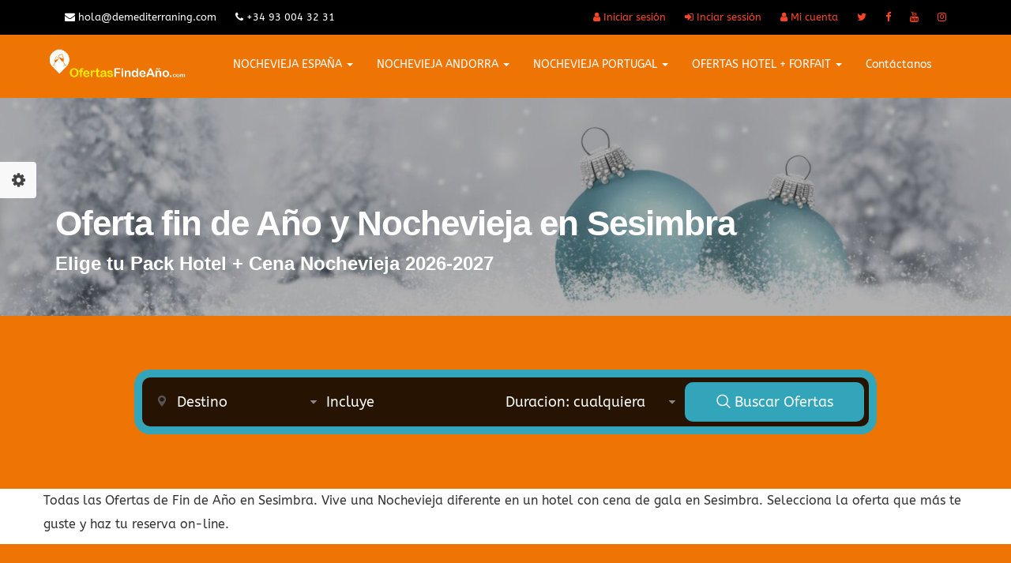

--- FILE ---
content_type: text/html; charset=UTF-8
request_url: https://ofertasfindeano.com/nochevieja-sesimbra
body_size: 18639
content:
<!DOCTYPE html>
<html lang="es">
<head>
	
	<!-- Google Tag Manager -->
<script>(function(w,d,s,l,i){w[l]=w[l]||[];w[l].push({'gtm.start':
new Date().getTime(),event:'gtm.js'});var f=d.getElementsByTagName(s)[0],
j=d.createElement(s),dl=l!='dataLayer'?'&l='+l:'';j.async=true;j.src=
'https://www.googletagmanager.com/gtm.js?id='+i+dl;f.parentNode.insertBefore(j,f);
})(window,document,'script','dataLayer','GTM-N5BWQ4KC');</script>
<!-- End Google Tag Manager -->
	
	<meta charset="UTF-8">
	<meta name="viewport" content="width=device-width, initial-scale=1">
	<link rel="profile" href="http://gmpg.org/xfn/11">
	<link rel="pingback" href="https://ofertasfindeano.com/xmlrpc.php">

	<script>(function(html){html.className = html.className.replace(/\bno-js\b/,'js')})(document.documentElement);</script>
<meta name='robots' content='index, follow, max-image-preview:large, max-snippet:-1, max-video-preview:-1' />

	<!-- This site is optimized with the Yoast SEO plugin v22.9 - https://yoast.com/wordpress/plugins/seo/ -->
	<title>Ofertas Fin de Año y Nochevieja en Sesimbra</title>
	<meta name="description" content="Todas las Ofertas de Fin de Año en Sesimbra. No te piedras nuestros packs hotel + cena nochevieja en Sesimbra. ¡Reserva Aquí!" />
	<link rel="canonical" href="https://ofertasfindeano.com/nochevieja-sesimbra/" />
	<meta property="og:locale" content="es_ES" />
	<meta property="og:type" content="article" />
	<meta property="og:title" content="Ofertas Fin de Año y Nochevieja en Sesimbra" />
	<meta property="og:description" content="Todas las Ofertas de Fin de Año en Sesimbra. No te piedras nuestros packs hotel + cena nochevieja en Sesimbra. ¡Reserva Aquí!" />
	<meta property="og:url" content="https://ofertasfindeano.com/nochevieja-sesimbra/" />
	<meta property="og:site_name" content="Ofertas Fin De Año" />
	<meta property="og:image" content="https://ofertasfindeano.com/wp-content/uploads/2018/10/logo_ofertas_fin_de_ano_ok-1-1.png" />
	<meta property="og:image:width" content="380" />
	<meta property="og:image:height" content="90" />
	<meta property="og:image:type" content="image/png" />
	<meta name="twitter:card" content="summary_large_image" />
	<script type="application/ld+json" class="yoast-schema-graph">{"@context":"https://schema.org","@graph":[{"@type":"CollectionPage","@id":"https://ofertasfindeano.com/nochevieja-sesimbra/","url":"https://ofertasfindeano.com/nochevieja-sesimbra/","name":"Ofertas Fin de Año y Nochevieja en Sesimbra","isPartOf":{"@id":"https://ofertasfindeano.com/#website"},"description":"Todas las Ofertas de Fin de Año en Sesimbra. No te piedras nuestros packs hotel + cena nochevieja en Sesimbra. ¡Reserva Aquí!","breadcrumb":{"@id":"https://ofertasfindeano.com/nochevieja-sesimbra/#breadcrumb"},"inLanguage":"es"},{"@type":"BreadcrumbList","@id":"https://ofertasfindeano.com/nochevieja-sesimbra/#breadcrumb","itemListElement":[{"@type":"ListItem","position":1,"name":"Home","item":"https://ofertasfindeano.com/"},{"@type":"ListItem","position":2,"name":"Sesimbra"}]},{"@type":"WebSite","@id":"https://ofertasfindeano.com/#website","url":"https://ofertasfindeano.com/","name":"Ofertas Fin De Año","description":"Elige tu Pack Hotel + Cena Nochevieja 2026-2027","publisher":{"@id":"https://ofertasfindeano.com/#organization"},"potentialAction":[{"@type":"SearchAction","target":{"@type":"EntryPoint","urlTemplate":"https://ofertasfindeano.com/?s={search_term_string}"},"query-input":"required name=search_term_string"}],"inLanguage":"es"},{"@type":"Organization","@id":"https://ofertasfindeano.com/#organization","name":"Ofertas Fin De Año","url":"https://ofertasfindeano.com/","logo":{"@type":"ImageObject","inLanguage":"es","@id":"https://ofertasfindeano.com/#/schema/logo/image/","url":"https://ofertasfindeano.com/wp-content/uploads/2024/06/cropped-16684228_1266830050064823_5959139343812892898_n.png","contentUrl":"https://ofertasfindeano.com/wp-content/uploads/2024/06/cropped-16684228_1266830050064823_5959139343812892898_n.png","width":240,"height":240,"caption":"Ofertas Fin De Año"},"image":{"@id":"https://ofertasfindeano.com/#/schema/logo/image/"}}]}</script>
	<!-- / Yoast SEO plugin. -->


<link rel='dns-prefetch' href='//maps.googleapis.com' />
<link rel='dns-prefetch' href='//fonts.googleapis.com' />
<link href='https://fonts.gstatic.com' crossorigin rel='preconnect' />
<link rel="alternate" type="application/rss+xml" title="Ofertas Fin De Año &raquo; Feed" href="https://ofertasfindeano.com/feed" />
<link rel="alternate" type="application/rss+xml" title="Ofertas Fin De Año &raquo; Feed de los comentarios" href="https://ofertasfindeano.com/comments/feed" />
<link rel="alternate" type="application/rss+xml" title="Ofertas Fin De Año &raquo; Sesimbra Location Feed" href="https://ofertasfindeano.com/nochevieja-sesimbra/feed" />
		<!-- This site uses the Google Analytics by MonsterInsights plugin v9.11.1 - Using Analytics tracking - https://www.monsterinsights.com/ -->
							<script src="//www.googletagmanager.com/gtag/js?id=G-D37YWVWZ1L"  data-cfasync="false" data-wpfc-render="false" type="text/javascript" async></script>
			<script data-cfasync="false" data-wpfc-render="false" type="text/javascript">
				var mi_version = '9.11.1';
				var mi_track_user = true;
				var mi_no_track_reason = '';
								var MonsterInsightsDefaultLocations = {"page_location":"https:\/\/ofertasfindeano.com\/nochevieja-sesimbra\/"};
								if ( typeof MonsterInsightsPrivacyGuardFilter === 'function' ) {
					var MonsterInsightsLocations = (typeof MonsterInsightsExcludeQuery === 'object') ? MonsterInsightsPrivacyGuardFilter( MonsterInsightsExcludeQuery ) : MonsterInsightsPrivacyGuardFilter( MonsterInsightsDefaultLocations );
				} else {
					var MonsterInsightsLocations = (typeof MonsterInsightsExcludeQuery === 'object') ? MonsterInsightsExcludeQuery : MonsterInsightsDefaultLocations;
				}

								var disableStrs = [
										'ga-disable-G-D37YWVWZ1L',
									];

				/* Function to detect opted out users */
				function __gtagTrackerIsOptedOut() {
					for (var index = 0; index < disableStrs.length; index++) {
						if (document.cookie.indexOf(disableStrs[index] + '=true') > -1) {
							return true;
						}
					}

					return false;
				}

				/* Disable tracking if the opt-out cookie exists. */
				if (__gtagTrackerIsOptedOut()) {
					for (var index = 0; index < disableStrs.length; index++) {
						window[disableStrs[index]] = true;
					}
				}

				/* Opt-out function */
				function __gtagTrackerOptout() {
					for (var index = 0; index < disableStrs.length; index++) {
						document.cookie = disableStrs[index] + '=true; expires=Thu, 31 Dec 2099 23:59:59 UTC; path=/';
						window[disableStrs[index]] = true;
					}
				}

				if ('undefined' === typeof gaOptout) {
					function gaOptout() {
						__gtagTrackerOptout();
					}
				}
								window.dataLayer = window.dataLayer || [];

				window.MonsterInsightsDualTracker = {
					helpers: {},
					trackers: {},
				};
				if (mi_track_user) {
					function __gtagDataLayer() {
						dataLayer.push(arguments);
					}

					function __gtagTracker(type, name, parameters) {
						if (!parameters) {
							parameters = {};
						}

						if (parameters.send_to) {
							__gtagDataLayer.apply(null, arguments);
							return;
						}

						if (type === 'event') {
														parameters.send_to = monsterinsights_frontend.v4_id;
							var hookName = name;
							if (typeof parameters['event_category'] !== 'undefined') {
								hookName = parameters['event_category'] + ':' + name;
							}

							if (typeof MonsterInsightsDualTracker.trackers[hookName] !== 'undefined') {
								MonsterInsightsDualTracker.trackers[hookName](parameters);
							} else {
								__gtagDataLayer('event', name, parameters);
							}
							
						} else {
							__gtagDataLayer.apply(null, arguments);
						}
					}

					__gtagTracker('js', new Date());
					__gtagTracker('set', {
						'developer_id.dZGIzZG': true,
											});
					if ( MonsterInsightsLocations.page_location ) {
						__gtagTracker('set', MonsterInsightsLocations);
					}
										__gtagTracker('config', 'G-D37YWVWZ1L', {"forceSSL":"true","link_attribution":"true"} );
										window.gtag = __gtagTracker;										(function () {
						/* https://developers.google.com/analytics/devguides/collection/analyticsjs/ */
						/* ga and __gaTracker compatibility shim. */
						var noopfn = function () {
							return null;
						};
						var newtracker = function () {
							return new Tracker();
						};
						var Tracker = function () {
							return null;
						};
						var p = Tracker.prototype;
						p.get = noopfn;
						p.set = noopfn;
						p.send = function () {
							var args = Array.prototype.slice.call(arguments);
							args.unshift('send');
							__gaTracker.apply(null, args);
						};
						var __gaTracker = function () {
							var len = arguments.length;
							if (len === 0) {
								return;
							}
							var f = arguments[len - 1];
							if (typeof f !== 'object' || f === null || typeof f.hitCallback !== 'function') {
								if ('send' === arguments[0]) {
									var hitConverted, hitObject = false, action;
									if ('event' === arguments[1]) {
										if ('undefined' !== typeof arguments[3]) {
											hitObject = {
												'eventAction': arguments[3],
												'eventCategory': arguments[2],
												'eventLabel': arguments[4],
												'value': arguments[5] ? arguments[5] : 1,
											}
										}
									}
									if ('pageview' === arguments[1]) {
										if ('undefined' !== typeof arguments[2]) {
											hitObject = {
												'eventAction': 'page_view',
												'page_path': arguments[2],
											}
										}
									}
									if (typeof arguments[2] === 'object') {
										hitObject = arguments[2];
									}
									if (typeof arguments[5] === 'object') {
										Object.assign(hitObject, arguments[5]);
									}
									if ('undefined' !== typeof arguments[1].hitType) {
										hitObject = arguments[1];
										if ('pageview' === hitObject.hitType) {
											hitObject.eventAction = 'page_view';
										}
									}
									if (hitObject) {
										action = 'timing' === arguments[1].hitType ? 'timing_complete' : hitObject.eventAction;
										hitConverted = mapArgs(hitObject);
										__gtagTracker('event', action, hitConverted);
									}
								}
								return;
							}

							function mapArgs(args) {
								var arg, hit = {};
								var gaMap = {
									'eventCategory': 'event_category',
									'eventAction': 'event_action',
									'eventLabel': 'event_label',
									'eventValue': 'event_value',
									'nonInteraction': 'non_interaction',
									'timingCategory': 'event_category',
									'timingVar': 'name',
									'timingValue': 'value',
									'timingLabel': 'event_label',
									'page': 'page_path',
									'location': 'page_location',
									'title': 'page_title',
									'referrer' : 'page_referrer',
								};
								for (arg in args) {
																		if (!(!args.hasOwnProperty(arg) || !gaMap.hasOwnProperty(arg))) {
										hit[gaMap[arg]] = args[arg];
									} else {
										hit[arg] = args[arg];
									}
								}
								return hit;
							}

							try {
								f.hitCallback();
							} catch (ex) {
							}
						};
						__gaTracker.create = newtracker;
						__gaTracker.getByName = newtracker;
						__gaTracker.getAll = function () {
							return [];
						};
						__gaTracker.remove = noopfn;
						__gaTracker.loaded = true;
						window['__gaTracker'] = __gaTracker;
					})();
									} else {
										console.log("");
					(function () {
						function __gtagTracker() {
							return null;
						}

						window['__gtagTracker'] = __gtagTracker;
						window['gtag'] = __gtagTracker;
					})();
									}
			</script>
							<!-- / Google Analytics by MonsterInsights -->
		<style id='wp-img-auto-sizes-contain-inline-css' type='text/css'>
img:is([sizes=auto i],[sizes^="auto," i]){contain-intrinsic-size:3000px 1500px}
/*# sourceURL=wp-img-auto-sizes-contain-inline-css */
</style>
<style id='wp-emoji-styles-inline-css' type='text/css'>

	img.wp-smiley, img.emoji {
		display: inline !important;
		border: none !important;
		box-shadow: none !important;
		height: 1em !important;
		width: 1em !important;
		margin: 0 0.07em !important;
		vertical-align: -0.1em !important;
		background: none !important;
		padding: 0 !important;
	}
/*# sourceURL=wp-emoji-styles-inline-css */
</style>
<link rel='stylesheet' id='wp-block-library-css' href='https://ofertasfindeano.com/wp-includes/css/dist/block-library/style.min.css?ver=6.9' type='text/css' media='all' />
<style id='global-styles-inline-css' type='text/css'>
:root{--wp--preset--aspect-ratio--square: 1;--wp--preset--aspect-ratio--4-3: 4/3;--wp--preset--aspect-ratio--3-4: 3/4;--wp--preset--aspect-ratio--3-2: 3/2;--wp--preset--aspect-ratio--2-3: 2/3;--wp--preset--aspect-ratio--16-9: 16/9;--wp--preset--aspect-ratio--9-16: 9/16;--wp--preset--color--black: #000000;--wp--preset--color--cyan-bluish-gray: #abb8c3;--wp--preset--color--white: #ffffff;--wp--preset--color--pale-pink: #f78da7;--wp--preset--color--vivid-red: #cf2e2e;--wp--preset--color--luminous-vivid-orange: #ff6900;--wp--preset--color--luminous-vivid-amber: #fcb900;--wp--preset--color--light-green-cyan: #7bdcb5;--wp--preset--color--vivid-green-cyan: #00d084;--wp--preset--color--pale-cyan-blue: #8ed1fc;--wp--preset--color--vivid-cyan-blue: #0693e3;--wp--preset--color--vivid-purple: #9b51e0;--wp--preset--gradient--vivid-cyan-blue-to-vivid-purple: linear-gradient(135deg,rgb(6,147,227) 0%,rgb(155,81,224) 100%);--wp--preset--gradient--light-green-cyan-to-vivid-green-cyan: linear-gradient(135deg,rgb(122,220,180) 0%,rgb(0,208,130) 100%);--wp--preset--gradient--luminous-vivid-amber-to-luminous-vivid-orange: linear-gradient(135deg,rgb(252,185,0) 0%,rgb(255,105,0) 100%);--wp--preset--gradient--luminous-vivid-orange-to-vivid-red: linear-gradient(135deg,rgb(255,105,0) 0%,rgb(207,46,46) 100%);--wp--preset--gradient--very-light-gray-to-cyan-bluish-gray: linear-gradient(135deg,rgb(238,238,238) 0%,rgb(169,184,195) 100%);--wp--preset--gradient--cool-to-warm-spectrum: linear-gradient(135deg,rgb(74,234,220) 0%,rgb(151,120,209) 20%,rgb(207,42,186) 40%,rgb(238,44,130) 60%,rgb(251,105,98) 80%,rgb(254,248,76) 100%);--wp--preset--gradient--blush-light-purple: linear-gradient(135deg,rgb(255,206,236) 0%,rgb(152,150,240) 100%);--wp--preset--gradient--blush-bordeaux: linear-gradient(135deg,rgb(254,205,165) 0%,rgb(254,45,45) 50%,rgb(107,0,62) 100%);--wp--preset--gradient--luminous-dusk: linear-gradient(135deg,rgb(255,203,112) 0%,rgb(199,81,192) 50%,rgb(65,88,208) 100%);--wp--preset--gradient--pale-ocean: linear-gradient(135deg,rgb(255,245,203) 0%,rgb(182,227,212) 50%,rgb(51,167,181) 100%);--wp--preset--gradient--electric-grass: linear-gradient(135deg,rgb(202,248,128) 0%,rgb(113,206,126) 100%);--wp--preset--gradient--midnight: linear-gradient(135deg,rgb(2,3,129) 0%,rgb(40,116,252) 100%);--wp--preset--font-size--small: 13px;--wp--preset--font-size--medium: 20px;--wp--preset--font-size--large: 36px;--wp--preset--font-size--x-large: 42px;--wp--preset--spacing--20: 0.44rem;--wp--preset--spacing--30: 0.67rem;--wp--preset--spacing--40: 1rem;--wp--preset--spacing--50: 1.5rem;--wp--preset--spacing--60: 2.25rem;--wp--preset--spacing--70: 3.38rem;--wp--preset--spacing--80: 5.06rem;--wp--preset--shadow--natural: 6px 6px 9px rgba(0, 0, 0, 0.2);--wp--preset--shadow--deep: 12px 12px 50px rgba(0, 0, 0, 0.4);--wp--preset--shadow--sharp: 6px 6px 0px rgba(0, 0, 0, 0.2);--wp--preset--shadow--outlined: 6px 6px 0px -3px rgb(255, 255, 255), 6px 6px rgb(0, 0, 0);--wp--preset--shadow--crisp: 6px 6px 0px rgb(0, 0, 0);}:where(.is-layout-flex){gap: 0.5em;}:where(.is-layout-grid){gap: 0.5em;}body .is-layout-flex{display: flex;}.is-layout-flex{flex-wrap: wrap;align-items: center;}.is-layout-flex > :is(*, div){margin: 0;}body .is-layout-grid{display: grid;}.is-layout-grid > :is(*, div){margin: 0;}:where(.wp-block-columns.is-layout-flex){gap: 2em;}:where(.wp-block-columns.is-layout-grid){gap: 2em;}:where(.wp-block-post-template.is-layout-flex){gap: 1.25em;}:where(.wp-block-post-template.is-layout-grid){gap: 1.25em;}.has-black-color{color: var(--wp--preset--color--black) !important;}.has-cyan-bluish-gray-color{color: var(--wp--preset--color--cyan-bluish-gray) !important;}.has-white-color{color: var(--wp--preset--color--white) !important;}.has-pale-pink-color{color: var(--wp--preset--color--pale-pink) !important;}.has-vivid-red-color{color: var(--wp--preset--color--vivid-red) !important;}.has-luminous-vivid-orange-color{color: var(--wp--preset--color--luminous-vivid-orange) !important;}.has-luminous-vivid-amber-color{color: var(--wp--preset--color--luminous-vivid-amber) !important;}.has-light-green-cyan-color{color: var(--wp--preset--color--light-green-cyan) !important;}.has-vivid-green-cyan-color{color: var(--wp--preset--color--vivid-green-cyan) !important;}.has-pale-cyan-blue-color{color: var(--wp--preset--color--pale-cyan-blue) !important;}.has-vivid-cyan-blue-color{color: var(--wp--preset--color--vivid-cyan-blue) !important;}.has-vivid-purple-color{color: var(--wp--preset--color--vivid-purple) !important;}.has-black-background-color{background-color: var(--wp--preset--color--black) !important;}.has-cyan-bluish-gray-background-color{background-color: var(--wp--preset--color--cyan-bluish-gray) !important;}.has-white-background-color{background-color: var(--wp--preset--color--white) !important;}.has-pale-pink-background-color{background-color: var(--wp--preset--color--pale-pink) !important;}.has-vivid-red-background-color{background-color: var(--wp--preset--color--vivid-red) !important;}.has-luminous-vivid-orange-background-color{background-color: var(--wp--preset--color--luminous-vivid-orange) !important;}.has-luminous-vivid-amber-background-color{background-color: var(--wp--preset--color--luminous-vivid-amber) !important;}.has-light-green-cyan-background-color{background-color: var(--wp--preset--color--light-green-cyan) !important;}.has-vivid-green-cyan-background-color{background-color: var(--wp--preset--color--vivid-green-cyan) !important;}.has-pale-cyan-blue-background-color{background-color: var(--wp--preset--color--pale-cyan-blue) !important;}.has-vivid-cyan-blue-background-color{background-color: var(--wp--preset--color--vivid-cyan-blue) !important;}.has-vivid-purple-background-color{background-color: var(--wp--preset--color--vivid-purple) !important;}.has-black-border-color{border-color: var(--wp--preset--color--black) !important;}.has-cyan-bluish-gray-border-color{border-color: var(--wp--preset--color--cyan-bluish-gray) !important;}.has-white-border-color{border-color: var(--wp--preset--color--white) !important;}.has-pale-pink-border-color{border-color: var(--wp--preset--color--pale-pink) !important;}.has-vivid-red-border-color{border-color: var(--wp--preset--color--vivid-red) !important;}.has-luminous-vivid-orange-border-color{border-color: var(--wp--preset--color--luminous-vivid-orange) !important;}.has-luminous-vivid-amber-border-color{border-color: var(--wp--preset--color--luminous-vivid-amber) !important;}.has-light-green-cyan-border-color{border-color: var(--wp--preset--color--light-green-cyan) !important;}.has-vivid-green-cyan-border-color{border-color: var(--wp--preset--color--vivid-green-cyan) !important;}.has-pale-cyan-blue-border-color{border-color: var(--wp--preset--color--pale-cyan-blue) !important;}.has-vivid-cyan-blue-border-color{border-color: var(--wp--preset--color--vivid-cyan-blue) !important;}.has-vivid-purple-border-color{border-color: var(--wp--preset--color--vivid-purple) !important;}.has-vivid-cyan-blue-to-vivid-purple-gradient-background{background: var(--wp--preset--gradient--vivid-cyan-blue-to-vivid-purple) !important;}.has-light-green-cyan-to-vivid-green-cyan-gradient-background{background: var(--wp--preset--gradient--light-green-cyan-to-vivid-green-cyan) !important;}.has-luminous-vivid-amber-to-luminous-vivid-orange-gradient-background{background: var(--wp--preset--gradient--luminous-vivid-amber-to-luminous-vivid-orange) !important;}.has-luminous-vivid-orange-to-vivid-red-gradient-background{background: var(--wp--preset--gradient--luminous-vivid-orange-to-vivid-red) !important;}.has-very-light-gray-to-cyan-bluish-gray-gradient-background{background: var(--wp--preset--gradient--very-light-gray-to-cyan-bluish-gray) !important;}.has-cool-to-warm-spectrum-gradient-background{background: var(--wp--preset--gradient--cool-to-warm-spectrum) !important;}.has-blush-light-purple-gradient-background{background: var(--wp--preset--gradient--blush-light-purple) !important;}.has-blush-bordeaux-gradient-background{background: var(--wp--preset--gradient--blush-bordeaux) !important;}.has-luminous-dusk-gradient-background{background: var(--wp--preset--gradient--luminous-dusk) !important;}.has-pale-ocean-gradient-background{background: var(--wp--preset--gradient--pale-ocean) !important;}.has-electric-grass-gradient-background{background: var(--wp--preset--gradient--electric-grass) !important;}.has-midnight-gradient-background{background: var(--wp--preset--gradient--midnight) !important;}.has-small-font-size{font-size: var(--wp--preset--font-size--small) !important;}.has-medium-font-size{font-size: var(--wp--preset--font-size--medium) !important;}.has-large-font-size{font-size: var(--wp--preset--font-size--large) !important;}.has-x-large-font-size{font-size: var(--wp--preset--font-size--x-large) !important;}
/*# sourceURL=global-styles-inline-css */
</style>

<style id='classic-theme-styles-inline-css' type='text/css'>
/*! This file is auto-generated */
.wp-block-button__link{color:#fff;background-color:#32373c;border-radius:9999px;box-shadow:none;text-decoration:none;padding:calc(.667em + 2px) calc(1.333em + 2px);font-size:1.125em}.wp-block-file__button{background:#32373c;color:#fff;text-decoration:none}
/*# sourceURL=/wp-includes/css/classic-themes.min.css */
</style>
<link rel='stylesheet' id='mapescape.css-css' href='https://ofertasfindeano.com/wp-content/plugins/traveller/libraries/mapescape/css/mapescape.css?ver=20160604' type='text/css' media='all' />
<link rel='stylesheet' id='contact-form-7-css' href='https://ofertasfindeano.com/wp-content/plugins/contact-form-7/includes/css/styles.css?ver=5.9.6' type='text/css' media='all' />
<link rel='stylesheet' id='ehb_stylesheet-css' href='https://ofertasfindeano.com/wp-content/plugins/wbf-dmt-search-bar/css/ehu.css?ver=1.0.0' type='text/css' media='all' />
<link rel='stylesheet' id='dashicons-css' href='https://ofertasfindeano.com/wp-includes/css/dashicons.min.css?ver=6.9' type='text/css' media='all' />
<link rel='stylesheet' id='traveller-fonts-css' href='https://fonts.googleapis.com/css?family=ABeeZee%3A400%2C400i%7CMontserrat%3A100%2C100i%2C200%2C200i%2C300%2C300i%2C400%2C400i%2C500%2C500i%2C600%2C600i%2C700%2C700i%2C800%2C800i%2C900%2C900i%7COutfit%3Awght%40100%2C200%2C300%2C400%2C500%2C600%2C700%2C800%2C900%7CBaloo+Bhai&#038;subset=latin%2Clatin-ext' type='text/css' media='all' />
<link rel='stylesheet' id='bootstrap-css' href='https://ofertasfindeano.com/wp-content/themes/traveller/assets/css/bootstrap.css' type='text/css' media='all' />
<link rel='stylesheet' id='bootstrap-touch-slider-css' href='https://ofertasfindeano.com/wp-content/themes/traveller/assets/css/bootstrap-touch-slider.css' type='text/css' media='all' />
<link rel='stylesheet' id='bootstrap-datetimepicker-css' href='https://ofertasfindeano.com/wp-content/themes/traveller/assets/css/bootstrap-datetimepicker.css' type='text/css' media='all' />
<link rel='stylesheet' id='animate-css' href='https://ofertasfindeano.com/wp-content/themes/traveller/assets/css/animate.min.css' type='text/css' media='all' />
<link rel='stylesheet' id='swiper.min-css' href='https://ofertasfindeano.com/wp-content/themes/traveller/assets/css/swiper.min.css' type='text/css' media='all' />
<link rel='stylesheet' id='switcher-css' href='https://ofertasfindeano.com/wp-content/themes/traveller/assets/css/switcher.css' type='text/css' media='all' />
<link rel='stylesheet' id='font-awesome-css' href='https://ofertasfindeano.com/wp-content/plugins/elementor/assets/lib/font-awesome/css/font-awesome.min.css?ver=4.7.0' type='text/css' media='all' />
<link rel='stylesheet' id='flaticon-css' href='https://ofertasfindeano.com/wp-content/themes/traveller/assets/fonts/flaticon/flaticon.css' type='text/css' media='all' />
<link rel='stylesheet' id='owl.carousel-css' href='https://ofertasfindeano.com/wp-content/themes/traveller/assets/css/owl.carousel.css' type='text/css' media='all' />
<link rel='stylesheet' id='wp-style-css' href='https://ofertasfindeano.com/wp-content/themes/traveller/style.css?ver=6.9' type='text/css' media='all' />
<link rel='stylesheet' id='traveller-style-css' href='https://ofertasfindeano.com/wp-content/themes/traveller/assets/css/style.css' type='text/css' media='all' />
<link rel='stylesheet' id='traveller-reset-css' href='https://ofertasfindeano.com/wp-content/themes/traveller/assets/css/reset.css' type='text/css' media='all' />
<link rel='stylesheet' id='traveller-responsive-css' href='https://ofertasfindeano.com/wp-content/themes/traveller/assets/css/responsive.css' type='text/css' media='all' />
<link rel='stylesheet' id='traveller-color-css' href='https://ofertasfindeano.com/wp-content/themes/traveller/assets/css/colors/color-orange.css' type='text/css' media='all' />
<script type="text/javascript" src="https://ofertasfindeano.com/wp-content/plugins/google-analytics-for-wordpress/assets/js/frontend-gtag.min.js?ver=9.11.1" id="monsterinsights-frontend-script-js" async="async" data-wp-strategy="async"></script>
<script data-cfasync="false" data-wpfc-render="false" type="text/javascript" id='monsterinsights-frontend-script-js-extra'>/* <![CDATA[ */
var monsterinsights_frontend = {"js_events_tracking":"true","download_extensions":"doc,pdf,ppt,zip,xls,docx,pptx,xlsx","inbound_paths":"[{\"path\":\"\\\/go\\\/\",\"label\":\"affiliate\"},{\"path\":\"\\\/recommend\\\/\",\"label\":\"affiliate\"}]","home_url":"https:\/\/ofertasfindeano.com","hash_tracking":"false","v4_id":"G-D37YWVWZ1L"};/* ]]> */
</script>
<script type="text/javascript" src="//maps.googleapis.com/maps/api/js?key=AIzaSyBDb_bzCI0E3-Q7WmzluMzTOXitkXBHasw&amp;libraries=weather%2Cgeometry%2Cvisualization%2Cplaces%2Cdrawing&amp;ver=6.9" id="google-maps-js"></script>
<script type="text/javascript" src="https://ofertasfindeano.com/wp-includes/js/jquery/jquery.min.js?ver=3.7.1" id="jquery-core-js"></script>
<script type="text/javascript" src="https://ofertasfindeano.com/wp-includes/js/jquery/jquery-migrate.min.js?ver=3.4.1" id="jquery-migrate-js"></script>
<script type="text/javascript" src="https://ofertasfindeano.com/wp-content/plugins/traveller/libraries/jquery.chained.remote.custom.min.js?ver=6.9" id="jquery-chained-remote-js"></script>
<link rel="https://api.w.org/" href="https://ofertasfindeano.com/wp-json/" /><link rel="alternate" title="JSON" type="application/json" href="https://ofertasfindeano.com/wp-json/wp/v2/locations/217" /><link rel="EditURI" type="application/rsd+xml" title="RSD" href="https://ofertasfindeano.com/xmlrpc.php?rsd" />
<meta name="generator" content="WordPress 6.9" />
<!-- Google Tag Manager -->
<script>(function(w,d,s,l,i){w[l]=w[l]||[];w[l].push({'gtm.start':
new Date().getTime(),event:'gtm.js'});var f=d.getElementsByTagName(s)[0],
j=d.createElement(s),dl=l!='dataLayer'?'&l='+l:'';j.async=true;j.src=
'https://www.googletagmanager.com/gtm.js?id='+i+dl;f.parentNode.insertBefore(j,f);
})(window,document,'script','dataLayer','GTM-WGVFBZL6');</script>
<!-- End Google Tag Manager --><meta name="generator" content="Elementor 3.22.1; features: e_optimized_assets_loading, e_optimized_css_loading, e_font_icon_svg, additional_custom_breakpoints, e_lazyload; settings: css_print_method-external, google_font-enabled, font_display-swap">
			<style>
				.e-con.e-parent:nth-of-type(n+4):not(.e-lazyloaded):not(.e-no-lazyload),
				.e-con.e-parent:nth-of-type(n+4):not(.e-lazyloaded):not(.e-no-lazyload) * {
					background-image: none !important;
				}
				@media screen and (max-height: 1024px) {
					.e-con.e-parent:nth-of-type(n+3):not(.e-lazyloaded):not(.e-no-lazyload),
					.e-con.e-parent:nth-of-type(n+3):not(.e-lazyloaded):not(.e-no-lazyload) * {
						background-image: none !important;
					}
				}
				@media screen and (max-height: 640px) {
					.e-con.e-parent:nth-of-type(n+2):not(.e-lazyloaded):not(.e-no-lazyload),
					.e-con.e-parent:nth-of-type(n+2):not(.e-lazyloaded):not(.e-no-lazyload) * {
						background-image: none !important;
					}
				}
			</style>
			<link rel="icon" href="https://ofertasfindeano.com/wp-content/uploads/2024/06/cropped-cropped-16684228_1266830050064823_5959139343812892898_n-32x32.png" sizes="32x32" />
<link rel="icon" href="https://ofertasfindeano.com/wp-content/uploads/2024/06/cropped-cropped-16684228_1266830050064823_5959139343812892898_n-192x192.png" sizes="192x192" />
<link rel="apple-touch-icon" href="https://ofertasfindeano.com/wp-content/uploads/2024/06/cropped-cropped-16684228_1266830050064823_5959139343812892898_n-180x180.png" />
<meta name="msapplication-TileImage" content="https://ofertasfindeano.com/wp-content/uploads/2024/06/cropped-cropped-16684228_1266830050064823_5959139343812892898_n-270x270.png" />
		<style type="text/css" id="wp-custom-css">
			.text-white {
	color: white;
}

.single .main {
	padding-bottom: 50px;
}

/* Arregla el padding irregular del formulario de contacto */
.contact-form {
	padding: 40px;
}

/* Modifica la barra de navegación de la página principal */
.main-banner {
	padding: 3% 0;
	background-image: none;
	background-color: #EE7404;
}

/* Elimina el filtro negro de la barra de navegacion */
.main-banner::before {
	background: none;
}

/* Añade un margen en la barra de busqueda para que quede igual */
.main-banner .home-form-1 {
  margin-bottom: 40px;
}	

/* Elimina el margen extra en pantallas pequeñas - medianas */
@media screen and (max-width: 1200px) {
	.main-banner .home-form-1 {
	  margin-bottom: 0px !important;
  }	
}

/* Elimina la barra de indexación de la cabecera */
#header.heading .breadcrumb {
	display: none;
}

/* Añade el color naranja a la cabecera */
#header-sticky-wrapper #header {
	background-color: #EE7404;
	padding-bottom: 0;
}
.is-sticky #header {
	background-color: #EE7404 !important;
}

/* Elimina la previsualizacion de imagenes en el carousel de las ofertas */
#slider-tour .carousel-indicators {
	display: none;
}

#header.heading .page-title {
  margin-top: 85px;
}

/*
.main .container .row .col-sm-8 {
	margin: 0 16%;
}
*/

.tour-includes ul li i {
	display: none;
}

.strike-through {
	text-decoration: none;
}

.form-control option {
	color: black;
}
.tour-single figure {
	max-width: 500px;
	max-height: 240px;
	overflow: hidden;
}

@media screen and (max-width: 1200px) {
	.tour-single figure {
		max-width: 230px;
		max-height: 175px;
		overflow: hidden;
	}
}

/* Elimina el menú de mapa en Contact us */
.col-md-12:has(.map-section) {
	display: none;
}

/* Elimina la barra de busqueda del pie de página */
.page-wrapper section:has(header) {
	display: none;
}

/*
 * Begin: Menu incluidos
 * Modifica el menú de incluidos de las ofertas para mostrar solo las activas
*/

.tour-includes {
	width: 100%
}

.tour-includes ul {
	display: grid;
	width: 100%;
	grid-template-rows: auto;
	grid-template-columns: repeat(2, 1fr)
}

.tour-includes ul li {
	width: 100%;
}

.tour-includes ul li.no {
	display: none;
}

/* End: Menu incluidos */

.sidebar {
	margin-top: 30px;
}

.sidebar > div .widget-header h3 {
	color: #ea6c1e !important;
	text-align: left !important;
}

.sidebar > div div ul li {
	min-height: 36px;
	display: flex;
	justify-content: left;
	align-items: center;
	box-sizing: content-box;
}

.sidebar > div div ul li a {
	display: block !important;
	width: 100%;
	height: 100%;
	color: black !important;
	text-align: left !important;
	transition: all ease-in-out .2s;
}

.sidebar > div div ul li a:hover {
	color: #EE7404 !important;
	font-size: 16px !important;
}

.sidebar .widget ul > li {
	margin-left: -35px !important;
}


/* 
 * BEGIN - Barra de navegacion DMT
 */

#ehu-bar {
	padding-top: 15px !important;
	padding-bottom: 15px !important;
	margin-top: 15px !important;
}

#aspnetForm select {
	min-height: 50px !important;
	height: 100% !important;
	-webkit-appearance: none !important;
	min-width: 150px !important;
}

input#ctl00_ContentPlaceHolder_ctl03_ctl00_ctl00_btnBuscar:hover {
	background-color: #EE7404;
}

input#ctl00_ContentPlaceHolder_ctl03_ctl00_ctl00_btnBuscar {
	background-color: #08b010;
	border: 3px solid white;
	padding: 10px 30px !important;
	height: 50px;
}

div.div_td4_bbot {
	height: 50px;
}

/*
 * END - Barra de navegacion DMT
 */

h2.widgettitle {
	position: relative;
}
h2.widgettitle::after {
	left: 0px;
}

.tour-description h2 {
	padding-top: 0 !important;
}


@media only screen and (max-width: 768px) {
	.tour-single figure {
		max-width: 700px;
		max-height: 200px;
		overflow: hidden;
	}
	
	.dropdown-menu a:focus, .dropdown-menu a:hover, .dropdown-menu a {
			color: #fff;
			background-color: #EE7404 !important;
	}
	
	.navbar-default .navbar-collapse {
			border-color: #e7e7e7;
			margin-right: -30px !important;
	}
	
	.navbar-default .navbar-nav .open .dropdown-menu > li > a {
		color: white;
	}
	
	.navbar-default .navbar-nav .open .dropdown-menu > li > a:focus, .navbar-default .navbar-nav .open .dropdown-menu > li > a:hover {
		color: #333 !important;
	}
}

.tour-price {
	background-color: #e7f9f3f4 !important;
}

.sale-price .strike-through {
	color: #198571;
	text-align: left !important;
	float: left;
	font-size: 12px;
}
.sale-price .strike-through .price-amount {
	font-size: 16px;
}

.go-center {
	display: flex;
	justify-content: center;
	align-items: center;
}

.home-form-1 .btn-success {
	background-color: #32A5BB !important;
}


.widget .widgettitle:after {
	bottom: -10px;
	top: unset;
}

h2::after {
	background-color: #EE7404 !important;
}

.sidebar > div .widget-header h3 {
	color: #32A5BB !important;
}

.sidebar > div div ul li a {
	color: #EE7404 !important;
}

.tour-content div h2, .tour-content h2 {
	color: #EE7404 !important;
}

.tour-single .tour-details h3 a {
	color: #32A5BB !important;
}

#footer {
	background-color: #EE7404 !important;
}

#footer h3 {
	color: white !important;
}

.copyright {
	border-top-color: white !important;
}

.contact-info div h3, .contact-content h3 {
	color: #32A5BB !important;
}

.contact-form input[type="submit"] {
	background-color: #EE7404 !important;
}

.main-banner .home-form-1 {
	box-shadow: 0px 0px 0px 10px #32A5BB;
}

.tour-includes-mini {
	width: 100%
}

.tour-includes-mini ul {
	width: 100%;
	list-style: none;
	display: flex;
	margin: 0;
	padding: 0;
	gap: 5px;
	flex-wrap: wrap;
}

.tour-includes-mini ul li {
	background-color: #f2f2f2;
	color: black;
	border-radius: 5px;
	font-size: 12px;
  line-height: 16px;
}

/* 
.tour-includes-mini ul li {
	width: 100%;
	background-color: #EE7404;
	padding: 5px;
	color: white;
	border-radius: 5px;
	display: flex;
	align-items: center;
	justify-content: space-between;
}

.tour-includes-mini ul li:after {
	  content: '\f00c';
    color: white;
    width: 20px;
    height: 20px;
    line-height: 20px;
    vertical-align: middle;
    text-align: center;
    font-family: 'FontAwesome';
    font-size: 13px;
    margin-right: 10px;
}
*/

.locations-list {
	flex-wrap: wrap;
}

.locations-list li {
	background-color: #EE7404;
	border: none;
}

.locations-list li:hover {
	background-color: #32A5BB !important;
}

.locations-list li a {
	background: none !important;
	color: white !important;
}


.btn.btn-success.scroltop {
	background-color: #32A5BB;
	border-color: #32A5BB;
}


.btn.btn-success.scroltop:hover {
	background-color: #71afbb;
	border-color: #71afbb;
}

.box-oferta {
	display: flex;
	justify-content: center;
	align-items: center;
	min-height: 500px;
	margin-bottom: 25px;
}

.tour-single {
	margin-bottom: unset;
	height: 510px;
}

.img-responsive {
	width: 100%;
	height: 100%;
	object-fit: cover;
}

.tour-single figure {
	width: 320px;
	height: 220px;
}

@media only screen and (max-width: 768px) {
	.tour-single figure {
		width: 280px;
	}
}

.tour-single .tour-details {
	height: 250px;
	display: flex;
	flex-direction: column;
	justify-content: space-between;
}

.tour-btn-container {
	display: flex;
	justify-content: end;
	width: 100%;
}

.btn.btn-primary.oferta-precio-button {
	background-color: #EE7404;
	border-color: #EE7404;
}

.btn.btn-primary.oferta-precio-button:hover {
	background-color: #32A5BB;
	border-color: #32A5BB;
}

.oferta-precio-button a {
	color: white;
}

.tour-single figure figcaption span {
	background-color: #fdf7e2;
	color: black;
}

.tour-single.style2 .tour-price {
	left: 25px;
	top: 25px;
}

.nav-links > span.current {
	background-color: #32A5BB;
}

.nav-links > a {
	color: #32A5BB;
}

.topbar-nav.topbar-right:has(a.signout) {
	display: none;
}

.margin-on-row {
	margin-bottom: 25px;
}

.arrow-ribbon {
	top: 10px;
	background-color: rgba(50, 165, 187, 0.9);
}

@media only screen and (max-width: 768px) {
	.arrow-ribbon {
		top: 60px;
		right: unset;
	}
	.arrow-ribbon:after {
		position: absolute;
    top: 0;
    bottom: 0;
    content: "";
    right: -12px;
    border-top: 15px solid transparent;
    border-left: 12px solid rgba(0, 0, 0, 0.3);
    border-bottom: 15px solid transparent;
    width: 0;
	}
}
.arrow-ribbon::before, .arrow-ribbon::after {
	border-right-color: rgba(50, 165, 187, 0.9) !important;
	border-left-color: rgba(50, 165, 187, 0.9) !important;
}
.ribbon-disponibilidad:has(.badge-no-disponible) {
	background-color: rgba(255,0,0,0.9);
}
.ribbon-disponibilidad:has(.badge-no-disponible)::before, .ribbon-disponibilidad:has(.badge-no-disponible)::after {
	border-right-color: rgba(255,0,0,0.9) !important;
	border-left-color: rgba(255,0,0,0.9) !important;
}
.ribbon-disponibilidad:has(.badge-disponible) {
	background-color: rgba(41, 167, 26, 0.9)
}
.ribbon-disponibilidad:has(.badge-disponible)::before, .ribbon-disponibilidad:has(.badge-disponible)::after {
	border-right-color: rgba(41, 167, 26, 0.9) !important;
	border-left-color: rgba(41, 167, 26, 0.9) !important;
}

.tour-duration-location {
	display: flex;
	justify-content: space-between;
	align-items: center;
}

.tour-duration-location p {
	  margin-bottom: 5px;
    font-size: 14px;
    font-weight: 400;
}

.principal-location {
	font-weight: bold !important;
}

.btn-disponible {
	background-color: rgba(41, 167, 26, 0.9);
}

.btn-disponible:hover {
	background-color: rgba(41, 167, 26, 0.9);
	color: white;
}

.btn-no-disponible {
	background-color: rgba(255,0,0,0.9);
}
.btn-no-disponible:hover {
	background-color: rgba(255,0,0,0.9);
}

#include-filter-selector {
	height: 50px;
	padding: 0;
	font-weight: 300;
	font-size: 18px !important;
	color: white;
	line-height: 1.5;
	max-height: 60px;
	display: flex;
	align-items: center;
	cursor: pointer;
}

#include-filter-list {
	position: absolute;
	top: 66px;
	background: rgba(0, 0, 0, 0.84);
  padding: 12px;
  border-radius: 0px 0px 10px 10px;
  box-shadow: 0px 0px 0px 10px #32A5BB;
	display: flex;
	flex-direction: column;
	gap: 5px;
	z-index: 50;
}

#include-filter-list > div {
	display: flex;
	align-items: top;
	width: 100%;
}

#include-filter-list > div > div {
	width: 30px;
	display: flex;
	align-items: start;
	justify-content: flex-start
}

#include-filter-list > div > div input {
	width: 20px;
	height: 20px;
	display: flex;
	position: relative;
	background: rgba(0, 0, 0, 0.84);
  padding: 12px;
	
}

#include-filter-list div label {
	width: 100%;
	padding: 0;
}

.include-form {
	position: relative;
}

.home-form-1 {
	overflow: unset;
}

.pum-container, .pum-theme-tema-por-defecto .pum-container {
	background-color: #EE7404 !important;
	bottom: 0;
	top: unset !important;
	margin-bottom: 0;
	display: flex !important;
	justify-content: center;
	align-items: center;
	gap: 10px;
}
.pum-container .pum-title {
	margin-bottom: 0;
	color: white;
	font-weight: bold;
	letter-spacing: 1.5px
}
.pum-content.popmake-content p {
	padding: 5px;
	background-color: #32A5BB;
	border-radius: 5px;
	cursor: pointer;
}
.pum-content.popmake-content {
	min-width: fit-content;
}
.pum-content.popmake-content p:hover {
	background-color: #39b3cb;
}
.pum-content.popmake-content p a {
	color: white;
	padding: 0;
	margin: 0;
}
#mailpoet_form_2 .mailpoet_checkbox {
	display: block !important;
	position: relative !important;
}

.mailpoet_checkbox_label {
	display: flex !important;
	font-weight: bold;
	justify-content: flex-start;
	align-items: center;
	gap: 3px;
}


.row.sort .col-md-4.col-sm-4.col-xs-3 {
	display: none;
}
.row.sort .col-md-8.col-sm-8.col-xs-9 {
	width: 100%;
}

.search_figure {
	width: unset !important;
}

.tour-box-archive .row {
	margin-bottom: 15px;
}

@media only screen and (max-width: 768px) {
	.pum-close.popmake-close {
		top: 80% !important;
	}
}

.service-icon span {
	border-color: #32A5BB !important;
}

.container.not-result {
	margin-top: 50px;
	margin-bottom: 50px;
}

.service-container {
	height: 330px
}

.topbar-nav.topbar-right.hidden-xs:has(li a.signin) {
	display: none;
}

@media (min-width: 768px) {
  .d-md-none {
    display: none !important;
  }
}

/* Display utility classes for different screen sizes */
.d-none {
  display: none;
}

.d-block {
  display: block;
}

.d-sm-none {
  @media (min-width: 576px) {
    display: none !important;
  }
}

.d-md-block {
  @media (min-width: 768px) {
    display: block !important;
  }
}

.d-md-flex {
  @media (min-width: 768px) {
    display: flex !important;
  }
}

.d-lg-none {
  @media (min-width: 992px) {
    display: none !important;
  }
}

.d-xl-none {
  @media (min-width: 1200px) {
    display: none !important;
  }
}

#header.heading .page-title h1 {
    margin-bottom: 15px;
    font-size: 44px;
    line-height: 36px;
    color: #fff;
    letter-spacing: -1px;
}
/* Forzar que el H2 de la cabecera se vea igual que el H3 antiguo */
#header.heading h2 {
    font-size: 20px; /* Ajusta este valor al tamaño que tenía el H3 */
    font-weight: 400; /* O el peso que tuviera */
    color: white; /* O el color que tuviera */
    margin-top: 10px;
    margin-bottom: 10px;
    line-height: 1.4;
    text-transform: none; /* Por si tu H2 global está en mayúsculas */
}		</style>
			<!-- Fonts Plugin CSS - https://fontsplugin.com/ -->
	<style>
		/* Cached: January 18, 2026 at 10:30am */
/* latin-ext */
@font-face {
  font-family: 'ABeeZee';
  font-style: italic;
  font-weight: 400;
  font-display: swap;
  src: url(https://fonts.gstatic.com/s/abeezee/v23/esDT31xSG-6AGleN2tCUnJ8DKpE.woff2) format('woff2');
  unicode-range: U+0100-02BA, U+02BD-02C5, U+02C7-02CC, U+02CE-02D7, U+02DD-02FF, U+0304, U+0308, U+0329, U+1D00-1DBF, U+1E00-1E9F, U+1EF2-1EFF, U+2020, U+20A0-20AB, U+20AD-20C0, U+2113, U+2C60-2C7F, U+A720-A7FF;
}
/* latin */
@font-face {
  font-family: 'ABeeZee';
  font-style: italic;
  font-weight: 400;
  font-display: swap;
  src: url(https://fonts.gstatic.com/s/abeezee/v23/esDT31xSG-6AGleN2tCUkp8D.woff2) format('woff2');
  unicode-range: U+0000-00FF, U+0131, U+0152-0153, U+02BB-02BC, U+02C6, U+02DA, U+02DC, U+0304, U+0308, U+0329, U+2000-206F, U+20AC, U+2122, U+2191, U+2193, U+2212, U+2215, U+FEFF, U+FFFD;
}
/* latin-ext */
@font-face {
  font-family: 'ABeeZee';
  font-style: normal;
  font-weight: 400;
  font-display: swap;
  src: url(https://fonts.gstatic.com/s/abeezee/v23/esDR31xSG-6AGleN2tukkIcH.woff2) format('woff2');
  unicode-range: U+0100-02BA, U+02BD-02C5, U+02C7-02CC, U+02CE-02D7, U+02DD-02FF, U+0304, U+0308, U+0329, U+1D00-1DBF, U+1E00-1E9F, U+1EF2-1EFF, U+2020, U+20A0-20AB, U+20AD-20C0, U+2113, U+2C60-2C7F, U+A720-A7FF;
}
/* latin */
@font-face {
  font-family: 'ABeeZee';
  font-style: normal;
  font-weight: 400;
  font-display: swap;
  src: url(https://fonts.gstatic.com/s/abeezee/v23/esDR31xSG-6AGleN2tWkkA.woff2) format('woff2');
  unicode-range: U+0000-00FF, U+0131, U+0152-0153, U+02BB-02BC, U+02C6, U+02DA, U+02DC, U+0304, U+0308, U+0329, U+2000-206F, U+20AC, U+2122, U+2191, U+2193, U+2212, U+2215, U+FEFF, U+FFFD;
}

:root {
--font-base: ABeeZee;
--font-headings: sans-serif;
--font-input: ABeeZee;
}
body, #content, .entry-content, .post-content, .page-content, .post-excerpt, .entry-summary, .entry-excerpt, .widget-area, .widget, .sidebar, #sidebar, footer, .footer, #footer, .site-footer {
font-family: "ABeeZee";
 }
#site-title, .site-title, #site-title a, .site-title a, .entry-title, .entry-title a, h1, h2, h3, h4, h5, h6, .widget-title, .elementor-heading-title {
font-family: sans-serif;
 }
button, .button, input, select, textarea, .wp-block-button, .wp-block-button__link {
font-family: "ABeeZee";
 }
	</style>
	<!-- Fonts Plugin CSS -->
	<style type="text/css">/** Mega Menu CSS: fs **/</style>
	
	
</head>

<body id="top" class="archive tax-locations term-nochevieja-sesimbra term-217 wp-custom-logo wp-theme-traveller elementor-default elementor-kit-2499">

	<!-- Google Tag Manager (noscript) -->
<noscript><iframe src="https://www.googletagmanager.com/ns.html?id=GTM-N5BWQ4KC"
height="0" width="0" style="display:none;visibility:hidden"></iframe></noscript>
<!-- End Google Tag Manager (noscript) -->
	
<div class="page-wrapper">
    <!-- begin:topbar -->
    <div class="topbar ">
        <div class="container">
            <div class="row">
                <div class="col-md-12">
                                                                                <ul class="topbar-nav topbar-left">
                        <li class="disabled"><a href="#"><i class="fa fa-envelope"></i> hola@demediterraning.com</a></li>
                        <li class="disabled"><a href="#"><i class="fa fa-phone"></i> +34 93 004 32 31</a></li>
                    </ul>
                                        <ul class="topbar-nav topbar-right hidden-xs"><li><a href="https://twitter.com/demediterraning" title="Twitter"><i class="fa fa-twitter"></i></a></li> <li><a href="https://www.facebook.com/demediterraning" title="Facebook"><i class="fa fa-facebook"></i></a></li> <li><a href="https://www.youtube.com/user/demediterraning" title="Youtube"><i class="fa fa-youtube"></i></a></li> <li><a href="https://www.instagram.com/demediterraning/" title="Instagram"><i class="fa fa-instagram"></i></a></li> </ul>                    <ul class="topbar-nav topbar-right hidden-xs">
                                                <li><a class="signin" href="https://ofertasfindeano.com/login"><i class="fa fa-user"></i> Iniciar sesión</a></li>
                                                <li><a href="https://ofertasfindeano.com/register" class="signup"><i class="fa fa-sign-in"></i> Inciar sessión</a></li>
                                                
                                                <li>
                            <a href="https://ofertasfindeano.com/edit-user-profile" title="Mi cuenta"><i class="fa fa-user"></i> Mi cuenta</a>
                        </li>
                    </ul>
                </div>
            </div>
        </div>
    </div>
    <!-- end:topbar -->

	<div class="header">     
        <div id="header-sticky-wrapper" class="sticky-wrapper">
		    <nav class="navbar navbar-default" id="header">
			    <div class="container">
                    				    <div class="navbar-header">
					    <button type="button" class="navbar-toggle" data-toggle="collapse" data-target="#navbar-top">
						    <span class="sr-only">Alternar la navegación</span>
						    <span class="icon-bar"></span>
						    <span class="icon-bar"></span>
						    <span class="icon-bar"></span>
					    </button>
                        <a class="navbar-brand" href="https://ofertasfindeano.com/">
	                        		                        <img src="https://ofertasfindeano.com/wp-content/uploads/2017/06/logo_ofertas_fin_de_ano_ok-1-1.png" height="80" alt="Inicio">
	                                                </a>
				    </div>

                    <div class="collapse navbar-collapse" id="navbar-top">
				    <div id="navbar-top-2" class="menu-primary-container"><ul id="primary-menu" class="nav navbar-nav navbar-right"><li id="menu-item-85" class="menu-item menu-item-type-custom menu-item-object-custom menu-item-has-children menu-item-85 dropdown"><a title="NOCHEVIEJA ESPAÑA" href="#" data-toggle="dropdown" class="dropdown-toggle" aria-haspopup="true">NOCHEVIEJA ESPAÑA <span class="caret"></span></a>
<ul role="menu" class=" dropdown-menu">
	<li id="menu-item-29580" class="menu-item menu-item-type-custom menu-item-object-custom menu-item-has-children menu-item-29580 dropdown"><a title="ZONA NORTE" href="#" data-toggle="dropdown" class="dropdown-toggle" aria-haspopup="true">ZONA NORTE</a>
	<ul role="menu" class=" dropdown-menu">
		<li id="menu-item-29610" class="menu-item menu-item-type-taxonomy menu-item-object-locations menu-item-29610"><a title="Galicia" href="https://ofertasfindeano.com/nochevieja-galicia/">Galicia</a></li>
		<li id="menu-item-29621" class="menu-item menu-item-type-taxonomy menu-item-object-locations menu-item-29621"><a title="Asturias" href="https://ofertasfindeano.com/nochevieja-asturias/">Asturias</a></li>
		<li id="menu-item-29620" class="menu-item menu-item-type-taxonomy menu-item-object-locations menu-item-29620"><a title="Cantabria" href="https://ofertasfindeano.com/nochevieja-cantabria/">Cantabria</a></li>
		<li id="menu-item-29618" class="menu-item menu-item-type-taxonomy menu-item-object-locations menu-item-29618"><a title="Navarra" href="https://ofertasfindeano.com/nochevieja-navarra/">Navarra</a></li>
		<li id="menu-item-29619" class="menu-item menu-item-type-taxonomy menu-item-object-locations menu-item-29619"><a title="País Vasco" href="https://ofertasfindeano.com/nochevieja-pais-vasco/">País Vasco</a></li>
	</ul>
</li>
	<li id="menu-item-29581" class="menu-item menu-item-type-custom menu-item-object-custom menu-item-has-children menu-item-29581 dropdown"><a title="ZONA ESTE" href="#" data-toggle="dropdown" class="dropdown-toggle" aria-haspopup="true">ZONA ESTE</a>
	<ul role="menu" class=" dropdown-menu">
		<li id="menu-item-29605" class="menu-item menu-item-type-taxonomy menu-item-object-locations menu-item-29605"><a title="Cataluña" href="https://ofertasfindeano.com/nochevieja-catalunya/">Cataluña</a></li>
		<li id="menu-item-29613" class="menu-item menu-item-type-taxonomy menu-item-object-locations menu-item-29613"><a title="Aragón" href="https://ofertasfindeano.com/nochevieja-aragon/">Aragón</a></li>
	</ul>
</li>
	<li id="menu-item-29582" class="menu-item menu-item-type-custom menu-item-object-custom menu-item-has-children menu-item-29582 dropdown"><a title="ZONA LEVANTE" href="#" data-toggle="dropdown" class="dropdown-toggle" aria-haspopup="true">ZONA LEVANTE</a>
	<ul role="menu" class=" dropdown-menu">
		<li id="menu-item-29604" class="menu-item menu-item-type-taxonomy menu-item-object-locations menu-item-29604"><a title="Comunitat Valenciana" href="https://ofertasfindeano.com/nochevieja-comunitat-valenciana/">Comunitat Valenciana</a></li>
		<li id="menu-item-29617" class="menu-item menu-item-type-taxonomy menu-item-object-locations menu-item-29617"><a title="Murcia" href="https://ofertasfindeano.com/nochevieja-murcia/">Murcia</a></li>
	</ul>
</li>
	<li id="menu-item-29583" class="menu-item menu-item-type-custom menu-item-object-custom menu-item-has-children menu-item-29583 dropdown"><a title="ZONA SUR" href="#" data-toggle="dropdown" class="dropdown-toggle" aria-haspopup="true">ZONA SUR</a>
	<ul role="menu" class=" dropdown-menu">
		<li id="menu-item-29607" class="menu-item menu-item-type-taxonomy menu-item-object-locations menu-item-29607"><a title="Andalucía" href="https://ofertasfindeano.com/nochevieja-andalucia/">Andalucía</a></li>
		<li id="menu-item-29623" class="menu-item menu-item-type-taxonomy menu-item-object-locations menu-item-29623"><a title="Extremadura" href="https://ofertasfindeano.com/nochevieja-extremadura/">Extremadura</a></li>
	</ul>
</li>
	<li id="menu-item-29584" class="menu-item menu-item-type-custom menu-item-object-custom menu-item-has-children menu-item-29584 dropdown"><a title="ZONA CENTRO" href="#" data-toggle="dropdown" class="dropdown-toggle" aria-haspopup="true">ZONA CENTRO</a>
	<ul role="menu" class=" dropdown-menu">
		<li id="menu-item-29616" class="menu-item menu-item-type-taxonomy menu-item-object-locations menu-item-29616"><a title="Madrid" href="https://ofertasfindeano.com/nochevieja-madrid/">Madrid</a></li>
		<li id="menu-item-29625" class="menu-item menu-item-type-taxonomy menu-item-object-locations menu-item-29625"><a title="Castilla y León" href="https://ofertasfindeano.com/nochevieja-castilla-y-leon/">Castilla y León</a></li>
		<li id="menu-item-29624" class="menu-item menu-item-type-taxonomy menu-item-object-locations menu-item-29624"><a title="Castilla La Mancha" href="https://ofertasfindeano.com/nochevieja-castilla-la-mancha/">Castilla La Mancha</a></li>
	</ul>
</li>
	<li id="menu-item-29585" class="menu-item menu-item-type-custom menu-item-object-custom menu-item-has-children menu-item-29585 dropdown"><a title="ISLAS" href="#" data-toggle="dropdown" class="dropdown-toggle" aria-haspopup="true">ISLAS</a>
	<ul role="menu" class=" dropdown-menu">
		<li id="menu-item-29614" class="menu-item menu-item-type-taxonomy menu-item-object-locations menu-item-29614"><a title="Islas Baleares" href="https://ofertasfindeano.com/nochevieja-illes-balears/">Islas Baleares</a></li>
		<li id="menu-item-29608" class="menu-item menu-item-type-taxonomy menu-item-object-locations menu-item-29608"><a title="Islas Canarias" href="https://ofertasfindeano.com/nochevieja-islas-canarias/">Islas Canarias</a></li>
	</ul>
</li>
</ul>
</li>
<li id="menu-item-29659" class="menu-item menu-item-type-custom menu-item-object-custom menu-item-has-children menu-item-29659 dropdown"><a title="NOCHEVIEJA ANDORRA" href="#" data-toggle="dropdown" class="dropdown-toggle" aria-haspopup="true">NOCHEVIEJA ANDORRA <span class="caret"></span></a>
<ul role="menu" class=" dropdown-menu">
	<li id="menu-item-29660" class="menu-item menu-item-type-taxonomy menu-item-object-locations menu-item-29660"><a title="Andorra" href="https://ofertasfindeano.com/nochevieja-andorra/">Andorra</a></li>
</ul>
</li>
<li id="menu-item-29662" class="menu-item menu-item-type-custom menu-item-object-custom menu-item-has-children menu-item-29662 dropdown"><a title="NOCHEVIEJA PORTUGAL" href="#" data-toggle="dropdown" class="dropdown-toggle" aria-haspopup="true">NOCHEVIEJA PORTUGAL <span class="caret"></span></a>
<ul role="menu" class=" dropdown-menu">
	<li id="menu-item-29663" class="menu-item menu-item-type-taxonomy menu-item-object-locations menu-item-29663"><a title="Alentejo" href="https://ofertasfindeano.com/nochevieja-alentejo/">Alentejo</a></li>
	<li id="menu-item-29664" class="menu-item menu-item-type-taxonomy menu-item-object-locations menu-item-29664"><a title="Algarve" href="https://ofertasfindeano.com/nochevieja-algarve/">Algarve</a></li>
	<li id="menu-item-29665" class="menu-item menu-item-type-taxonomy menu-item-object-locations menu-item-29665"><a title="Centro Portugal" href="https://ofertasfindeano.com/nochevieja-centro-portugal/">Centro Portugal</a></li>
	<li id="menu-item-29666" class="menu-item menu-item-type-taxonomy menu-item-object-locations menu-item-29666"><a title="Costa de Estoril" href="https://ofertasfindeano.com/nochevieja-costa-de-estoril/">Costa de Estoril</a></li>
	<li id="menu-item-29667" class="menu-item menu-item-type-taxonomy menu-item-object-locations menu-item-29667"><a title="Lisboa" href="https://ofertasfindeano.com/nochevieja-lisboa/">Lisboa</a></li>
	<li id="menu-item-29668" class="menu-item menu-item-type-taxonomy menu-item-object-locations menu-item-29668"><a title="Oporto" href="https://ofertasfindeano.com/nochevieja-oporto/">Oporto</a></li>
</ul>
</li>
<li id="menu-item-29683" class="menu-item menu-item-type-custom menu-item-object-custom menu-item-has-children menu-item-29683 dropdown"><a title="OFERTAS HOTEL + FORFAIT" href="#" data-toggle="dropdown" class="dropdown-toggle" aria-haspopup="true">OFERTAS HOTEL + FORFAIT <span class="caret"></span></a>
<ul role="menu" class=" dropdown-menu">
	<li id="menu-item-29684" class="menu-item menu-item-type-taxonomy menu-item-object-locations menu-item-29684"><a title="Ofertas Hotel y Forfait Andorra" href="https://ofertasfindeano.com/nochevieja-hotel-forfait-andorra/">Ofertas Hotel y Forfait Andorra</a></li>
	<li id="menu-item-29685" class="menu-item menu-item-type-taxonomy menu-item-object-locations menu-item-29685"><a title="Ofertas Hotel y Forfait Pirineo Aragonés" href="https://ofertasfindeano.com/nochevieja-hotel-forfait-pirineo-aragones/">Ofertas Hotel y Forfait Pirineo Aragonés</a></li>
	<li id="menu-item-29686" class="menu-item menu-item-type-taxonomy menu-item-object-locations menu-item-29686"><a title="Ofertas Hotel y Forfait Pirineo Catalán" href="https://ofertasfindeano.com/nochevieja-hotel-forfait-pirineo-catalan/">Ofertas Hotel y Forfait Pirineo Catalán</a></li>
	<li id="menu-item-29687" class="menu-item menu-item-type-taxonomy menu-item-object-locations menu-item-29687"><a title="Ofertas Hotel y Forfait Sierra Nevada" href="https://ofertasfindeano.com/nochevieja-hotel-forfait-sierra-nevada/">Ofertas Hotel y Forfait Sierra Nevada</a></li>
</ul>
</li>
<li id="menu-item-91" class="menu-item menu-item-type-post_type menu-item-object-page menu-item-91"><a title="Contáctanos" href="https://ofertasfindeano.com/contact-us">Contáctanos</a></li>
</ul></div>
				                        </div><!-- /.navbar-collapse -->
                    			    </div><!-- /.container -->
		    </nav>
        
        </div>
	</div><!-- /.header -->


	
    <!-- begin:header -->
<div id="header" class="heading" style="background-image: url(https://ofertasfindeano.com/wp-content/uploads/2024/06/cropped-ofertas_fin_ano_nochevieja.jpg);">
    <div class="container">
        <div class="row">
            <div class="col-md-12 col-sm-12">
                <div class="page-title">
                    <h1>Oferta fin de Año y Nochevieja en Sesimbra</h1>                </div>
								<h3>Elige tu Pack Hotel + Cena Nochevieja 2026-2027</h3>                                <ol class="breadcrumb">
	        <li><a href="https://ofertasfindeano.com">Inicio</a></li>

                	        		
													
				<li>Sesimbra</li>
        	        
        	</ol>
                            </div>
        </div>
    </div>
</div>
<!-- end:header -->

    
                <div class="main-banner ">
        <div class="container">
	        <div class="col-md-10 col-sm-10 col-md-offset-1 col-sm-offset-1">
	        

<div class="main-search-form">
<div id="filter_single_package_widget-4" class="widget widget_filter_single_package_widget">

<ul class="d-none">
	
	
					<li class="single active"><a href="#filter_single_package_widget-4-single" data-toggle="tab">Único</a></li>
	
	
</ul>



	
	<div class="single-tab active" id="filter_single_package_widget-4-single">
		<form class="home-form-1 style1" method="get" action="https://ofertasfindeano.com/tours">
        <fieldset >
			
			
			<input type="hidden" name="filter-contract" value="SINGLE">

			
			
																																														    <div class="field col-md-3 col-sm-3 col-xs-12 p-0">
		<div class="form-group">
			            <div class="input-group"> <span class="input-group-addon"><i class="flaticon-placeholder-filled-point" aria-hidden="true"></i></span>
			<select class="form-control" name="filter-location" id="single_filter_single_package_widget-4_location">
				<option value="">
											Destino									</option>

				
															<option value="119" >Andalucía</option>

						
																														<option value="126" >Andorra</option>

						
																														<option value="97" >Aragón</option>

						
																														<option value="179" >Asturias</option>

						
																														<option value="181" >Cantabria</option>

						
																														<option value="175" >Castilla La Mancha</option>

						
																														<option value="184" >Castilla y León</option>

						
																														<option value="85" >Cataluña</option>

						
																														<option value="98" >Comunitat Valenciana</option>

						
																														<option value="183" >Extremadura</option>

						
																														<option value="130" >Galicia</option>

						
																														<option value="94" >Islas Baleares</option>

						
																														<option value="153" >Islas Canarias</option>

						
																														<option value="138" >Madrid</option>

						
																														<option value="107" >Murcia</option>

						
																														<option value="207" >Navarra</option>

						
																														<option value="205" >País Vasco</option>

						
																														<option value="110" >Portugal</option>

						
																															</select>
            </div><!-- /.input-group -->
		</div><!-- /.form-group -->
    </div><!-- /.col-md-3 -->
																															<div class="field col-md-3 col-sm-3 col-xs-6 p-0">
	<div class="form-group include-form">
		
				
		<div id="include-filter-selector">
			Incluye
		</div>
		<div id="include-filter-list" style="display: none;">
												<div>
				<div>
					<input type="checkbox" name="filter-include[]" id="filter_single_package_widget-4_include_308" value="308"  />	
				</div>
				<label for="filter_single_package_widget-4_include_308">Animación infantil</label>
			</div>
						<div>
				<div>
					<input type="checkbox" name="filter-include[]" id="filter_single_package_widget-4_include_311" value="311"  />	
				</div>
				<label for="filter_single_package_widget-4_include_311">Baile/Fiesta de Nochevieja</label>
			</div>
						<div>
				<div>
					<input type="checkbox" name="filter-include[]" id="filter_single_package_widget-4_include_262" value="262"  />	
				</div>
				<label for="filter_single_package_widget-4_include_262">Barra libre</label>
			</div>
						<div>
				<div>
					<input type="checkbox" name="filter-include[]" id="filter_single_package_widget-4_include_263" value="263"  />	
				</div>
				<label for="filter_single_package_widget-4_include_263">Brunch de Año Nuevo</label>
			</div>
						<div>
				<div>
					<input type="checkbox" name="filter-include[]" id="filter_single_package_widget-4_include_265" value="265"  />	
				</div>
				<label for="filter_single_package_widget-4_include_265">Cena de Gala</label>
			</div>
						<div>
				<div>
					<input type="checkbox" name="filter-include[]" id="filter_single_package_widget-4_include_258" value="258"  />	
				</div>
				<label for="filter_single_package_widget-4_include_258">Cena de gala servida en mesa</label>
			</div>
						<div>
				<div>
					<input type="checkbox" name="filter-include[]" id="filter_single_package_widget-4_include_259" value="259"  />	
				</div>
				<label for="filter_single_package_widget-4_include_259">Cena de gala tipo buffet</label>
			</div>
						<div>
				<div>
					<input type="checkbox" name="filter-include[]" id="filter_single_package_widget-4_include_307" value="307"  />	
				</div>
				<label for="filter_single_package_widget-4_include_307">Cotillón</label>
			</div>
						<div>
				<div>
					<input type="checkbox" name="filter-include[]" id="filter_single_package_widget-4_include_260" value="260"  />	
				</div>
				<label for="filter_single_package_widget-4_include_260">Fiesta de Nochevieja con disc-jockey</label>
			</div>
						<div>
				<div>
					<input type="checkbox" name="filter-include[]" id="filter_single_package_widget-4_include_261" value="261"  />	
				</div>
				<label for="filter_single_package_widget-4_include_261">Fiesta de Nochevieja con Música en Vivo</label>
			</div>
						<div>
				<div>
					<input type="checkbox" name="filter-include[]" id="filter_single_package_widget-4_include_320" value="320"  />	
				</div>
				<label for="filter_single_package_widget-4_include_320">Oferta Fin de Año y Nochevieja Catalunya</label>
			</div>
						<div>
				<div>
					<input type="checkbox" name="filter-include[]" id="filter_single_package_widget-4_include_319" value="319"  />	
				</div>
				<label for="filter_single_package_widget-4_include_319">Oferta Fin de Año y Nochevieja Valencia</label>
			</div>
						<div>
				<div>
					<input type="checkbox" name="filter-include[]" id="filter_single_package_widget-4_include_266" value="266"  />	
				</div>
				<label for="filter_single_package_widget-4_include_266">Resopón de Madrugada</label>
			</div>
						<div>
				<div>
					<input type="checkbox" name="filter-include[]" id="filter_single_package_widget-4_include_264" value="264"  />	
				</div>
				<label for="filter_single_package_widget-4_include_264">Uvas de la suerte</label>
			</div>
								</div>
		
	</div><!-- /.form-group -->
</div><!-- /.col-md-3 -->
																																																																												    <div class="field col-md-3 col-sm-3 col-xs-6 p-0">
		<div class="form-group">
			
			<select name="filter-durations"
					id="single_filter_single_package_widget-4-durations"
					class="form-control">
				<option value="">
											Duracion: cualquiera									</option>

									<option value="1" >
						1+
					</option>
									<option value="2" >
						2+
					</option>
									<option value="3" >
						3+
					</option>
									<option value="4" >
						4+
					</option>
									<option value="5" >
						5+
					</option>
							</select>
		</div><!-- /.form-group -->
    </div><!-- /.col-md-3 -->
																																																																																														
			            <div class="field col-md-3 col-sm-3 col-xs-6 pd-0 m-clear">
				<div class="form-group">
                    					<button class="btn btn-success btn-block"><i class="flaticon-magnifying-glass"></i> Buscar Ofertas</button>
				</div><!-- /.form-group -->
            </div><!-- /.col-md-3 -->
			            </fieldset>
		</form>
	</div>



<!-- end:search -->

</div>	</div>            </div>
        </div>
    </div>
    

    
    
		
		    	
		<div class="container">
		<div class="row d-none d-md-block">
			<section class="col-sm-8 col-md-8">
		<h2>¡Ups, No Hay Fiesta Aquí!</h2>
        <p>¡Lo Sentimos!</p>
        <p>Actualmente no tenemos disponibilidad de ofertas de Nochevieja en este destino.</p>
        <p>
			
			¡Pero no te preocupes!</p>
        <p> ✅ Déjanos tu contacto y la zona de tu interés, y te avisaremos en cuanto publiquemos una nueva oferta:</p>
        <p>
			
			<a href="/contacto"><b>Quiero Recibir Ofertas</b></a></p>

       
            <h2>¿Te gustaría publicar una oferta para Fin de Año?</h2>
            <p>✅¡Estamos aquí para ayudarte! Contáctanos ahora mismo:</p>
	<p>
		
		<a href="/contact-us"><b>Quiero Contactar Ahora</b></a></p>
		
    
		</section>
			<!-- begin:sidebar -->
			    	<div class="sidebar col-sm-3 col-md-3">
    		<div id="nav_menu-66" class="widget widget_nav_menu"><div class="widget-header"><h3>FIN DE AÑO POR ZONAS</h3></div><div class="menu-marcas-portugal-container"><ul id="menu-marcas-portugal" class="menu"><li id="menu-item-30218" class="menu-item menu-item-type-custom menu-item-object-custom menu-item-30218"><a href="/nochevieja-alentejo">Alentejo</a></li>
<li id="menu-item-30219" class="menu-item menu-item-type-custom menu-item-object-custom menu-item-30219"><a href="/nochevieja-algarve">Algarve</a></li>
<li id="menu-item-30220" class="menu-item menu-item-type-custom menu-item-object-custom menu-item-30220"><a href="/nochevieja-centro-portugal">Centro Portugal</a></li>
<li id="menu-item-30221" class="menu-item menu-item-type-custom menu-item-object-custom menu-item-30221"><a href="/nochevieja-costa-de-estoril">Costa de Estoril</a></li>
<li id="menu-item-30222" class="menu-item menu-item-type-custom menu-item-object-custom menu-item-30222"><a href="/nochevieja-lisboa">Lisboa</a></li>
<li id="menu-item-30223" class="menu-item menu-item-type-custom menu-item-object-custom menu-item-30223"><a href="/nochevieja-norte-de-portugal">Norte de Portugal</a></li>
</ul></div></div><div id="nav_menu-68" class="widget widget_nav_menu"><div class="widget-header"><h3>PRINCIPALES DESTINOS PARA FIN DE AÑO</h3></div><div class="menu-destinos-portugal-container"><ul id="menu-destinos-portugal" class="menu"><li id="menu-item-30180" class="menu-item menu-item-type-custom menu-item-object-custom menu-item-30180"><a href="/nochevieja-albufeira">Albufeira</a></li>
<li id="menu-item-30181" class="menu-item menu-item-type-custom menu-item-object-custom menu-item-30181"><a href="/nochevieja-cascais">Cascais</a></li>
<li id="menu-item-30182" class="menu-item menu-item-type-custom menu-item-object-custom menu-item-30182"><a href="/nochevieja-coimbra">Coimbra</a></li>
<li id="menu-item-30183" class="menu-item menu-item-type-custom menu-item-object-custom menu-item-30183"><a href="/nochevieja-costa-da-caparica">Costa da Caparica</a></li>
<li id="menu-item-30184" class="menu-item menu-item-type-custom menu-item-object-custom menu-item-30184"><a href="/nochevieja-estoril">Estoril</a></li>
<li id="menu-item-30185" class="menu-item menu-item-type-custom menu-item-object-custom menu-item-30185"><a href="/nochevieja-faro">Faro</a></li>
<li id="menu-item-30186" class="menu-item menu-item-type-custom menu-item-object-custom menu-item-30186"><a href="/nochevieja-lagos">Lagos</a></li>
<li id="menu-item-30187" class="menu-item menu-item-type-custom menu-item-object-custom menu-item-30187"><a href="/nochevieja-lisboa">Lisboa</a></li>
<li id="menu-item-30188" class="menu-item menu-item-type-custom menu-item-object-custom menu-item-30188"><a href="/nochevieja-oporto">Oporto</a></li>
<li id="menu-item-30189" class="menu-item menu-item-type-custom menu-item-object-custom menu-item-30189"><a href="/nochevieja-portimao">Portimao</a></li>
<li id="menu-item-30190" class="menu-item menu-item-type-custom menu-item-object-custom current-menu-item menu-item-30190"><a href="/nochevieja-sesimbra" aria-current="page">Sesimbra</a></li>
<li id="menu-item-30191" class="menu-item menu-item-type-custom menu-item-object-custom menu-item-30191"><a href="/nochevieja-sintra">Sintra</a></li>
<li id="menu-item-30192" class="menu-item menu-item-type-custom menu-item-object-custom menu-item-30192"><a href="/nochevieja-vieira-de-leiria">Vieira de Leiria</a></li>
<li id="menu-item-30193" class="menu-item menu-item-type-custom menu-item-object-custom menu-item-30193"><a href="/nochevieja-vilamoura">Vilamoura</a></li>
</ul></div></div>	</div><!-- /.sidebar -->
			<!-- end:sidebar -->
		</div>
</div>
<div class="container">
	<div class="row">
		<p>Todas las Ofertas de Fin de Año en Sesimbra. Vive una Nochevieja diferente en un hotel con cena de gala en Sesimbra. Selecciona la oferta que más te guste y haz tu reserva on-line.</p>
	</div>
</div>


<section class="col-md-6 col-md-offset-3 no-results not-found">
	<header class="page-header">
        		<h2>No se ha encontrado nada</h2>
        	</header><!-- .page-header -->

	<div class="page-content">
		
		
		
			<p>Parece que no podemos encontrar qué buscas. Utilizar la barra de búsqueda puede ayudar</p>
			<form class="search-form" action="https://ofertasfindeano.com" method="get" role="search">
	<div class="input-group">
		<input type="text" class="form-control" name="s" placeholder="Buscar...">
		<div class="input-group-btn">
			<button class="btn btn-default" type="submit">
				<span class="fa fa-search"></span>
			</button>
		</div>
	</div>
</form>            <a href="https://ofertasfindeano.com/" class="btn-lg btn-success">Volver a la página principal</a>

			</div><!-- .page-content -->
</section><!-- .no-results -->
					</div><!-- /.container -->
	</div><!-- /.main -->


    <!-- begin:footer -->
        <div id="footer">
        <div class="container">
            <div class="row">
                                <div class="col-md-3 col-sm-6 col-xs-12">
                    <div class="widget">
	                <div id="text-3" class="widget widget_text"><h3>Sobre Nosotros</h3>			<div class="textwidget"><p><a class="text-white" href="/quienes-somos"> ✅ Quiénes Somos</a></p>
<p><a class="text-white" href="/contact-us"> ✅ Contacto / Publicar Oferta</a></p>
<p><strong>Otros Proyectos:</strong></p>
<p><a class="text-white" href="https://ofertasfindeano.com/"> ✅ Ofertas para Fin de Año</a></p>
<p><a class="text-white" href="https://blog.demediterraning.com"> ✅ Blog DeMediterràning.com</a></p>
<p><a class="text-white" href="https://www.demediterraning.com/es/inicio.html"> ✅ DeMediterràning.com</a></p>
<p><a class="text-white" href="https://ofertashalloween.com/"> ✅ Ofertas Halloween</a></p>
<p>&nbsp;</p>
</div>
		</div>                    </div>
                </div>
                                <!-- break -->
				                <div class="col-md-3 col-sm-6 col-xs-12">
                    <div class="widget">
						<div id="text-5" class="widget widget_text"><h3>Horarios de Atención</h3>			<div class="textwidget"><p><strong>⏱️ De lunes a jueves</strong></p>
<p>De 09:30h a 19:00h.</p>
<p><strong>⏱️ Viernes</strong></p>
<p>Mañanas de 09h a 15:30h.</p>
<p>&nbsp;</p>
</div>
		</div>                    </div>
                </div>
				                <!-- break -->
				                <div class="col-md-3 col-sm-6 col-xs-12">
                    <div class="widget">
						<div id="text-7" class="widget widget_text"><h3>Llámanos al 93 004 32 31</h3>			<div class="textwidget"><p><a href="tel:930043231"><img fetchpriority="high" fetchpriority="high" decoding="async" class="alignnone size-full wp-image-36816" src="https://ofertasfindeano.com/wp-content/uploads/2025/07/Telefonook.jpg" alt="Teléfono" width="250" height="244" /></a></p>
</div>
		</div>                    </div>
                </div>
				                <!-- break -->
				                <div class="col-md-3 col-sm-6 col-xs-12">
                    <div class="widget">
						<div id="text-6" class="widget widget_text">			<div class="textwidget"></div>
		</div>                    </div>
                </div>
				                <!-- break -->
            </div>
            <!-- break -->
            <!-- begin:copyright -->
            <div class="row">
                <div class="col-md-12 copyright">
                                                            <a href="#top" class="btn btn-success scroltop"><i class="fa fa-angle-up"></i></a>
                </div>
            </div>
            <!-- end:copyright -->
        </div>
    </div>
        <!-- end:footer -->
</div><!-- /.page-wrapper -->

<script type="speculationrules">
{"prefetch":[{"source":"document","where":{"and":[{"href_matches":"/*"},{"not":{"href_matches":["/wp-*.php","/wp-admin/*","/wp-content/uploads/*","/wp-content/*","/wp-content/plugins/*","/wp-content/themes/traveller/*","/*\\?(.+)"]}},{"not":{"selector_matches":"a[rel~=\"nofollow\"]"}},{"not":{"selector_matches":".no-prefetch, .no-prefetch a"}}]},"eagerness":"conservative"}]}
</script>
			<script type='text/javascript'>
				const lazyloadRunObserver = () => {
					const lazyloadBackgrounds = document.querySelectorAll( `.e-con.e-parent:not(.e-lazyloaded)` );
					const lazyloadBackgroundObserver = new IntersectionObserver( ( entries ) => {
						entries.forEach( ( entry ) => {
							if ( entry.isIntersecting ) {
								let lazyloadBackground = entry.target;
								if( lazyloadBackground ) {
									lazyloadBackground.classList.add( 'e-lazyloaded' );
								}
								lazyloadBackgroundObserver.unobserve( entry.target );
							}
						});
					}, { rootMargin: '200px 0px 200px 0px' } );
					lazyloadBackgrounds.forEach( ( lazyloadBackground ) => {
						lazyloadBackgroundObserver.observe( lazyloadBackground );
					} );
				};
				const events = [
					'DOMContentLoaded',
					'elementor/lazyload/observe',
				];
				events.forEach( ( event ) => {
					document.addEventListener( event, lazyloadRunObserver );
				} );
			</script>
			<script type="text/javascript" src="https://ofertasfindeano.com/wp-content/plugins/traveller/libraries/jquery-google-map/infobox.js?ver=6.9" id="infobox-js"></script>
<script type="text/javascript" src="https://ofertasfindeano.com/wp-content/plugins/traveller/libraries/jquery-google-map/markerclusterer.js?ver=6.9" id="markerclusterer-js"></script>
<script type="text/javascript" src="https://ofertasfindeano.com/wp-content/plugins/traveller/libraries/mapescape/js/mapescape.js?ver=6.9" id="mapescape-js"></script>
<script type="text/javascript" src="https://ofertasfindeano.com/wp-content/plugins/traveller/libraries/jquery-google-map/jquery-google-map.js?ver=0.8.6" id="jquery-google-map-js"></script>
<script type="text/javascript" src="https://ofertasfindeano.com/wp-content/plugins/traveller/assets/js/traveller.js?ver=1.2.1" id="traveller-js"></script>
<script type="text/javascript" src="https://ofertasfindeano.com/wp-content/plugins/contact-form-7/includes/swv/js/index.js?ver=5.9.6" id="swv-js"></script>
<script type="text/javascript" id="contact-form-7-js-extra">
/* <![CDATA[ */
var wpcf7 = {"api":{"root":"https://ofertasfindeano.com/wp-json/","namespace":"contact-form-7/v1"}};
//# sourceURL=contact-form-7-js-extra
/* ]]> */
</script>
<script type="text/javascript" src="https://ofertasfindeano.com/wp-content/plugins/contact-form-7/includes/js/index.js?ver=5.9.6" id="contact-form-7-js"></script>
<script type="text/javascript" src="https://ofertasfindeano.com/wp-content/plugins/wbf-dmt-search-bar/js/ehu.js?ver=1.0.0" id="ehb_js_url-js"></script>
<script type="text/javascript" src="https://ofertasfindeano.com/wp-content/themes/traveller/assets/js/bootstrap.js" id="bootstrap-js"></script>
<script type="text/javascript" src="https://ofertasfindeano.com/wp-content/themes/traveller/assets/js/bootstrap-touch-slider.js" id="bootstrap-touch-slider-js"></script>
<script type="text/javascript" src="https://ofertasfindeano.com/wp-content/themes/traveller/assets/js/bootstrap-datetimepicker.js" id="bootstrap-datetimepicker-js"></script>
<script type="text/javascript" src="https://ofertasfindeano.com/wp-content/themes/traveller/assets/js/jquery.easing.js" id="jquery.easing-js"></script>
<script type="text/javascript" src="https://ofertasfindeano.com/wp-content/themes/traveller/assets/js/owl.carousel.js" id="owl.carousel.min-js"></script>
<script type="text/javascript" src="https://ofertasfindeano.com/wp-content/themes/traveller/assets/js/starrr.js" id="starrr-js"></script>
<script type="text/javascript" src="https://ofertasfindeano.com/wp-content/themes/traveller/assets/js/switcher.js" id="switcher-js"></script>
<script type="text/javascript" src="https://ofertasfindeano.com/wp-content/themes/traveller/assets/js/jquery.sticky.js" id="jquery.sticky-js"></script>
<script type="text/javascript" src="https://ofertasfindeano.com/wp-content/themes/traveller/assets/js/sticky.js" id="sticky-js"></script>
<script type="text/javascript" src="https://ofertasfindeano.com/wp-content/themes/traveller/assets/js/accordian.js" id="accordian-js"></script>
<script type="text/javascript" src="https://ofertasfindeano.com/wp-content/themes/traveller/assets/js/swiper.min.js" id="swiper.min-js"></script>
<script type="text/javascript" src="https://ofertasfindeano.com/wp-includes/js/imagesloaded.min.js?ver=5.0.0" id="imagesloaded-js"></script>
<script type="text/javascript" src="https://ofertasfindeano.com/wp-includes/js/masonry.min.js?ver=4.2.2" id="masonry-js"></script>
<script type="text/javascript" src="https://ofertasfindeano.com/wp-content/themes/traveller/assets/js/script.js" id="traveller-script-js"></script>
<script type="text/javascript" src="https://ofertasfindeano.com/wp-includes/js/hoverIntent.min.js?ver=1.10.2" id="hoverIntent-js"></script>
<script type="text/javascript" id="megamenu-js-extra">
/* <![CDATA[ */
var megamenu = {"timeout":"300","interval":"100"};
//# sourceURL=megamenu-js-extra
/* ]]> */
</script>
<script type="text/javascript" src="https://ofertasfindeano.com/wp-content/plugins/megamenu/js/maxmegamenu.js?ver=3.3.1" id="megamenu-js"></script>
<script id="wp-emoji-settings" type="application/json">
{"baseUrl":"https://s.w.org/images/core/emoji/17.0.2/72x72/","ext":".png","svgUrl":"https://s.w.org/images/core/emoji/17.0.2/svg/","svgExt":".svg","source":{"concatemoji":"https://ofertasfindeano.com/wp-includes/js/wp-emoji-release.min.js?ver=6.9"}}
</script>
<script type="module">
/* <![CDATA[ */
/*! This file is auto-generated */
const a=JSON.parse(document.getElementById("wp-emoji-settings").textContent),o=(window._wpemojiSettings=a,"wpEmojiSettingsSupports"),s=["flag","emoji"];function i(e){try{var t={supportTests:e,timestamp:(new Date).valueOf()};sessionStorage.setItem(o,JSON.stringify(t))}catch(e){}}function c(e,t,n){e.clearRect(0,0,e.canvas.width,e.canvas.height),e.fillText(t,0,0);t=new Uint32Array(e.getImageData(0,0,e.canvas.width,e.canvas.height).data);e.clearRect(0,0,e.canvas.width,e.canvas.height),e.fillText(n,0,0);const a=new Uint32Array(e.getImageData(0,0,e.canvas.width,e.canvas.height).data);return t.every((e,t)=>e===a[t])}function p(e,t){e.clearRect(0,0,e.canvas.width,e.canvas.height),e.fillText(t,0,0);var n=e.getImageData(16,16,1,1);for(let e=0;e<n.data.length;e++)if(0!==n.data[e])return!1;return!0}function u(e,t,n,a){switch(t){case"flag":return n(e,"\ud83c\udff3\ufe0f\u200d\u26a7\ufe0f","\ud83c\udff3\ufe0f\u200b\u26a7\ufe0f")?!1:!n(e,"\ud83c\udde8\ud83c\uddf6","\ud83c\udde8\u200b\ud83c\uddf6")&&!n(e,"\ud83c\udff4\udb40\udc67\udb40\udc62\udb40\udc65\udb40\udc6e\udb40\udc67\udb40\udc7f","\ud83c\udff4\u200b\udb40\udc67\u200b\udb40\udc62\u200b\udb40\udc65\u200b\udb40\udc6e\u200b\udb40\udc67\u200b\udb40\udc7f");case"emoji":return!a(e,"\ud83e\u1fac8")}return!1}function f(e,t,n,a){let r;const o=(r="undefined"!=typeof WorkerGlobalScope&&self instanceof WorkerGlobalScope?new OffscreenCanvas(300,150):document.createElement("canvas")).getContext("2d",{willReadFrequently:!0}),s=(o.textBaseline="top",o.font="600 32px Arial",{});return e.forEach(e=>{s[e]=t(o,e,n,a)}),s}function r(e){var t=document.createElement("script");t.src=e,t.defer=!0,document.head.appendChild(t)}a.supports={everything:!0,everythingExceptFlag:!0},new Promise(t=>{let n=function(){try{var e=JSON.parse(sessionStorage.getItem(o));if("object"==typeof e&&"number"==typeof e.timestamp&&(new Date).valueOf()<e.timestamp+604800&&"object"==typeof e.supportTests)return e.supportTests}catch(e){}return null}();if(!n){if("undefined"!=typeof Worker&&"undefined"!=typeof OffscreenCanvas&&"undefined"!=typeof URL&&URL.createObjectURL&&"undefined"!=typeof Blob)try{var e="postMessage("+f.toString()+"("+[JSON.stringify(s),u.toString(),c.toString(),p.toString()].join(",")+"));",a=new Blob([e],{type:"text/javascript"});const r=new Worker(URL.createObjectURL(a),{name:"wpTestEmojiSupports"});return void(r.onmessage=e=>{i(n=e.data),r.terminate(),t(n)})}catch(e){}i(n=f(s,u,c,p))}t(n)}).then(e=>{for(const n in e)a.supports[n]=e[n],a.supports.everything=a.supports.everything&&a.supports[n],"flag"!==n&&(a.supports.everythingExceptFlag=a.supports.everythingExceptFlag&&a.supports[n]);var t;a.supports.everythingExceptFlag=a.supports.everythingExceptFlag&&!a.supports.flag,a.supports.everything||((t=a.source||{}).concatemoji?r(t.concatemoji):t.wpemoji&&t.twemoji&&(r(t.twemoji),r(t.wpemoji)))});
//# sourceURL=https://ofertasfindeano.com/wp-includes/js/wp-emoji-loader.min.js
/* ]]> */
</script>

<script>
    var template_directory_uri = 'https://ofertasfindeano.com/wp-content/themes/traveller/';
</script>
<link href="#" id="colors" rel="stylesheet">
<div id="style-switcher">
	<h6>Color Switcher <a href="#"><i class="fa fa-cog"></i></a></h6>
	<div>
		<ul class="colors" id="color1">
			<li><a href="#" class="default" title="Default"></a></li>
			<li><a href="#" class="aqua" title="Aqua"></a></li>
			<li><a href="#" class="green" title="Green"></a></li>
			<li><a href="#" class="orange" title="Orange"></a></li>
			<li><a href="#" class="red" title="Red"></a></li>
		</ul>
	</div>
</div>

</body>
</html>

--- FILE ---
content_type: text/html; charset=UTF-8
request_url: https://ofertasfindeano.com/nochevieja-sesimbra
body_size: 18433
content:
<!DOCTYPE html>
<html lang="es">
<head>
	
	<!-- Google Tag Manager -->
<script>(function(w,d,s,l,i){w[l]=w[l]||[];w[l].push({'gtm.start':
new Date().getTime(),event:'gtm.js'});var f=d.getElementsByTagName(s)[0],
j=d.createElement(s),dl=l!='dataLayer'?'&l='+l:'';j.async=true;j.src=
'https://www.googletagmanager.com/gtm.js?id='+i+dl;f.parentNode.insertBefore(j,f);
})(window,document,'script','dataLayer','GTM-N5BWQ4KC');</script>
<!-- End Google Tag Manager -->
	
	<meta charset="UTF-8">
	<meta name="viewport" content="width=device-width, initial-scale=1">
	<link rel="profile" href="http://gmpg.org/xfn/11">
	<link rel="pingback" href="https://ofertasfindeano.com/xmlrpc.php">

	<script>(function(html){html.className = html.className.replace(/\bno-js\b/,'js')})(document.documentElement);</script>
<meta name='robots' content='index, follow, max-image-preview:large, max-snippet:-1, max-video-preview:-1' />

	<!-- This site is optimized with the Yoast SEO plugin v22.9 - https://yoast.com/wordpress/plugins/seo/ -->
	<title>Ofertas Fin de Año y Nochevieja en Sesimbra</title>
	<meta name="description" content="Todas las Ofertas de Fin de Año en Sesimbra. No te piedras nuestros packs hotel + cena nochevieja en Sesimbra. ¡Reserva Aquí!" />
	<link rel="canonical" href="https://ofertasfindeano.com/nochevieja-sesimbra/" />
	<meta property="og:locale" content="es_ES" />
	<meta property="og:type" content="article" />
	<meta property="og:title" content="Ofertas Fin de Año y Nochevieja en Sesimbra" />
	<meta property="og:description" content="Todas las Ofertas de Fin de Año en Sesimbra. No te piedras nuestros packs hotel + cena nochevieja en Sesimbra. ¡Reserva Aquí!" />
	<meta property="og:url" content="https://ofertasfindeano.com/nochevieja-sesimbra/" />
	<meta property="og:site_name" content="Ofertas Fin De Año" />
	<meta property="og:image" content="https://ofertasfindeano.com/wp-content/uploads/2018/10/logo_ofertas_fin_de_ano_ok-1-1.png" />
	<meta property="og:image:width" content="380" />
	<meta property="og:image:height" content="90" />
	<meta property="og:image:type" content="image/png" />
	<meta name="twitter:card" content="summary_large_image" />
	<script type="application/ld+json" class="yoast-schema-graph">{"@context":"https://schema.org","@graph":[{"@type":"CollectionPage","@id":"https://ofertasfindeano.com/nochevieja-sesimbra/","url":"https://ofertasfindeano.com/nochevieja-sesimbra/","name":"Ofertas Fin de Año y Nochevieja en Sesimbra","isPartOf":{"@id":"https://ofertasfindeano.com/#website"},"description":"Todas las Ofertas de Fin de Año en Sesimbra. No te piedras nuestros packs hotel + cena nochevieja en Sesimbra. ¡Reserva Aquí!","breadcrumb":{"@id":"https://ofertasfindeano.com/nochevieja-sesimbra/#breadcrumb"},"inLanguage":"es"},{"@type":"BreadcrumbList","@id":"https://ofertasfindeano.com/nochevieja-sesimbra/#breadcrumb","itemListElement":[{"@type":"ListItem","position":1,"name":"Home","item":"https://ofertasfindeano.com/"},{"@type":"ListItem","position":2,"name":"Sesimbra"}]},{"@type":"WebSite","@id":"https://ofertasfindeano.com/#website","url":"https://ofertasfindeano.com/","name":"Ofertas Fin De Año","description":"Elige tu Pack Hotel + Cena Nochevieja 2026-2027","publisher":{"@id":"https://ofertasfindeano.com/#organization"},"potentialAction":[{"@type":"SearchAction","target":{"@type":"EntryPoint","urlTemplate":"https://ofertasfindeano.com/?s={search_term_string}"},"query-input":"required name=search_term_string"}],"inLanguage":"es"},{"@type":"Organization","@id":"https://ofertasfindeano.com/#organization","name":"Ofertas Fin De Año","url":"https://ofertasfindeano.com/","logo":{"@type":"ImageObject","inLanguage":"es","@id":"https://ofertasfindeano.com/#/schema/logo/image/","url":"https://ofertasfindeano.com/wp-content/uploads/2024/06/cropped-16684228_1266830050064823_5959139343812892898_n.png","contentUrl":"https://ofertasfindeano.com/wp-content/uploads/2024/06/cropped-16684228_1266830050064823_5959139343812892898_n.png","width":240,"height":240,"caption":"Ofertas Fin De Año"},"image":{"@id":"https://ofertasfindeano.com/#/schema/logo/image/"}}]}</script>
	<!-- / Yoast SEO plugin. -->


<link rel='dns-prefetch' href='//maps.googleapis.com' />
<link rel='dns-prefetch' href='//fonts.googleapis.com' />
<link href='https://fonts.gstatic.com' crossorigin rel='preconnect' />
<link rel="alternate" type="application/rss+xml" title="Ofertas Fin De Año &raquo; Feed" href="https://ofertasfindeano.com/feed" />
<link rel="alternate" type="application/rss+xml" title="Ofertas Fin De Año &raquo; Feed de los comentarios" href="https://ofertasfindeano.com/comments/feed" />
<link rel="alternate" type="application/rss+xml" title="Ofertas Fin De Año &raquo; Sesimbra Location Feed" href="https://ofertasfindeano.com/nochevieja-sesimbra/feed" />
		<!-- This site uses the Google Analytics by MonsterInsights plugin v9.11.1 - Using Analytics tracking - https://www.monsterinsights.com/ -->
							<script src="//www.googletagmanager.com/gtag/js?id=G-D37YWVWZ1L"  data-cfasync="false" data-wpfc-render="false" type="text/javascript" async></script>
			<script data-cfasync="false" data-wpfc-render="false" type="text/javascript">
				var mi_version = '9.11.1';
				var mi_track_user = true;
				var mi_no_track_reason = '';
								var MonsterInsightsDefaultLocations = {"page_location":"https:\/\/ofertasfindeano.com\/nochevieja-sesimbra\/"};
								if ( typeof MonsterInsightsPrivacyGuardFilter === 'function' ) {
					var MonsterInsightsLocations = (typeof MonsterInsightsExcludeQuery === 'object') ? MonsterInsightsPrivacyGuardFilter( MonsterInsightsExcludeQuery ) : MonsterInsightsPrivacyGuardFilter( MonsterInsightsDefaultLocations );
				} else {
					var MonsterInsightsLocations = (typeof MonsterInsightsExcludeQuery === 'object') ? MonsterInsightsExcludeQuery : MonsterInsightsDefaultLocations;
				}

								var disableStrs = [
										'ga-disable-G-D37YWVWZ1L',
									];

				/* Function to detect opted out users */
				function __gtagTrackerIsOptedOut() {
					for (var index = 0; index < disableStrs.length; index++) {
						if (document.cookie.indexOf(disableStrs[index] + '=true') > -1) {
							return true;
						}
					}

					return false;
				}

				/* Disable tracking if the opt-out cookie exists. */
				if (__gtagTrackerIsOptedOut()) {
					for (var index = 0; index < disableStrs.length; index++) {
						window[disableStrs[index]] = true;
					}
				}

				/* Opt-out function */
				function __gtagTrackerOptout() {
					for (var index = 0; index < disableStrs.length; index++) {
						document.cookie = disableStrs[index] + '=true; expires=Thu, 31 Dec 2099 23:59:59 UTC; path=/';
						window[disableStrs[index]] = true;
					}
				}

				if ('undefined' === typeof gaOptout) {
					function gaOptout() {
						__gtagTrackerOptout();
					}
				}
								window.dataLayer = window.dataLayer || [];

				window.MonsterInsightsDualTracker = {
					helpers: {},
					trackers: {},
				};
				if (mi_track_user) {
					function __gtagDataLayer() {
						dataLayer.push(arguments);
					}

					function __gtagTracker(type, name, parameters) {
						if (!parameters) {
							parameters = {};
						}

						if (parameters.send_to) {
							__gtagDataLayer.apply(null, arguments);
							return;
						}

						if (type === 'event') {
														parameters.send_to = monsterinsights_frontend.v4_id;
							var hookName = name;
							if (typeof parameters['event_category'] !== 'undefined') {
								hookName = parameters['event_category'] + ':' + name;
							}

							if (typeof MonsterInsightsDualTracker.trackers[hookName] !== 'undefined') {
								MonsterInsightsDualTracker.trackers[hookName](parameters);
							} else {
								__gtagDataLayer('event', name, parameters);
							}
							
						} else {
							__gtagDataLayer.apply(null, arguments);
						}
					}

					__gtagTracker('js', new Date());
					__gtagTracker('set', {
						'developer_id.dZGIzZG': true,
											});
					if ( MonsterInsightsLocations.page_location ) {
						__gtagTracker('set', MonsterInsightsLocations);
					}
										__gtagTracker('config', 'G-D37YWVWZ1L', {"forceSSL":"true","link_attribution":"true"} );
										window.gtag = __gtagTracker;										(function () {
						/* https://developers.google.com/analytics/devguides/collection/analyticsjs/ */
						/* ga and __gaTracker compatibility shim. */
						var noopfn = function () {
							return null;
						};
						var newtracker = function () {
							return new Tracker();
						};
						var Tracker = function () {
							return null;
						};
						var p = Tracker.prototype;
						p.get = noopfn;
						p.set = noopfn;
						p.send = function () {
							var args = Array.prototype.slice.call(arguments);
							args.unshift('send');
							__gaTracker.apply(null, args);
						};
						var __gaTracker = function () {
							var len = arguments.length;
							if (len === 0) {
								return;
							}
							var f = arguments[len - 1];
							if (typeof f !== 'object' || f === null || typeof f.hitCallback !== 'function') {
								if ('send' === arguments[0]) {
									var hitConverted, hitObject = false, action;
									if ('event' === arguments[1]) {
										if ('undefined' !== typeof arguments[3]) {
											hitObject = {
												'eventAction': arguments[3],
												'eventCategory': arguments[2],
												'eventLabel': arguments[4],
												'value': arguments[5] ? arguments[5] : 1,
											}
										}
									}
									if ('pageview' === arguments[1]) {
										if ('undefined' !== typeof arguments[2]) {
											hitObject = {
												'eventAction': 'page_view',
												'page_path': arguments[2],
											}
										}
									}
									if (typeof arguments[2] === 'object') {
										hitObject = arguments[2];
									}
									if (typeof arguments[5] === 'object') {
										Object.assign(hitObject, arguments[5]);
									}
									if ('undefined' !== typeof arguments[1].hitType) {
										hitObject = arguments[1];
										if ('pageview' === hitObject.hitType) {
											hitObject.eventAction = 'page_view';
										}
									}
									if (hitObject) {
										action = 'timing' === arguments[1].hitType ? 'timing_complete' : hitObject.eventAction;
										hitConverted = mapArgs(hitObject);
										__gtagTracker('event', action, hitConverted);
									}
								}
								return;
							}

							function mapArgs(args) {
								var arg, hit = {};
								var gaMap = {
									'eventCategory': 'event_category',
									'eventAction': 'event_action',
									'eventLabel': 'event_label',
									'eventValue': 'event_value',
									'nonInteraction': 'non_interaction',
									'timingCategory': 'event_category',
									'timingVar': 'name',
									'timingValue': 'value',
									'timingLabel': 'event_label',
									'page': 'page_path',
									'location': 'page_location',
									'title': 'page_title',
									'referrer' : 'page_referrer',
								};
								for (arg in args) {
																		if (!(!args.hasOwnProperty(arg) || !gaMap.hasOwnProperty(arg))) {
										hit[gaMap[arg]] = args[arg];
									} else {
										hit[arg] = args[arg];
									}
								}
								return hit;
							}

							try {
								f.hitCallback();
							} catch (ex) {
							}
						};
						__gaTracker.create = newtracker;
						__gaTracker.getByName = newtracker;
						__gaTracker.getAll = function () {
							return [];
						};
						__gaTracker.remove = noopfn;
						__gaTracker.loaded = true;
						window['__gaTracker'] = __gaTracker;
					})();
									} else {
										console.log("");
					(function () {
						function __gtagTracker() {
							return null;
						}

						window['__gtagTracker'] = __gtagTracker;
						window['gtag'] = __gtagTracker;
					})();
									}
			</script>
							<!-- / Google Analytics by MonsterInsights -->
		<style id='wp-img-auto-sizes-contain-inline-css' type='text/css'>
img:is([sizes=auto i],[sizes^="auto," i]){contain-intrinsic-size:3000px 1500px}
/*# sourceURL=wp-img-auto-sizes-contain-inline-css */
</style>
<style id='wp-emoji-styles-inline-css' type='text/css'>

	img.wp-smiley, img.emoji {
		display: inline !important;
		border: none !important;
		box-shadow: none !important;
		height: 1em !important;
		width: 1em !important;
		margin: 0 0.07em !important;
		vertical-align: -0.1em !important;
		background: none !important;
		padding: 0 !important;
	}
/*# sourceURL=wp-emoji-styles-inline-css */
</style>
<link rel='stylesheet' id='wp-block-library-css' href='https://ofertasfindeano.com/wp-includes/css/dist/block-library/style.min.css?ver=6.9' type='text/css' media='all' />
<style id='global-styles-inline-css' type='text/css'>
:root{--wp--preset--aspect-ratio--square: 1;--wp--preset--aspect-ratio--4-3: 4/3;--wp--preset--aspect-ratio--3-4: 3/4;--wp--preset--aspect-ratio--3-2: 3/2;--wp--preset--aspect-ratio--2-3: 2/3;--wp--preset--aspect-ratio--16-9: 16/9;--wp--preset--aspect-ratio--9-16: 9/16;--wp--preset--color--black: #000000;--wp--preset--color--cyan-bluish-gray: #abb8c3;--wp--preset--color--white: #ffffff;--wp--preset--color--pale-pink: #f78da7;--wp--preset--color--vivid-red: #cf2e2e;--wp--preset--color--luminous-vivid-orange: #ff6900;--wp--preset--color--luminous-vivid-amber: #fcb900;--wp--preset--color--light-green-cyan: #7bdcb5;--wp--preset--color--vivid-green-cyan: #00d084;--wp--preset--color--pale-cyan-blue: #8ed1fc;--wp--preset--color--vivid-cyan-blue: #0693e3;--wp--preset--color--vivid-purple: #9b51e0;--wp--preset--gradient--vivid-cyan-blue-to-vivid-purple: linear-gradient(135deg,rgb(6,147,227) 0%,rgb(155,81,224) 100%);--wp--preset--gradient--light-green-cyan-to-vivid-green-cyan: linear-gradient(135deg,rgb(122,220,180) 0%,rgb(0,208,130) 100%);--wp--preset--gradient--luminous-vivid-amber-to-luminous-vivid-orange: linear-gradient(135deg,rgb(252,185,0) 0%,rgb(255,105,0) 100%);--wp--preset--gradient--luminous-vivid-orange-to-vivid-red: linear-gradient(135deg,rgb(255,105,0) 0%,rgb(207,46,46) 100%);--wp--preset--gradient--very-light-gray-to-cyan-bluish-gray: linear-gradient(135deg,rgb(238,238,238) 0%,rgb(169,184,195) 100%);--wp--preset--gradient--cool-to-warm-spectrum: linear-gradient(135deg,rgb(74,234,220) 0%,rgb(151,120,209) 20%,rgb(207,42,186) 40%,rgb(238,44,130) 60%,rgb(251,105,98) 80%,rgb(254,248,76) 100%);--wp--preset--gradient--blush-light-purple: linear-gradient(135deg,rgb(255,206,236) 0%,rgb(152,150,240) 100%);--wp--preset--gradient--blush-bordeaux: linear-gradient(135deg,rgb(254,205,165) 0%,rgb(254,45,45) 50%,rgb(107,0,62) 100%);--wp--preset--gradient--luminous-dusk: linear-gradient(135deg,rgb(255,203,112) 0%,rgb(199,81,192) 50%,rgb(65,88,208) 100%);--wp--preset--gradient--pale-ocean: linear-gradient(135deg,rgb(255,245,203) 0%,rgb(182,227,212) 50%,rgb(51,167,181) 100%);--wp--preset--gradient--electric-grass: linear-gradient(135deg,rgb(202,248,128) 0%,rgb(113,206,126) 100%);--wp--preset--gradient--midnight: linear-gradient(135deg,rgb(2,3,129) 0%,rgb(40,116,252) 100%);--wp--preset--font-size--small: 13px;--wp--preset--font-size--medium: 20px;--wp--preset--font-size--large: 36px;--wp--preset--font-size--x-large: 42px;--wp--preset--spacing--20: 0.44rem;--wp--preset--spacing--30: 0.67rem;--wp--preset--spacing--40: 1rem;--wp--preset--spacing--50: 1.5rem;--wp--preset--spacing--60: 2.25rem;--wp--preset--spacing--70: 3.38rem;--wp--preset--spacing--80: 5.06rem;--wp--preset--shadow--natural: 6px 6px 9px rgba(0, 0, 0, 0.2);--wp--preset--shadow--deep: 12px 12px 50px rgba(0, 0, 0, 0.4);--wp--preset--shadow--sharp: 6px 6px 0px rgba(0, 0, 0, 0.2);--wp--preset--shadow--outlined: 6px 6px 0px -3px rgb(255, 255, 255), 6px 6px rgb(0, 0, 0);--wp--preset--shadow--crisp: 6px 6px 0px rgb(0, 0, 0);}:where(.is-layout-flex){gap: 0.5em;}:where(.is-layout-grid){gap: 0.5em;}body .is-layout-flex{display: flex;}.is-layout-flex{flex-wrap: wrap;align-items: center;}.is-layout-flex > :is(*, div){margin: 0;}body .is-layout-grid{display: grid;}.is-layout-grid > :is(*, div){margin: 0;}:where(.wp-block-columns.is-layout-flex){gap: 2em;}:where(.wp-block-columns.is-layout-grid){gap: 2em;}:where(.wp-block-post-template.is-layout-flex){gap: 1.25em;}:where(.wp-block-post-template.is-layout-grid){gap: 1.25em;}.has-black-color{color: var(--wp--preset--color--black) !important;}.has-cyan-bluish-gray-color{color: var(--wp--preset--color--cyan-bluish-gray) !important;}.has-white-color{color: var(--wp--preset--color--white) !important;}.has-pale-pink-color{color: var(--wp--preset--color--pale-pink) !important;}.has-vivid-red-color{color: var(--wp--preset--color--vivid-red) !important;}.has-luminous-vivid-orange-color{color: var(--wp--preset--color--luminous-vivid-orange) !important;}.has-luminous-vivid-amber-color{color: var(--wp--preset--color--luminous-vivid-amber) !important;}.has-light-green-cyan-color{color: var(--wp--preset--color--light-green-cyan) !important;}.has-vivid-green-cyan-color{color: var(--wp--preset--color--vivid-green-cyan) !important;}.has-pale-cyan-blue-color{color: var(--wp--preset--color--pale-cyan-blue) !important;}.has-vivid-cyan-blue-color{color: var(--wp--preset--color--vivid-cyan-blue) !important;}.has-vivid-purple-color{color: var(--wp--preset--color--vivid-purple) !important;}.has-black-background-color{background-color: var(--wp--preset--color--black) !important;}.has-cyan-bluish-gray-background-color{background-color: var(--wp--preset--color--cyan-bluish-gray) !important;}.has-white-background-color{background-color: var(--wp--preset--color--white) !important;}.has-pale-pink-background-color{background-color: var(--wp--preset--color--pale-pink) !important;}.has-vivid-red-background-color{background-color: var(--wp--preset--color--vivid-red) !important;}.has-luminous-vivid-orange-background-color{background-color: var(--wp--preset--color--luminous-vivid-orange) !important;}.has-luminous-vivid-amber-background-color{background-color: var(--wp--preset--color--luminous-vivid-amber) !important;}.has-light-green-cyan-background-color{background-color: var(--wp--preset--color--light-green-cyan) !important;}.has-vivid-green-cyan-background-color{background-color: var(--wp--preset--color--vivid-green-cyan) !important;}.has-pale-cyan-blue-background-color{background-color: var(--wp--preset--color--pale-cyan-blue) !important;}.has-vivid-cyan-blue-background-color{background-color: var(--wp--preset--color--vivid-cyan-blue) !important;}.has-vivid-purple-background-color{background-color: var(--wp--preset--color--vivid-purple) !important;}.has-black-border-color{border-color: var(--wp--preset--color--black) !important;}.has-cyan-bluish-gray-border-color{border-color: var(--wp--preset--color--cyan-bluish-gray) !important;}.has-white-border-color{border-color: var(--wp--preset--color--white) !important;}.has-pale-pink-border-color{border-color: var(--wp--preset--color--pale-pink) !important;}.has-vivid-red-border-color{border-color: var(--wp--preset--color--vivid-red) !important;}.has-luminous-vivid-orange-border-color{border-color: var(--wp--preset--color--luminous-vivid-orange) !important;}.has-luminous-vivid-amber-border-color{border-color: var(--wp--preset--color--luminous-vivid-amber) !important;}.has-light-green-cyan-border-color{border-color: var(--wp--preset--color--light-green-cyan) !important;}.has-vivid-green-cyan-border-color{border-color: var(--wp--preset--color--vivid-green-cyan) !important;}.has-pale-cyan-blue-border-color{border-color: var(--wp--preset--color--pale-cyan-blue) !important;}.has-vivid-cyan-blue-border-color{border-color: var(--wp--preset--color--vivid-cyan-blue) !important;}.has-vivid-purple-border-color{border-color: var(--wp--preset--color--vivid-purple) !important;}.has-vivid-cyan-blue-to-vivid-purple-gradient-background{background: var(--wp--preset--gradient--vivid-cyan-blue-to-vivid-purple) !important;}.has-light-green-cyan-to-vivid-green-cyan-gradient-background{background: var(--wp--preset--gradient--light-green-cyan-to-vivid-green-cyan) !important;}.has-luminous-vivid-amber-to-luminous-vivid-orange-gradient-background{background: var(--wp--preset--gradient--luminous-vivid-amber-to-luminous-vivid-orange) !important;}.has-luminous-vivid-orange-to-vivid-red-gradient-background{background: var(--wp--preset--gradient--luminous-vivid-orange-to-vivid-red) !important;}.has-very-light-gray-to-cyan-bluish-gray-gradient-background{background: var(--wp--preset--gradient--very-light-gray-to-cyan-bluish-gray) !important;}.has-cool-to-warm-spectrum-gradient-background{background: var(--wp--preset--gradient--cool-to-warm-spectrum) !important;}.has-blush-light-purple-gradient-background{background: var(--wp--preset--gradient--blush-light-purple) !important;}.has-blush-bordeaux-gradient-background{background: var(--wp--preset--gradient--blush-bordeaux) !important;}.has-luminous-dusk-gradient-background{background: var(--wp--preset--gradient--luminous-dusk) !important;}.has-pale-ocean-gradient-background{background: var(--wp--preset--gradient--pale-ocean) !important;}.has-electric-grass-gradient-background{background: var(--wp--preset--gradient--electric-grass) !important;}.has-midnight-gradient-background{background: var(--wp--preset--gradient--midnight) !important;}.has-small-font-size{font-size: var(--wp--preset--font-size--small) !important;}.has-medium-font-size{font-size: var(--wp--preset--font-size--medium) !important;}.has-large-font-size{font-size: var(--wp--preset--font-size--large) !important;}.has-x-large-font-size{font-size: var(--wp--preset--font-size--x-large) !important;}
/*# sourceURL=global-styles-inline-css */
</style>

<style id='classic-theme-styles-inline-css' type='text/css'>
/*! This file is auto-generated */
.wp-block-button__link{color:#fff;background-color:#32373c;border-radius:9999px;box-shadow:none;text-decoration:none;padding:calc(.667em + 2px) calc(1.333em + 2px);font-size:1.125em}.wp-block-file__button{background:#32373c;color:#fff;text-decoration:none}
/*# sourceURL=/wp-includes/css/classic-themes.min.css */
</style>
<link rel='stylesheet' id='mapescape.css-css' href='https://ofertasfindeano.com/wp-content/plugins/traveller/libraries/mapescape/css/mapescape.css?ver=20160604' type='text/css' media='all' />
<link rel='stylesheet' id='contact-form-7-css' href='https://ofertasfindeano.com/wp-content/plugins/contact-form-7/includes/css/styles.css?ver=5.9.6' type='text/css' media='all' />
<link rel='stylesheet' id='ehb_stylesheet-css' href='https://ofertasfindeano.com/wp-content/plugins/wbf-dmt-search-bar/css/ehu.css?ver=1.0.0' type='text/css' media='all' />
<link rel='stylesheet' id='dashicons-css' href='https://ofertasfindeano.com/wp-includes/css/dashicons.min.css?ver=6.9' type='text/css' media='all' />
<link rel='stylesheet' id='traveller-fonts-css' href='https://fonts.googleapis.com/css?family=ABeeZee%3A400%2C400i%7CMontserrat%3A100%2C100i%2C200%2C200i%2C300%2C300i%2C400%2C400i%2C500%2C500i%2C600%2C600i%2C700%2C700i%2C800%2C800i%2C900%2C900i%7COutfit%3Awght%40100%2C200%2C300%2C400%2C500%2C600%2C700%2C800%2C900%7CBaloo+Bhai&#038;subset=latin%2Clatin-ext' type='text/css' media='all' />
<link rel='stylesheet' id='bootstrap-css' href='https://ofertasfindeano.com/wp-content/themes/traveller/assets/css/bootstrap.css' type='text/css' media='all' />
<link rel='stylesheet' id='bootstrap-touch-slider-css' href='https://ofertasfindeano.com/wp-content/themes/traveller/assets/css/bootstrap-touch-slider.css' type='text/css' media='all' />
<link rel='stylesheet' id='bootstrap-datetimepicker-css' href='https://ofertasfindeano.com/wp-content/themes/traveller/assets/css/bootstrap-datetimepicker.css' type='text/css' media='all' />
<link rel='stylesheet' id='animate-css' href='https://ofertasfindeano.com/wp-content/themes/traveller/assets/css/animate.min.css' type='text/css' media='all' />
<link rel='stylesheet' id='swiper.min-css' href='https://ofertasfindeano.com/wp-content/themes/traveller/assets/css/swiper.min.css' type='text/css' media='all' />
<link rel='stylesheet' id='switcher-css' href='https://ofertasfindeano.com/wp-content/themes/traveller/assets/css/switcher.css' type='text/css' media='all' />
<link rel='stylesheet' id='font-awesome-css' href='https://ofertasfindeano.com/wp-content/plugins/elementor/assets/lib/font-awesome/css/font-awesome.min.css?ver=4.7.0' type='text/css' media='all' />
<link rel='stylesheet' id='flaticon-css' href='https://ofertasfindeano.com/wp-content/themes/traveller/assets/fonts/flaticon/flaticon.css' type='text/css' media='all' />
<link rel='stylesheet' id='owl.carousel-css' href='https://ofertasfindeano.com/wp-content/themes/traveller/assets/css/owl.carousel.css' type='text/css' media='all' />
<link rel='stylesheet' id='wp-style-css' href='https://ofertasfindeano.com/wp-content/themes/traveller/style.css?ver=6.9' type='text/css' media='all' />
<link rel='stylesheet' id='traveller-style-css' href='https://ofertasfindeano.com/wp-content/themes/traveller/assets/css/style.css' type='text/css' media='all' />
<link rel='stylesheet' id='traveller-reset-css' href='https://ofertasfindeano.com/wp-content/themes/traveller/assets/css/reset.css' type='text/css' media='all' />
<link rel='stylesheet' id='traveller-responsive-css' href='https://ofertasfindeano.com/wp-content/themes/traveller/assets/css/responsive.css' type='text/css' media='all' />
<link rel='stylesheet' id='traveller-color-css' href='https://ofertasfindeano.com/wp-content/themes/traveller/assets/css/colors/color-orange.css' type='text/css' media='all' />
<script type="text/javascript" src="https://ofertasfindeano.com/wp-content/plugins/google-analytics-for-wordpress/assets/js/frontend-gtag.min.js?ver=9.11.1" id="monsterinsights-frontend-script-js" async="async" data-wp-strategy="async"></script>
<script data-cfasync="false" data-wpfc-render="false" type="text/javascript" id='monsterinsights-frontend-script-js-extra'>/* <![CDATA[ */
var monsterinsights_frontend = {"js_events_tracking":"true","download_extensions":"doc,pdf,ppt,zip,xls,docx,pptx,xlsx","inbound_paths":"[{\"path\":\"\\\/go\\\/\",\"label\":\"affiliate\"},{\"path\":\"\\\/recommend\\\/\",\"label\":\"affiliate\"}]","home_url":"https:\/\/ofertasfindeano.com","hash_tracking":"false","v4_id":"G-D37YWVWZ1L"};/* ]]> */
</script>
<script type="text/javascript" src="//maps.googleapis.com/maps/api/js?key=AIzaSyBDb_bzCI0E3-Q7WmzluMzTOXitkXBHasw&amp;libraries=weather%2Cgeometry%2Cvisualization%2Cplaces%2Cdrawing&amp;ver=6.9" id="google-maps-js"></script>
<script type="text/javascript" src="https://ofertasfindeano.com/wp-includes/js/jquery/jquery.min.js?ver=3.7.1" id="jquery-core-js"></script>
<script type="text/javascript" src="https://ofertasfindeano.com/wp-includes/js/jquery/jquery-migrate.min.js?ver=3.4.1" id="jquery-migrate-js"></script>
<script type="text/javascript" src="https://ofertasfindeano.com/wp-content/plugins/traveller/libraries/jquery.chained.remote.custom.min.js?ver=6.9" id="jquery-chained-remote-js"></script>
<link rel="https://api.w.org/" href="https://ofertasfindeano.com/wp-json/" /><link rel="alternate" title="JSON" type="application/json" href="https://ofertasfindeano.com/wp-json/wp/v2/locations/217" /><link rel="EditURI" type="application/rsd+xml" title="RSD" href="https://ofertasfindeano.com/xmlrpc.php?rsd" />
<meta name="generator" content="WordPress 6.9" />
<!-- Google Tag Manager -->
<script>(function(w,d,s,l,i){w[l]=w[l]||[];w[l].push({'gtm.start':
new Date().getTime(),event:'gtm.js'});var f=d.getElementsByTagName(s)[0],
j=d.createElement(s),dl=l!='dataLayer'?'&l='+l:'';j.async=true;j.src=
'https://www.googletagmanager.com/gtm.js?id='+i+dl;f.parentNode.insertBefore(j,f);
})(window,document,'script','dataLayer','GTM-WGVFBZL6');</script>
<!-- End Google Tag Manager --><meta name="generator" content="Elementor 3.22.1; features: e_optimized_assets_loading, e_optimized_css_loading, e_font_icon_svg, additional_custom_breakpoints, e_lazyload; settings: css_print_method-external, google_font-enabled, font_display-swap">
			<style>
				.e-con.e-parent:nth-of-type(n+4):not(.e-lazyloaded):not(.e-no-lazyload),
				.e-con.e-parent:nth-of-type(n+4):not(.e-lazyloaded):not(.e-no-lazyload) * {
					background-image: none !important;
				}
				@media screen and (max-height: 1024px) {
					.e-con.e-parent:nth-of-type(n+3):not(.e-lazyloaded):not(.e-no-lazyload),
					.e-con.e-parent:nth-of-type(n+3):not(.e-lazyloaded):not(.e-no-lazyload) * {
						background-image: none !important;
					}
				}
				@media screen and (max-height: 640px) {
					.e-con.e-parent:nth-of-type(n+2):not(.e-lazyloaded):not(.e-no-lazyload),
					.e-con.e-parent:nth-of-type(n+2):not(.e-lazyloaded):not(.e-no-lazyload) * {
						background-image: none !important;
					}
				}
			</style>
			<link rel="icon" href="https://ofertasfindeano.com/wp-content/uploads/2024/06/cropped-cropped-16684228_1266830050064823_5959139343812892898_n-32x32.png" sizes="32x32" />
<link rel="icon" href="https://ofertasfindeano.com/wp-content/uploads/2024/06/cropped-cropped-16684228_1266830050064823_5959139343812892898_n-192x192.png" sizes="192x192" />
<link rel="apple-touch-icon" href="https://ofertasfindeano.com/wp-content/uploads/2024/06/cropped-cropped-16684228_1266830050064823_5959139343812892898_n-180x180.png" />
<meta name="msapplication-TileImage" content="https://ofertasfindeano.com/wp-content/uploads/2024/06/cropped-cropped-16684228_1266830050064823_5959139343812892898_n-270x270.png" />
		<style type="text/css" id="wp-custom-css">
			.text-white {
	color: white;
}

.single .main {
	padding-bottom: 50px;
}

/* Arregla el padding irregular del formulario de contacto */
.contact-form {
	padding: 40px;
}

/* Modifica la barra de navegación de la página principal */
.main-banner {
	padding: 3% 0;
	background-image: none;
	background-color: #EE7404;
}

/* Elimina el filtro negro de la barra de navegacion */
.main-banner::before {
	background: none;
}

/* Añade un margen en la barra de busqueda para que quede igual */
.main-banner .home-form-1 {
  margin-bottom: 40px;
}	

/* Elimina el margen extra en pantallas pequeñas - medianas */
@media screen and (max-width: 1200px) {
	.main-banner .home-form-1 {
	  margin-bottom: 0px !important;
  }	
}

/* Elimina la barra de indexación de la cabecera */
#header.heading .breadcrumb {
	display: none;
}

/* Añade el color naranja a la cabecera */
#header-sticky-wrapper #header {
	background-color: #EE7404;
	padding-bottom: 0;
}
.is-sticky #header {
	background-color: #EE7404 !important;
}

/* Elimina la previsualizacion de imagenes en el carousel de las ofertas */
#slider-tour .carousel-indicators {
	display: none;
}

#header.heading .page-title {
  margin-top: 85px;
}

/*
.main .container .row .col-sm-8 {
	margin: 0 16%;
}
*/

.tour-includes ul li i {
	display: none;
}

.strike-through {
	text-decoration: none;
}

.form-control option {
	color: black;
}
.tour-single figure {
	max-width: 500px;
	max-height: 240px;
	overflow: hidden;
}

@media screen and (max-width: 1200px) {
	.tour-single figure {
		max-width: 230px;
		max-height: 175px;
		overflow: hidden;
	}
}

/* Elimina el menú de mapa en Contact us */
.col-md-12:has(.map-section) {
	display: none;
}

/* Elimina la barra de busqueda del pie de página */
.page-wrapper section:has(header) {
	display: none;
}

/*
 * Begin: Menu incluidos
 * Modifica el menú de incluidos de las ofertas para mostrar solo las activas
*/

.tour-includes {
	width: 100%
}

.tour-includes ul {
	display: grid;
	width: 100%;
	grid-template-rows: auto;
	grid-template-columns: repeat(2, 1fr)
}

.tour-includes ul li {
	width: 100%;
}

.tour-includes ul li.no {
	display: none;
}

/* End: Menu incluidos */

.sidebar {
	margin-top: 30px;
}

.sidebar > div .widget-header h3 {
	color: #ea6c1e !important;
	text-align: left !important;
}

.sidebar > div div ul li {
	min-height: 36px;
	display: flex;
	justify-content: left;
	align-items: center;
	box-sizing: content-box;
}

.sidebar > div div ul li a {
	display: block !important;
	width: 100%;
	height: 100%;
	color: black !important;
	text-align: left !important;
	transition: all ease-in-out .2s;
}

.sidebar > div div ul li a:hover {
	color: #EE7404 !important;
	font-size: 16px !important;
}

.sidebar .widget ul > li {
	margin-left: -35px !important;
}


/* 
 * BEGIN - Barra de navegacion DMT
 */

#ehu-bar {
	padding-top: 15px !important;
	padding-bottom: 15px !important;
	margin-top: 15px !important;
}

#aspnetForm select {
	min-height: 50px !important;
	height: 100% !important;
	-webkit-appearance: none !important;
	min-width: 150px !important;
}

input#ctl00_ContentPlaceHolder_ctl03_ctl00_ctl00_btnBuscar:hover {
	background-color: #EE7404;
}

input#ctl00_ContentPlaceHolder_ctl03_ctl00_ctl00_btnBuscar {
	background-color: #08b010;
	border: 3px solid white;
	padding: 10px 30px !important;
	height: 50px;
}

div.div_td4_bbot {
	height: 50px;
}

/*
 * END - Barra de navegacion DMT
 */

h2.widgettitle {
	position: relative;
}
h2.widgettitle::after {
	left: 0px;
}

.tour-description h2 {
	padding-top: 0 !important;
}


@media only screen and (max-width: 768px) {
	.tour-single figure {
		max-width: 700px;
		max-height: 200px;
		overflow: hidden;
	}
	
	.dropdown-menu a:focus, .dropdown-menu a:hover, .dropdown-menu a {
			color: #fff;
			background-color: #EE7404 !important;
	}
	
	.navbar-default .navbar-collapse {
			border-color: #e7e7e7;
			margin-right: -30px !important;
	}
	
	.navbar-default .navbar-nav .open .dropdown-menu > li > a {
		color: white;
	}
	
	.navbar-default .navbar-nav .open .dropdown-menu > li > a:focus, .navbar-default .navbar-nav .open .dropdown-menu > li > a:hover {
		color: #333 !important;
	}
}

.tour-price {
	background-color: #e7f9f3f4 !important;
}

.sale-price .strike-through {
	color: #198571;
	text-align: left !important;
	float: left;
	font-size: 12px;
}
.sale-price .strike-through .price-amount {
	font-size: 16px;
}

.go-center {
	display: flex;
	justify-content: center;
	align-items: center;
}

.home-form-1 .btn-success {
	background-color: #32A5BB !important;
}


.widget .widgettitle:after {
	bottom: -10px;
	top: unset;
}

h2::after {
	background-color: #EE7404 !important;
}

.sidebar > div .widget-header h3 {
	color: #32A5BB !important;
}

.sidebar > div div ul li a {
	color: #EE7404 !important;
}

.tour-content div h2, .tour-content h2 {
	color: #EE7404 !important;
}

.tour-single .tour-details h3 a {
	color: #32A5BB !important;
}

#footer {
	background-color: #EE7404 !important;
}

#footer h3 {
	color: white !important;
}

.copyright {
	border-top-color: white !important;
}

.contact-info div h3, .contact-content h3 {
	color: #32A5BB !important;
}

.contact-form input[type="submit"] {
	background-color: #EE7404 !important;
}

.main-banner .home-form-1 {
	box-shadow: 0px 0px 0px 10px #32A5BB;
}

.tour-includes-mini {
	width: 100%
}

.tour-includes-mini ul {
	width: 100%;
	list-style: none;
	display: flex;
	margin: 0;
	padding: 0;
	gap: 5px;
	flex-wrap: wrap;
}

.tour-includes-mini ul li {
	background-color: #f2f2f2;
	color: black;
	border-radius: 5px;
	font-size: 12px;
  line-height: 16px;
}

/* 
.tour-includes-mini ul li {
	width: 100%;
	background-color: #EE7404;
	padding: 5px;
	color: white;
	border-radius: 5px;
	display: flex;
	align-items: center;
	justify-content: space-between;
}

.tour-includes-mini ul li:after {
	  content: '\f00c';
    color: white;
    width: 20px;
    height: 20px;
    line-height: 20px;
    vertical-align: middle;
    text-align: center;
    font-family: 'FontAwesome';
    font-size: 13px;
    margin-right: 10px;
}
*/

.locations-list {
	flex-wrap: wrap;
}

.locations-list li {
	background-color: #EE7404;
	border: none;
}

.locations-list li:hover {
	background-color: #32A5BB !important;
}

.locations-list li a {
	background: none !important;
	color: white !important;
}


.btn.btn-success.scroltop {
	background-color: #32A5BB;
	border-color: #32A5BB;
}


.btn.btn-success.scroltop:hover {
	background-color: #71afbb;
	border-color: #71afbb;
}

.box-oferta {
	display: flex;
	justify-content: center;
	align-items: center;
	min-height: 500px;
	margin-bottom: 25px;
}

.tour-single {
	margin-bottom: unset;
	height: 510px;
}

.img-responsive {
	width: 100%;
	height: 100%;
	object-fit: cover;
}

.tour-single figure {
	width: 320px;
	height: 220px;
}

@media only screen and (max-width: 768px) {
	.tour-single figure {
		width: 280px;
	}
}

.tour-single .tour-details {
	height: 250px;
	display: flex;
	flex-direction: column;
	justify-content: space-between;
}

.tour-btn-container {
	display: flex;
	justify-content: end;
	width: 100%;
}

.btn.btn-primary.oferta-precio-button {
	background-color: #EE7404;
	border-color: #EE7404;
}

.btn.btn-primary.oferta-precio-button:hover {
	background-color: #32A5BB;
	border-color: #32A5BB;
}

.oferta-precio-button a {
	color: white;
}

.tour-single figure figcaption span {
	background-color: #fdf7e2;
	color: black;
}

.tour-single.style2 .tour-price {
	left: 25px;
	top: 25px;
}

.nav-links > span.current {
	background-color: #32A5BB;
}

.nav-links > a {
	color: #32A5BB;
}

.topbar-nav.topbar-right:has(a.signout) {
	display: none;
}

.margin-on-row {
	margin-bottom: 25px;
}

.arrow-ribbon {
	top: 10px;
	background-color: rgba(50, 165, 187, 0.9);
}

@media only screen and (max-width: 768px) {
	.arrow-ribbon {
		top: 60px;
		right: unset;
	}
	.arrow-ribbon:after {
		position: absolute;
    top: 0;
    bottom: 0;
    content: "";
    right: -12px;
    border-top: 15px solid transparent;
    border-left: 12px solid rgba(0, 0, 0, 0.3);
    border-bottom: 15px solid transparent;
    width: 0;
	}
}
.arrow-ribbon::before, .arrow-ribbon::after {
	border-right-color: rgba(50, 165, 187, 0.9) !important;
	border-left-color: rgba(50, 165, 187, 0.9) !important;
}
.ribbon-disponibilidad:has(.badge-no-disponible) {
	background-color: rgba(255,0,0,0.9);
}
.ribbon-disponibilidad:has(.badge-no-disponible)::before, .ribbon-disponibilidad:has(.badge-no-disponible)::after {
	border-right-color: rgba(255,0,0,0.9) !important;
	border-left-color: rgba(255,0,0,0.9) !important;
}
.ribbon-disponibilidad:has(.badge-disponible) {
	background-color: rgba(41, 167, 26, 0.9)
}
.ribbon-disponibilidad:has(.badge-disponible)::before, .ribbon-disponibilidad:has(.badge-disponible)::after {
	border-right-color: rgba(41, 167, 26, 0.9) !important;
	border-left-color: rgba(41, 167, 26, 0.9) !important;
}

.tour-duration-location {
	display: flex;
	justify-content: space-between;
	align-items: center;
}

.tour-duration-location p {
	  margin-bottom: 5px;
    font-size: 14px;
    font-weight: 400;
}

.principal-location {
	font-weight: bold !important;
}

.btn-disponible {
	background-color: rgba(41, 167, 26, 0.9);
}

.btn-disponible:hover {
	background-color: rgba(41, 167, 26, 0.9);
	color: white;
}

.btn-no-disponible {
	background-color: rgba(255,0,0,0.9);
}
.btn-no-disponible:hover {
	background-color: rgba(255,0,0,0.9);
}

#include-filter-selector {
	height: 50px;
	padding: 0;
	font-weight: 300;
	font-size: 18px !important;
	color: white;
	line-height: 1.5;
	max-height: 60px;
	display: flex;
	align-items: center;
	cursor: pointer;
}

#include-filter-list {
	position: absolute;
	top: 66px;
	background: rgba(0, 0, 0, 0.84);
  padding: 12px;
  border-radius: 0px 0px 10px 10px;
  box-shadow: 0px 0px 0px 10px #32A5BB;
	display: flex;
	flex-direction: column;
	gap: 5px;
	z-index: 50;
}

#include-filter-list > div {
	display: flex;
	align-items: top;
	width: 100%;
}

#include-filter-list > div > div {
	width: 30px;
	display: flex;
	align-items: start;
	justify-content: flex-start
}

#include-filter-list > div > div input {
	width: 20px;
	height: 20px;
	display: flex;
	position: relative;
	background: rgba(0, 0, 0, 0.84);
  padding: 12px;
	
}

#include-filter-list div label {
	width: 100%;
	padding: 0;
}

.include-form {
	position: relative;
}

.home-form-1 {
	overflow: unset;
}

.pum-container, .pum-theme-tema-por-defecto .pum-container {
	background-color: #EE7404 !important;
	bottom: 0;
	top: unset !important;
	margin-bottom: 0;
	display: flex !important;
	justify-content: center;
	align-items: center;
	gap: 10px;
}
.pum-container .pum-title {
	margin-bottom: 0;
	color: white;
	font-weight: bold;
	letter-spacing: 1.5px
}
.pum-content.popmake-content p {
	padding: 5px;
	background-color: #32A5BB;
	border-radius: 5px;
	cursor: pointer;
}
.pum-content.popmake-content {
	min-width: fit-content;
}
.pum-content.popmake-content p:hover {
	background-color: #39b3cb;
}
.pum-content.popmake-content p a {
	color: white;
	padding: 0;
	margin: 0;
}
#mailpoet_form_2 .mailpoet_checkbox {
	display: block !important;
	position: relative !important;
}

.mailpoet_checkbox_label {
	display: flex !important;
	font-weight: bold;
	justify-content: flex-start;
	align-items: center;
	gap: 3px;
}


.row.sort .col-md-4.col-sm-4.col-xs-3 {
	display: none;
}
.row.sort .col-md-8.col-sm-8.col-xs-9 {
	width: 100%;
}

.search_figure {
	width: unset !important;
}

.tour-box-archive .row {
	margin-bottom: 15px;
}

@media only screen and (max-width: 768px) {
	.pum-close.popmake-close {
		top: 80% !important;
	}
}

.service-icon span {
	border-color: #32A5BB !important;
}

.container.not-result {
	margin-top: 50px;
	margin-bottom: 50px;
}

.service-container {
	height: 330px
}

.topbar-nav.topbar-right.hidden-xs:has(li a.signin) {
	display: none;
}

@media (min-width: 768px) {
  .d-md-none {
    display: none !important;
  }
}

/* Display utility classes for different screen sizes */
.d-none {
  display: none;
}

.d-block {
  display: block;
}

.d-sm-none {
  @media (min-width: 576px) {
    display: none !important;
  }
}

.d-md-block {
  @media (min-width: 768px) {
    display: block !important;
  }
}

.d-md-flex {
  @media (min-width: 768px) {
    display: flex !important;
  }
}

.d-lg-none {
  @media (min-width: 992px) {
    display: none !important;
  }
}

.d-xl-none {
  @media (min-width: 1200px) {
    display: none !important;
  }
}

#header.heading .page-title h1 {
    margin-bottom: 15px;
    font-size: 44px;
    line-height: 36px;
    color: #fff;
    letter-spacing: -1px;
}
/* Forzar que el H2 de la cabecera se vea igual que el H3 antiguo */
#header.heading h2 {
    font-size: 20px; /* Ajusta este valor al tamaño que tenía el H3 */
    font-weight: 400; /* O el peso que tuviera */
    color: white; /* O el color que tuviera */
    margin-top: 10px;
    margin-bottom: 10px;
    line-height: 1.4;
    text-transform: none; /* Por si tu H2 global está en mayúsculas */
}		</style>
			<!-- Fonts Plugin CSS - https://fontsplugin.com/ -->
	<style>
		/* Cached: January 18, 2026 at 10:30am */
/* latin-ext */
@font-face {
  font-family: 'ABeeZee';
  font-style: italic;
  font-weight: 400;
  font-display: swap;
  src: url(https://fonts.gstatic.com/s/abeezee/v23/esDT31xSG-6AGleN2tCUnJ8DKpE.woff2) format('woff2');
  unicode-range: U+0100-02BA, U+02BD-02C5, U+02C7-02CC, U+02CE-02D7, U+02DD-02FF, U+0304, U+0308, U+0329, U+1D00-1DBF, U+1E00-1E9F, U+1EF2-1EFF, U+2020, U+20A0-20AB, U+20AD-20C0, U+2113, U+2C60-2C7F, U+A720-A7FF;
}
/* latin */
@font-face {
  font-family: 'ABeeZee';
  font-style: italic;
  font-weight: 400;
  font-display: swap;
  src: url(https://fonts.gstatic.com/s/abeezee/v23/esDT31xSG-6AGleN2tCUkp8D.woff2) format('woff2');
  unicode-range: U+0000-00FF, U+0131, U+0152-0153, U+02BB-02BC, U+02C6, U+02DA, U+02DC, U+0304, U+0308, U+0329, U+2000-206F, U+20AC, U+2122, U+2191, U+2193, U+2212, U+2215, U+FEFF, U+FFFD;
}
/* latin-ext */
@font-face {
  font-family: 'ABeeZee';
  font-style: normal;
  font-weight: 400;
  font-display: swap;
  src: url(https://fonts.gstatic.com/s/abeezee/v23/esDR31xSG-6AGleN2tukkIcH.woff2) format('woff2');
  unicode-range: U+0100-02BA, U+02BD-02C5, U+02C7-02CC, U+02CE-02D7, U+02DD-02FF, U+0304, U+0308, U+0329, U+1D00-1DBF, U+1E00-1E9F, U+1EF2-1EFF, U+2020, U+20A0-20AB, U+20AD-20C0, U+2113, U+2C60-2C7F, U+A720-A7FF;
}
/* latin */
@font-face {
  font-family: 'ABeeZee';
  font-style: normal;
  font-weight: 400;
  font-display: swap;
  src: url(https://fonts.gstatic.com/s/abeezee/v23/esDR31xSG-6AGleN2tWkkA.woff2) format('woff2');
  unicode-range: U+0000-00FF, U+0131, U+0152-0153, U+02BB-02BC, U+02C6, U+02DA, U+02DC, U+0304, U+0308, U+0329, U+2000-206F, U+20AC, U+2122, U+2191, U+2193, U+2212, U+2215, U+FEFF, U+FFFD;
}

:root {
--font-base: ABeeZee;
--font-headings: sans-serif;
--font-input: ABeeZee;
}
body, #content, .entry-content, .post-content, .page-content, .post-excerpt, .entry-summary, .entry-excerpt, .widget-area, .widget, .sidebar, #sidebar, footer, .footer, #footer, .site-footer {
font-family: "ABeeZee";
 }
#site-title, .site-title, #site-title a, .site-title a, .entry-title, .entry-title a, h1, h2, h3, h4, h5, h6, .widget-title, .elementor-heading-title {
font-family: sans-serif;
 }
button, .button, input, select, textarea, .wp-block-button, .wp-block-button__link {
font-family: "ABeeZee";
 }
	</style>
	<!-- Fonts Plugin CSS -->
	<style type="text/css">/** Mega Menu CSS: fs **/</style>
	
	
</head>

<body id="top" class="archive tax-locations term-nochevieja-sesimbra term-217 wp-custom-logo wp-theme-traveller elementor-default elementor-kit-2499">

	<!-- Google Tag Manager (noscript) -->
<noscript><iframe src="https://www.googletagmanager.com/ns.html?id=GTM-N5BWQ4KC"
height="0" width="0" style="display:none;visibility:hidden"></iframe></noscript>
<!-- End Google Tag Manager (noscript) -->
	
<div class="page-wrapper">
    <!-- begin:topbar -->
    <div class="topbar ">
        <div class="container">
            <div class="row">
                <div class="col-md-12">
                                                                                <ul class="topbar-nav topbar-left">
                        <li class="disabled"><a href="#"><i class="fa fa-envelope"></i> hola@demediterraning.com</a></li>
                        <li class="disabled"><a href="#"><i class="fa fa-phone"></i> +34 93 004 32 31</a></li>
                    </ul>
                                        <ul class="topbar-nav topbar-right hidden-xs"><li><a href="https://twitter.com/demediterraning" title="Twitter"><i class="fa fa-twitter"></i></a></li> <li><a href="https://www.facebook.com/demediterraning" title="Facebook"><i class="fa fa-facebook"></i></a></li> <li><a href="https://www.youtube.com/user/demediterraning" title="Youtube"><i class="fa fa-youtube"></i></a></li> <li><a href="https://www.instagram.com/demediterraning/" title="Instagram"><i class="fa fa-instagram"></i></a></li> </ul>                    <ul class="topbar-nav topbar-right hidden-xs">
                                                <li><a class="signin" href="https://ofertasfindeano.com/login"><i class="fa fa-user"></i> Iniciar sesión</a></li>
                                                <li><a href="https://ofertasfindeano.com/register" class="signup"><i class="fa fa-sign-in"></i> Inciar sessión</a></li>
                                                
                                                <li>
                            <a href="https://ofertasfindeano.com/edit-user-profile" title="Mi cuenta"><i class="fa fa-user"></i> Mi cuenta</a>
                        </li>
                    </ul>
                </div>
            </div>
        </div>
    </div>
    <!-- end:topbar -->

	<div class="header">     
        <div id="header-sticky-wrapper" class="sticky-wrapper">
		    <nav class="navbar navbar-default" id="header">
			    <div class="container">
                    				    <div class="navbar-header">
					    <button type="button" class="navbar-toggle" data-toggle="collapse" data-target="#navbar-top">
						    <span class="sr-only">Alternar la navegación</span>
						    <span class="icon-bar"></span>
						    <span class="icon-bar"></span>
						    <span class="icon-bar"></span>
					    </button>
                        <a class="navbar-brand" href="https://ofertasfindeano.com/">
	                        		                        <img src="https://ofertasfindeano.com/wp-content/uploads/2017/06/logo_ofertas_fin_de_ano_ok-1-1.png" height="80" alt="Inicio">
	                                                </a>
				    </div>

                    <div class="collapse navbar-collapse" id="navbar-top">
				    <div id="navbar-top-2" class="menu-primary-container"><ul id="primary-menu" class="nav navbar-nav navbar-right"><li id="menu-item-85" class="menu-item menu-item-type-custom menu-item-object-custom menu-item-has-children menu-item-85 dropdown"><a title="NOCHEVIEJA ESPAÑA" href="#" data-toggle="dropdown" class="dropdown-toggle" aria-haspopup="true">NOCHEVIEJA ESPAÑA <span class="caret"></span></a>
<ul role="menu" class=" dropdown-menu">
	<li id="menu-item-29580" class="menu-item menu-item-type-custom menu-item-object-custom menu-item-has-children menu-item-29580 dropdown"><a title="ZONA NORTE" href="#" data-toggle="dropdown" class="dropdown-toggle" aria-haspopup="true">ZONA NORTE</a>
	<ul role="menu" class=" dropdown-menu">
		<li id="menu-item-29610" class="menu-item menu-item-type-taxonomy menu-item-object-locations menu-item-29610"><a title="Galicia" href="https://ofertasfindeano.com/nochevieja-galicia/">Galicia</a></li>
		<li id="menu-item-29621" class="menu-item menu-item-type-taxonomy menu-item-object-locations menu-item-29621"><a title="Asturias" href="https://ofertasfindeano.com/nochevieja-asturias/">Asturias</a></li>
		<li id="menu-item-29620" class="menu-item menu-item-type-taxonomy menu-item-object-locations menu-item-29620"><a title="Cantabria" href="https://ofertasfindeano.com/nochevieja-cantabria/">Cantabria</a></li>
		<li id="menu-item-29618" class="menu-item menu-item-type-taxonomy menu-item-object-locations menu-item-29618"><a title="Navarra" href="https://ofertasfindeano.com/nochevieja-navarra/">Navarra</a></li>
		<li id="menu-item-29619" class="menu-item menu-item-type-taxonomy menu-item-object-locations menu-item-29619"><a title="País Vasco" href="https://ofertasfindeano.com/nochevieja-pais-vasco/">País Vasco</a></li>
	</ul>
</li>
	<li id="menu-item-29581" class="menu-item menu-item-type-custom menu-item-object-custom menu-item-has-children menu-item-29581 dropdown"><a title="ZONA ESTE" href="#" data-toggle="dropdown" class="dropdown-toggle" aria-haspopup="true">ZONA ESTE</a>
	<ul role="menu" class=" dropdown-menu">
		<li id="menu-item-29605" class="menu-item menu-item-type-taxonomy menu-item-object-locations menu-item-29605"><a title="Cataluña" href="https://ofertasfindeano.com/nochevieja-catalunya/">Cataluña</a></li>
		<li id="menu-item-29613" class="menu-item menu-item-type-taxonomy menu-item-object-locations menu-item-29613"><a title="Aragón" href="https://ofertasfindeano.com/nochevieja-aragon/">Aragón</a></li>
	</ul>
</li>
	<li id="menu-item-29582" class="menu-item menu-item-type-custom menu-item-object-custom menu-item-has-children menu-item-29582 dropdown"><a title="ZONA LEVANTE" href="#" data-toggle="dropdown" class="dropdown-toggle" aria-haspopup="true">ZONA LEVANTE</a>
	<ul role="menu" class=" dropdown-menu">
		<li id="menu-item-29604" class="menu-item menu-item-type-taxonomy menu-item-object-locations menu-item-29604"><a title="Comunitat Valenciana" href="https://ofertasfindeano.com/nochevieja-comunitat-valenciana/">Comunitat Valenciana</a></li>
		<li id="menu-item-29617" class="menu-item menu-item-type-taxonomy menu-item-object-locations menu-item-29617"><a title="Murcia" href="https://ofertasfindeano.com/nochevieja-murcia/">Murcia</a></li>
	</ul>
</li>
	<li id="menu-item-29583" class="menu-item menu-item-type-custom menu-item-object-custom menu-item-has-children menu-item-29583 dropdown"><a title="ZONA SUR" href="#" data-toggle="dropdown" class="dropdown-toggle" aria-haspopup="true">ZONA SUR</a>
	<ul role="menu" class=" dropdown-menu">
		<li id="menu-item-29607" class="menu-item menu-item-type-taxonomy menu-item-object-locations menu-item-29607"><a title="Andalucía" href="https://ofertasfindeano.com/nochevieja-andalucia/">Andalucía</a></li>
		<li id="menu-item-29623" class="menu-item menu-item-type-taxonomy menu-item-object-locations menu-item-29623"><a title="Extremadura" href="https://ofertasfindeano.com/nochevieja-extremadura/">Extremadura</a></li>
	</ul>
</li>
	<li id="menu-item-29584" class="menu-item menu-item-type-custom menu-item-object-custom menu-item-has-children menu-item-29584 dropdown"><a title="ZONA CENTRO" href="#" data-toggle="dropdown" class="dropdown-toggle" aria-haspopup="true">ZONA CENTRO</a>
	<ul role="menu" class=" dropdown-menu">
		<li id="menu-item-29616" class="menu-item menu-item-type-taxonomy menu-item-object-locations menu-item-29616"><a title="Madrid" href="https://ofertasfindeano.com/nochevieja-madrid/">Madrid</a></li>
		<li id="menu-item-29625" class="menu-item menu-item-type-taxonomy menu-item-object-locations menu-item-29625"><a title="Castilla y León" href="https://ofertasfindeano.com/nochevieja-castilla-y-leon/">Castilla y León</a></li>
		<li id="menu-item-29624" class="menu-item menu-item-type-taxonomy menu-item-object-locations menu-item-29624"><a title="Castilla La Mancha" href="https://ofertasfindeano.com/nochevieja-castilla-la-mancha/">Castilla La Mancha</a></li>
	</ul>
</li>
	<li id="menu-item-29585" class="menu-item menu-item-type-custom menu-item-object-custom menu-item-has-children menu-item-29585 dropdown"><a title="ISLAS" href="#" data-toggle="dropdown" class="dropdown-toggle" aria-haspopup="true">ISLAS</a>
	<ul role="menu" class=" dropdown-menu">
		<li id="menu-item-29614" class="menu-item menu-item-type-taxonomy menu-item-object-locations menu-item-29614"><a title="Islas Baleares" href="https://ofertasfindeano.com/nochevieja-illes-balears/">Islas Baleares</a></li>
		<li id="menu-item-29608" class="menu-item menu-item-type-taxonomy menu-item-object-locations menu-item-29608"><a title="Islas Canarias" href="https://ofertasfindeano.com/nochevieja-islas-canarias/">Islas Canarias</a></li>
	</ul>
</li>
</ul>
</li>
<li id="menu-item-29659" class="menu-item menu-item-type-custom menu-item-object-custom menu-item-has-children menu-item-29659 dropdown"><a title="NOCHEVIEJA ANDORRA" href="#" data-toggle="dropdown" class="dropdown-toggle" aria-haspopup="true">NOCHEVIEJA ANDORRA <span class="caret"></span></a>
<ul role="menu" class=" dropdown-menu">
	<li id="menu-item-29660" class="menu-item menu-item-type-taxonomy menu-item-object-locations menu-item-29660"><a title="Andorra" href="https://ofertasfindeano.com/nochevieja-andorra/">Andorra</a></li>
</ul>
</li>
<li id="menu-item-29662" class="menu-item menu-item-type-custom menu-item-object-custom menu-item-has-children menu-item-29662 dropdown"><a title="NOCHEVIEJA PORTUGAL" href="#" data-toggle="dropdown" class="dropdown-toggle" aria-haspopup="true">NOCHEVIEJA PORTUGAL <span class="caret"></span></a>
<ul role="menu" class=" dropdown-menu">
	<li id="menu-item-29663" class="menu-item menu-item-type-taxonomy menu-item-object-locations menu-item-29663"><a title="Alentejo" href="https://ofertasfindeano.com/nochevieja-alentejo/">Alentejo</a></li>
	<li id="menu-item-29664" class="menu-item menu-item-type-taxonomy menu-item-object-locations menu-item-29664"><a title="Algarve" href="https://ofertasfindeano.com/nochevieja-algarve/">Algarve</a></li>
	<li id="menu-item-29665" class="menu-item menu-item-type-taxonomy menu-item-object-locations menu-item-29665"><a title="Centro Portugal" href="https://ofertasfindeano.com/nochevieja-centro-portugal/">Centro Portugal</a></li>
	<li id="menu-item-29666" class="menu-item menu-item-type-taxonomy menu-item-object-locations menu-item-29666"><a title="Costa de Estoril" href="https://ofertasfindeano.com/nochevieja-costa-de-estoril/">Costa de Estoril</a></li>
	<li id="menu-item-29667" class="menu-item menu-item-type-taxonomy menu-item-object-locations menu-item-29667"><a title="Lisboa" href="https://ofertasfindeano.com/nochevieja-lisboa/">Lisboa</a></li>
	<li id="menu-item-29668" class="menu-item menu-item-type-taxonomy menu-item-object-locations menu-item-29668"><a title="Oporto" href="https://ofertasfindeano.com/nochevieja-oporto/">Oporto</a></li>
</ul>
</li>
<li id="menu-item-29683" class="menu-item menu-item-type-custom menu-item-object-custom menu-item-has-children menu-item-29683 dropdown"><a title="OFERTAS HOTEL + FORFAIT" href="#" data-toggle="dropdown" class="dropdown-toggle" aria-haspopup="true">OFERTAS HOTEL + FORFAIT <span class="caret"></span></a>
<ul role="menu" class=" dropdown-menu">
	<li id="menu-item-29684" class="menu-item menu-item-type-taxonomy menu-item-object-locations menu-item-29684"><a title="Ofertas Hotel y Forfait Andorra" href="https://ofertasfindeano.com/nochevieja-hotel-forfait-andorra/">Ofertas Hotel y Forfait Andorra</a></li>
	<li id="menu-item-29685" class="menu-item menu-item-type-taxonomy menu-item-object-locations menu-item-29685"><a title="Ofertas Hotel y Forfait Pirineo Aragonés" href="https://ofertasfindeano.com/nochevieja-hotel-forfait-pirineo-aragones/">Ofertas Hotel y Forfait Pirineo Aragonés</a></li>
	<li id="menu-item-29686" class="menu-item menu-item-type-taxonomy menu-item-object-locations menu-item-29686"><a title="Ofertas Hotel y Forfait Pirineo Catalán" href="https://ofertasfindeano.com/nochevieja-hotel-forfait-pirineo-catalan/">Ofertas Hotel y Forfait Pirineo Catalán</a></li>
	<li id="menu-item-29687" class="menu-item menu-item-type-taxonomy menu-item-object-locations menu-item-29687"><a title="Ofertas Hotel y Forfait Sierra Nevada" href="https://ofertasfindeano.com/nochevieja-hotel-forfait-sierra-nevada/">Ofertas Hotel y Forfait Sierra Nevada</a></li>
</ul>
</li>
<li id="menu-item-91" class="menu-item menu-item-type-post_type menu-item-object-page menu-item-91"><a title="Contáctanos" href="https://ofertasfindeano.com/contact-us">Contáctanos</a></li>
</ul></div>
				                        </div><!-- /.navbar-collapse -->
                    			    </div><!-- /.container -->
		    </nav>
        
        </div>
	</div><!-- /.header -->


	
    <!-- begin:header -->
<div id="header" class="heading" style="background-image: url(https://ofertasfindeano.com/wp-content/uploads/2024/06/cropped-ofertas_fin_ano_nochevieja.jpg);">
    <div class="container">
        <div class="row">
            <div class="col-md-12 col-sm-12">
                <div class="page-title">
                    <h1>Oferta fin de Año y Nochevieja en Sesimbra</h1>                </div>
								<h3>Elige tu Pack Hotel + Cena Nochevieja 2026-2027</h3>                                <ol class="breadcrumb">
	        <li><a href="https://ofertasfindeano.com">Inicio</a></li>

                	        		
													
				<li>Sesimbra</li>
        	        
        	</ol>
                            </div>
        </div>
    </div>
</div>
<!-- end:header -->

    
                <div class="main-banner ">
        <div class="container">
	        <div class="col-md-10 col-sm-10 col-md-offset-1 col-sm-offset-1">
	        

<div class="main-search-form">
<div id="filter_single_package_widget-4" class="widget widget_filter_single_package_widget">

<ul class="d-none">
	
	
					<li class="single active"><a href="#filter_single_package_widget-4-single" data-toggle="tab">Único</a></li>
	
	
</ul>



	
	<div class="single-tab active" id="filter_single_package_widget-4-single">
		<form class="home-form-1 style1" method="get" action="https://ofertasfindeano.com/tours">
        <fieldset >
			
			
			<input type="hidden" name="filter-contract" value="SINGLE">

			
			
																																														    <div class="field col-md-3 col-sm-3 col-xs-12 p-0">
		<div class="form-group">
			            <div class="input-group"> <span class="input-group-addon"><i class="flaticon-placeholder-filled-point" aria-hidden="true"></i></span>
			<select class="form-control" name="filter-location" id="single_filter_single_package_widget-4_location">
				<option value="">
											Destino									</option>

				
															<option value="119" >Andalucía</option>

						
																														<option value="126" >Andorra</option>

						
																														<option value="97" >Aragón</option>

						
																														<option value="179" >Asturias</option>

						
																														<option value="181" >Cantabria</option>

						
																														<option value="175" >Castilla La Mancha</option>

						
																														<option value="184" >Castilla y León</option>

						
																														<option value="85" >Cataluña</option>

						
																														<option value="98" >Comunitat Valenciana</option>

						
																														<option value="183" >Extremadura</option>

						
																														<option value="130" >Galicia</option>

						
																														<option value="94" >Islas Baleares</option>

						
																														<option value="153" >Islas Canarias</option>

						
																														<option value="138" >Madrid</option>

						
																														<option value="107" >Murcia</option>

						
																														<option value="207" >Navarra</option>

						
																														<option value="205" >País Vasco</option>

						
																														<option value="110" >Portugal</option>

						
																															</select>
            </div><!-- /.input-group -->
		</div><!-- /.form-group -->
    </div><!-- /.col-md-3 -->
																															<div class="field col-md-3 col-sm-3 col-xs-6 p-0">
	<div class="form-group include-form">
		
				
		<div id="include-filter-selector">
			Incluye
		</div>
		<div id="include-filter-list" style="display: none;">
												<div>
				<div>
					<input type="checkbox" name="filter-include[]" id="filter_single_package_widget-4_include_308" value="308"  />	
				</div>
				<label for="filter_single_package_widget-4_include_308">Animación infantil</label>
			</div>
						<div>
				<div>
					<input type="checkbox" name="filter-include[]" id="filter_single_package_widget-4_include_311" value="311"  />	
				</div>
				<label for="filter_single_package_widget-4_include_311">Baile/Fiesta de Nochevieja</label>
			</div>
						<div>
				<div>
					<input type="checkbox" name="filter-include[]" id="filter_single_package_widget-4_include_262" value="262"  />	
				</div>
				<label for="filter_single_package_widget-4_include_262">Barra libre</label>
			</div>
						<div>
				<div>
					<input type="checkbox" name="filter-include[]" id="filter_single_package_widget-4_include_263" value="263"  />	
				</div>
				<label for="filter_single_package_widget-4_include_263">Brunch de Año Nuevo</label>
			</div>
						<div>
				<div>
					<input type="checkbox" name="filter-include[]" id="filter_single_package_widget-4_include_265" value="265"  />	
				</div>
				<label for="filter_single_package_widget-4_include_265">Cena de Gala</label>
			</div>
						<div>
				<div>
					<input type="checkbox" name="filter-include[]" id="filter_single_package_widget-4_include_258" value="258"  />	
				</div>
				<label for="filter_single_package_widget-4_include_258">Cena de gala servida en mesa</label>
			</div>
						<div>
				<div>
					<input type="checkbox" name="filter-include[]" id="filter_single_package_widget-4_include_259" value="259"  />	
				</div>
				<label for="filter_single_package_widget-4_include_259">Cena de gala tipo buffet</label>
			</div>
						<div>
				<div>
					<input type="checkbox" name="filter-include[]" id="filter_single_package_widget-4_include_307" value="307"  />	
				</div>
				<label for="filter_single_package_widget-4_include_307">Cotillón</label>
			</div>
						<div>
				<div>
					<input type="checkbox" name="filter-include[]" id="filter_single_package_widget-4_include_260" value="260"  />	
				</div>
				<label for="filter_single_package_widget-4_include_260">Fiesta de Nochevieja con disc-jockey</label>
			</div>
						<div>
				<div>
					<input type="checkbox" name="filter-include[]" id="filter_single_package_widget-4_include_261" value="261"  />	
				</div>
				<label for="filter_single_package_widget-4_include_261">Fiesta de Nochevieja con Música en Vivo</label>
			</div>
						<div>
				<div>
					<input type="checkbox" name="filter-include[]" id="filter_single_package_widget-4_include_320" value="320"  />	
				</div>
				<label for="filter_single_package_widget-4_include_320">Oferta Fin de Año y Nochevieja Catalunya</label>
			</div>
						<div>
				<div>
					<input type="checkbox" name="filter-include[]" id="filter_single_package_widget-4_include_319" value="319"  />	
				</div>
				<label for="filter_single_package_widget-4_include_319">Oferta Fin de Año y Nochevieja Valencia</label>
			</div>
						<div>
				<div>
					<input type="checkbox" name="filter-include[]" id="filter_single_package_widget-4_include_266" value="266"  />	
				</div>
				<label for="filter_single_package_widget-4_include_266">Resopón de Madrugada</label>
			</div>
						<div>
				<div>
					<input type="checkbox" name="filter-include[]" id="filter_single_package_widget-4_include_264" value="264"  />	
				</div>
				<label for="filter_single_package_widget-4_include_264">Uvas de la suerte</label>
			</div>
								</div>
		
	</div><!-- /.form-group -->
</div><!-- /.col-md-3 -->
																																																																												    <div class="field col-md-3 col-sm-3 col-xs-6 p-0">
		<div class="form-group">
			
			<select name="filter-durations"
					id="single_filter_single_package_widget-4-durations"
					class="form-control">
				<option value="">
											Duracion: cualquiera									</option>

									<option value="1" >
						1+
					</option>
									<option value="2" >
						2+
					</option>
									<option value="3" >
						3+
					</option>
									<option value="4" >
						4+
					</option>
									<option value="5" >
						5+
					</option>
							</select>
		</div><!-- /.form-group -->
    </div><!-- /.col-md-3 -->
																																																																																														
			            <div class="field col-md-3 col-sm-3 col-xs-6 pd-0 m-clear">
				<div class="form-group">
                    					<button class="btn btn-success btn-block"><i class="flaticon-magnifying-glass"></i> Buscar Ofertas</button>
				</div><!-- /.form-group -->
            </div><!-- /.col-md-3 -->
			            </fieldset>
		</form>
	</div>



<!-- end:search -->

</div>	</div>            </div>
        </div>
    </div>
    

    
    
		
		    	
		<div class="container">
		<div class="row d-none d-md-block">
			<section class="col-sm-8 col-md-8">
		<h2>¡Ups, No Hay Fiesta Aquí!</h2>
        <p>¡Lo Sentimos!</p>
        <p>Actualmente no tenemos disponibilidad de ofertas de Nochevieja en este destino.</p>
        <p>
			
			¡Pero no te preocupes!</p>
        <p> ✅ Déjanos tu contacto y la zona de tu interés, y te avisaremos en cuanto publiquemos una nueva oferta:</p>
        <p>
			
			<a href="/contacto"><b>Quiero Recibir Ofertas</b></a></p>

       
            <h2>¿Te gustaría publicar una oferta para Fin de Año?</h2>
            <p>✅¡Estamos aquí para ayudarte! Contáctanos ahora mismo:</p>
	<p>
		
		<a href="/contact-us"><b>Quiero Contactar Ahora</b></a></p>
		
    
		</section>
			<!-- begin:sidebar -->
			    	<div class="sidebar col-sm-3 col-md-3">
    		<div id="nav_menu-66" class="widget widget_nav_menu"><div class="widget-header"><h3>FIN DE AÑO POR ZONAS</h3></div><div class="menu-marcas-portugal-container"><ul id="menu-marcas-portugal" class="menu"><li id="menu-item-30218" class="menu-item menu-item-type-custom menu-item-object-custom menu-item-30218"><a href="/nochevieja-alentejo">Alentejo</a></li>
<li id="menu-item-30219" class="menu-item menu-item-type-custom menu-item-object-custom menu-item-30219"><a href="/nochevieja-algarve">Algarve</a></li>
<li id="menu-item-30220" class="menu-item menu-item-type-custom menu-item-object-custom menu-item-30220"><a href="/nochevieja-centro-portugal">Centro Portugal</a></li>
<li id="menu-item-30221" class="menu-item menu-item-type-custom menu-item-object-custom menu-item-30221"><a href="/nochevieja-costa-de-estoril">Costa de Estoril</a></li>
<li id="menu-item-30222" class="menu-item menu-item-type-custom menu-item-object-custom menu-item-30222"><a href="/nochevieja-lisboa">Lisboa</a></li>
<li id="menu-item-30223" class="menu-item menu-item-type-custom menu-item-object-custom menu-item-30223"><a href="/nochevieja-norte-de-portugal">Norte de Portugal</a></li>
</ul></div></div><div id="nav_menu-68" class="widget widget_nav_menu"><div class="widget-header"><h3>PRINCIPALES DESTINOS PARA FIN DE AÑO</h3></div><div class="menu-destinos-portugal-container"><ul id="menu-destinos-portugal" class="menu"><li id="menu-item-30180" class="menu-item menu-item-type-custom menu-item-object-custom menu-item-30180"><a href="/nochevieja-albufeira">Albufeira</a></li>
<li id="menu-item-30181" class="menu-item menu-item-type-custom menu-item-object-custom menu-item-30181"><a href="/nochevieja-cascais">Cascais</a></li>
<li id="menu-item-30182" class="menu-item menu-item-type-custom menu-item-object-custom menu-item-30182"><a href="/nochevieja-coimbra">Coimbra</a></li>
<li id="menu-item-30183" class="menu-item menu-item-type-custom menu-item-object-custom menu-item-30183"><a href="/nochevieja-costa-da-caparica">Costa da Caparica</a></li>
<li id="menu-item-30184" class="menu-item menu-item-type-custom menu-item-object-custom menu-item-30184"><a href="/nochevieja-estoril">Estoril</a></li>
<li id="menu-item-30185" class="menu-item menu-item-type-custom menu-item-object-custom menu-item-30185"><a href="/nochevieja-faro">Faro</a></li>
<li id="menu-item-30186" class="menu-item menu-item-type-custom menu-item-object-custom menu-item-30186"><a href="/nochevieja-lagos">Lagos</a></li>
<li id="menu-item-30187" class="menu-item menu-item-type-custom menu-item-object-custom menu-item-30187"><a href="/nochevieja-lisboa">Lisboa</a></li>
<li id="menu-item-30188" class="menu-item menu-item-type-custom menu-item-object-custom menu-item-30188"><a href="/nochevieja-oporto">Oporto</a></li>
<li id="menu-item-30189" class="menu-item menu-item-type-custom menu-item-object-custom menu-item-30189"><a href="/nochevieja-portimao">Portimao</a></li>
<li id="menu-item-30190" class="menu-item menu-item-type-custom menu-item-object-custom current-menu-item menu-item-30190"><a href="/nochevieja-sesimbra" aria-current="page">Sesimbra</a></li>
<li id="menu-item-30191" class="menu-item menu-item-type-custom menu-item-object-custom menu-item-30191"><a href="/nochevieja-sintra">Sintra</a></li>
<li id="menu-item-30192" class="menu-item menu-item-type-custom menu-item-object-custom menu-item-30192"><a href="/nochevieja-vieira-de-leiria">Vieira de Leiria</a></li>
<li id="menu-item-30193" class="menu-item menu-item-type-custom menu-item-object-custom menu-item-30193"><a href="/nochevieja-vilamoura">Vilamoura</a></li>
</ul></div></div>	</div><!-- /.sidebar -->
			<!-- end:sidebar -->
		</div>
</div>
<div class="container">
	<div class="row">
		<p>Todas las Ofertas de Fin de Año en Sesimbra. Vive una Nochevieja diferente en un hotel con cena de gala en Sesimbra. Selecciona la oferta que más te guste y haz tu reserva on-line.</p>
	</div>
</div>


<section class="col-md-6 col-md-offset-3 no-results not-found">
	<header class="page-header">
        		<h2>No se ha encontrado nada</h2>
        	</header><!-- .page-header -->

	<div class="page-content">
		
		
		
			<p>Parece que no podemos encontrar qué buscas. Utilizar la barra de búsqueda puede ayudar</p>
			<form class="search-form" action="https://ofertasfindeano.com" method="get" role="search">
	<div class="input-group">
		<input type="text" class="form-control" name="s" placeholder="Buscar...">
		<div class="input-group-btn">
			<button class="btn btn-default" type="submit">
				<span class="fa fa-search"></span>
			</button>
		</div>
	</div>
</form>            <a href="https://ofertasfindeano.com/" class="btn-lg btn-success">Volver a la página principal</a>

			</div><!-- .page-content -->
</section><!-- .no-results -->
					</div><!-- /.container -->
	</div><!-- /.main -->


    <!-- begin:footer -->
        <div id="footer">
        <div class="container">
            <div class="row">
                                <div class="col-md-3 col-sm-6 col-xs-12">
                    <div class="widget">
	                <div id="text-3" class="widget widget_text"><h3>Sobre Nosotros</h3>			<div class="textwidget"><p><a class="text-white" href="/quienes-somos"> ✅ Quiénes Somos</a></p>
<p><a class="text-white" href="/contact-us"> ✅ Contacto / Publicar Oferta</a></p>
<p><strong>Otros Proyectos:</strong></p>
<p><a class="text-white" href="https://ofertasfindeano.com/"> ✅ Ofertas para Fin de Año</a></p>
<p><a class="text-white" href="https://blog.demediterraning.com"> ✅ Blog DeMediterràning.com</a></p>
<p><a class="text-white" href="https://www.demediterraning.com/es/inicio.html"> ✅ DeMediterràning.com</a></p>
<p><a class="text-white" href="https://ofertashalloween.com/"> ✅ Ofertas Halloween</a></p>
<p>&nbsp;</p>
</div>
		</div>                    </div>
                </div>
                                <!-- break -->
				                <div class="col-md-3 col-sm-6 col-xs-12">
                    <div class="widget">
						<div id="text-5" class="widget widget_text"><h3>Horarios de Atención</h3>			<div class="textwidget"><p><strong>⏱️ De lunes a jueves</strong></p>
<p>De 09:30h a 19:00h.</p>
<p><strong>⏱️ Viernes</strong></p>
<p>Mañanas de 09h a 15:30h.</p>
<p>&nbsp;</p>
</div>
		</div>                    </div>
                </div>
				                <!-- break -->
				                <div class="col-md-3 col-sm-6 col-xs-12">
                    <div class="widget">
						<div id="text-7" class="widget widget_text"><h3>Llámanos al 93 004 32 31</h3>			<div class="textwidget"><p><a href="tel:930043231"><img fetchpriority="high" fetchpriority="high" decoding="async" class="alignnone size-full wp-image-36816" src="https://ofertasfindeano.com/wp-content/uploads/2025/07/Telefonook.jpg" alt="Teléfono" width="250" height="244" /></a></p>
</div>
		</div>                    </div>
                </div>
				                <!-- break -->
				                <div class="col-md-3 col-sm-6 col-xs-12">
                    <div class="widget">
						<div id="text-6" class="widget widget_text">			<div class="textwidget"></div>
		</div>                    </div>
                </div>
				                <!-- break -->
            </div>
            <!-- break -->
            <!-- begin:copyright -->
            <div class="row">
                <div class="col-md-12 copyright">
                                                            <a href="#top" class="btn btn-success scroltop"><i class="fa fa-angle-up"></i></a>
                </div>
            </div>
            <!-- end:copyright -->
        </div>
    </div>
        <!-- end:footer -->
</div><!-- /.page-wrapper -->

<script type="speculationrules">
{"prefetch":[{"source":"document","where":{"and":[{"href_matches":"/*"},{"not":{"href_matches":["/wp-*.php","/wp-admin/*","/wp-content/uploads/*","/wp-content/*","/wp-content/plugins/*","/wp-content/themes/traveller/*","/*\\?(.+)"]}},{"not":{"selector_matches":"a[rel~=\"nofollow\"]"}},{"not":{"selector_matches":".no-prefetch, .no-prefetch a"}}]},"eagerness":"conservative"}]}
</script>
			<script type='text/javascript'>
				const lazyloadRunObserver = () => {
					const lazyloadBackgrounds = document.querySelectorAll( `.e-con.e-parent:not(.e-lazyloaded)` );
					const lazyloadBackgroundObserver = new IntersectionObserver( ( entries ) => {
						entries.forEach( ( entry ) => {
							if ( entry.isIntersecting ) {
								let lazyloadBackground = entry.target;
								if( lazyloadBackground ) {
									lazyloadBackground.classList.add( 'e-lazyloaded' );
								}
								lazyloadBackgroundObserver.unobserve( entry.target );
							}
						});
					}, { rootMargin: '200px 0px 200px 0px' } );
					lazyloadBackgrounds.forEach( ( lazyloadBackground ) => {
						lazyloadBackgroundObserver.observe( lazyloadBackground );
					} );
				};
				const events = [
					'DOMContentLoaded',
					'elementor/lazyload/observe',
				];
				events.forEach( ( event ) => {
					document.addEventListener( event, lazyloadRunObserver );
				} );
			</script>
			<script type="text/javascript" src="https://ofertasfindeano.com/wp-content/plugins/traveller/libraries/jquery-google-map/infobox.js?ver=6.9" id="infobox-js"></script>
<script type="text/javascript" src="https://ofertasfindeano.com/wp-content/plugins/traveller/libraries/jquery-google-map/markerclusterer.js?ver=6.9" id="markerclusterer-js"></script>
<script type="text/javascript" src="https://ofertasfindeano.com/wp-content/plugins/traveller/libraries/mapescape/js/mapescape.js?ver=6.9" id="mapescape-js"></script>
<script type="text/javascript" src="https://ofertasfindeano.com/wp-content/plugins/traveller/libraries/jquery-google-map/jquery-google-map.js?ver=0.8.6" id="jquery-google-map-js"></script>
<script type="text/javascript" src="https://ofertasfindeano.com/wp-content/plugins/traveller/assets/js/traveller.js?ver=1.2.1" id="traveller-js"></script>
<script type="text/javascript" src="https://ofertasfindeano.com/wp-content/plugins/contact-form-7/includes/swv/js/index.js?ver=5.9.6" id="swv-js"></script>
<script type="text/javascript" id="contact-form-7-js-extra">
/* <![CDATA[ */
var wpcf7 = {"api":{"root":"https://ofertasfindeano.com/wp-json/","namespace":"contact-form-7/v1"}};
//# sourceURL=contact-form-7-js-extra
/* ]]> */
</script>
<script type="text/javascript" src="https://ofertasfindeano.com/wp-content/plugins/contact-form-7/includes/js/index.js?ver=5.9.6" id="contact-form-7-js"></script>
<script type="text/javascript" src="https://ofertasfindeano.com/wp-content/plugins/wbf-dmt-search-bar/js/ehu.js?ver=1.0.0" id="ehb_js_url-js"></script>
<script type="text/javascript" src="https://ofertasfindeano.com/wp-content/themes/traveller/assets/js/bootstrap.js" id="bootstrap-js"></script>
<script type="text/javascript" src="https://ofertasfindeano.com/wp-content/themes/traveller/assets/js/bootstrap-touch-slider.js" id="bootstrap-touch-slider-js"></script>
<script type="text/javascript" src="https://ofertasfindeano.com/wp-content/themes/traveller/assets/js/bootstrap-datetimepicker.js" id="bootstrap-datetimepicker-js"></script>
<script type="text/javascript" src="https://ofertasfindeano.com/wp-content/themes/traveller/assets/js/jquery.easing.js" id="jquery.easing-js"></script>
<script type="text/javascript" src="https://ofertasfindeano.com/wp-content/themes/traveller/assets/js/owl.carousel.js" id="owl.carousel.min-js"></script>
<script type="text/javascript" src="https://ofertasfindeano.com/wp-content/themes/traveller/assets/js/starrr.js" id="starrr-js"></script>
<script type="text/javascript" src="https://ofertasfindeano.com/wp-content/themes/traveller/assets/js/switcher.js" id="switcher-js"></script>
<script type="text/javascript" src="https://ofertasfindeano.com/wp-content/themes/traveller/assets/js/jquery.sticky.js" id="jquery.sticky-js"></script>
<script type="text/javascript" src="https://ofertasfindeano.com/wp-content/themes/traveller/assets/js/sticky.js" id="sticky-js"></script>
<script type="text/javascript" src="https://ofertasfindeano.com/wp-content/themes/traveller/assets/js/accordian.js" id="accordian-js"></script>
<script type="text/javascript" src="https://ofertasfindeano.com/wp-content/themes/traveller/assets/js/swiper.min.js" id="swiper.min-js"></script>
<script type="text/javascript" src="https://ofertasfindeano.com/wp-includes/js/imagesloaded.min.js?ver=5.0.0" id="imagesloaded-js"></script>
<script type="text/javascript" src="https://ofertasfindeano.com/wp-includes/js/masonry.min.js?ver=4.2.2" id="masonry-js"></script>
<script type="text/javascript" src="https://ofertasfindeano.com/wp-content/themes/traveller/assets/js/script.js" id="traveller-script-js"></script>
<script type="text/javascript" src="https://ofertasfindeano.com/wp-includes/js/hoverIntent.min.js?ver=1.10.2" id="hoverIntent-js"></script>
<script type="text/javascript" id="megamenu-js-extra">
/* <![CDATA[ */
var megamenu = {"timeout":"300","interval":"100"};
//# sourceURL=megamenu-js-extra
/* ]]> */
</script>
<script type="text/javascript" src="https://ofertasfindeano.com/wp-content/plugins/megamenu/js/maxmegamenu.js?ver=3.3.1" id="megamenu-js"></script>
<script id="wp-emoji-settings" type="application/json">
{"baseUrl":"https://s.w.org/images/core/emoji/17.0.2/72x72/","ext":".png","svgUrl":"https://s.w.org/images/core/emoji/17.0.2/svg/","svgExt":".svg","source":{"concatemoji":"https://ofertasfindeano.com/wp-includes/js/wp-emoji-release.min.js?ver=6.9"}}
</script>
<script type="module">
/* <![CDATA[ */
/*! This file is auto-generated */
const a=JSON.parse(document.getElementById("wp-emoji-settings").textContent),o=(window._wpemojiSettings=a,"wpEmojiSettingsSupports"),s=["flag","emoji"];function i(e){try{var t={supportTests:e,timestamp:(new Date).valueOf()};sessionStorage.setItem(o,JSON.stringify(t))}catch(e){}}function c(e,t,n){e.clearRect(0,0,e.canvas.width,e.canvas.height),e.fillText(t,0,0);t=new Uint32Array(e.getImageData(0,0,e.canvas.width,e.canvas.height).data);e.clearRect(0,0,e.canvas.width,e.canvas.height),e.fillText(n,0,0);const a=new Uint32Array(e.getImageData(0,0,e.canvas.width,e.canvas.height).data);return t.every((e,t)=>e===a[t])}function p(e,t){e.clearRect(0,0,e.canvas.width,e.canvas.height),e.fillText(t,0,0);var n=e.getImageData(16,16,1,1);for(let e=0;e<n.data.length;e++)if(0!==n.data[e])return!1;return!0}function u(e,t,n,a){switch(t){case"flag":return n(e,"\ud83c\udff3\ufe0f\u200d\u26a7\ufe0f","\ud83c\udff3\ufe0f\u200b\u26a7\ufe0f")?!1:!n(e,"\ud83c\udde8\ud83c\uddf6","\ud83c\udde8\u200b\ud83c\uddf6")&&!n(e,"\ud83c\udff4\udb40\udc67\udb40\udc62\udb40\udc65\udb40\udc6e\udb40\udc67\udb40\udc7f","\ud83c\udff4\u200b\udb40\udc67\u200b\udb40\udc62\u200b\udb40\udc65\u200b\udb40\udc6e\u200b\udb40\udc67\u200b\udb40\udc7f");case"emoji":return!a(e,"\ud83e\u1fac8")}return!1}function f(e,t,n,a){let r;const o=(r="undefined"!=typeof WorkerGlobalScope&&self instanceof WorkerGlobalScope?new OffscreenCanvas(300,150):document.createElement("canvas")).getContext("2d",{willReadFrequently:!0}),s=(o.textBaseline="top",o.font="600 32px Arial",{});return e.forEach(e=>{s[e]=t(o,e,n,a)}),s}function r(e){var t=document.createElement("script");t.src=e,t.defer=!0,document.head.appendChild(t)}a.supports={everything:!0,everythingExceptFlag:!0},new Promise(t=>{let n=function(){try{var e=JSON.parse(sessionStorage.getItem(o));if("object"==typeof e&&"number"==typeof e.timestamp&&(new Date).valueOf()<e.timestamp+604800&&"object"==typeof e.supportTests)return e.supportTests}catch(e){}return null}();if(!n){if("undefined"!=typeof Worker&&"undefined"!=typeof OffscreenCanvas&&"undefined"!=typeof URL&&URL.createObjectURL&&"undefined"!=typeof Blob)try{var e="postMessage("+f.toString()+"("+[JSON.stringify(s),u.toString(),c.toString(),p.toString()].join(",")+"));",a=new Blob([e],{type:"text/javascript"});const r=new Worker(URL.createObjectURL(a),{name:"wpTestEmojiSupports"});return void(r.onmessage=e=>{i(n=e.data),r.terminate(),t(n)})}catch(e){}i(n=f(s,u,c,p))}t(n)}).then(e=>{for(const n in e)a.supports[n]=e[n],a.supports.everything=a.supports.everything&&a.supports[n],"flag"!==n&&(a.supports.everythingExceptFlag=a.supports.everythingExceptFlag&&a.supports[n]);var t;a.supports.everythingExceptFlag=a.supports.everythingExceptFlag&&!a.supports.flag,a.supports.everything||((t=a.source||{}).concatemoji?r(t.concatemoji):t.wpemoji&&t.twemoji&&(r(t.twemoji),r(t.wpemoji)))});
//# sourceURL=https://ofertasfindeano.com/wp-includes/js/wp-emoji-loader.min.js
/* ]]> */
</script>

<script>
    var template_directory_uri = 'https://ofertasfindeano.com/wp-content/themes/traveller/';
</script>
<link href="#" id="colors" rel="stylesheet">
<div id="style-switcher">
	<h6>Color Switcher <a href="#"><i class="fa fa-cog"></i></a></h6>
	<div>
		<ul class="colors" id="color1">
			<li><a href="#" class="default" title="Default"></a></li>
			<li><a href="#" class="aqua" title="Aqua"></a></li>
			<li><a href="#" class="green" title="Green"></a></li>
			<li><a href="#" class="orange" title="Orange"></a></li>
			<li><a href="#" class="red" title="Red"></a></li>
		</ul>
	</div>
</div>

</body>
</html>

--- FILE ---
content_type: text/css
request_url: https://ofertasfindeano.com/wp-content/themes/traveller/assets/css/switcher.css
body_size: 423
content:
#style-switcher {
    background: #fff;
    width: 205px;
    position: fixed;
    top: 205px;
    z-index: 99;
    left: -205px;
    border-radius: 0 0 4px 0;
    -webkit-box-shadow: 0 6px 15px rgba(0,0,0,0.175);
    box-shadow: 0 6px 15px rgba(0,0,0,0.175)
}

#style-switcher h3 {
    color: #fff;
    font-size: 13px;
    margin: 10px 0;
    font-weight: 500;
    text-transform: none;
    letter-spacing: 0
}

#style-switcher ul {
    list-style: none;
    padding: 0;
    margin-bottom: 22px
}

#style-switcher div {
    padding: 6px 18px
}

#style-switcher h6 {
    background: #f8f8f8;
    color: #333;
    font-size: 14px;
    line-height: 46px;
    padding: 0 0 0 20px;
    margin-top: 0;
    font-weight: 500
}

#style-switcher h6 a {
    background-color: #f8f8f8;
    display: block;
    height: 46px;
    position: absolute;
    right: -46px;
    top: 0;
    width: 46px;
    border-radius: 0 4px 4px 0;
    font-size: 20px;
    color: #fff;
    text-align: center
}

#style-switcher h6 a i {
    position: relative;
    color: #444
}

.colors {
    list-style: none;
    margin: 0 0px 10px 0;
    overflow: hidden
}

.colors li {
    float: left;
    margin: 4px 2px 0 2px
}

.colors li a {
    display: block;
    width: 17px;
    height: 17px;
    cursor: pointer
}

.default {
    background: #379cf4
}

.aqua {
    background: #1cbbb4
}

.green {
    background: #82ca9c
}

.orange {
    background: #F84525
}

.blue {
    background: #0086cd
}

.red {
    background: #fc5b62 /*#f0151f*/
}

.colors li a.active {
    box-shadow: 0 0 0 2px #fff inset
}

.colors li a {
    border-radius: 3px
}

@media only screen and (max-width: 1024px) {
    #style-switcher {
        display: none
    }
}


--- FILE ---
content_type: text/css
request_url: https://ofertasfindeano.com/wp-content/themes/traveller/style.css?ver=6.9
body_size: 1477
content:
/*
Theme Name: TravellerDMT
Author: Ongoing Themes
Author URI: http://ongoingthemes.com
Description: Traveller is a tour and travel WordPress theme designed for tour agencies, agents and tour owners. You can also use this theme as a corporate page. The homepage has many sections: full width slider, comprehensive tour search filters, locations, testimonials and other necessary options to present information about the services you provide. 
Version: 1.0.0
Tags: two-columns, right-sidebar, featured-images, translation-ready
License: GNU General Public License
License URI: http://www.gnu.org/licenses/gpl.html
*/

.alignleft {
    float: left;
	margin: 0.375em 1.75em 1.75em 0;
}

.alignright {
	float: right;
	margin: 0.375em 0 1.75em 1.75em;
}

.aligncenter {
	clear: both;
	display: block;
	margin: 0 auto 1.75em;
}

blockquote.alignleft {
	margin: 0.3157894737em 1.4736842105em 1.473684211em 0;
}

blockquote.alignright {
	margin: 0.3157894737em 0 1.473684211em 1.4736842105em;
}

blockquote.aligncenter {
	margin-bottom: 1.473684211em;
}
.wp-caption {
	margin-bottom: 1.75em;
	max-width: 100%;
}

.wp-caption img[class*="wp-image-"] {
	display: block;
	margin: 0;
}

.wp-caption .wp-caption-text {
	color: #686868;
	font-size: 13px;
	font-style: italic;
	line-height: 1.6153846154;
	padding-top: 0.5384615385em;
}

.sticky {
    color: #d76565;
}
.bypostauthor{
    background-color: #4d535f;
    color: white;
}


/** Galleries */

.gallery {
	margin: 0 -1.1666667% 1.75em;
}

.gallery-item {
	display: inline-block;
	max-width: 33.33%;
	padding: 0 1.1400652% 2.2801304%;
	text-align: center;
	vertical-align: top;
	width: 100%;
}

.gallery-columns-1 .gallery-item {
	max-width: 100%;
}

.gallery-columns-2 .gallery-item {
	max-width: 50%;
}

.gallery-columns-4 .gallery-item {
	max-width: 25%;
}

.gallery-columns-5 .gallery-item {
	max-width: 20%;
}

.gallery-columns-6 .gallery-item {
	max-width: 16.66%;
}

.gallery-columns-7 .gallery-item {
	max-width: 14.28%;
}

.gallery-columns-8 .gallery-item {
	max-width: 12.5%;
}

.gallery-columns-9 .gallery-item {
	max-width: 11.11%;
}

.gallery-icon img {
	margin: 0 auto;
}

.gallery-caption {
	color: #686868;
	display: block;
	font-size: 13px;
	font-style: italic;
	line-height: 1.6153846154;
	padding-top: 0.5384615385em;
}

.gallery-columns-6 .gallery-caption,
.gallery-columns-7 .gallery-caption,
.gallery-columns-8 .gallery-caption,
.gallery-columns-9 .gallery-caption {
	display: none;
}


/* calendar widget */
.widget_calendar {
    margin-bottom: 20px;
}

#wp-calendar {
    width: 100%;
}

#wp-calendar caption {
    cursor: pointer;
    font-size: 16px;
    margin: 0;
    padding: 8px;
    outline: 0 none !important;
    color: #fff;
    background: #e43771;
}

#wp-calendar thead {
    font-size: 10px;
}

#wp-calendar thead th {
    text-align: center;
    font-size: 12px;
}

#wp-calendar tbody {
    color: #999;
}

#wp-calendar tbody td {
    text-align: center;
    font-size: 13px;
    font-weight: 600;
}

#wp-calendar tbody td:hover {
    background: #fff;
}

#wp-calendar tbody .pad {
    background: none;
}

#wp-calendar tfoot #next {
    text-align: right;
}

#wp-calendar tfoot #prev {
    text-align: left;
}

#wp-calendar tfoot td {
    border-bottom: none !important;
}

dl {
	margin: 0 0 1.75em;
}

dt {
	font-weight: 700;
}

dd {
	margin: 0 0 1.75em;
}

.post-password-form input[type="password"] {
    padding: 8px 20px;
    border: 2px solid #e5e5e5;
    color: #999999;
    width: 100%;
    line-height: 24px;
    -webkit-box-shadow: none;
    -moz-box-shadow: none;
    box-shadow: none;
    -webkit-border-image-slice: 1;
    border: 2px solid #DACCE2;
    box-shadow: inset 0 1px 1px rgba(0, 0, 0, .075);
}

.post-password-form > :last-child {
	margin-bottom: 0;
}

.post-password-form input[type="button"], .post-password-form input[type="submit"] {
    margin-left: -6px;
    margin-top: -1px;
    background: #ece4f0;
    line-height: 28px;
    min-height: 50px;
    background: none;
    transition: all 500ms ease;
    -webkit-transition: all 500ms ease;
    -ms-transition: all 500ms ease;
    -o-transition: all 500ms ease;
    font-weight: 400;
    -webkit-appearance: none;
    -moz-appearance: none;
    appearance: none;
    border-radius: 4px;
    border: 2px solid #eee;
    color: #414141;
    font-size: 16px;
    outline: 0;
    vertical-align: middle;
}

.post-password-form input[type="button"]:hover, .post-password-form input[type="submit"]:hover {
    background: #484848;
    border: 2px solid #484848;
}

.pingback .comment-body > a {
	box-shadow: 0 1px 0 0 currentColor;
}
.pingback .comment-body > a:hover,
.pingback .comment-body > a:focus {
	box-shadow: none;
}
.blog-comment .pingback,
.blog-comment .trackback {
	border-top: 1px solid #d1d1d1;
	padding: 1.75em 0;
}

/* recent-comments widget */
.recentcomments {}
#recentcomments {}
#recentcomments li {}
#recentcomments li a { font-weight: 600; }
#recentcomments li span { font-style: italic; }
.widget_recent_comments {}




.locations-list {
	list-style: none;
	display: flex;
	justify-content: left;
	align-items: center;
	padding: 0;
	margin: 0;
	margin-top: 15px;
}

.locations-list li {
	margin: 5px;
}


--- FILE ---
content_type: text/css
request_url: https://ofertasfindeano.com/wp-content/themes/traveller/assets/css/style.css
body_size: 33008
content:
/*
Theme Name: Traveller
Theme URI: https://ongoingthemes.com/traveller/
Author: Ongoing Themes
Author URI: http://ongoingthemes.com
Description: Traveller
Version: 1.0.0
Tags: two-columns, right-sidebar, featured-images, translation-ready
License: GNU General Public License
License URI: http://www.gnu.org/licenses/gpl.html
Text Domain: traveller
*/

/*
	========================================
	TABLE OF CONTENT
	========================================
	
	[1. Global Style]
	[2. Topbar]
	[3. Navbar]
	[4. Header]
	[5. Service]
	[6. Content]
	[7. Sidebars]
	[8. Testimonial]
    [9. Location]
    [10. Tour Detail]
    [11. Agency Detail]
    [12. CMB2]
	[13. Footer]
	[14. Copyright]
    [15. Utils]
    [16. Contact]
    [17. 404]
    [18. WP styles]
    [19. Facts]


*/

:root {
    --thm-font: 'Outfit', 'Montserrat', sans-serif;
    --thm-headline-font: 'Baloo Bhai', 'Outfit', 'Montserrat', sans-serif;
    --thm-base-color: #ffffff;
    --thm-primary-color: #379cf4;
    --thm-primary-font-color: #e38531;
    --thm-secondary-color: #4882b5;
    --thm-secondary-font-color: #fff;
    --thm-light-headline-color: #deebf7;
    --thm-light-bg-color: rgb(238, 243, 247);
    --thm-light-bg-color2: #F2F6FF;
    --thm-btn-light-bg-color: #deeaf5;
    --thm-text-bg-color: #e4eef7;
    --thm-border-color: #DA8131;
}

/* 
	==================
	[1. Global Style]
	==================
*/

body {
    font-family: var(--thm-font);
    line-height: 30px;
    font-size: 14px;
}

::-moz-selection {
    color: #fff;
    text-shadow: none;
    background: var(--thm-primary-color);
}

::-webkit-selection {
    color: #fff;
    text-shadow: none;
    background: var(--thm-primary-color);
}

::selection {
    color: #fff;
    text-shadow: none;
    background: var(--thm-primary-color);
}


h1, h2, h3, h4, h5, h6 {
    font-weight: 800;
    font-family: var(--thm-headline-font);
}

a{
	color: var(--thm-primary-color);
	text-decoration: none;
}

a:hover{
	color: #2f84ce;
	text-decoration: none;
}

img {
	height: auto;
	max-width: 100%;
	vertical-align: middle;
}

p {
    line-height: 30px;
    font-size: 16px;
}

select,
textarea,
input[type="text"],
input[type="password"],
input[type="datetime"],
input[type="datetime-local"],
input[type="date"],
input[type="month"],
input[type="time"],
input[type="week"],
input[type="number"],
input[type="email"],
input[type="url"],
input[type="search"],
input[type="tel"],
input[type="color"],
.uneditable-input,
.select2-container--default .select2-selection--single {
    color: #333;
    box-shadow: 0 0 0 !important;
    font-size: 15px !important;
    min-height: 50px;
    width: 100%;
    border-color: rgba(39, 79, 117, 0.08);
    /*box-shadow: 0 3px 23px rgba(39,79,117,.15) !important;*/
}

select:focus,
textarea:focus,
input[type="text"]:focus,
input[type="password"]:focus,
input[type="datetime"]:focus,
input[type="datetime-local"]:focus,
input[type="date"]:focus,
input[type="month"]:focus,
input[type="time"]:focus,
input[type="week"]:focus,
input[type="number"]:focus,
input[type="email"]:focus,
input[type="url"]:focus,
input[type="search"]:focus,
input[type="tel"]:focus,
input[type="color"]:focus,
.uneditable-input:focus {
	color: var(--thm-primary-color);
	border-color: #bbb;
	-webkit-box-shadow: none;
	   -moz-box-shadow: none;
		  	box-shadow: none;
}

.btn,
.form-control{
	-webkit-border-radius: 2px;
	   -moz-border-radius: 2px;
		 -o-border-radius: 2px;
			border-radius: 2px;
}

.form-control:focus{
	color: var(--thm-primary-color);
	border-color: #bbb;
	-webkit-box-shadow: none;
	   -moz-box-shadow: none;
		  	box-shadow: none;
}

.clear-marg{
	margin: 0 !important;
}

.btn-success{
	background-color: var(--thm-primary-color);
	border-color: var(--thm-primary-color);
}

.btn-success:hover,
.btn-success:focus,
.btn-success:active,
.btn-success.active,
.btn-success.dropdown-toggle{
	background-color: #2f84ce;
	border-color: #2f84ce;
}

label {
    font-weight: normal;
}


/* 
	==================
	[2. Topbar]
	==================
*/
.topbar {
    position: fixed;
    top: 0;
    left: 0;
    z-index: 999;
    width: 100%;
    background: #000000; /*var(--thm-primary-color)*/
    color: #7f8997;
    display: block;
}
/*
.topbar.full-width{
	background: rgba(0, 0, 0, 0.12);
}
*/
.topbar .container{
	position: relative;
}

.topbar-right{
	float: right;
}

.topbar-left{
	float: left;
}

.topbar-nav{
	margin: 0;
	padding: 0;
	list-style-type: none;
}

.topbar-nav > li{
	float: left;
}

.topbar-nav > li > a{
	display: block;
	padding: 7px 12px;
    color: var(--thm-primary-color);
    font-size: 13px;
	background-color: transparent;
}

.topbar-nav > li > a:hover{
	background: #1b1d2a;
}

.topbar-nav > .active > a,
.topbar-nav > .active > a:hover,
.topbar-nav > .active > a:focus{
	background: #242636;
}

.topbar-nav > .disabled > a,
.topbar-nav > .disabled > a:hover,
.topbar-nav > .disabled > a:focus{
	color: #fff;
}


/* 
	==================
	[3. Navbar]
	==================
*/

.navbar {
    min-height: 80px;
}
.navbar-default{
	background-color: #fff;
	border-color: #fff;
}

.navbar-default.navbar-fixed-top{
	top: 40px;
}

.navbar-default .navbar-brand img{
	height: 50px;
	width: auto;
	display: block;
    margin-top: 5px;
}

.navbar-nav > li > .dropdown-menu {
    background: rgba(0, 0, 0, 0.45);
}
.navbar-right .dropdown-menu {
    right: auto;
    left: 0;
    border-radius: 0;
}

.navbar-right ul li a:after {
    font-family: 'FontAwesome';
    content: '\f105';
    position: absolute;
    right: 15px;
}

.navbar-right ul li a:only-child:after {
    content: '';
    padding: 0;
}

.navbar-default .navbar-brand{
	position: relative;
	color: var(--thm-primary-color);
	font-size: 26px;
	display: block;
	padding: 0;
    z-index: 1001;
	-webkit-transition: all 0.2s ease-in-out;
	   -moz-transition: all 0.2s ease-in-out;
		-ms-transition: all 0.2s ease-in-out;
		 -o-transition: all 0.2s ease-in-out;
			transition: all 0.2s ease-in-out;
}

.navbar-default .navbar-brand span{
	display: block;
	padding-top: 20px;
	padding-bottom: 20px;
	font-weight: 400;
}

.navbar-default .navbar-brand:hover{
	color: #fff;
	-webkit-transition: all 0.2s ease-in-out;
	   -moz-transition: all 0.2s ease-in-out;
		-ms-transition: all 0.2s ease-in-out;
		 -o-transition: all 0.2s ease-in-out;
			transition: all 0.2s ease-in-out;
}

.navbar-default .navbar-brand:hover > span{
	color: #fff;
	-webkit-transition: all 0.2s ease-in-out;
	   -moz-transition: all 0.2s ease-in-out;
		-ms-transition: all 0.2s ease-in-out;
		 -o-transition: all 0.2s ease-in-out;
			transition: all 0.2s ease-in-out;
}

.navbar-default .navbar-nav > li > a {
    color: #444;
    font-size: 14px;
    text-shadow: none;
    padding-right: 15px;
    padding-left: 15px;
    border-radius: 25px;
}

.navbar-default .navbar-nav > li > a:hover,
.navbar-default .navbar-nav > li > a:focus {
	color: #fff;
	background: rgba(0, 0, 0, 0.4);
	-webkit-transition: all 0.2s ease-in-out;
	   -moz-transition: all 0.2s ease-in-out;
		-ms-transition: all 0.2s ease-in-out;
		 -o-transition: all 0.2s ease-in-out;
			transition: all 0.2s ease-in-out;
}

.navbar-default .navbar-nav > .active > a,
.navbar-default .navbar-nav > .active > a:hover{
	position: relative;
	color: #fff;
	background: rgba(0, 0, 0, 0.4);
}

.navbar-default .navbar-text {
    color: #fff;
    padding-top: 3px;
}

.navbar.navbar-default .navbar-nav li.dropdown.open > a,
.navbar.navbar-default .navbar-nav li.dropdown.open > a:hover{
	color: #fff;
	background-color: var(--thm-primary-color);
    border: none;
}

.nav-tabs.nav-justified > .active > a, .nav-tabs.nav-justified > .active > a:hover, .nav-tabs.nav-justified > .active > a:focus {
    border: none;
}

.dropdown-menu {
	background-color: rgba(0, 0, 0, 0.45);
	border: none;
	padding-top: 0;
	padding-bottom: 0;
	-webkit-border-radius: 3px;
	   -moz-border-radius: 3px;
		 -o-border-radius: 3px;
			border-radius: 3px;
	-webkit-box-shadow: 0px 0px 10px 0px rgba(0,0,0,0.12);
	   -moz-box-shadow: 0px 0px 10px 0px rgba(0,0,0,0.12);
		 -o-box-shadow: 0px 0px 10px 0px rgba(0,0,0,0.12);
			box-shadow: 0px 0px 10px 0px rgba(0,0,0,0.12);
    -ms-filter: "progid:DXImageTransform.Microsoft.Alpha(Opacity=0)";
    -webkit-transition: .3s;

}

.dropdown-menu > li > a {
    color: #fff;
    font-weight: 500;
    border-bottom: 1px solid rgba(103, 103, 103, 0.33);
    padding-top: 12px;
    padding-bottom: 12px;
    -webkit-transition: all 0.2s ease-in-out;
    -moz-transition: all 0.2s ease-in-out;
    -ms-transition: all 0.2s ease-in-out;
    -o-transition: all 0.2s ease-in-out;
    transition: all 0.2s ease-in-out;
}

.dropdown-menu > li > a:hover,
.dropdown-menu > li > a:focus,
.dropdown-menu > .active > a,
.dropdown-menu > .active > a:hover,
.dropdown-menu > .active > a:focus{
	color: #fff;
	background-color: #000;
	-webkit-transition: all 0.2s ease-in-out;
	   -moz-transition: all 0.2s ease-in-out;
		-ms-transition: all 0.2s ease-in-out;
		 -o-transition: all 0.2s ease-in-out;
			transition: all 0.2s ease-in-out;
}

.submit-tour a {
    margin-left: 15px !important;
    background-color: var(--thm-primary-color) !important;
    padding: 12px 12px 9px !important;
    margin-top: 5px;
    border-radius: 24px !important;
}

#modal-signin .modal-header h4,
#modal-signup .modal-header h4{
	text-align: center;
	color: #82b440;
}

#modal-signin .modal-footer,
#modal-signup .modal-footer{
	margin-top: 0;
	background-color: #f4f4f4;
	text-align: left !important;
}

#modal-signin .modal-footer p,
#modal-signup .modal-footer p{
	margin-bottom: 15px;
}


/* 
	==================
	[4. Header]
	==================
*/
.header {
    position: relative;
    top: 44px;
}
#header {
    width: 100%;
    height: auto;
    color: #fff;
    /*border-bottom: 1px solid rgba(255, 255, 255, 0.2);*/
    position: relative;
    padding: 1.3rem 0;
    background-color: rgba(0, 0, 0, 0.65); /* rgba(27, 113, 187, 0.26) rgba(0, 0, 0, 0.65)  rgba(0, 0, 0, 0.81)*/
}
/*
.header.full-width #header {
    border-top: 1px solid rgba(255, 255, 255, 0.2);
    background: rgba(0, 0, 0, 0.12);
}
*/
#header.carousel-fade .carousel-inner .item {
	opacity: 0;
	filter: alpha(opacity=0);
	-webkit-transition-tour: opacity;
	   -moz-transition-tour: opacity;
	    -ms-transition-tour: opacity;
		 -o-transition-tour: opacity;
			transition-tour: opacity;
}

#header.carousel-fade .carousel-inner .item:after {
    background-color: rgba(37, 37, 37, 0.60);
    bottom: 0px;
    content: '';
    left: 0px;
    position: absolute;
    right: 0px;
    top: 0px;
}

#header.carousel-fade .carousel-inner .active {
	opacity: 1;
	filter: alpha(opacity=100);
}

#header.carousel-fade .carousel-inner .active.left,
#header.carousel-fade .carousel-inner .active.right {
	left: 0;
	opacity: 0;
	filter: alpha(opacity=0);
	z-index: 1;
}

#header.carousel-fade .carousel-inner .next.left,
#header.carousel-fade .carousel-inner .prev.right {
	opacity: 1;
	filter: alpha(opacity=100);
}

#header.carousel-fade .carousel-control {
	z-index: 2;
}

#header .carousel-inner .item{
	min-height: 600px;
	height: auto;
	-webkit-background-size: cover !important;
	   -moz-background-size: cover !important;
		-ms-background-size: cover !important;
		 -o-background-size: cover !important;
			background-size: cover !important;
	background-attachment: fixed;
	background-position: center 0;
	background-repeat: no-repeat;
}

#header .carousel-inner .item .carousel-caption{
    background-color: rgba(0, 0, 0, 0.48);
    right: 30%;
    left: 30%;
    color: #fff;
    text-shadow: none;
    text-align: center;
    padding: 25px;
    bottom: 160px;
    border-radius: 24px;
}

#header .carousel-inner .item .carousel-caption h3{
    margin-top: 0;
    line-height: 60px;
    font-weight: 400;
    font-size: 50px;
    color: #fff;
    text-shadow: 1px 1px 0 rgba(0,0,0,0.25), 0 1px 15px rgba(0,0,0,0.5);
}

#header .carousel-inner .item .carousel-caption p {
    font-size: 20px;
    color: #eee;
}

#header .carousel-inner .item .carousel-caption .list-features{
	display: block;
	margin-top: 20px;
	margin-bottom: 20px;
	margin-left: 0;
}

#header .carousel-inner .item .carousel-caption .list-features li{
	display: inline-block;
	padding: 5px 10px;
	margin-bottom: 4px;
	background-color: #222;
	border-radius: 4px;
	border: 1px solid #ccc;
    font-size: 13px;
}

#header .carousel-inner .item .carousel-caption .carousel-btn{
	display: block;
	padding: 15px 0 10px;
	border-top: 1px solid rgba(0, 0, 0, 0.15);
}

#header .carousel-control > .glyphicon,
#header .carousel-control > .fa{
	font-size: 16px;
	line-height: 50px;
}

#header .carousel-control.left,
#header .carousel-control.right{
	position: absolute;
	background-image: none;
	width: 50px;
	height: 50px;
	margin-top: 20%;
	background-color: rgba(0, 0, 0, 0.3) !important;
	color: #82b440;
	text-shadow: none;
	-webkit-border-radius: 55px;
	   -moz-border-radius: 55px;
		-ms-border-radius: 55px;
		 -o-border-radius: 55px;
			border-radius: 55px;
	opacity: 0;
	filter: alpha(opacity=0);
}

#header .carousel-control.left:hover,
#header .carousel-control.right:hover{
	background-color: rgba(0, 0, 0, 0.6) !important;
	color: #7aa93c;
	text-shadow: none;
}

#header .carousel-control.left{
	left: 30px;
	-webkit-transition: all 0.2s ease-in-out;
	   -moz-transition: all 0.2s ease-in-out;
		-ms-transition: all 0.2s ease-in-out;
		 -o-transition: all 0.2s ease-in-out;
			transition: all 0.2s ease-in-out;
}

#header .carousel-control.right{
	right: 30px;
	-webkit-transition: all 0.2s ease-in-out;
	   -moz-transition: all 0.2s ease-in-out;
		-ms-transition: all 0.2s ease-in-out;
		 -o-transition: all 0.2s ease-in-out;
			transition: all 0.2s ease-in-out;
}

#header:hover > .carousel-control.left,
#header:hover > .carousel-control.right{
	opacity: 1;
	filter: alpha(opacity=100);
	-webkit-transition: all 0.2s ease-in-out;
	   -moz-transition: all 0.2s ease-in-out;
		-ms-transition: all 0.2s ease-in-out;
		 -o-transition: all 0.2s ease-in-out;
			transition: all 0.2s ease-in-out;
}

.site-title {
    padding: 20px 0;
}

.quick-search{
	padding: 25px 40px;
	background: rgba(255,255,255,.7);
}
.d-none {
    display: none;
}

.home-form-1 label {
    font-weight: 400;
    font-size: 15px;
    color: #fff;
    padding-top: 5px;
    letter-spacing: 0.4px;
}

.home-form-1 {
    box-shadow: 0px 20px 60px -8px rgba(0, 0, 0, .1);
    overflow: hidden;
    margin-top: -160px;
    position: relative;
    z-index: 100;
    border-radius: 24px;
    text-align: left;
    padding: 0;
    margin-right: auto;
    margin-left: auto;
    width: 1140px;
    margin-bottom: 40px;
}

.style4.home-form-1 {
    padding: 20px;
    background: rgba(0, 0, 0, 0.5);
}

.home-form-1 .form-group {
    margin-right: 3px;
    margin-bottom: 0px;
}

.style2.home-form-1 {
    padding: 20px 30px 30px;
    background: #4c7496;
    box-shadow: 0px 20px 60px -8px rgba(0, 0, 0, .1);
    overflow: hidden;
    margin-top: -120px;
    position: relative;
    z-index: 100;
    width: 1140px;
    margin-bottom: 0px;
}
.bg-gray {
    background: #f7f7f7;
}
.bg-light-blue {
    background: var(--thm-light-bg-color);
}
.style2.home-form-1 label {
    color: #fff;
}
select{
    appearance: none;
    -moz-appearance: none;
    -webkit-appearance: none;
	background-image: url(../img/down.png) !important;
	background-repeat: no-repeat !important;
	background-position: right 12px center !important;
    text-indent: 0.01px;
    text-overflow: "";
    padding: 6px 12px;

}
select::-ms-expand{
    display: none;
}

.form-control {
    border: solid 1px #f5f5f5; 
}

.home-form-1 .form-control {
    -webkit-tap-highlight-color: transparent;
    background: #fff;
    border-radius: 5px;
    box-sizing: border-box;
    clear: both;
    cursor: pointer;
    display: block;
    float: left;
    font-size: 17px !important;
    font-weight: 400;
    height: 60px;
    outline: none;
    padding-right: 30px;
    position: relative;
    text-align: left !important;
    -webkit-transition: all 0.2s ease-in-out;
    transition: all 0.2s ease-in-out;
    -webkit-user-select: none;
    -moz-user-select: none;
    -ms-user-select: none;
    user-select: none;
    white-space: nowrap;
    width: auto;
    width: 100%;
    border-radius: 0;
    display: block;
}

.style2.home-form-1 .form-control {
    font-weight: 400;
    font-size: 16px !important;
}
.home-form-1 .field {
    padding-right: 0;
    padding-left: 0;
}

.style3.home-form-1 {
    padding: 20px 30px 30px;
    background: #fff;
    box-shadow: 0px 20px 60px -8px rgba(0, 0, 0, .1);
    overflow: hidden;
    margin-top: -80px;
    position: relative;
    z-index: 100;
    width: 1140px;
    margin-bottom: 0px;
}

.style3.home-form-1 .form-control {
    font-weight: 400;
    font-size: 16px !important;
}

.style3.home-form-1 .field {
    padding-right: 10px !important;
    padding-left: 10px !important;
}

.style3.home-form-1 label {
    color: inherit;
    text-transform: inherit;
}

.style3.home-form-1 .form-control {
    border-top-right-radius: 24px;
    border-bottom-right-radius: 24px;
}
.style3.home-form-1 .input-group-addon:first-child {
    border: none;
    border-top-left-radius: 24px;
    border-bottom-left-radius: 24px;
    background-color: var(--thm-btn-light-bg-color); /*#e5eaf7*/
}

.style3.home-form-1 .form-control {
    border-top-right-radius: 24px;
    border-bottom-right-radius: 24px;
    background: var(--thm-text-bg-color); /*#eaeef9*/
    border: none;
}

.style3.home-form-1 .btn {
    border-radius: 24px; /*#FE0032*/
}


.input-group-addon:first-child, .input-group-addon:last-child {
    border-radius: 0;
    border: 2px solid #eee; /*#e3eff9*/
    border-right: none;
}

.home-form-1.style1 .input-group-addon:first-child, .home-form-1.style1 .input-group-addon:last-child {
    border: none;
}

.input-group-addon {
    border: none;
    background-color: #fafafa; /*#f2f9ff*/
}
.input-group-addon i { 
    color: var(--thm-primary-color);
}

.home-form-1 .form-group {
    margin: 0 !important;
}

.home-form-1 input[type="submit"].btn-block, .home-form-1 button.btn-block, .button-primary {
    background-color: var(--thm-primary-color);
    color: #fff;
    text-transform: none;
    border: none;
    height: 60px;
    font-size: 18px;
    font-weight: 400;
}

#header.heading{
	position: relative;
	min-height: 400px;
	padding-top: 180px;
	padding-bottom: 40px;
    background-position: 50% 50%;
	-webkit-background-size: cover !important;
	   -moz-background-size: cover !important;
		-ms-background-size: cover !important;
		 -o-background-size: cover !important;
			background-size: cover !important;
}

#header.heading > *{
	position: relative;
	z-index: 2;
}

#header.heading::after{
	content: '';
	position: absolute;
	left: 0;
	top: 0;
	z-index: 1;
	width: 100%;
	height: 100%;
	background-color: rgba(0,0,0,.3);
}

#header.heading .page-title{
	position: relative;
	z-index: 2;
	display: block;
	margin-bottom: 20px;
	color: #ddd;
	font-size: 14px;
	line-height: 24px;
}

#header.heading .page-title h2{
    margin-bottom: 15px;
    font-size: 44px;
    line-height: 36px;
    color: #fff;
    letter-spacing: -1px;
}

#header.heading .page-title h2 span{
	font-weight: 400;
}

#header.heading .breadcrumb{
	position: relative;
	z-index: 2;
	display: table;
	margin-left: 0;
	margin-right: auto;
	background-color: transparent;
    margin-bottom: 0;
    color: #dedede;
    font-size: 14px;
    font-weight: 500;
    background-color: rgba(0, 0, 0, 0.4);
}

#header.heading .breadcrumb > .active{
	color: #dedede;
}

#header.heading .quick-search{
	margin-top: 20px;
	margin-bottom: 20px;
}
#header.heading .breadcrumb a {
    color: #cecece;
}

.breadcrumb > li {
    color: #dedede;
}

.notify {
    display: inline-block;
    margin: 0px auto;
    position: fixed;
    transition: all 0.5s ease-in-out;
    z-index: 1031;
    top: 20px;
    right: 20px;
}

/* 
	==================
	[5. Service]
	==================
*/
#service {
    width: 100%;
    padding: 60px 0;
    position: relative;
    /*
    background-image: url(../img/quick_bg.jpg) !important;
    */
    background-position: bottom !important;
    background-repeat: no-repeat !important;
    background-size: cover !important;
}

.service-container {
    display: block;
    margin-bottom: 20px;
    text-align: center;
    position: relative;
    padding: 40px;
    background: #fff;
    border-radius: 24px;
    box-shadow: 0 3px 23px rgba(39,79,117,.15);
}

.service-container:hover > .service-icon span{
	-webkit-box-shadow: 0 0 0 5px #efeded;
	   -moz-box-shadow: 0 0 0 5px #efeded;
		-ms-box-shadow: 0 0 0 5px #efeded;
		 -o-box-shadow: 0 0 0 5px #efeded;
			box-shadow: 0 0 0 5px #efeded;
}

.service-icon {
    vertical-align: middle;
}

.service-icon span{
	position: relative;
	display: block;
	width: 100px;
	height: 100px;
	margin-left: auto;
	margin-right: auto;
	
	border: 8px solid rgba(55, 156, 244, 0.45);
	-webkit-border-radius: 50%;
	   -moz-border-radius: 50%;
		-ms-border-radius: 50%;
		 -o-border-radius: 50%;
			border-radius: 50%;
}

.service-icon span > i{
	position: absolute;
	left: 50%;
	top: 50%;
	width: 45px;
	height: 45px;
	margin-left: -22px;
	margin-top: -22px;
	font-size: 45px;
	color: var(--thm-primary-color);
	text-align: center;
	vertical-align: middle;
}

.service-content {
    vertical-align: top;
    padding-top: 20px;
}

.service-content h3 {
    line-height: 20px;
    margin: 0;
    margin-bottom: 10px;
}


/* Service Style 2 */
#service .single-service .icon {
    position: relative;
    z-index: 9;
    margin-bottom: 5px;
}

#service .single-service .icon i {
    color: var(--thm-primary-color); /*#0976b6*/
    position: absolute;
    left: 0;
    width: 55px;
    height: 55px;
    border-radius: 50%;
    background: var(--thm-light-bg-color); /*#e8f1fc*/
    transition-duration: .3s;
    -webkit-transition-duration: .3s;
    -o-transition-duration: .3s;
    -moz-transition-duration: .3s;
    padding: 6px 12px;
    font-size: 30px;
    line-height: 42px;
}

#service .single-service h5 {
    padding-top: 5px;
    padding-bottom: 10px;
    font-size: 23px;
    font-weight: 700;
    padding-left: 70px;
    position: relative;
    color: #285175;
    letter-spacing: -0.5px;
}

#service .single-service h5 a {
    color: #666;
}

#service.style-two .single-service h5 {
    position: relative;
    padding-left: 32px;
}

#service.style-two .single-service h5:before {
    content: '';
    width: 20px;
    height: 2px;
    position: absolute;
    top: 10px;
    left: 0;
    background: #000;
}

#service .single-service {
    box-shadow: 0px 3px 35px 0px rgba(0, 0, 0, 0.09);
    background: #fff;
    border-radius: 24px;
    padding: 30px;
    margin-bottom: 30px;
}

/* 
	==================
	[6. Content]
	==================
*/
#content, .travel-packages, .agents_content, .agencies_content, .content {
    position: relative;
    width: 100%;
    padding: 60px 0;
}

.single .main.style-0 {
    padding: 30px 0 !important;
}

.single .main {
    background-color: #fafafa; 
    z-index: -1;
}

.single .main.style-1 {
    padding: 0 !important;
}

.single .main.style-2 {
    background-color: #fff;
}

.heading-title{
	display: block;
	text-align: center;
	margin-bottom: 40px;
}

.heading-title h2{
	position: relative;
	display: inline;
	padding: 12px 20px;
	font-size: 28px;
	line-height: 32px;
	font-weight: 600;
}

.heading-title small {
    display: block;
}

.heading-title.heading-title-sm h2{
	padding: 10px 14px;
	font-size: 18px;
	line-height: 24px;
}

.heading-title.bg-white h2::before{
	background: #fff;
}

.heading-title.heading-title-alt{
	text-align: left;
	margin: 0 0 30px;
}

.heading-title.heading-title-alt h3{
	font-size: 26px;
	line-height: 30px;
}

.widget .widgettitle {
    text-transform: capitalize;
    font-size: 34px;
    line-height: 1.2;
    margin-bottom: 40px;
}
.widget .widgettitle:after {
    content: '';
    background-color: var(--thm-primary-color);
    height: 4px;
    width: 100px;
    position: absolute;
    top: 60px;
}
.widget_filter_widget {
    padding: 20px;
    border: 2px solid #eee;
    border-radius: 8px;	
}

.widget_filter_widget .form-control {
    border: solid 1px #e8e8e8;
    background: #fff;
    font-weight: 500;
}

.widget_filter_widget label {
    font-weight: 400;
    color: #222;
    font-size: 15px;
}

.widget .widgettitle small {
    display: block;
    font-size: 16px;
    font-weight: 400;
    text-transform: initial;
    color: var(--thm-primary-color); /*#2f93ea*/
}

.agent-container, .agency-container {
    margin-bottom: 30px;
    background: #fff;
    border: 2px solid #e8ecec;
}
.agent-container:hover, .agent-container:focus, .agency-container:hover, .agency-container:focus {
    box-shadow: 0 0 20px rgba(0, 0, 0, .1);
}


.agency-attributes span, .agent-attributes span {
    padding: 2px 5px;
    font-size: 15px;
    color: #666;
}

.agency-attributes span i {
    color: var(--thm-primary-color);
}

.agency-container .agency-content, .agent-container .agent-content {
    background: #fff;
    color: #484848;
}

.agent-content h3,
.agent-text h3,
.agency-content h3,
.agency-text h3
{
	display: block;
    margin-top: 0;
	line-height: 24px;
	font-weight: 400 !important;
}


.agent-content h3 a,
.agent-text h3 a,
.agency-content h3 a,
.agency-text h3 a
{
    color: #666;
    margin-bottom: 25px;
    font-weight: 500;
}


.agent-email, .agent-phone, .agent-web {
    font-size: 12px;
    line-height: 24px;
}

.agent-content h3 small,
.agent-text h3 small,
.agency-content h3 small,
.agency-text h3 small {
    display: block;
    margin-top: 10px;
    padding-top: 5px;
    border-top: 1px solid #e5e5e5;
    line-height: 1.75;
    color: #484848;
    font-weight: 500;
}


.agent-content p,
.agent-text p,
.agency-content p,
.agency-text p {
    font-size: 14px;
    color: #656565;
}

.agency-text dl, .agent-text dl {
    font-size: 13px;
    padding-top: 20px;
}

.agency-text dt, .agent-text dt {
    float: left;
    line-height: 28px;
    width: 100px;
    text-transform: uppercase;
    font-weight: 600;
}

.agency-text dd, .agent-text dd {
    display: table-cell;
    line-height: 28px;
}

.agent-content-list, .agency-content-list{
	display: table;
}

.agent-image-list, .agency-image-list{
	position: relative;
	width: 50%;
	display: table-cell;
	vertical-align: top;
}

.agent-image-list img, .agency-image-list img{
	max-width: 100%;
	width: 100%;
	height: auto;
}

.agent-image-list .agent-status, .agency-image-list .agency-status{
	position: absolute;
	left: 0;
}

.agent-image-list .agent-actions a, .agency-image-list .agency-actions a{
	background: #fbfbfb;
	color: #666;
    border-left: 1px solid #e5e5e5;
    font-size: 15px;
}

.agent-image-list .agent-actions a:first-child, .agency-image-list .agency-actions a:first-child {
    border: none;
}

.agent-image-list .agent-actions a:hover, .agency-image-list .agency-actions a:hover{
	background: #484848;
	color: #fff;
}

.agent-text,
.agency-text {
	position: relative;
	width: 50%;
	display: table-cell;
	padding: 25px 30px;
	vertical-align: top;
    background: #fff;
}


.agent-actions, .agency-actions{
	position: relative;
	display: table;
	width: 100%;
	padding: 0;
}

.agent-actions a, .agency-actions a{
	display: table-cell;
	width: 25%;
	padding: 6px 12px;
	text-align: center;
	background: #fff;
	font-size: 17px;
	color: #484848;
	overflow: hidden;
    border-left: 1px solid #e5e5e5;
    text-decoration: none;
}

.label-primary {
    background-color: var(--thm-primary-color);
}


.agent-actions a:hover, .agency-actions a:hover,
.agent-actions a:focus, .agency-actions a:focus{
	color: var(--thm-primary-color);
	background: #f1f1f1;
	overflow: hidden;
	outline: none;
}

.sort{
	padding-bottom: 40px;
}

.sort .form-inline{
	float: right;
}

.sort .btns {
    display: flex;
    margin-top: 8px;
}

#sort-form .form-control {
    min-width: 100px;
}

/* pagination */
.pagination > li > a, 
.pagination > li > span {
	color: #82b440;
	background-color: #fff;
	border: 1px solid #ddd;
}

.pagination > .active > a, 
.pagination > .active > span, 
.pagination > .active > a:hover, 
.pagination > .active > span:hover, 
.pagination > .active > a:focus, 
.pagination > .active > span:focus {
	z-index: 2;
	color: #fff;
	cursor: default;
	background-color: #82b440;
	border-color: #82b440;
}

.blog-container{
	position: relative;
	width: auto;
	padding: 0;
	margin: 0 0 40px;
    border: 2px solid #eee;
    border-radius: 24px;
}

.blog-container .blog-meta {
    padding: 10px 0px;
    border-top: solid 1px #e3e3e3;
    border-bottom: solid 1px #e3e3e3;
    font-size: 16px;
    margin-top: 20px;
    font-weight: 500;
    letter-spacing: .5px;
}

.blog-container .blog-meta span {
    margin-right: 10px;
}

.blog-container .blog-meta span i {
    color: #ccc;
    width: 20px;
}
.btn-read-more {
    font-size: 15px;
}

.blog-image{
	position: relative;
	width: 100%;
	height: 320px;
	-webkit-background-size: cover !important;
	   -moz-background-size: cover !important;
		-ms-background-size: cover !important;
		 -o-background-size: cover !important;
			background-size: cover !important;
	background-position: center center;
}

.blog-image .blog-author{
	position: absolute;
	left: 20px;
	top: 20px;
	color: #fff;
	text-shadow: 1px 1px #999;
}

.blog-image .blog-author img{
	width: 60px;
	height: 60px;
	-webkit-border-radius: 100%;
	   -moz-border-radius: 100%;
		-ms-border-radius: 100%;
		 -o-border-radius: 100%;
			border-radius: 100%;
	margin-right: 10px;
}

.blog-image .blog-author a{
	color: #fff;
	text-shadow: 1px 1px #999;
}

.blog-image .blog-author a:hover{
	border-bottom: 1px dashed #fff;
}

.blog-content{
	position: relative;
    padding: 25px 30px;
}

.blog-title{
	display: block;
}

.blog-title h2 {
    font-size: 26px;
    line-height: 30px;
    margin-top: 0;
    letter-spacing: -0.5px;
}

.blog-title h2 a {
    color: #285175;
}

.blog-title h3{
	font-size: 15px !important;
    line-height: 24px;
    padding: 10px !important;
    font-weight: 500 !important;
    border-left: 3px solid #ddd;
    background: #fdfdfd;
}

.blog-text{
	display: block;
	font-size: 16px;
	line-height: 32px;
}

.blog-meta{
	display: block;
	padding-top: 20px;
	padding-bottom: 20px;
	padding-left: 15%;
	padding-right: 15%;
	font-size: 13px;
}

.blog-features {
    display: block;
    overflow: hidden;
    padding-top: 22px;
    margin-top: 18px;
    border-top: 1px solid #eee;
}

.blog-features span {
    padding-left: 20px;
}
.blog-features span:first-child {
    padding-left: 0;
}
.blog-features span:last-child {
    float: right;
}
.blog-features span i {
    width: 16px;
    color: #ccc;
}
.blog-paged::before,
.blog-paged::after,
.blog-comment::before,
.blog-comment::after,
.blog-comment-form::before,
.blog-comment-form::after{
	content: "";
	display: table;
	clear: both;
}

.blog-paged{
	padding-top: 20px;
	padding-bottom: 20px;
	padding-left: 15%;
	padding-right: 15%; 
}

.blog-paged > .pager li > a:hover,
.blog-paged > .pager li > a:focus{
	background-color: #82b440;
	color: #fff;
	border-color: #6f9a37;
}

.blog-paged > .pager .disabled > a,
.blog-paged > .pager .disabled > a:hover,
.blog-paged > .pager .disabled > a:focus,
.blog-paged > .pager .disabled > span {
	color: #999;
	cursor: not-allowed;
	background-color: #fff;
	border-color: #ddd;
}

.blog-comment{
    padding-top: 60px;
}

.blog-comment ul{
	list-style-type: none;
}

.blog-comment img{
	opacity: 1;
	filter: Alpha(opacity=100);
	-webkit-border-radius: 4px;
	   -moz-border-radius: 4px;
	  	 -o-border-radius: 4px;
			border-radius: 4px;
}

.blog-comment img.avatar {
	position: relative;
	float: left;
	margin-left: 0;
	margin-top: 0;
	width: 65px;
	height: 65px;
}

.blog-comment .post-comments{
	border: 1px solid #eee;
    margin-bottom: 20px;
    margin-left: 85px;
	margin-right: 0px;
    position: relative;
    -webkit-border-radius: 4px;
       -moz-border-radius: 4px;
       	 -o-border-radius: 4px;
    		border-radius: 4px;
	color: #6b6e80;
	position: relative;
    list-style: none;
    border: 2px solid #e8ecec;
    -webkit-border-radius: 8px;
    -moz-border-radius: 8px;
    -ms-border-radius: 8px;
    -o-border-radius: 8px;
    border-radius: 8px;	
    background: #fff;
}

.blog-comment .post-comments a {
    color: #3494e8;
    background: #fff;
    padding: 5px 10px;
    border-radius: 24px;
    font-weight: 500;
    border: 1px solid #3494e8;
}

.blog-comment .meta {
    font-size: 13px;
    padding-bottom: 8px;
    border-bottom: 1px solid #e6e6e6;
    padding: 12px 20px;
}

.blog-comment .meta:before {
    border-width: 11px 13px 11px 0;
    border-color: transparent #eee;
    left: -12px;
}


.post-comments p {
    padding: 12px 20px;
    margin: 0;
}

.blog-comment .meta strong {
    font-weight: 600;
}

.blog-comment ul.comments ul{
	list-style-type: none;
}

.blog-comment ul.comments ul.rating {
    padding-right: 10px;
}

.comment-respond {
    padding-bottom: 40px;
}

.comment-respond label {
    display: none;
}

.comment-respond .btn {
    border-radius: 24px;
}

.contact{
	font-size: 14px;
	line-height: 26px;
}

#map,
#map-tour{
	background-color: #1b1d2a;
	width: 100%;
	height: 350px;
}

#map-tour{
	margin-bottom: 40px;
}

#map img,
#map-tour img{
	max-width: none;
}



/* 
	==================
	[7. Sidebars]
	==================
*/
.sidebar{
	margin-bottom: 20px;
}

.sidebar .widget:before,
.sidebar .widget:after,
.sidebar .widget-sidebar:before,
.sidebar .widget-sidebar:after{
	content: "";
	display: table;
	clear: both;
}

.sidebar .widget{
	position: relative;
}

.sidebar .widget,
.sidebar .widget-sidebar{
	margin-bottom: 40px;
}

.sidebar .widget .widget-header{
    margin-bottom: 10px;
    position: relative;
    display: block;
}

.sidebar .widget .widget-header h3{
    font-size: 21px;
    font-weight: 700;
    color: #25547d;
    background-repeat: repeat-x;
    background-position: bottom center;
    margin-top: 10px;
    letter-spacing: -0.5px;
    text-align: center;
}

.sidebar .widget .widget-header h3 p{
    font-size: 15px;
}

.sidebar .widget.widget_text, .sidebar .widget_tours_widget {
    border-radius: 8px;
    border: 2px solid #eee;
    background: #fff;
    border-radius: 24px;
    padding: 20px;
}
.sidebar .widget.widget_text .widget-header, .sidebar .widget_tours_widget .widget-header {
    border-bottom: 1px solid #eee;
}
 .sidebar .widget_tours_widget .package-boxes {
 	padding: 20px 40px 10px;
 }

.booking-felids i {
    color: #999999;
    margin-top: -7px;
    position: absolute;
    right: 15px;
    top: 50%;
    font-size: 14px;
}

/* default widget */
.sidebar .widget ul{
	list-style-type: none;
}

.sidebar .widget ul > li{
	display: block;
	padding: 3px 0;
	margin-left: -40px;
}

.sidebar .widget ul > li > a:before{
	font-family: 'Flaticon';
	content: none;
	padding-right: 10px;
    vertical-align: middle;
    color: #babebe;
    width: 35px;
    font-size: 22px;
    line-height: 20px;
}

.sidebar .widget ul > li.my-tour > a:before{
	content: "\f15f";
}

.sidebar .widget ul > li.create-tour > a:before{
	content: "\f175";
}

.sidebar .widget ul > li.edit-tour > a:before{
	content: "\f18c";
}

.sidebar .widget ul > li.edit-user > a:before{
	content: "\f171";
}

.sidebar .widget ul > li.edit-guide > a:before{
	content: "\f144";
}

.sidebar .widget ul > li.card > a:before{
	content: "\f125";
}

.sidebar .widget ul > li.cart > a:before{
	content: "\f14d";
}

.sidebar .widget ul > li.my-account > a:before{
	content: "\f142";
}

.sidebar .widget ul > li.change-password > a:before{
	content: "\f147";
}

.sidebar .widget ul > li.logout > a:before{
	content: "\f188";
}

.sidebar .widget ul > li.register > a:before{
	content: "\f188";
}

.sidebar .widget ul > li.login > a:before {
    content: "\f188";
}

.sidebar .widget ul > li > a{
	display: inline;
    color: #888888;
}

.page-template .sidebar .widget ul {
    margin: 0;
}

.page-template .sidebar .widget ul > li > a {
    line-height: 24px;
    vertical-align: bottom;
    font-size: 15px;
    line-height: 24px;
    vertical-align: bottom;
    color: #333;
    display: block;
    outline: none;
    padding: 10px 0;
    text-decoration: none;
    background: #fff;
    padding-left: 20px;
}

.page-template .sidebar .widget ul > li {
    color: #333;
    font-size: 14px;
    font-weight: 500;
    line-height: normal;
    position: relative;
    padding: 0;
}

.page-template .sidebar .widget ul > li > a:hover, .page-template .sidebar .widget ul > li > a:hover i, .page-template .sidebar .widget ul > li > a:hover:before {
    color: var(--thm-primary-color) !important;
    background: #edf5fd;
}

.page-template .sidebar .widget ul > li:hover:after {
    color: #ccc;
    content: '\f105';
    font-family: 'FontAwesome';
    font-size: 20px;
    position: absolute;
    right: 20px;
    top: 12px;
}
.menu-dashboard-container {
    border: 2px solid #e8ecec;
    -webkit-border-radius: 8px;
    -moz-border-radius: 8px;
    -ms-border-radius: 8px;
    -o-border-radius: 8px;
    border-radius: 8px;
}

.sidebar .widget .field.col-md-3, .sidebar .widget .field.col-md-6 {
    width: 100%;
    padding: 0;
}

/* special widget */
.advance-search::before,
.advance-search::after{
	content: '';
	display: table;
	clear: both;
}

.advance-search .btn-group{
	display: table;
	text-align: center;
	margin: 10px auto;
}

.sidebar .widget-sidebar .list-check > li > a:before{
    content: '\f00c';
    font-family: 'FontAwesome';
    font-size: 12px;
    color: #82b440;
    padding-right: 8px;
    position: relative;
    left: 0;
    top:-1px;
}

.sidebar .widget-sidebar .list-check > li > a:hover:before{
    color: #6f9a37;
}

.sidebar .widget-sidebar .nav-tabs {
	border-bottom: 3px solid #ddd;
}

.sidebar .widget-sidebar .nav-tabs > li > a {
	font-size: 18px;
	border: none;
	position: relative;
}

.sidebar .widget-sidebar .nav-tabs > li > a:hover {
	color: #2C3E50;
	border-color: transparent;
	background: transparent;
}

.sidebar .widget-sidebar .nav-tabs > li > a:hover:before {
	content: "";
	position: absolute;
	left: 0;
	bottom: -2px;
	width: 100%;
	height: 3px;
	background: #ccc;
}

.sidebar .widget-sidebar .nav-tabs > li.active > a,
.sidebar .widget-sidebar .nav-tabs > li.active > a:hover,
.sidebar .widget-sidebar .nav-tabs > li.active > a:focus {
	color: #2C3E50;
	cursor: default;
	background-color: transparent;
	border: none;
	border-bottom-color: transparent;
}

.sidebar .widget-sidebar .nav-tabs > li.active > a:before,
.sidebar .widget-sidebar .nav-tabs > li.active > a:hover:before,
.sidebar .widget-sidebar .nav-tabs > li.active > a:focus:before {
	content: "";
	position: absolute;
	left: 0;
	bottom: -2px;
	width: 100%;
	height: 3px;
	background: #82b440;
}

.sidebar .widget-sidebar .tab-content{
	padding-top: 20px;
}

.main.style-2 .travel-help-widget {
    background: #f7f7f7;
    border-radius: 24px;
}
/* 
	==================
	[8. Testimonial]
	==================
*/
#testimonials {
    padding-top: 60px;
    padding-bottom: 60px;
    position: relative;
}

#testimonials div[class^="col-"]{
    display:inline-block;
    float:none;
    margin-right:-4px;
}
.testimonial-box, .testimonial-box-2, .testimonial-box-3 {
    margin-top: 60px;
    margin-bottom: 30px;
    position: relative;
    background-color: #ffffff;
    box-shadow: 0 3px 13px rgba(39,79,117,.15) !important;
    border-radius: 12px;
}
.testimonial-box-3 {
    margin-top: 10px;
}
.testimonial-box-3 {
    text-align: left;
    padding: 20px;
}
.testimonial-box .testimonial-image {
    position: absolute;
    width: 90px;
    left: 0;
    top: -55px;
}

.testimonial-box-2 .testimonial-image {
    position: relative;
    display: block;
}

.testimonial-box-3 .testimonial-image {
    position: relative;
    display: table-cell;
}

.testimonial-box .testimonial-image img {
    width: 86px;
    border-radius: 100px;
    background: linear-gradient(to bottom, #fff,rgb(55, 156, 244));
    padding: 2px;
}

.testimonial-box-3 .testimonial-image img {
    border-radius: 100px;
}

.testimonial-box .testimonial-title, .testimonial-box-2 .testimonial-title, .testimonial-box-3 .testimonial-title {
    font-size: 17px; 
    color: #283e4f;
    margin-top: 20px;
    font-weight: 600;
}
.testimonial-box-3 .testimonial-title {
    margin-top: 5px;
}

#testimonials div[class^="col-"] {
    vertical-align: top;
}

.testimonial-box .testimonial-details {
    color: #616b71; /*#616b71*/
    font-size: 16px;
    margin-bottom: 20px;
    padding: 30px 60px 0 90px;
}

.testimonial-box-2 .testimonial-details, .testimonial-box-3 .testimonial-details {
    color: #616b71;
    font-size: 14px;
    line-height: 24px;
    padding: 10px 15px 0 15px;
}
.testimonial-box .testimonial-info {
    color: #616b71;
    font-size: 12px;
    padding: 10px 40px;
    background: var(--thm-light-bg-color);
    border-bottom-left-radius: 12px;
    border-bottom-right-radius: 12px;
}
.testimonial-box-3 .testimonial-info {
    color: #616b71;
    font-size: 12px;
}
.testimonial-box-3 .testimonial-info .rating-stars {
    padding: 0;
}
.testimonial-box-3 .testimonial-info .rating-stars li i {
    color: #FAA42B;
    font-size: 18px;
}
.testimonial-box-2 .testimonial-info {
    font-size: 14px;
}
.testimonial-box .testimonial-info .name, .testimonial-box-2 .testimonial-info .name, .testimonial-box-3 .testimonial-info .name{
    font-weight: 600;
    color: #444;
}

.testimonial-box .testimonial-quote-icon{
	position:relative;
	font-size:24px;
	line-height:1em;
	color:var(--thm-primary-color);	
}

.rating-stars {
    padding: 0;
    padding-left: 10px;
    list-style: none;
    display: inline-block;
    text-align: right;
    margin: 0;
}

.rating-stars li {
    display: inline-block;
    padding-right: 3px;
}

.rating-stars li i {
    color: var(--thm-primary-color);
    font-size: 16px;
}


.post-container {
	position: relative;
	display: block;
	margin-bottom: 20px;
	padding-bottom: 20px;
	border-bottom: 1px solid #ddd;
}

#footer .post-container {
    border-bottom: 1px solid #143858;
}

.post-noborder, .col-md-12:last-child .post-container,
#footer .post-container.post-noborder {
    border-bottom: none;
    padding: 0;
}

.post-img {
	position: relative;
	float: left;
	display: inline;
	width: 75px;
	height: 75px;
    border-radius: 12px;
	margin-right: 18px;
	-webkit-box-sizing: border-box;
	   -moz-box-sizing: border-box;
		-ms-box-sizing: border-box;
		 -o-box-sizing: border-box;
			box-sizing: border-box;
	-webkit-background-size: cover !important;
	   -moz-background-size: cover !important;
		-ms-background-size: cover !important;
		 -o-background-size: cover !important;
			background-size: cover !important;
	background-repeat: no-repeat;
	background-position: center center;
	overflow: hidden;
}

.post-img-circle{
	-webkit-border-radius: 100%;
	   -moz-border-radius: 100%;
		-ms-border-radius: 100%;
		 -o-border-radius: 100%;
			border-radius: 100%;
}

.post-img h6 {
    position: absolute;
    left: 0;
    bottom: -10px;
    width: 100%;
    background-color: var(--thm-primary-color);
    padding-top: 2px;
    font-size: 12px;
    color: #fff;
    font-weight: 400;
    text-align: center;
    line-height: 20px;
    text-transform: uppercase;
}

.post-content {
	padding: 0;
	margin-bottom: 0;
	font-size: 14px;
	line-height: 21px;
}

.post-content.list-agent > .post-meta{
	font-size: 12px;
	font-weight: 400;
}

.post-content > .post-meta {
	display: block;
	padding-top: 0 !important;
	padding-bottom: 5px;
    font-weight: 400;
}

.post-content > .heading-title h5{
	padding: 0;
	margin-top: 0;
	margin-bottom: 0;
    font-size: 16px;
	line-height: 30px;
	font-weight: 300;
	text-transform: none;
	border: none;
}

.post-content > .heading-title h5 a{
    color: #555;
}

#footer .post-content > .heading-title h5 a {
    color: #fff;
}

.post-content.list-agent > .heading-title h2{
	font-size: 16px;
	line-height: 20px;
}

.post-content > .heading-title h5 small {
    font-size: 80%;
    padding-top: 3px;
    font-weight: 500;
}

.post-content > .heading-title h5 span{
	font-weight: 500;
    font-size: 9px;
    line-height: 20px;
}

.post-content > .heading-title{
	display: block;
	text-align: left;
	margin-bottom: 10px;
}

.post-content > .heading-title h5::before{
	content: '';
	position: relative;
	left: 0;
	top: 0;
	display: block;
	width: 0;
	height: 0;
	margin-top: 0;
	margin-left: -15px;
	background: #f4f4f4;
	-webkit-border-radius: 0;
	   -moz-border-radius: 0;
		-ms-border-radius: 0;
		 -o-border-radius: 0;
			border-radius: 0;
}

.post-content > .heading-title h5::after{
	content: '';
	position: relative;
	left: 0;
	top: 0;
	display: block;
	width: 0;
	height: 0;
	margin-top: 0;
	margin-left: 0;
	background: transparent;
	-webkit-border-radius: 0;
	   -moz-border-radius: 0;
		-ms-border-radius: 0;
		 -o-border-radius: 0;
			border-radius: 0;
}

#content .post-meta, 
.post-single .post-meta span {
	font-size: 13px;
	line-height: 16px;
}

.post-content .post-meta span i {
	font-size: 12px;
	width: 16px;
	color: var(--thm-primary-color);
}

#footer .post-content .post-meta span i {
    font-size: 15px;
}

#content .post-meta, 
.post-single .post-meta {
	display: block;
	padding-top: 20px;
	padding-bottom: 15px;
}

.post-content .post-meta {
    padding-bottom: 0 !important;
}

.post-content .post-meta span {
	line-height: 20px;
}

.single.single-tour .tour-content h2, .similar-tours h2, .section-title,
.blog-comment h3, .blog-comment-form h3 {
    line-height: 28px;
    margin-bottom: 20px;
    font-size: 21px;
    position: relative;
    padding-top: 30px;
    color: #333;
    letter-spacing: -0.5px;
}

.single.single-tour .tour-content.style2 h2 {
    font-size: 21px;
}

.single.single-tour .tour-content h2::after, .blog-comment h3::after, .blog-comment-form h3::after {
    color: var(--thm-primary-color);
    display: block;
    height: 3px;
    font-weight: bold;
    background-color: var(--thm-primary-color);
    content: " ";
    width: 50px;
    margin-top: 1rem;
    margin-bottom: 1.5rem;
}

.comment-heading small {
    font-size: 80%;
    padding-left: 10px;
}

.comment-heading small a {
    padding: 10px;
    background: #eee;
    border-radius: 24px;
}

.single-post h3.comment-heading {
    margin-bottom: 20px !important;
}


.post-comments ul {
    list-style-type: square !important;
}
.post-comments h3, .blog-text h3 {
    padding-top: 0 !important;
}

.single-post .nav-tabs > li > a{
	padding-top: 16px;
	padding-bottom: 16px;
	font-size: 18px;
	font-weight: 600;
}

.single-post .tab-content{
	background-color: #fff;
	padding: 30px;
	border: 1px solid #ddd;
	border-top: none;
}

.single-post .blog-container {
    margin: 0;
    box-shadow: none;
}

.sidebar .widget-white.favorite::before{
	content: '';
	border: none;
}

.favorite a{
	position: relative;
	display: block;
	vertical-align: middle;
}

.favorite a::before{
	content: '';
	position: absolute;
	left: 34px;
	top: 0;
	width: 1px;
	height: 100%;
	background: #82b440;
}

.favorite a > i{
	font-size: 20px;
	padding-right: 25px;
	display: inline-block;
	vertical-align: middle;
}

/* carousel single */
#slider-tour .carousel-inner .item img{
	width: 100%;
	max-width: 100%;
	height: auto;
}

#slider-tour .carousel-control{
	opacity: 1;
	filter: alpha(opacity=100);
}

#slider-tour .carousel-control.left,
#slider-tour .carousel-control.right{
	position: absolute;
	background-image: none;
	width: 50px;
	height: 50px;
	margin-top: 25%;
	background-color: #fff;
	color: var(--thm-primary-color);
	text-shadow: none;
}

#slider-tour .carousel-control.left:hover,
#slider-tour .carousel-control.right:hover{
	background-color: rgba(255, 255, 255, 0.2) !important;
	color: #7aa93c;
	text-shadow: none;
}

#slider-tour .carousel-control > .glyphicon,
#slider-tour .carousel-control > .fa{
	font-size: 16px;
	line-height: 50px;
}

#slider-tour .carousel-indicators li{
	position: relative;
	width: 100px;
	height: 65px;
	margin: 0;
	-webkit-border-radius: 2px;
	   -moz-border-radius: 2px;
		-ms-border-radius: 2px;
		 -o-border-radius: 2px;
			border-radius: 2px;
	border-width: 2px;
	border-color: #fff;
	text-indent: 0;
	overflow: hidden;
	-webkit-box-sizing: border-box;
	   -moz-box-sizing: border-box;
		-ms-box-sizing: border-box;
		 -o-box-sizing: border-box;
			box-sizing: border-box;
}

#slider-tour .carousel-indicators li::after{
	content: "";
	position: absolute;
	left: 0;
	top: 0;
	width: 100%;
	height: 100%;
	background: rgba(255,255,255,.6);
	-webkit-transition: background .1s ease-in-out;
	   -moz-transition: background .1s ease-in-out;
		-ms-transition: background .1s ease-in-out;
		 -o-transition: background .1s ease-in-out;
			transition: background .1s ease-in-out;
}

#slider-tour .carousel-indicators li img{
	width: 100%;
	max-width: 100%;
	height: auto;
}

#slider-tour .carousel-indicators .active::after{
	content: "";
	position: absolute;
	left: 0;
	top: 0;
	width: 100%;
	height: 100%;
	background: rgba(255,255,255,.1);
	-webkit-transition: background .1s ease-in-out;
	   -moz-transition: background .1s ease-in-out;
		-ms-transition: background .1s ease-in-out;
		 -o-transition: background .1s ease-in-out;
			transition: background .1s ease-in-out;
}

#slider-tour .carousel-indicators .active {
  border-color: #82b440;
  border-width: 2px;
}



/* 
	==================
	[9. Location]
	==================
*/
#browse-locations {
    position: relative;
    width: 100%;
    padding: 60px 0;
}

.browse-locations-bg {
    background: #fafafa;
    padding: 90px 0px;
}

#browse-locations .mb-50:last-child {
    margin-bottom: 0;
}

.browse-locations-item {
    position: relative;
    display: block;
    padding: 0;
    margin: 0;
    overflow: hidden;
    border-radius: 10px;
}

.browse-locations-item img {
    width: 100%;
    border-radius: 10px;
    transition: all 600ms ease-in-out 0s;
    -webkit-transition: all 600ms ease-in-out 0s;
    transform: scale(1) rotate(0deg);
    -webkit-transform: scale(1) rotate(0deg);

}

.browse-locations-item img:hover {
    transform: scale(1.1) rotate(2deg);
    -webkit-transform: scale(1.1) rotate(2deg);
    opacity: .9;
}

.browse-locations-item .btn {
    position: absolute;
    bottom: 0;
    left: 0;
    right: 0;
    margin: 0 auto;
    border-radius: 0;
    background: rgba(0, 0, 0, 0.68);
    color: rgb(255, 255, 255);
    font-weight: 500;
    font-size: 19px;
    letter-spacing: .5px;
    padding: 10px;
    border-radius: 3px;
    z-index: 1;
    margin: 15px;
    max-width: 100px;
}

.browse-locations-item .btn span {
    font-size: 13px;
}


.mb-50 {
    margin-bottom: 50px;
}


.button, .wpcf7-submit {
    display: inline-block;
    position: relative;
    top: 0;
    padding: 5px 15px;
    border: 0;
    border-radius: 50px;
    cursor: pointer;
    color: #fff;
    min-height: 50px;
    background-color: var(--thm-primary-color);
    font-size: 17px;
    margin-bottom: 20px;
}



/**** Single Place ****/

.single-location {
    overflow: hidden;
    position: relative;
    transition: all 0.2s ease-in-out;
    border-radius: 5px;
}

.single-location::after,
.single-blog-item.v2:after {
    content: "";
    top: 0;
    left: 0;
    position: absolute;
    height: 100%;
    width: 100%;
    z-index: 9;

    background: -moz-linear-gradient(to top, rgba(0, 0, 0, 0.65) 0%, rgba(0, 0, 0, 0.52) 35%, rgba(22, 22, 23, 0) 80%, rgba(0, 0, 0, 0) 100%); /* FF3.6-15 */
    background: -webkit-linear-gradient(to top, rgba(0, 0, 0, 0.65) 0%, rgba(0, 0, 0, 0.52) 35%, rgba(22, 22, 23, 0) 80%, rgba(0, 0, 0, 0) 100%); /* Chrome10-25,Safari5.1-6 */
    background: linear-gradient(to top, rgba(0, 0, 0, 0.65) 0%, rgba(0, 0, 0, 0.52) 35%, rgba(22, 22, 23, 0) 80%, rgba(0, 0, 0, 0) 100%);
    filter: progid:DXImageTransform.Microsoft.gradient( startColorstr='#6d00a0', endColorstr='#782254e8',GradientType=1 ); /* IE6-9 */

    border-radius: 4px;
    opacity: 1;
}

.single-location-image {
    width: 100%;
    height: auto;
    border-radius: 5px;
    transition: all 0.3s ease-in-out;
    position: relative;
}

.single-location-content {
    position: absolute;
    bottom: 0; /* 1.6rem */
    left: 0.5rem;
    width: 100%;
    padding: 0 1.875rem;
    z-index: 10;
}

.single-location-title {
    font-size: 23px;
    transition: 0.5s;
    transform: translateY(30px);
    margin-bottom: 10px;
    font-weight: 700;
}


.single-location-title a,
.single-location-list li {
    color: #fff;
}

.single-location-title a {
    border-radius: 12px;
}

.single-location-list {
    transform: translatey(20px);
    transition: 0.5s;
    padding: 0;
    margin: 0;
    font-size: 14px;
}

.single-location-list li {
    font-size: 16px;
    display: inline-block;
    position: relative;
    margin-right: 20px;
    font-weight: 400;
}

.single-location-list li:first-child:after {
    position: absolute;
    top: 0;
    right: -18px;
    content: "~";
    background: transparent;
    width: 10px;
    font-size: 18px;

}

.single-location-list.v2 li:first-child::after {

    display: none;
}

.single-location-list li span {
    margin-right: 5px;
}


.single-location-image {
    transition: 0.5s;
    transform: scale(1);
}

.single-location:hover .single-location-image {
    transform: scale(1.1);
}

.view-location {
    transition: all 0.5s;
    transform: translateY(40px);
    opacity: 0;
    transition-delay: 0.4s;
}

.btn.location {
    color: #fff;
    border: 1px solid rgba(255, 255, 255, 0.7);
    padding: 7px 15px;
    border-radius: 6px;
    letter-spacing: 0.6px;
    transition: 0.5s;
    line-height: 1.2;
    background: transparent;
    text-transform: uppercase;
}

.btn.location:hover {
    background: rgba(255, 255, 255, 0.1);
    color: #fff;
    border: 1px solid transparent;
}

.btn:not(:disabled):not(.disabled) {
    cursor: pointer;
}

/* 
	==================
	[10. Tour Detail]
	==================
*/
.tour-overview {
    padding: 0px;
    display: flex;
}

.tour-overview h2 {
    margin-top: 30px;
}

.tour-overview ul, .tour-service-types ul {
    list-style: none;
    padding: 12px 20px;
    width: 100%;
    border: 2px solid #e8ecec;
    background-color: #fff;
    -webkit-border-radius: 8px;
    -moz-border-radius: 8px;
    -ms-border-radius: 8px;
    -o-border-radius: 8px;
    border-radius: 8px;
}

.tour-overview li, .tour-service-types li {
    border-bottom: 1px dashed #ddd;
    clear: left;
    float: left;
    line-height: 40px;
    width: 48%;
    color: #666; /* #3d7cc3 */
    padding: 5px 0;
}

.tour-overview li {
    font-weight: 500;
    font-size: 16px;
    color: #222;
}

.tour-overview li:nth-child(even), .tour-service-types li:nth-child(even) {
    float: right;
    clear: right;
}

.tour-overview li strong, .tour-service-types li strong {
    color: #222;
    float: right;
    font-weight: 400;
}

.tour-overview li strong {
    color: #3d7cc3;
    text-transform: initial;
}

.tour-overview li strong.emphasize {
    color: #222;
}

.tour-overview li:last-child, .tour-overview li:nth-last-child(2),
.tour-service-types li:last-child, .tour-service-types li:nth-last-child(2) {
    border-bottom: 0px;
}

.tour-overview dl {
    margin: 0px;
}

.tour-overview dt {
    float: left;
    line-height: 32px;
    padding: 7px 0px;
}

.tour-overview dd {
    border-bottom: 1px solid #eeeeee;
    line-height: 32px;
    padding: 7px 0px;
    text-align: right;
    width: 48%;
}

.tour-overview dd:last-child {
    border: 0px;
}

.tour-description {
    line-height: 30px;
}

.tour-desc {
    margin: 0;
    line-height: 24px;
    padding-bottom: 10px;
}

.tour-single.style2 .tour-desc,
.tour-single.style3 .tour-desc {
    font-size: 16px;
}

.tour-single.grid.style4 {
    box-shadow: 0px 3px 35px 0px rgba(0, 0, 0, 0.09);
    background: #fff;
    border-radius: 24px;
    border: none;
}

.tour-single.grid.style4:hover {
    box-shadow: 0px 3px 35px 0px rgba(0, 0, 0, 0.2);
    border: none;
}

.tour-single.grid.style4 figure {
    border-radius: 0;
}

.main.style-2 .tour-content .tour-overview ul, .main.style-2 .tour-content .tour-overview .tour-service-types ul {
    background: #fff;
    border: none;
    padding: 0;
}


/*******************************************************************
* Tour Highlights
*******************************************************************/

.tour-highlights ul li {
    margin-bottom: 10px;
    color: #111;
    font-size: 17px;
}

.tour-highlights.style2 ul li {
    color: #222;
}


.tour-highlights.style2 ul {
    margin-bottom: 10px;
    display: inline-block;
}
.tour-highlights ul {
    list-style: none;
    margin: 0px;
    padding: 0px;
}

.tour-highlights.style2 ul li {
    border-bottom: 1px dashed rgba(0, 0, 0, 0.1);
    float: left;
    list-style: none;
    width: 49%;
    font-size: 17px;
    font-weight: 400;
    padding-top: 5px;
}

.tour-highlights.style2 ul li:nth-child(even) {
    float: right;
}

.tour-highlights ul li:before {
    float: left;
    font-family: 'FontAwesome';
    font-size: 13px;
    margin-right: 10px;
}

.tour-highlights.style2 ul li:before {
    float: right;
    font-family: 'FontAwesome';
    font-size: 13px;
    margin-right: 10px;
}

.tour-highlights ul li:before {
    content: '\f00c';
    color: #666;
    width: 20px;
    height: 20px;
    line-height: 20px;
    vertical-align: middle;
    text-align: center;
    margin-top: 10px;
}

.tour-highlights ul li i {
    font-weight: 500;
    display: block;
    width: 40px;
    height: 40px;
    float: left;
    line-height: 42px;
    color: var(--thm-primary-color);
    font-size: 1.2em;
    margin-right: 15px;
    text-align: center;
    border: 1px solid var(--thm-primary-color);
    border-radius: 24px;
    margin-bottom: 5px;
}

.tour-highlights.style2 ul li {
    border-bottom: none;
    float: left;
    list-style: none;
    width: 100%;
    padding-top: 0;
}

.tour-highlights.style2 ul li:before {
    float: left;
}

.tour-highlights.style2 ul li {
    color: #333;
}

/*******************************************************************
* Tour Before You Go
*******************************************************************/

.tour-know-highlight {
    background-color: #fff;
    list-style: none;
    padding: 12px 20px;
    width: 100%;
    border: 2px solid #e8ecec;
    -webkit-border-radius: 8px;
    -moz-border-radius: 8px;
    -ms-border-radius: 8px;
    -o-border-radius: 8px;
    border-radius: 8px;
    font-size: 14px;
}

.tour-know-highlight ul {
    padding-left: 20px;
}

.tour-know-highlight ul li {
    line-height: 30px;
}


/*******************************************************************
* Tour Video
*******************************************************************/
.tour-video .video-embed-wrapper {
    width: 100%;
    height: 0;
    padding-top: 56.25%;
    position: relative;
}

.tour-video .video-embed-wrapper iframe {
    width: 100%;
    height: 100%;
    position: absolute;
    top: 0;
    left: 0;
}

/*******************************************************************
* Tour Includes
*******************************************************************/
.tour-includes {
    margin-bottom: 10px;
    display: inline-block;
}
.tour-includes ul {
    list-style: none;
    margin: 0px;
    padding: 0px;
}

.tour-includes li {
    border-bottom: 1px dashed rgba(0, 0, 0, 0.1); 
    float: left;
    list-style: none;
    line-height: 40px;
    width: 49%;
    font-size: 17px;
    font-weight: 400;
    color: #000;
    padding-top: 5px;
}

.tour-includes li:nth-child(even) {
    float: right;
}

.tour-includes li:after {
    float: right;
    font-family: 'FontAwesome';
    font-size: 13px;
    margin-right: 10px;
}

.tour-includes li.yes:after {
    content: '\f00c';
    color: #666;
    width: 20px;
    height: 20px;
    line-height: 20px;
    vertical-align: middle;
    text-align: center;
    margin-top: 10px;
}

.tour-includes li.no:after {
    content: '\f068';
    color: var(--thm-primary-color);
    width: 20px;
    height: 20px;
    line-height: 20px;
    vertical-align: middle;
    text-align: center;
    margin-top: 10px;
}

.tour-includes li i {
    font-weight: 500;
    display: block;
    width: 40px;
    height: 40px;
    float: left;
    line-height: 42px;
    color: var(--thm-primary-color);
    font-size: 1.2em;
    margin-right: 15px;
    text-align: center;
    border: 1px solid var(--thm-primary-color);
    border-radius: 24px;
    margin-bottom: 5px;
}

.tour-includes.style2 li {
    border-bottom: none;
    float: left;
    list-style: none;
    width: 100%;
    padding-top: 0;
    line-height: inherit;
}

.tour-includes.style2 li:after {
    float: left;
}

/*******************************************************************
* Tour Trip Plans
*******************************************************************/
.tour-trip-plans {
    overflow: hidden;
}

.tour-trip-plans a {
    border: 0px !important;
    display: block;
    float: left;
    margin: 0px 25px 25px 0px;
    width: 20%;
}

.tour-trip-plans a:hover {
    text-decoration: none;
}

.tour-trip-plans a img {
    height: auto;
    width: 100%;
}

/*******************************************************************
* Tour Faq
*******************************************************************/
.tour-faq-item {
    margin-bottom: 15px;
}

.tour-faq dt {
    display: inline-block;
    font-weight: normal;
    width: 140px;
}

.tour-faq dd {
    display: inline-block;
    height: 15px;
    margin: 0px 15px 0px 0px;
    position: relative;
    width: 60%;
}

.tour-faq dd .bar-faq {
    background-color: #894ea3;
    background: -moz-linear-gradient(left,  rgba(109,0,160,1) 0%, rgba(109,0,160,0.8) 37%, rgba(34,84,232,0.47) 100%); /* FF3.6-15 */
    background: -webkit-linear-gradient(left,  rgba(109,0,160,1) 0%,rgba(109,0,160,0.8) 37%,rgba(34,84,232,0.47) 100%); /* Chrome10-25,Safari5.1-6 */
    background: linear-gradient(to right,  #d2235d 0%,#ff6a9b 37%,#f5d7e1 100%); /* W3C, IE10+, FF16+, Chrome26+, Opera12+, Safari7+ */
    filter: progid:DXImageTransform.Microsoft.gradient( startColorstr='#6d00a0', endColorstr='#782254e8',GradientType=1 ); /* IE6-9 */
    height: 100%;
}

.tour-faq dd span {
    background-color: rgba(0, 0, 0, 0.1);
    margin-left: 40px;
}

.tour-faq dd strong {
    display: block;
    font-size: 14px;
    font-weight: normal;
    line-height: 30px;
    margin: 0px 0px 0px 10px;
}

/*******************************************************************
* Tour Facilities
*******************************************************************/
.tour-public-facilities {
    overflow: hidden;
}

.tour-public-facility-wrapper {
    float: left;
    padding-bottom: 20px;
    width: 48%;
}

.tour-public-facility-wrapper:nth-child(even) {
    float: right;
}

.tour-public-facility {
    border: solid 1px #eeeeee;
    overflow: hidden;
}

.tour-public-facility-info {
    background-color: #eeeeee;
    float: left;
    line-height: 3;
    text-align: center;
    width: 30%;
}

.tour-public-facility-title {
    float: right;
    line-height: 3;
    padding: 0px 20px 0px 20px;
    width: 70%;
}


/*******************************************************************
* Map
*******************************************************************/



.tour-gallery {
    position: relative;
    float: left;
    width: 100%;
}

.tour-gallery img {
    height: auto;
    width: 100%;
}

.tour-gallery-preview {
    position: relative;
}

.tour-gallery-preview:after {
    background-color: transparent;
    background-image: linear-gradient(to top, rgba(0, 0, 0, 0.8), transparent 150px);
    bottom: 0px;
    content: '';
    display: block;
    left: 0px;
    position: absolute;
    right: 0px;
    top: 0px;
}

.tour-gallery-index {
    bottom: 15px;
    left: 0px;
    list-style: none;
    position: absolute;
    right: 0px;
    text-align: center;
}

.tour-gallery-index li {
    display: inline-block;
    margin: 0px 5px;
}

.tour-gallery-index li.active a {
    background-color: #fff;
}

.tour-gallery-index a {
    background-color: transparent;
    border: 2px solid rgba(255, 255, 255, 0.8);
    border-radius: 50%;
    cursor: pointer;
    display: block;
    height: 12px;
    text-indent: -9999px;
    width: 12px;
}


/* 
	==================
	[11. Agency Detail]
	==================
*/

article .agency-header, article .agent-header {
    box-shadow: 0px 0px 5px 0px rgba(0, 0, 0, 0.1);
    -webkit-box-shadow: 0 0 10px 0 rgba(0, 0, 0, 0.25);
    -moz-box-shadow: 0 0 10px 0 rgba(0, 0, 0, 0.25);
    box-shadow: 0 0 10px 0 rgba(0, 0, 0, 0.25);
    border-radius: 10px;
}

article .agency-thumbnail, article .agent-thumbnail {
    background-color: #f9f9f9;
    padding: 30px 0px;
    text-align: center;
}

article .agency-overview, article .agent-overview {
    margin-bottom: 30px;
    padding: 30px 20px;
    background: #f1f1f1;
}

article .agency-overview dt, article .agent-overview dt {
    float: left;
    line-height: 28px;
    margin: 0px 5px 0px 0px;
    width: 80px;
    font-weight: 400;
    font-size: 15px;
}

article .agency-overview dt.email, article .agent-overview dt.email {
    font-size: 10px;
}

article .agency-overview dd, article .agent-overview dd {
    display: table-cell;
    line-height: 28px;
    font-size: 14px;
}

article #simple-map {
    height: 300px;
}


/* 
	==================
	[12. CMB2]
	==================
*/
/*
.content-box {
    padding: 40px 0;
}
*/
.cmb2-wrap select,
.cmb2-wrap textarea,
.cmb2-wrap input[type="text"],
.cmb2-wrap input[type="password"],
.cmb2-wrap input[type="datetime"],
.cmb2-wrap input[type="datetime-local"],
.cmb2-wrap input[type="date"],
.cmb2-wrap input[type="month"],
.cmb2-wrap input[type="time"],
.cmb2-wrap input[type="week"],
.cmb2-wrap input[type="number"],
.cmb2-wrap input[type="email"],
.cmb2-wrap input[type="url"],
.cmb2-wrap input[type="search"],
.cmb2-wrap input[type="tel"],
.cmb2-wrap input[type="color"],
.cmb2-wrap .uneditable-input {
    -webkit-appearance: none;
    -moz-appearance: none;
    appearance: none;
    min-width: 100%;
    outline: 0;
    padding-left: 15px;
    vertical-align: middle;
    width: 100%;
    float: left;
    border-radius: 0;
    border: 2px solid #dde7f3;
    display: block;
    font-size: 15px;
    color: #656565;
    font-weight: 500;
    background: #fefeff;
    box-shadow: 0 0 0;
}

.cmb2-wrap textarea:focus,
.cmb2-wrap input[type]:not([type=button]):focus {
    box-shadow: 0 3px 23px rgba(39,79,117,.15) !important;
    border: 2px solid #c6d3e2;
    background-color: #fefeff;
}

.cmb2-wrap .cmb-row {
    margin-bottom: 15px !important;
}

.cmb-type-group .cmb-row, .cmb2-postbox .cmb-row {
    padding: 0 !important;
    margin: 0 !important;
}

.cmb2-metabox button.dashicons-before.dashicons-no-alt.cmb-remove-group-row:not([disabled]) {
    display: none;
}

.cmb-row.cmb-remove-field-row {
    margin-top: 20px !important;
}

.cmb2-wrap input:not([type=hidden]) + .button, .cmb2-wrap input:not([type=hidden]) + input, .cmb2-wrap input:not([type=hidden]) + select {
    margin: 0 !important;
    margin-top: 10px !important;
    float: right;
}

.cmb2-wrap .button, .cmb2-wrap button {
    padding: 10px;
}

.cmb2-wrap input:focus, .cmb2-wrap textarea:focus {
    background: #894EA3;
}

.cmb2-wrap ul {
    margin: 0;
    padding: 0;
}

.cmb-th label {
    display: block;
    padding: 5px 0;
    font-size: 15px;
    font-weight: 400;
}


.cmb-row.cmb-type-taxonomy-multicheck .cmb-td span {
    background: #eee;
    border: 1px solid #ddd;
    color: #484848;
}

.page-template-template-box-full #content, .page-template-template-box-right_sidebar #content {
    padding: 0;
}

.cmb2-wrap li {
    list-style: none
}

.cmb-repeatable-group.repeatable .cmb-group-title {
    padding: 20px;
}

.cmb-group-name {
    font-size: 21px;
    width: 100%;
    color: #255177;
    letter-spacing: -0.4px;
}

.cmb-type-group .cmb-row, .cmb2-postbox .cmb-row {
    padding: 0 0 0.1em !important;
    margin: 0 0 .8em;
}

.cmb-repeatable-group .cmb-group-title {
    margin: 0 !important;
}

.cmb-nested div.cmb-repeat-group-field {
    padding: 10px 20px !important;
}

.cmb-type-group .cmb-repeat-group-field {
    padding-top: 0 !important;
}

.cmb2-wrap .button-secondary, .cmb2-wrap button {
    margin-right: 30px;
    border: none;
    background: var(--thm-primary-color);
    color: #fff;
    padding: 8px 16px;
    margin-top: 0 !important;
    display: inline-table;
    font-size: 14px;
    border-radius: 24px;
    font-weight: 400;
}

.cmb-type-group .cmb-td, .cmb2-postbox .cmb-td {
    padding: 0 !important;
}

.cmb2-wrap textarea {
    padding: 15px !important;
}

.button-primary {
    margin-top: 20px;
    padding: 10px;
}

.cmb-th+.cmb-td {
    float: inherit !important;
    padding: 0 !important;
    width: 100% !important;
}

.cmb-th {
    padding: 0 !important;
    vertical-align: top;
    width: 100% !important;
}

.cmb2-media-status .embed-status .cmb2-remove-file-button, .cmb2-media-status .img-status .cmb2-remove-file-button {
    background: url('../img/ico-delete.png') !important;
    height: 24px !important;
    width: 24px !important;
    left: -5px;
    top: -5px;
}

.cmb2-metabox-title {
    font-size: 17px!important;
    font-weight: 600;
    padding-top: 20px !important;
}

.content-box .cmb-repeatable-group .cmb-group-title {
    background-color: #f2f8ff;
}

.content-box .cmb-type-group .cmb-row:not(:last-of-type) {
    border-bottom: 1px solid #f2f8ff;
}

p.cmb2-metabox-description {
    line-height: 30px;
    font-size: 13px;
    font-style: normal !important;
}

.page-template .sidebar .widget {
    background: #fff;
    box-shadow: none;
    /*margin-top: 40px;*/
}

.content-box .alert {
    margin-bottom: 0;
}

.tour-table-actions-inner form {
    float: left;
    margin-right: 5px;
}
.tour-create {margin-bottom: 20px; display: none; }

.pw-map-latitude, .pw-map-longitude {
    display: none !important;
}

/* 
	==================
	[13. Footer]
	==================
*/
#footer {
    width: 100%;
    padding: 30px 0;
    background-color: #13304a;
    color: #fff;
    font-size: 14px;
    position: relative;
}

#footer .widget:before,
#footer .widget:after{
	content: "";
	display: table;
	clear: both;
}

#footer .widget{
	margin-bottom: 20px;
}

#footer .widget h2{
	font-size: 32px;
	line-height: 36px;
	font-weight: 800;
	color: #fff;
	margin-bottom: 20px;
}

#footer .widget h3{
    color: var(--thm-primary-color);
    font-size: 19px;
    margin-bottom: 30px;
    font-weight: 500;
}

#footer .widget p{
    color: #fff;
}

#footer .widget [class*=col] {
    padding: 0;
}
#footer .widget [class*=col] h3, #footer .widget [class*=col] h2 {
    font-family: inherit !important;
    font-size: inherit !important;
    margin: 0;
}
#footer .widget [class*=col] h2 a {
    color: #fff;
}
#footer .widget .tour-container, #footer .widget .agent-container, #footer .widget .agency-container, #footer .widget .tour-image-list img, #footer .widget .agent-image-list img, #footer .widget .agency-image-list img, #footer .widget .tour-image {
    border-radius: 0;
}

#footer .widget > ul,
#footer .widget ul{
	list-style-type: none;
	padding-left: 0;
	margin-left: 0;
}

#footer .widget > ul > li,
#footer .widget > ul > li > a,
#footer .widget ul > li,
#footer .widget ul > li > a{
	display: block;
	padding: 2px 0;
	color: #fff;
	font-weight: 400;
    font-size: 14px;
}

#footer .widget > ul > li > a::before,
#footer .widget ul > li > a::before{
	content: '\f061';
	font-family: 'FontAwesome';
	font-size: 12px;
	font-weight: 400;
	padding-right: 15px;
    color: #666;
}

#footer .widget > ul > li > a:hover,
#footer .widget > ul > li > a:focus,
#footer .widget ul > li > a:hover,
#footer .widget ul > li > a:focus{
	color: var(--thm-primary-color);
}

#footer .widget.widget_recent_comments > ul > li > a,
#footer .widget.widget_recent_comments ul > li > a{
	display: inline-block;
}

#footer .widget.widget_recent_comments > ul > li > a:before,
#footer .widget.widget_recent_comments ul > li > a:before {
	content: "";
	font-family: 'Raleway', sans-serif;
	padding-right: 0;
}

#footer .widget.widget_recent_comments > ul > li:before,
#footer .widget.widget_recent_comments ul > li:before{
	content: '\f05d';
	font-family: 'FontAwesome';
	font-size: 16px;
	font-weight: 400;
	padding-right: 15px;
}

/* 
	==================
	[14. Copyright]
	==================
*/
.copyright {
    position: relative;
    padding: 40px 0;
    border-top: 1px solid #19354e;
}

.copyright .scroltop{
	position: absolute;
	right: 0;
	top: 35px;
}

.copyright p {
	color: #fff;
}



.widget.widget_filter_single_package_widget .widgettitle {
    display: none;
}


.radio input[type="radio"], .radio-inline input[type="radio"], .checkbox input[type="checkbox"], .checkbox-inline input[type="checkbox"] {
    margin-left: 0;
}





/* 
	==================
	[15. Utils]
	==================
*/

/*******************************************************************
 * Marker
 *******************************************************************/
.marker {
  border-radius: 50% 50% 50% 0;
  padding: 0 3px 3px 0;
  width: 60px;
  height: 60px;
  background: var(--thm-primary-color);
  position: absolute;
  left: 50%;
  top: 50%;
  margin: -2.2em 0 0 -1.3em;
  -webkit-box-shadow: -1px 1px 4px rgba(0, 0, 0, .5);
  -moz-box-shadow: -1px 1px 4px rgba(0, 0, 0, .5);
  box-shadow: -1px 1px 4px rgba(0, 0, 0, .5);
}

.marker img {
	backface-visibility: hidden;
	-webkit-backface-visibility: hidden;
	border-radius: 50%;
	display: block;
	height: 50px;
	width: 50px;
    margin-left: 5px;
    margin-top: 5px;
}

.marker:hover {
	transform: scale(1.4);
	transition: all .15s ease-in ;
}

.marker:after {
	border-radius: 50%;
	bottom: 0px;
	content: '';
	display: block;
	left: 0px;
	position: absolute;
	right: 0px;
	top: 0px;
}

.marker span {
	background-color: #fff;
	border: 2px solid red;
	border-radius: 50%;
	display: block;
	font-size: 13px;
	font-weight: 600;
	height: 50px;
	line-height: 46px;
	text-align: center;
	width: 50px;
}

.marker .multiple:hover {
    transform: scale(1);
}


/*******************************************************************
 * Infobox
 *******************************************************************/
.infobox {
	background-color: #f1f1f1;
	height: 120px;
	position: relative;
	width: 280px;
    -webkit-box-shadow: 0 0 10px 0 rgba(0, 0, 0, 0.25);
    -moz-box-shadow: 0 0 10px 0 rgba(0, 0, 0, 0.25);
    box-shadow: 0 0 10px 0 rgba(0, 0, 0, 0.25) !important;
    -webkit-border-radius: 10px;
       -moz-border-radius: 10px;
    	-ms-border-radius: 10px;
    	 -o-border-radius: 10px;
    		border-radius: 10px;    
    font-family: 'Playfair Display', serif;
}

.infobox .close {
	color: #333;
	cursor: pointer;
	height: 17px;
	display: block;
	font-size: 10px;
	line-height: 17px;
	opacity: 1;
	position: absolute;
	right: 10px;
	text-align: center;
	text-indent: 0px;
	top: 10px;
	transition: background-color .15s linear, color .15s linear;
	width: 17px;
}

.infobox-scroll {
	bottom: 4px;
	font-size: 16px;
	position: absolute;
	right: 8px;
	text-align: center;
}

.infobox-image {
	background-color: rgba(0, 0, 0, .12);
	border-radius: 2px 0px 0px 2px;
	display: block;
	float: left;
	height: 120px;
	margin: 0px;
	overflow: hidden;
	position: relative;
	width: 120px;


}

.infobox-image img {
	display: block;
	max-width: 120px;
	position: relative;
	z-index: 2;
}

.infobox-content {
	background-color: #f1f1f1 !important;
	height: 120px;
	float: left;
	padding: 8px;
	position: relative;
	width: 160px;
	z-index: 2;
}

.infobox-content.multiple {
	border-radius: 2px 0px 0px 2px;
	box-shadow: 0 2px 5px 0 rgba(0, 0, 0, 0.2);
	width: 280px;
}

.infobox-content-title {
	font-size: 11px;
	font-weight: 600;
	text-transform: uppercase;
}

.infobox-content-body {
	background-color: #f1f1f1;
	font-size: 11px;
	line-height: 16px;
	height: 80px;
	margin: 0px;
	position: relative;
	overflow: hidden;
}

.infobox-content-body.multiple {
	height: 102px;
	overflow: auto;
}

.infobox-content-body-location {
	color: #9E9E9E;
	display: block;
	font-size: 9px;
	font-weight: 500;
	list-style: none;
	margin: 0px 0px 2px 0px;
	overflow: hidden;
	padding: 0px;
	text-overflow: ellipsis;
	text-transform: uppercase;
	white-space: nowrap;
	width: 144px;
}

.infobox-content-body-area, .infobox-content-body-baths, .infobox-content-body-beds {
	line-height: 19px;
}

.infobox-content-body-value strong {
	font-size: 10px;
	font-weight: 600;
	text-align: center;
	text-transform: uppercase;
}

.infobox-content-price {
	background-color: #fff;
	box-shadow: 0px 2px 2px 0px rgba(0, 0, 0, .12);
	font-size: 11px;
	font-weight: 600;
	left: 7px;
	line-height: 1;
	margin: 0px;
	padding: 6px 7px;
	position: absolute;
	top: 7px;
	z-index: 3;
}



/* 
	==================
	[16. Contact]
	==================
*/

.contact-section{
	position:relative;
}

.contact-section .title-text{
	position:relative;
	font-size:17px;
	line-height:1.6em;
	margin-bottom:40px;
	color:rgba(0,0,0,0.70);
}

/*Contact Info*/

.contact-info{
	position:relative;
	margin-bottom:30px;
	min-height:245px;
}

.contact-info .inner{
    position: relative;
    padding: 35px 20px;
    text-align: center;
    min-height: 230px;
    font-size: 17px;
    color: #656565;
    background-color: #fff;
    box-shadow: 0px 3px 35px 0px rgba(0, 0, 0, 0.09);
    border-radius: 24px;
}

.contact-info .inner .text{
    font-size: 15px;
    color: #656565;
    font-weight: 500;
    line-height: 1.75;
}

.contact-info .inner .icon-box{
	position:relative;
	color:var(--thm-primary-color);
	font-size:42px;
	line-height:1em;
}

.contact-info .inner h3{
    position: relative;
    color: var(--thm-primary-color);
    margin: 12px 0px;
    color: #285175;
    letter-spacing: -0.5px;
    font-size: 21px;
}

.contact-info .inner .social-icon-three a{
    margin: 0px 2px;
    width: 36px;
    height: 36px;
    border: 2px solid rgb(240, 248, 255);
    border-radius: 100%;
    display: inline-block;
    color: #8daac3;
    background: #f6fbff;
}


.contact-section
.contact-box-wrap .contact-list-icon span {
    width: 55px;
    height: 55px;
    line-height: 55px;
    background: #fff;
    border-radius: 50%;
    text-align: center;
    font-size: 25px;
}

.mr-3 {
    margin-right: 1rem !important;
}
.mb-5 {
    margin-bottom: 3rem !important;
}

.pl-4 {
    padding-left: 1.5rem !important;
}
.pt-4 {
    padding-top: 1.5rem !important;
}
.pad-30 {
    padding: 30px;
}

.plr-0 {
    padding: 0 !important;
}

.plr-10 {
    padding: 0 10px !important;
}
.contact-list-icon span {
    color: var(--thm-primary-color);
}


.contact-box-content > p {
    margin-bottom: 0;
    line-height: 28px;
}

.contact-box-details .media {
    display: -ms-flexbox;
    display: flex;
    -ms-flex-align: start;
    align-items: flex-start;
}


.contact-box-details .contact-title h3 {
    margin-top: 0px;
}

.section-title .border-bottom {
    width: 80px;
    height: 4px;
    position: absolute;
    left: 0;
    right: 0;
    border-radius: 50px;
    bottom: -25px;
    border-bottom: none !important;
    background: var(--thm-primary-color);
}
.section-title h3 {
    line-height: 10px;
}


/*contact Form Section*/

.contact-form-section{
	position:relative;
	padding-bottom:40px;
}

.contact-form-section .column h2{
	position:relative;
	color:#894EA3;
	font-weight:700;
	margin-bottom:25px;
	text-transform:capitalize;
}

.contact-form-section .contact-content{
	position:relative;
}

.contact-form-section .contact-content h3{
	position:relative;
	font-size:35px;
	line-height:1.2em;
	margin-bottom:25px;
    color: rgba(39, 79, 115, 0.6);
}

.contact-form-section .contact-content .text{
	position:relative;
}

.contact-form-section .contact-content .text p{
	position:relative;
	font-size:16px;
	margin-bottom:25px;
	color:rgba(0,0,0,0.60);
}

.contact-form-section .contact-content .text p span{
	color:#25292f;
	font-weight:700;
}

/*Contact Form*/

.contact-form, .map-section {
    background: #fff;
    padding: 20px 40px;
    box-shadow: 0px 3px 35px 0px rgba(0, 0, 0, 0.09);
    border-radius: 24px;
}

.contact-form {
    max-width: 600px;
}

.wpcf7-form-control-wrap {
    display: inherit !important;
    width: 100%;
}

.wpcf7-form [class*=' col-'] {
    padding: 0;
}

.contact-form .row {
    margin: 0px -6px;
}

.contact-form label {
    width: 100%;
}

.contact-form .form-group{
    position: relative;
    margin-bottom: 20px;
	padding:0px 6px;
}

.page-content .btn-success {
    position: relative;
    margin-top: 40px;
    display: inline-block;
    font-size: 16px;
    font-weight: 400;
}


.contact-form input:focus,
.contact-form select:focus,
.contact-form textarea:focus{
	border-color:#31b4dd;
	background:none;
}

.contact-form input.error,
.contact-form select.error,
.contact-form textarea.error{
	border-color:#ff0000 !important;	
}

.contact-form label.error{
	display:block;
	line-height:24px;
	padding:5px 0px 0px;
	margin:0px;
	text-transform:uppercase;
	font-size:11px;
	color:#ff0000;
	font-weight:500;	
}

.contact-form textarea{
	height:165px;
	resize:none;
	padding:12px 25px;	
}

.contact-form button{
	font-size:16px;
	letter-spacing:0px;
	margin-top:10px;
	padding:10px 26px 12px;
	text-transform:capitalize;
}

.contact-form input[type="button"], .contact-form input[type="reset"], .contact-form input[type="submit"] {
    border: none;
    background: var(--thm-primary-color);
    color: #fff;
    padding: 10px 20px;
}



/*** 

====================================================================
	Map Section Style
====================================================================

***/

.map-data{
	text-align:center;
	font-size:14px;
	font-weight:400;
	line-height:1.8em;
}

.map-data h6{
	font-size:16px;
	font-weight:700;
	text-align:center;
	margin-bottom:5px;
	color:#121212;
}

.map-canvas{
	height:450px;
}



.contact-form .heading {
    margin-bottom: 20px;
    padding-bottom: 10px;
    font-size: 21px;
}


/* 
	==================
	[17. 404]
	==================
*/


.search-form .input-group-btn:last-child > .btn, .search-form .input-group-btn:last-child > .btn-group {
    margin-left: -2px;
    background: #f3f3f3;
    padding: 14px;
    border: solid 1px #e8e8e8;
}

.search-form .fa{
    color: #ccc;
    font-size: 18px;
}

.error404 {
    background: #fff;
}
.no-results.not-found {
    text-align: center;
    padding-bottom: 20px;
}
.not-found {
    color: #484848;
}

.not-found .page-header {
    margin-top: 0;
    padding-bottom: 0;
}

.not-found .page-header h1 {
    color: var(--thm-primary-color);
    font-size: 180px;
    margin-bottom: 25px;
    line-height: .8;
}

.not-found .page-header h2 {
    font-size: 60px;
    color: #ccc;
}

/* 
	==================
	[18. Wp Styles]
	==================
*/

table {
	border-spacing: 0;
	width: 100%;
	-moz-background-clip: padding;
	-webkit-background-clip: padding-box;
	background-clip: padding-box;
	background: #f9f9f9;
	border-collapse: separate;
}

table td, table th {
	text-align: center;
    font-size: 14px;
    line-height: 40px;
}
/*
table td {
    border-bottom: 1px solid #e9daf0;
}
*/
table td p:last-child,table th p:last-child {
	margin-bottom: 0;
}

table thead th {
    vertical-align: middle;
    font-weight: 600;
    font-size: 16px;
    line-height: 40px;
}

table thead th:first-child {
	-moz-background-clip: padding;
	-webkit-background-clip: padding-box;
	background-clip: padding-box;
}

table thead th:last-child {
	-moz-background-clip: padding;
	-webkit-background-clip: padding-box;
	background-clip: padding-box;
}

table tr th:last-child,table tr td:last-child {
	border-right: 0;
}

table tbody {
	background: #fff;
}

table tbody th {
    vertical-align: middle;
    font-weight: 600;
    border-bottom: 1px solid #e9daf0;
}

table tbody h2 {
	font-size: 1em;
	letter-spacing: normal;
	font-weight: normal;
}

table tbody h2 a {
	font-weight: normal;
}

table tbody h4 {
	letter-spacing: normal;
	font-weight: 500;
	font-style: italic;
	color: #848484;
}

table tbody tr:last-child td:first-child {
	-moz-background-clip: padding;
	-webkit-background-clip: padding-box;
	background-clip: padding-box;
}

table tbody tr:last-child td:last-child {
	-moz-background-clip: padding;
	-webkit-background-clip: padding-box;
	background-clip: padding-box;
}

table tbody tr:last-child td {
	border-bottom: 0;
}


table tfoot tr {
	text-shadow: 0 -1px 0 rgba(0, 0, 0, 0.3);
	font-weight: bold;
    line-height: 40px;
}

table tfoot tr a {
	color: #fff;
    padding-left: 10px;
}

table tfoot tr a:hover {
	color: #fff;
}

table td.small {
	font-size: 13px;
	color: #999;
}

.table-scroll {
	overflow-x: auto;
	overflow-y: auto;
	height: 100%;
}

table tbody tr:nth-child(odd) {
	background-color: #fff;
}

table tbody tr:nth-child(even) {
	background-color: #f8f8f8;
}
.tour-table-info-content-title, .tour-table-info-content-price {
    font-size: 16px;
}
.tour-table-info-content-price {
    padding-top: 20px;
    color: #a64eab;
}
.tour-table-info-content-location {
    font-size: 12px;
}


.pagination {
    margin-top: 20px;
}
.nav-links {
    display: inline-block;
    padding-left: 0;
    width: 100%;
}
.nav-links > a,
.nav-links > span,
.nav-links .nav-previous > a,
.nav-links .nav-previous > span,
.nav-links .nav-next > a,
.nav-links .nav-next > span,
.page-links > a,
.page-links > span {
  position: relative;
  float: left;
  padding: 6px 12px;
  margin-left: -1px;
  line-height: 1.42857143;
  text-decoration: none;
  background-color: #fff;
  border: 1px solid #ddd;
}

.page-links > span {
    background: #eee;
}
.nav-links .nav-next > a {
    float: right;
}

.nav-links .nav-previous > a,
.nav-links .nav-next > a {
    border: 2px solid #ddd;
    border-radius: 24px;
}

.nav-links .nav-previous > a:hover,
.nav-links .nav-next > a:hover {
    background: var(--thm-primary-color);
    color: #fff;
    border-color: var(--thm-primary-color);
}

.nav-links > a:hover,
.page-links > a:hover {
  color: #2a6496;
  background-color: #7eb5e4;
  color: #fff;
}
.nav-links > span.current,
.page-links > span.current {
    z-index: 2;
    color: #fff;
    cursor: default;
    background: var(--thm-primary-color);
}
.post-navigation .nav-links {
    display: block;
}
.page-links {
    display: inline-flex;
}

.page-links a:first-child{
    margin-left: 10px;
}

.screen-reader-text {
	clip: rect(1px, 1px, 1px, 1px);
	position: absolute !important;
	height: 1px;
	width: 1px;
	overflow: hidden;
}

.screen-reader-text:focus {
	background-color: #f1f1f1;
	border-radius: 3px;
	box-shadow: 0 0 2px 2px rgba(0, 0, 0, 0.6);
	clip: auto !important;
	color: #21759b;
	display: block;
	font-size: 14px;
	font-size: 0.875rem;
	font-weight: bold;
	height: auto;
	left: 5px;
	line-height: normal;
	padding: 15px 23px 14px;
	text-decoration: none;
	top: 5px;
	width: auto;
	z-index: 100000; 
}



/* 
	==================
	[19. Facts]
	==================
*/

 .facts{
    position: relative;
    overflow: hidden;
    padding-top: 60px!important;
    padding-bottom: 60px!important;
 }
.fact-box{
	position:relative;
	margin-top:30px;
}

.fact-box .inner{
	position:relative;
	padding:50px 15px 30px;
	max-width:250px;
	margin:0 auto;
	text-align:center;
	border:2px solid rgb(55, 156, 244);
	border-radius:0px 0px 5px 5px;
}

.fact-box .inner:before{
	content:'';
	position:absolute;
	right:0px;
	top:0px;
	width:60px;
	border-bottom:2px solid rgba(255,255,255,0.50);	
}

.fact-box .inner:after{
	content:'';
	position:absolute;
	left:0px;
	top:0px;
	width:60px;
	border-bottom:2px solid rgba(255,255,255,0.50);	
}

.fact-box .icon-box{
position: absolute;
    left: 50%;
    top: -30px;
    margin-left: -30px;
    width: 60px;
    height: 60px;
    line-height: 60px;
    font-size: 42px;
    background: #fff;
    color: var(--thm-primary-color);
}

.fact-box .content{
	position:relative;
}

.count-outer {
    position: relative;
    font-size: 42px;
    line-height: 1.4em;
    color: #444;
    margin-bottom: 7px;
}

.count-outer .count-text{
	font-weight:500;
}

.fact-box .counter-title{
	position:relative;
	font-size:13px;
	line-height:30px;
	font-weight:400;
}
@media (max-width:992px) {
	.fact-box-sm{
		margin-top: 60px !important
	}
}
@media (max-width:767px) {
	.fact-box-xs{
		margin-top: 60px !important
	}
}

.has-gradient {
    background-image: -webkit-linear-gradient(to right, #4b68da, #00b7f1);
    background-image: -webkit-gradient(linear, left top, left bottom, from(to right), color-stop(#4b68da), to(#00b7f1));
    background-image: linear-gradient(to right, #4b68da, var(--thm-primary-color));
    color: #fff
}





.facts-counter-item {
  background-color: #fff;
  padding: 30px;
  text-align: center;
}
.facts-counter-item h1 {
	font-size: 40px;
	font-weight: 400;
	color: var(--thm-primary-color);
	margin-bottom: 5px;
    font-family: 'Montserrat', cursive;
}
.facts-counter-item p {
  margin: 0;
}
.facts-counter-item {
	font-size: 18px;
	color: #656565;
	font-weight: 600;
	box-shadow: 0 0 50px rgba(0, 0, 0, .1);
}
.facts-counter-item-image {
	height: 75px;
}

.facts-counter-item-image i {
	font-size: 48px;
    font-weight: 400;
}



/* Facts Style 2 */
.facts .row > div {
    padding: 0;
}

.facts .row > div:last-child a {
    border-right: none;
}

.facts-category {
    float: left;
    width: 100%;
    z-index: 1;
    position: relative;
}
.facts-category > a {
    float: left;
    width: 100%;
    text-align: center;
    padding-bottom: 30px;
    border-right: 1px solid #e8ecec;
}
.facts-category > a i {
    float: left;
    width: 100%;
    color: var(--thm-primary-color);
    font-size: 70px;
    margin-top: 30px;
}
.facts-category > a span {
    float: left;
    width: 100%;
    font-size: 16px;
    font-weight: 400;
    color: #444;
    padding-top: 40px;
    text-transform: uppercase;
}
.facts-category > a p {
    float: left;
    width: 100%;
    font-size: 14px;
    margin: 0;
    margin-top: 0px;
    margin-top: 3px;
}



/* 
=================================
      20. Social
=================================
*/
.social-icons li {
	display: inline-block;
	margin: 0 !important;
    padding: 0 3px;
}

.social-icons li.last {
	margin-right: 0;
}

.social-icons a {
	display: inline-block;
	background: #555;
	width: 36px;
	height: 36px;
	text-align: center;
	padding-top: 8px;
	-webkit-border-radius: 50%;
	-moz-border-radius: 50%;
	-ms-border-radius: 50%;
	-o-border-radius: 50%;
	border-radius: 50%;
	-moz-background-clip: padding;
	-webkit-background-clip: padding-box;
	background-clip: padding-box;
	font-size: 16px;
	float: left;
}

.social-icons a:hover {
	background: #333;
}

.social-icons a:hover .fa {
	color: #fff;
}

.social-icons a .fa {
	color: #222;
}

.social-icons a .fa:before {
	font-size: 18px;
	text-align: center;
	padding: 0;
}


/** nav tabs */
.navbar-nav.navbar-right:last-child {
	margin-right: 0; 
}
.nav-justified > li {
    display: inline-block !important;
    width: auto !important;
}
.nav-tabs.nav-justified > li > a {
    border-bottom: none;
    border-radius: 0;
    color: #fff;
    background-color: #7c4992;
    z-index: 100;
}
.nav-tabs > li > a:hover {
    border-color: transparent;
    color: #fff;
}
.nav-tabs.nav-justified {
    padding-right: 15px;
    padding-left: 15px;
    margin-bottom: 15px;
    position: absolute;
    top: -47px;
    max-width: 800px;
}
.nav-tabs.nav-justified > .active > a, .nav-tabs.nav-justified > .active > a:hover, .nav-tabs.nav-justified > .active > a:focus {
    border: none;
    background: #94c565; 
}

blockquote {
    font-style: italic;
    background: #fff;
}
ul {
    list-style-type: square;
}

.contact-map iframe {
    border: 0px;
    width: 100%;
}


.tour-buttons {
    overflow: hidden;
    padding: 10px 0 25px 25px;
}
.tour-btn {
    background: var(--thm-primary-color);
    color: #fff;
    padding: 10px 30px;
    display: inline-block;
    font-weight: 500;
    border-radius: 5px;-webkit-transition: .3s;transition: .3s;
}

.tour-buttons .tour-btn {
    background: #484848;
    color: #fff;
}






.tour-slider {
    width: 100%;
    height: 100%;
    left: 0;
    top: 0;
}

.tour-slider .carousel-fade .carousel-inner .item {
    transition-tour: opacity;
}

.tour-slider .carousel-fade .carousel-inner .item,
.tour-slider .carousel-fade .carousel-inner .active.left,
.tour-slider .carousel-fade .carousel-inner .active.right {
    opacity: 0;
}

.tour-slider .carousel-fade .carousel-inner .active,
.tour-slider .carousel-fade .carousel-inner .next.left,
.tour-slider .carousel-fade .carousel-inner .prev.right {
    opacity: 1;
}

.tour-slider .carousel-fade .carousel-inner .next,
.tour-slider .carousel-fade .carousel-inner .prev,
.tour-slider .carousel-fade .carousel-inner .active.left,
.tour-slider .carousel-fade .carousel-inner .active.right {
    left: 0;
    transform: translate3d(0, 0, 0);
}

.tour-slider .carousel-fade .carousel-control {
    z-index: 2;
}

.tour-slider .carousel-inner .item figure {
    position: relative;
}

.tour-slider .carousel-inner .item figure img {
    width: 100%;
}

.tour-slider .carousel-inner .item figure figcaption {
    position: absolute;
    width: 100%;
    left: 0;
    top: 40%;
    transform: translateY(-50%);
    z-index: 1;
}

.tour-slider .carousel-inner .item figure figcaption .slider-details {
    width: 800px;
    padding: 25px 0;
    position: relative;
}

.tour-slider .carousel-inner .item figure figcaption .slider-details h1 {

    font-size: 70px;
    line-height: 70px;
    margin: 0 0 5px 0;
    letter-spacing: -2px;
}

.tour-slider .carousel-inner .item figure figcaption .slider-details h1 a {
color: #fff;
}

.tour-slider .carousel-inner .item figure figcaption .slider-details span.sticker {
    font-size: 20px;
    background: rgba(0, 0, 0, 0.6);
    color: #fff;
    padding: 8px 40px;
    display: inline-block;
    border-radius: 1px;
    line-height: normal;
    position: relative;
    float: left;
    font-weight: 800;
}

.tour-slider .carousel-inner .item figure figcaption .slider-details p {
    font-size: 22px;
    font-weight: 300;
    color: #fff;
    text-transform: uppercase;
}

.tour-slider .carousel-inner .item figure figcaption .slider-details p span {
    color: var(--thm-primary-color);
    display: inline-block;
    position: relative;
}

.tour-slider .carousel-inner .item figure figcaption .slider-details ul {
    margin: 15px 0 15px 0;
    background: #13304a;
    padding: 10px 20px;
    border-radius: 12px;
    display: inline-table;
}

.tour-slider .carousel-inner .item figure figcaption .slider-details ul li {
    display: inline-block;
    margin-right: 15px;
    vertical-align: middle;
}

.tour-slider .carousel-inner .item figure figcaption .slider-details ul li:last-child {
    margin-right: 0;
    border-left: 1px solid #1d466b;
    padding-left: 15px;
}

.tour-slider .carousel-inner .item figure figcaption .slider-details ul li span {
    display: table-cell;
    vertical-align: middle;
}

.tour-slider .carousel-inner .item figure figcaption .slider-details ul li span:first-child {
    font-size: 40px;
    color: var(--thm-primary-color);
}

.tour-slider .carousel-inner .item figure figcaption .slider-details ul li span:last-child {
    font-size: 14px;
    font-weight: 500;
    color: var(--thm-light-headline-color); /*#92ccff*/
    padding-left: 10px;
}

.tour-slider .carousel-inner .item figure figcaption .slider-details h2 {
    font-size: 30px;
    font-weight: 500;
    color: #fff;
    margin: 0;
    font-family: 'Montserrat', sans-serif;
    text-align: right;
}

.tour-slider .carousel-inner .item figure figcaption .slider-details .slide-controls {
    position: absolute;
    left: 0;
    top: -45px;
}

.tour-slider .carousel-inner .item figure figcaption .slider-details .slide-controls .control-left, .tour-slider .carousel-inner .item figure figcaption .slider-details .slide-controls .control-right {
    font-size: 25px;
    color: var(--thm-primary-color);
    display: inline-block;
    width: 45px;
    height: 45px;
    text-align: center;
    padding-top: 5px;
    transition: 0.3s ease;
}

.tour-slider .carousel-inner .item figure figcaption .slider-details .slide-controls .control-left:hover, .tour-slider .carousel-inner .item figure figcaption .slider-details .slide-controls .control-right:hover {
    background: var(--thm-primary-color);
    color: #fff;
}

.tour-slider .carousel-inner .item figure figcaption .slider-details .slide-controls .control-right {
    margin-left: -4px;
}

.is-sticky .navbar {
    background: #f9a11b;
}


.tour-slider .carousel-inner .item:after {
    background-color: rgba(0, 0, 0, 0.30);
    bottom: 0px;
    content: '';
    left: 0px;
    position: absolute;
    right: 0px;
    top: 0px;
}

/* bs-slider  */
.bs-slider .button, .bs-slider input[type="submit"] {
    font-size: 17px;
    font-weight: 400;
    line-height: 30px;
    background: var(--thm-primary-color);
	padding:10px 25px 10px 55px;
	color:white;
	border-radius:24px;
	border:none;
	background-color:var(--thm-primary-color);
	display:inline-block;
	width:auto;
	cursor:pointer;
    text-decoration:none;
	transition: all 0.2s linear;
    -webkit-animation-delay: 2s;
    animation-delay: 2s;
    -webkit-transition: background 0.3s ease-in-out, color 0.3s ease-in-out;
    transition: background 0.3s ease-in-out, color 0.3s ease-in-out;

}


.button:hover, input[type="submit"]:hover, .button.grey:hover {
	color:white;
	text-decoration:none;
	background-color:#484848;
}

.button.alt { background-color:#4fba6f; }
.button.alt:hover { background-color:#5fc97e; }

.button.small {
	padding:6px 23px 6px 23px;
	font-size:12px;
}

.button.large {
	padding:12px 45px 12px 45px;
	font-size:17px;
}

.button.grey { color:#8da9b9; cursor:auto; background-color:#cbdfea; }

.button-icon { position:relative; padding-left:56px; padding-right:25px; }
.button-icon.small { padding-left:38px; padding-right:15px; }
.button-icon.large { padding-left:70px; padding-right:35px; }
.button-icon .fa {
	background:rgba(0, 0, 0, 0.1);
	position:absolute;
	left:0;
	top:0;
	border-radius:2px;
	height:100%;
	width:38px;
	text-align:center;
	padding-top:14px;
	font-size:20px;
}
.button-icon.small .fa { padding-top:8px; width:27px; }
.button-icon.large .fa { padding-top:15px; font-size:16px; width:45px; }






.tour-title {
    display: inline-block;
}

.tour-title h2 {
    font-weight: 800;
    font-size: 26px;
    margin: 0;
    font-family: 'Playfair Display', sans-serif;
    float: left;
}

.tour-badge {
    float: right;
}

.tour-title .tour-badge .tour-contract-badge, .tour-title .tour-badge .tour-type-badge {
    margin: 0;
    padding: 4px 11px;
    line-height: 24px;
    border-radius: 3px;
    background-color: #66676b;
    color: #fff;
    font-size: 13px;
    position: relative;
    margin-left: 4px;
    font-weight: 600;
    text-transform: initial;
    font-family: sans-serif;
}
.tour-title .tour-badge .tour-contract-badge {
    background-color: var(--thm-primary-color);
    margin-left: 10px;
}
.tour-title span.tour-type-badge {
    background-color: #eaeaea;
    color: #919191;
}

.tour-title span a, .tour-title span {
    font-size: 17px;
    color: #888;
    display: inline-block;
}

.tour-pricing {
	display: inline-block;
    display: none;
    float: right;
	font-size: 28px;
	font-weight: 500;
	color: #66676b;
	top: 50%;
	-webkit-transform: translateY(-50%);
	-moz-transform: translateY(-50%);
	-ms-transform: translateY(-50%);
	transform: translateY(-50%);
	text-align: right;
	line-height: 34px;
}


.tour-pricing .sub-price {
	font-size: 19px;
	color: #999;
}

.tour-address {
    padding-bottom: 20px;
    font-size: 15px;
}


/* tour main features */
.tour-main-features {
    
	background-color: #f7f7f7;
	background: linear-gradient(to top, #f1f1f1 0%, #ffffff); 
    
	border-radius: 3px;
	width: 100%;
	display: block;
	list-style: none;
	margin: 0;
	padding: 0 30px 5px 30px;
}

.tour-main-features li {
	font-size: 17px;
	color: #888;
	display: inline-block;
	margin-right: 30px;
	padding: 24px 0 0 0;
	line-height: 30px;
}

.tour-main-features li:last-child {
	margin: 0;
}

.tour-main-features li span {
	display: block;
	color: #444;
    float: right;
    padding-left: 5px;
}

.tour-main-features li i {
    font-size: 30px;
}


.tour-main-features li div {
    color: #555;
    font-size: 15px;
    font-weight: 600;
}




.profile-box {
    background-color: #f7f7f7;
    position: relative;
    padding: 20px;
    border: 2px solid #eee;
}

.profile-box .profile-header {
    margin-bottom: 10px;
}

.profile-box .profile-header .profile-title {
    font-size: 16px;
}

.profile-box .profile-header .profile-img, .profile-box .profile-header .profile-title {
    display: block;
    margin: 0 auto;
}

.profile-box .profile-header .profile-img {
    width: 96px;
}

.profile-header>* {
    display: table-cell;
    width: auto;
    text-align: center;
    vertical-align: middle;
}

.profile-box .profile-header .profile-img img {
    width: 96px;
    height: 96px;
    object-fit: cover;
    border-radius: 9999px;
    overflow: hidden;
}

.profile-box .profile-header .profile-title {
    text-align: center;
    padding-top: 10px;
}

.profile-box .profile-contact {
    list-style: none;
    margin-bottom: 0;
    padding: 0;
}

.profile-box .profile-contact {
    margin-left: 0;
    margin-right: 0;
    text-align: left;
    position: static;
    font-size: 14px;
}

.profile-box .profile-contact {
    position: relative;
    text-align: center;
}

.profile-box ul > li > a:before {
    content: none !important;
}

.profile-box .profile-contact > li {
    margin: 0 !important;
}
.profile-box .profile-contact > li > i {
    color: var(--thm-primary-color);
}






/* Widget Button */
.tour-detail-buttons {
    float: right;
    display: inline-block;
}
button.tour-detail-button {
	position: relative;
	display: inline-block;
	padding: 0;
	cursor: pointer;
	border-radius: 3px;
	color: #777;
	transition: all 0.3s;
	outline: none;
	border:  none;
	background-color: transparent;
	box-shadow: 0;
}

.tour-detail-button {
	height: 41px;
	text-align: center;
	width: 41px;
	float: left;
    background-color: #f0f0f0;
    background: linear-gradient(to bottom, #f4f4f4 0%, #f0f0f0);
	border-radius: 3px;
	margin-right: 5px;
	display: inline-block;
}

/* Widget Button - End */




.best_deals{
    background-color: #f1f1f1;
    background-image: url(../img/background3.png);
    background: linear-gradient(to top, #f1f1f1 0%, #ffffff);
}

figure {
  display: block;
  padding: 0;
  margin: 0;
  overflow: hidden;
  position: relative;
}

.p-0 {
    padding: 0 !important;
}

.pr-0 {
    padding-right: 0 !important;
}

.pl-0 {
    padding-left: 0 !important;
}

.prl-0 {
    padding-right: 0 !important;
    padding-left: 0 !important;
}

.prl-15 {
    padding-right: 15px !important;
    padding-left: 15px !important;
}

.prl-20 {
    padding-right: 20px !important;
    padding-left: 20px !important;
}

.ptb-10 {
    padding-top: 10px !important;
    padding-bottom: 10px !important;
}

.ptb-20 {
    padding-top: 20px !important;
    padding-bottom: 20px !important;
}

.pt-20 {
    padding-top: 20px !important;
}

.pb-20 {
    padding-bottom: 20px !important;
}



.tour-small {
    border-radius: 14px;
    border: 4px solid transparent;
}

.tour-small:hover {
    border: 4px solid var(--thm-primary-color);
}
.tour-small:hover .tour-small-content {
    padding-left: 20px;
    transition: all 600ms ease-in-out 0s;
    -webkit-transition: all 600ms ease-in-out 0s;
}

.tour-small-head {
    -webkit-box-flex: 1 !important;
    -ms-flex: 1 !important;
    flex: 1 !important;
}

.tour-small-title h5 {
    margin-top: 5px;
    margin-bottom: 0;
    padding-top: 10px;
}

.tour-small-head a {
    color: #285175;
    font-size: 22px;
    color: #285175;
    margin: 0 0 10px 0;
    letter-spacing: -0.5px;
    padding-top: 10px;
}

.tour-small-duration {
    position: absolute;
    z-index: 100;
    bottom: 0;
    right: 10px;
    background: rgb(55, 156, 244);
    color: #fff;
    font-weight: 500;
    padding: 5px 10px;
    border-radius: 12px;
    font-size: 13px;
    letter-spacing: .5px;
}

.tour-small-duration a {
    color: #fff;
}

.tour-small-image {
    border-radius: 10px;
}

.tour-small-price {
    float: right;
    font-size: 20px;
    font-weight: 700;
    position: relative;
    color: #548bbb;
}

.tour-small-location, .tour-small-location a {
    color: #222 !important;
    font-weight: 400;
}
.tour-small-content {
    background: #fff;
}
.tour-small-content p {
    font-size: 14px;
}
.tour-small-title {
    color: #fff;
    display: -webkit-box !important;
    display: -ms-flexbox !important;
    display: flex !important;
}

.widget_tours_widget .type-small .row > [class*="col-"] {
    padding-bottom: 30px;
    padding-top: 0;
}




.page-template-template-login-box {
    /*
    background-image: url(../img/login-page-bg.jpg);
    background-size: cover;
    background-position: center;
    */
    position: relative;
    z-index: 1;
}

.page-template-template-login-box:after {
    content: "";
    position: absolute;
    background: #fff;
    opacity: .9;
    -ms-filter: "progid:DXImageTransform.Microsoft.Alpha(Opacity=90)";
    width: 100%;
    height: 100%;
    left: 0;
    top: 0;
    z-index: -1;
}

.login-box, .register-box {
    margin: auto 30%;
    padding: 0 !important;
}

.login-form, .register-form {
    padding: 30px;
    border: 2px solid #eee;
    border-radius: 0 0 24px 24px;
}

.login-form label, .register-form label {
	position: relative;
    width: 100%;
    font-weight: 400;
    font-size: 16px;
}

.login-form label i, .register-form label i {
    font-size: 21px;
    color: var(--thm-primary-color);
    position: absolute;
    left: 15px;
    bottom: 15px;
    font-weight: 500;
    border-right: 1px solid #dec6e4 !important;
    padding-right: 10px !important;
    width: 30px;
}

.login-form label input, .register-form label input {
    margin-top: 8px;
    padding-left: 55px;
    height: 53px;
    color: #999;
    background-color: #fff !important;
    transition: box-shadow 0.2s !important;
}

.login-box .login-title, .register-box .register-title {
    font-size: 24px;
    font-weight: 700;
    vertical-align: middle;
    height: 100%;
    color: #484848;
    border: 2px solid #eee;
    border-radius: 24px 24px 0 0;
    padding: 30px;
    padding-bottom: 20px;
    background: #f9f9f9;
    border-bottom: none;
    letter-spacing: -0.5px;
}

.login-box .login-title small a, .register-box .register-title small a {
    text-transform: capitalize;
    font-weight: 400;
    color: #333;
    display: block;
    font-size: 14px;
    letter-spacing: 0.1px;
}

.login-box .button-primary, .register-box .button-primary {
    margin-top: 0 !important;
    margin-bottom: 20px;
    width: 100%;
    text-shadow: none;
    background: var(--thm-primary-color);
    border-radius: 50px;
}

.login-box .text-right {
    float: right;
}




.social-links-icon li a {
  width: 36px;
  height: 36px;
  line-height: 30px;
  display: inline-block;
  text-align: center;
  border: 1px solid rgba(115, 119, 125, 0.72);
  padding: 4px !important;
  border-radius: 50%;
  margin-right: 10px;
  color: #484848;
}
#footer .social-links-icon li a {
    width: 40px;
    height: 40px;
    line-height: 30px;
    border: 2px solid rgb(38, 73, 105);
    margin-right: 2px;
    font-size: 16px !important;
}
.social-links-icon li a:before{
    content: none !important;
}

.social-links-icon li {
    display: inline-block !important;
}

.social-links-icon li a:hover {
    background: var(--thm-primary-color);
    border: 1px solid  var(--thm-primary-color);
    color: #fff !important;
}

#footer address strong {
    font-weight: 600;
}




/* Mortgage */

.mortgage-calculator .input-group {
    margin-bottom: 1rem!important;
    width: 100%;
}
.mortgage-calculator .input-group-addon {
    background: linear-gradient(to bottom, #f8f8f8 0%, #f0f0f0);
    color: #999;
    width: 45px;
    border: none;
    border-left: 1px solid #e7e7e7;
}

.mortgage-calculator .calc-output-container {
	opacity: 0;
	width: 100%;
	max-height: 0;
	overflow: hidden;
	margin-bottom: 0;
	padding: 0;
	transition: opacity 0.3s, max-height 0.7s;
}

.mortgage-calculator .calc-output-container .notification {
    margin: 15px 0 10px 0;
}


.notification {
	line-height: 24px;
	margin-bottom: 15px;
	position: relative;
	padding: 20px 26px;
	padding-right: 50px;
	border-radius: 3px;
}

.notification p { margin: 0; }

#result .success,
.notification.success {
	background: linear-gradient(to bottom, rgba(255,255,255,0.2), transparent);
	background-color: #f5e8ed;
}






/* ------------------------------------
  Tag Cloud Widget
------------------------------------ */
.widget-tags a, .tagcloud a, .tags li a {
	float: left;
	margin-right: 10px;
	margin-bottom: 10px;
	padding: 2px 14px;
	border: 2px solid #ddd;
	border-radius: 30px;
}
.widget-tags a:hover, .tagcloud a:hover {
	color: #fff;
	background-color: var(--thm-primary-color);
	border: 2px solid transparent;
    transform: scale(1);
    -moz-transform: scale(1);
    -ms-transform: scale(1);
    -webkit-transform: scale(1);
}

.tags li a {
    color: #096cc1 !important;
    border: 1px solid var(--thm-primary-color);
    border-radius: 24px;
}

.tags li a:hover {
	background-color: var(--thm-primary-color);
    border: 1px solid var(--thm-primary-color);
    color: #fff !important;
}

.tags li {
    padding: 0 !important;
}
#footer .tagcloud a {
    position: relative;
    float: left;
    color: #fff;
    border: none;
    margin: 0px 10px 10px 0px;
    background-color: #193d5d;
    padding: 12px 17px;
    font-size: 14px !important;
    line-height: 12px;
    font-weight: 500;
}

#footer .tagcloud a:hover {
    background-color: var(--thm-primary-color);
}
/*
=================================
       21. Popular Post
=================================
*/
.widget-posts .img-cap-effect .img-box .img-caption:before {
    border-width: 2px;
}

.widget-posts li {
	margin-bottom: 20px;
}

.widget-posts li:last-child {
	margin-bottom: 0;
}

.widget-posts .img-box,.widget-posts .content {
	display: table-cell;
	vertical-align: top;
}

.widget-posts .img-box img {
	width: 50px;
	height: 50px;
    max-width: initial;
}

.widget-posts .content {
	padding: 0 0 0 15px;
}

.widget-posts .content a h4 {
    font-size: 15px;
    font-weight: 500;
    line-height: 20px;
    margin: 0;
    padding: 0;
    transition: all .3s ease;
    color: #285175;
}

.widget-posts .content a h4:hover {
	color: #ff9638;
}

.widget-posts .content span {
	color: #999999;
	font-size: 13px;
	display: block;
    margin-top: 10px;
}

.widget-posts .content span i {
	font-size: 12px;
    width: 16px;
	position: relative;
}




/* Packages */

.travel-packages {
    background-color: #fff;
}


.travel-packages .package-search {
    margin-bottom: 60px;
}

.travel-packages .package-search form {
    width: 450px;
    margin: 0 auto;
    position: relative;
}

.travel-packages .package-search form input {
    width: 100%;
    border: 0 none;
    background: #f2f2f2;
    border-radius: 3px;
    height: 50px;
    padding: 0 150px 0 15px;
}

.travel-packages .package-search form button {
    border-radius: 0 3px 3px 0;
    font-weight: 600;
    font-size: 15px;
    padding: 0 40px;
    height: 50px;
    border: 0 none;
    background: #80cd33;
    color: #fff;
    position: absolute;
    right: 0;
    top: 0;
}

.tour-single {
    margin-bottom: 30px;
    position: relative;
    overflow: hidden;
    -webkit-transition: box-shadow .2s ease-in-out;
    -moz-transition: box-shadow .2s ease-in-out;
    transition: box-shadow .2s ease-in-out;
    border-radius: 12px;
}

.travel-packages div[class^="col-"]:last-child .tour-single {
    margin-bottom: 0;
}

.tour-single:hover .tour-details h3 a {
    color: var(--thm-primary-color);
}

.tour-single figure {
    position: relative;
    border-radius: 10px;
}

.tour-single figure img {
    transition: all 600ms ease-in-out 0s;
    -webkit-transition: all 600ms ease-in-out 0s;
    transform: scale(1) rotate(0deg);
    -webkit-transform: scale(1) rotate(0deg);
}

.tour-single figure img:hover {
    transform: scale(1.1) rotate(2deg);
    -webkit-transform: scale(1.1) rotate(2deg);
    opacity: .9;
}

.tour-single figure figcaption {
    position: absolute;
    left: 0;
    bottom: 0;
}

.tour-single figure figcaption span {
    display: inline-block;
    background: var(--thm-primary-color);
    top: 0;
    position: relative;
    color: rgb(255, 255, 255);
    font-weight: 500;
    text-transform: uppercase;
    font-size: 10px;
    padding: 0 8px;
    border-radius: 3px;
    z-index: 1;
    margin: 15px;
    line-height: 20px;
}

.tour-single figure figcaption .tour-status {
    float: right;
}

.tour-single figure figcaption .tour-status span {
    background: #484848;
}

.tour-single .tour-details {
    padding: 20px 0 0 0;
}

.tour-single .tour-details h3 {
    font-size: 22px;
    color: #285175;
    margin: 0 0 5px 0;
    letter-spacing: -0.5px;
}

.tour-single .tour-details h3 a {
    color: inherit;
}

.tour-single .tour-details p.tour-duration {
    margin-bottom: 5px;
    font-size: 14px;
    font-weight: 400;
}

.tour-single .tour-details p.tour-duration span {
    color: var(--thm-primary-color);
    display: inline-block;
    padding-right: 5px;
}

.tour-single .tour-rating {
    display: table-cell;
    float: left;
}

.tour-single.grid .tour-rating {
    display: inline-block;
    float: inherit;
}

.tour-single .tour-rating ul {
    margin-bottom: 0;
}

.tour-single .tour-rating ul li {
    display: inline-block;
}

.tour-single .tour-rating ul li i {
    color: var(--thm-primary-color);
    font-size: 16px;
}

.tour-single .tour-rating ul li:last-child {
    font-size: 15px;
    font-weight: 400;
    padding-left: 20px;
    display: inline-block;
}

.tour-single.grid .tour-rating ul {
    display: grid;
}

.tour-single.grid .tour-rating ul li:last-child {
    padding-left: 0;
}

.tour-single .tour-booking {
    padding-top: 10px;
}
.tour-single .tour-booking a {
    background-color: #484848;
    border-color: #484848;
    font-weight: 400;
    border-radius: 5px;
    letter-spacing: 0.4px;
    border-radius: 24px;
}
.content-box .tour-single .tour-booking {
    padding-top: 0;
    text-align: right;
}
.tour-single .tour-booking a:hover {
    background-color: var(--thm-primary-color);
    border-color: var(--thm-primary-color);
}


.tour-details h3 small {
    display: block;
    margin-top: 10px;
    padding-top: 5px;
    font-size: 13px;
    line-height: 1.75;
    font-weight: 600;
    color: #a0a0a0;
}

.tour-details h3 small strong {
    color: #656565;
    font-weight: 600;
}

.tour-single .package-meta {
    margin: 0 0 15px 0;
    padding: 0;
    list-style: none;
}

.tour-single .package-meta li .fa {
    margin-right: 5px;
}

.tour-single .package-meta li {
    color: #707070;
    display: inline-block;
    font-size: 13px;
    padding-right: 5px;
}

.tour-single .package-price {
    font-size: 2.2rem;
    font-weight: 600;
    color: #666;
    letter-spacing: -0.5px;
    line-height: 3.6rem;
}

.tour-single .package-content {
    border-top: 1px solid #eeeeee;
    padding: 15px 30px;
}

.tour-single .package-content .single-button {
    border-radius: 20px;
    padding: 9px 20px;
    background-color: var(--thm-primary-color);
    color: #fff;
    font-size: 13px;
}

.tour-single .package-content .single-button:hover {
    background-color: #484848;
}

.tour-image-list {
    position: relative;
    width: 50%;
    display: table-cell;
    vertical-align: top;
}

.tour-text {
    position: relative;
    width: 50%;
    display: table-cell;
    vertical-align: top;
    background: #fff;
    padding: 0 20px;
}

.tour-price {
    float: right;
    font-size: 17px;
    font-weight: 300;
    letter-spacing: -1px;
    color: #fff;
    display: inline-grid;
    text-align: right;
    position: absolute;
    top: 20px;
    background: rgba(0, 0, 0, 0.8);
    padding: 5px 15px;
    border-radius: 6px;
    left: 15px;
}

.tour-single.grid .tour-meta {
    border: none;
    border-left: 1px solid #ebecea;
    display: table-cell;
    text-align: center;
    vertical-align: middle;
}

.tour-single.grid {
    border: 2px solid #eee; /*1px solid #abcce8;*/
}
.tour-single.grid:hover {
    border: 2px solid #47a4f5;
}

.tour-single.style2 {
    box-shadow: 0 3px 23px rgba(39,79,117,.15) !important;
    padding: 20px;
}

.tour-single.style2:hover {
    background: #c2e2f9;
}

.tour-single.style2:hover .tour-details h3 a {
    color: #2879bf;
}

.tour-single.style2:hover figure img {
    transform: scale(1.1) rotate(2deg);
    -webkit-transform: scale(1.1) rotate(2deg);
    opacity: .9;
}

.tour-single.style2 .tour-price {
    left: 20px;
}

.tour-single.style2 figure {
    border-radius: 0; 
}

.tour-single.style3 {
    box-shadow: 0px 3px 35px 0px rgba(0, 0, 0, 0.09);
    background: #fff;
    border-radius: 24px;
}
.tour-single.style3 .tour-rating ul li i {
    color: #FAA42B;
    font-size: 18px;
}
.tour-single.style3 .tour-details h3 {
    font-size: 21px;
    margin: 6px 0;
}

.tour-single.style3 .tour-details {
    padding: 20px;
}

.tour-single.style3 figure {
    border-radius: 0;
}

.tour-single.style3 .tour-price {
    position: relative;
    top: 0;
    background: none;
    color: #4b7092;
    font-weight: 700;
    padding: 5px 15px;
    left: 0;
    letter-spacing: -1px;
    font-size: 25px;
    top: -5px;
}
.tour-single.style3 .tour-details p.tour-duration {
    margin-bottom: 0;
    display: inline-block;
}
.tour-single.style3 .tour-price .strike-through {
    display: none;
}
.bg-shadow {
    box-shadow: 0 0 40px rgba(0, 0, 0, .1);
    position: sticky;
}
.bg-blue, .bg-blue .travel-packages {
    background-color: var(--thm-light-bg-color2); 
}

/* Ribbon */

.top-cross-ribbon {
	background: #EA4335;
	padding: 7px 50px;
	color: #FFF;
	position: absolute;
	top: 0;
	right: -50px;
	transform: rotate(45deg);
	border: 1px dashed #FFF;
	box-shadow: 0 0 0 3px #EA4335;
	margin: 5px;
}

.arrow-ribbon {
    background: #000000;
    background-color: rgba(0, 0, 0, 0.3);
    color: #FFF;
    padding: 0 10px;
    position: absolute;
    top: 0;
    right: -1px;
    font-size: 13px;
}
.arrow-ribbon:before {
    position: absolute;
    right: 0;
    top: 0;
    bottom: 0;
    content: "";
    left: -12px;
    border-top: 15px solid transparent;
    border-right: 12px solid rgba(0, 0, 0, 0.3);
    border-bottom: 15px solid transparent;
    width: 0;
}

.tour-meta {
    font-size: 14px;
    display: table;
    width: 100%;
}



/*** 

====================================================================
    Services
====================================================================

 ***/

.services {
    background: url('../images/elements/city.png') bottom center no-repeat;
    background-size: 100%;
    padding-bottom: 70px
}

.services .service-box-one {
    background: var(--thm-primary-color);
}

.services .service-box-one h3 a {
    color: #fff;
}

.services .service-box-one .text {
    color: rgba(255, 255, 255, 0.85);
}

.service-box-one, .service-box-two {
    position: relative;
    padding: 20px 40px;
    margin-bottom: 30px;
    overflow: hidden;
    transition: all .3s;
    box-shadow: 0 3px 23px rgba(39,79,117,.15) !important;
    border-radius: 10px;
}

.service-box-one:before, .service-box-two:before {
    content: "\f14f";
    font-family: Flaticon;
    font-style: normal;
    position: absolute;
    font-size: 40px;
    width: 60px;
    height: 60px;
    opacity: 0.3;
    top: -15px;
    right: -20px;
    color: #63a014;
}

.service-box-one:hover:before, .service-box-two:hover:before {
    opacity: .7
}

.service-box-one:hover,
.service-box-one.hovered {
    box-shadow: 0 0 35px rgba(0,0,0,.1);
}

.service-box-one .inner-box {
    position: relative;
    display: block;
}

.service-box-one .icon-box, .service-box-two .icon-box {
    display: inline-block;
    position: relative;
    font-size: 50px;
    color: #fff;
    transition: all 300ms ease;
    -moz-transition: all 300ms ease;
    -webkit-transition: all 300ms ease;
    -ms-transition: all 300ms ease;
    -o-transition: all 300ms ease;
    line-height: 60px;
    margin-right: 10px;
}

.service-box-one .inner-box strong {
    font-size: 3em;
    text-shadow: 2px 2px 4px rgba(0, 0, 0, .2);
    color: #00b7f1;
    display: block;
}

.service-box-one h3, .service-box-two h3 {
    font-size: 20px;
    padding: 0;
    margin: 0;
    color: var(--thm-secondary-color); /*#417eb3*/
    padding-left: 15px;
}

.service-box-one .text, .service-box-two .text {
    position: relative;
    line-height: 1.8em;
    padding: 0px;
    color: #777;
    font-size: 15px;
}

.service-box-one h3 a {
    position: relative;
    color: #2a2a2a;
    transition: all 300ms ease;
    -moz-transition: all 300ms ease;
    -webkit-transition: all 300ms ease;
    -ms-transition: all 300ms ease;
    -o-transition: all 300ms ease;
}

.service-box-one .content, .service-box-two .content {
    display: table-cell;
    position: relative;
    font-size: 15px;
    vertical-align: middle;
    width: 100%;
    padding: 0;
}


/*Two*/

.service-box-two {
    padding: 0;
}
.service-box-two .inner-box {
    background: #fff;
    padding: 20px
}
.service-box-two:before {
    opacity: 0.3;
    top: 10px;
    bottom: 15px;
    right: 0px;
    color: rgba(41, 162, 250, 0.3);
    z-index: 1;
}

.service-box-two .icon-box {
    min-width: 70px;
    height: 70px;
    line-height: 70px;
    color: var(--thm-primary-color);
    text-align: center !important;
    display: table-cell;
    border-right: 3px solid #e9f5ff;
    padding-right: 10px;
}
.service-box-two h3 span {
    font-weight: 500;
}


/*--------------------------------------------------------*/
/* Home location */
/*--------------------------------------------------------*/

.popular-locations .img-box {
    height: 200px;
    display: inline-block;
    position: relative;
    width: 100%;
    overflow: hidden;
    margin-bottom: 1rem;
    z-index: 90;
    border-radius: 3px;
}
.popular-locations .img-box:hover {
    background: var(--thm-primary-color);
}
.popular-locations .img-box:before {
    position: absolute;
    top: 0;
    left: 0;
    width: 100%;
    height: 100%;
    display: block;
    content: "";
    background-color: #121B22;
    opacity: 0.3;
    z-index: 99;
    transition: 0.3s ease-out;
}
.popular-locations .badges {
    position: absolute;
    top: 0;
    z-index: 999;
    right: 0;
    width: 100%;
    display: block;
    font-size: 16px;
    font-weight: bold;
    padding: 0px;
    overflow: hidden;
    height: 100px;
}
.popular-locations .badges .featured {
    background-color: var(--thm-primary-color);
    float: left;
    transform: rotate(-45deg);
    left: -67px;
    top: 17px;
    position: relative;
    text-align: center;
    width: 200px;
    font-size: 13px;
    margin: 0;
}
.popular-locations .badges span {
    color: #fff;
    display: inline-block;
    padding: 3px;
    float: right;
    background-color: rgba(74, 74, 76, 0.7);
    border-radius: 3px;
    top: 15px;
    right: 15px;
    position: absolute;
}
.popular-locations .stars {
    list-style: none;
    margin-top: 0;
    padding: 0px;
    margin-bottom: 0px;
}
.popular-locations .stars li {
    text-align: center;
    display: inline-block;
    margin-bottom: 0px;
}
.popular-locations .stars .fa {
    color: var(--thm-primary-color);
    font-size: 14px;
}
.popular-locations .stars ul {
    margin-bottom: 0px;
}
.popular-locations .img-box-content {
    position: absolute;
    z-index: 101;
    top: 50%;
    margin: 0 auto;
    text-align: center;
    width: 100%;
    transform: translate(0, -50.5%);
}
.popular-locations .img-box-content h4 {
    font-size: 20px;
    line-height: 42px;
    color: #fff;
    margin: 0;
    font-family: 'Oswald', sans-serif;
}
.popular-locations .img-box-content span {
    font-size: 16px;
    color: #fff;
}
.popular-locations .img-box img {
    background-size: cover;
    background-position: 50%;
    width: 100%;
    height: 100%;
    transition: all 0.55s;
    position: absolute;
    top: 0;
    left: 0;
    background-repeat: no-repeat;
    transition: transform 0.35s ease-out;
}

.hover-effect img {
  -webkit-transform: scale(1);
          transform: scale(1);
  -webkit-transition: all .8s ease;
  transition: all .8s ease; }

.hover-effect:hover img {
  -webkit-transform: scale(1.3);
          transform: scale(1.3); }


.about-content {
    padding: 60px 0;
}
.about-content h2 {
    margin-bottom: 20px !important;
}
.about-content h2::after {
    left: 15px;
}
.about-content p strong {
    font-size: 20px;
    font-weight: 500;
    line-height: 30px;
    margin-bottom: 20px;
    display: block;
}
.about-content a.rm-btn {
    text-transform: uppercase;
    color: #80cd33;
    border: 2px solid #80cd33;
    font-weight: 500;
    border-radius: 3px;
    padding: 13px 45px;
    display: inline-block;
    margin-top: 30px;
}
/*
.about-content img {
    border-radius: 24px;
    margin-top: 40px;
}
*/
.starrr {
    display: block;
    width: 100%;
    padding: 15px;
    background-color: #fff;
    background-image: none;
    border: 1px solid #e8e8e8;
    border-radius: 4px;
    -webkit-box-shadow: inset 0 1px 1px rgba(0, 0, 0, .075);
    box-shadow: inset 0 1px 1px rgba(0, 0, 0, .075);
    box-shadow: 0 0 0 !important;
    font-size: 16px !important;
    min-height: 50px;
}

.starrr a {
    padding: 0 2px;
    cursor: pointer;
    text-decoration: none;
    color: #ffc033;
}

.your-choice {
    display: inline-block;
    float: right;
}

.your-choice-was, .starrr {
    font-size: 14px;
    font-weight: 600;
}


.rating {
    padding: 0;
    list-style: none;
}

.rating li {
    display: inline-block;
    padding-right: 2px;
    color: red;
}

.rating li i, .user-ratings i {
    color: #ffc33b;
    font-size: 14px;
}

.user-ratings {
    padding-bottom: 5px;
}

.blog-comment .rating {
    margin: 0 !important;
}



.testimonial-box-3 .testimonial-details:before {
    position: absolute;
    content: "\f10e";
    font-family: "FontAwesome";
    font-size: 100px;
    opacity: 0.1;
    right: 10px;
    bottom: 40px;
    /*color: #2e65e0;*/
}



/* ---------------------------------- */
/* Contact Form
------------------------------------- */
#contact textarea {
	min-height: 200px;
	margin: 15px 0 25px 0;
}

#contact input {
	margin-bottom: 25px;
}

.loader { margin-left: 15px; }
.submit.disabled:hover,
.submit.disabled { background-color: #e8e8e8; color: #333; }

#contact input.button.submit {
	margin-bottom: 10px;
	line-height: 20px;
	transition: all 0.25s !important; 
}


#contact input[type="submit"].submit:hover {
    opacity: 0.92;
}

.wpcf7-form input.wpcf7-not-valid, .wpcf7-form textarea.wpcf7-not-valid, .wpcf7-form select.wpcf7-not-valid {
    border: 1px solid #ff85a7;
    background-color: #fff0f4 !important;
}

.widget div.wpcf7 {
    padding: 5px;
}

div.wpcf7-validation-errors, div.wpcf7-acceptance-missing {
    border: none;
    font-size: 11px;
    color: var(--thm-primary-color);
    text-transform: uppercase;
}

.agent-widget .wpcf7-not-valid-tip,
.agent-widget .wpcf7-response-output.wpcf7-validation-errors { display: none !important; visibility; hidden; }

.agent-widget .wpcf7-response-output.wpcf7-mail-sent-ok { 
background: linear-gradient(to bottom, rgba(255,255,255,0.2), transparent);
    background-color: #EBF6E0;
    color: #5f9025;
    border: none;
    border-radius: 3px;
    font-size: 14px;
    line-height: 22px;
    padding: 15px 20px;
    margin: 20px 0 0 0;
    }

.wpcf7-form-control.wpcf7-submit {
    margin: 0;
    padding: 0 20px !important;
    line-height: 42px;
    height: 42px;
    background-color: var(--thm-primary-color);
    border: 1px solid var(--thm-primary-color);
    border-radius: 50px;
    font-weight: 400;
}

.wpcf7-form p { margin-bottom: 0;}

.contact-sent {
	background-color: #EBF6E0;
	color: #5f9025;
	padding: 20px 26px;
	margin-bottom: 30px;
	border-radius: 3px;
}


/* Office Address Box */
.office-address {
    text-align: center;
    position: relative;
    color: #656565;
    display: table-cell;
    vertical-align: middle;
    height: 100%;
}

.office-address i {
    font-size: 40px;
}

.office-address ul {
	list-style: none;
	font-size: 16px;
	padding: 0;
	line-height: 30px;
    color: #666;
}

.office-address h3 {
    font-size: 19px;
    font-weight: 500;
    color: #333;
    margin-top: 0;
    text-transform: uppercase;
}

.office-address h3:after {
	content: "";
	height: 2px;
	width: 50px;
	position: relative;
	display: block;
	background-color: #17b323;
	margin: 20px auto;
	border-radius: 2px;
}

.address-container {
    background-image: url(../img/our-office.jpg) !important;
	background-color: #fff;
	background-size: 100%;
	background-position: 50% 50%;
	background-repeat: no-repeat;
	background-size: cover;	
	display: table;
	width: 100%;
	position: relative;
	height: 100%
}

.address-container:before {
	content: "";
	height: 100%;
	width: 100%;
	position: absolute;
	top:0;
	left:0;
	display: block;
	background: linear-gradient(to bottom, rgba(255,255,255,0.2), rgba(255,255,255,0));
	background-color: #fff; 
	opacity: 0.93;
}


/* Google Maps */
.contact-map { display: flex; }
.contact-map .google-map-container { flex: 1; position: relative; }
.contact-map .address-box-container { flex: 0 auto; width: 440px; height: 450px; }
.contact-map .google-map-container #tourMap { height: 100%; width: 100%; }

@media (min-width: 1680px) { .contact-map .address-box-container { height: 480px; } }
@media (max-width: 1440px) { .contact-map .address-box-container { height: 420px; } }


/* Contact Details */
.sidebar-textbox {
	display: inline-block;
	padding-right: 40px;
}

.sidebar-textbox.color {
	background-color: #666;
	color: #fff;
}

.sidebar-textbox.color h4 {color: #fff;}

.sidebar-textbox h4, .sidebar-form h4 {
    margin-top: 15px;
    margin-bottom: 35px;
    font-size: 20px;
    font-weight: 500;
    text-transform: uppercase;
    font-size: 17px;
}

.sidebar-textbox span { color: #666; display: inline-block; }
.sidebar-textbox.color span { color: #fff; }

.sidebar-textbox ul.contact-details {
	list-style: none;
	padding: 5px 0 0 0;
}

.sidebar-textbox ul.contact-details strong {
	font-weight: 500;
}

.sidebar-textbox ul.contact-details li {
	text-align: left;
	padding-left: 60px;
	position: relative;
	width: 100%;
	display: inline-block;
	margin: 10px 0;
}

.sidebar-textbox ul.contact-details li strong {
	display: block;
	color: #333;
}

.sidebar-textbox ul.contact-details li i {
	height: 100%;
	position: absolute;
	left: 0;
	font-size: 32px;
	color: #333;
	top: 10px
}

.wpcf7 .form-group 


.wpcf7 .form-group {
    float: left;
    width: 100%;
    position: relative;
    margin-bottom: 10px;
}

.wpcf7 .form-group input[type="text"],
.wpcf7 .form-group input[type="datetime"],
.wpcf7 .form-group input[type="date"],
.wpcf7 .form-group input[type="number"],
.wpcf7 .form-group input[type="email"],
.wpcf7 .form-group input[type="url"],
.wpcf7 .form-group input[type="tel"] {
    padding-left: 55px;
    height: 53px;
    color: var(--thm-primary-color);
    transition: box-shadow 0.2s !important;
    font-weight: 500;
    background-color: #fff;
    border-color: rgba(39, 79, 117, 0.08);
}

.wpcf7 .form-group select, .wpcf7 .form-group textarea {
    background-color: #fff;
    color: #888;
    font-weight: 500;
    border: 2px solid #eee;
}

.contact-section .wpcf7 .form-group input[type="text"],
.contact-section .wpcf7 .form-group input[type="email"] {
    background: #f7f7f7;
    border: none;
    border-radius: 5px;
}

.contact-section .wpcf7 .form-group select, .contact-section .wpcf7 .form-group textarea {
    background-color: #f7f7f7;
    border: none;
}

.wpcf7 .form-group textarea {
    padding: 20px;
}

.wpcf7 .form-group i {
    font-size: 21px;
    color: #a0c9ec;
    position: absolute;
    font-weight: 500;
    position: absolute;
    left: 15px;
    top: 15px;
    font-weight: 500;
    padding-right: 10px !important;
    width: 30px;
    border-right: 1px solid #e2e2e2 !important;
}

.contact-section .wpcf7 .form-group i {
    left: 30px;
}

span.wpcf7-not-valid-tip {
    color: var(--thm-primary-color);
    font-size: 13px;
    display: block;
    padding-top: 5px;
}

/* Tour Price */
.tour-price-widget{
    padding: 20px;
    border: 2px solid #eee;
    border-radius: 8px;
}

.tour-price-widget span{
	display:inline-block;
	color:#fff;
	width:100%;
	font-size:18px;
	font-weight:600;
	line-height:18px;
	text-transform:capitalize;
	margin-bottom:8px;
}
.tour-price-widget h2{
    color: var(--thm-primary-color);
    margin-top: 10px;
}
.tour-price-widget h2 span{
	width:auto;
	margin-bottom:0px;
	margin-left:11px;
}
.price-features{
    padding-top: 20px;
    font-size: 14px;
}

.price-features ul > li > a:before, .tour-features ul > li:before {
    font-family: FontAwesome !important;
    content: '\f00c' !important;
    font-size: 18px !important;
    padding-right: 5px;
}


.price-booking{
    border-bottom: 1px solid #eee;
}

.price-booking h2{
    color: var(--thm-primary-color);
    margin-top: 10px;
}

.price-booking span {
    font-size: 16px;
    font-weight: 500;
    margin: 0;
}

.price-booking h2 span{
    font-size: 16px;
    font-weight: 500;
    margin-left: 5px;
    color: #888;
}

.price-booking .arrow-ribbon {
    background: var(--thm-primary-color);
    background-color: var(--thm-primary-color);
}

.price-booking .arrow-ribbon:before {
    border-right: 12px solid var(--thm-primary-color);
}





.travel-help-widget {
	padding: 30px;
    border-radius: 24px;
}
.travel-help-widget h4 {
	font-size: 20px;
	margin-bottom: 30px;
}
.travel-help-widget a {
    display: block;
    font-size: 14px;
}
.travel-help-widget a i.flaticon {
    color: #D82460;
    padding-right: 5px;
}
.travel-help-widget {
    background-color: #fff;
    background-size: cover;
    background-position: center;
    position: relative;
    z-index: 1;
}
.travel-help-widget h3 {
    font-size: 17px;
    margin-top: 30px;
    font-weight: 400;
}


.travel-help-widget i {
    font-weight: 500;
    display: inline-block;
    width: 30px;
}


.profile-box {
	padding: 30px;
    background-image: url(/img-team-01.jpg);
    background-size: cover;
    background-position: center;
    position: relative;
    z-index: 1;
}

.profile-box:after {
    position: absolute;
    content: "";
    left: 0;
    top: 0;
    width: 100%;
    height: 100%;
    background: #fff;
    opacity: .95;
    -ms-filter: "progid:DXImageTransform.Microsoft.Alpha(Opacity=95)";
    z-index: -1;
}

.md-4 {
    width: 33.33333333% !important;
}





.tour-accordian {
    display: inline-block;
    width: 100%;
}

.item-accordian{
	float:left;
	width:100%;
}
span.item-accordian-title{
	color:#999999;
	cursor:pointer;
	float:left;
	width:100%;
	display:inline-block;
	margin-bottom:0px;
}
.item-accordian-title b{
	font-weight:500;
	font-size: 17px;
    color: #333;
}

.tour-accordian .item-accordian-title b {
    color: #222;
    font-size: 14px;
    text-transform: uppercase;
}

.item-accordian-content{
	float:left;
	width:100%;
    display: none;
}
.item-accordian{
    list-style: none;
    margin: 0px;
	padding: 0;
    border: 2px solid #eee;
    border-radius: 8px;
}
.item-accordian p{
	padding-left:26px;
	padding-top:15px;
}
.item-accordian li{
	padding: 12px 20px;
    border-bottom: 1px solid #eee;
    float: left;
    width: 100%;
    background-color: #fdfdfd;
}

.item-accordian li:last-child{
	margin-bottom:0px;
	border-bottom: none;
}
.item-accordian-title i{
	float:right;
	width:24px;
	height:24px;
	line-height:24px;
	text-align:center;
	font-size:14px;
	color:#999;
	background:#f3f3f3;
	border-radius:100%;
	-o-transform:rotate(0deg);
	-webkit-transform:rotate(0deg);
	-moz-transform:rotate(0deg);
	transform:rotate(0deg);
}
.accordion-open.item-accordian-title i{
	color:#fff;
    background: var(--thm-primary-color);
	transform:rotate(89deg);
	-o-transform:rotate(89deg);
	-webkit-transform:rotate(89deg);
	-moz-transform:rotate(89deg);
}


.item-accordian.style2 {
    border: none;
}
.item-accordian.style2 li {
    background-color: #f3f3f3;
    margin-bottom: 10px;
}

.tour-service-types {
    margin: 0;
    padding: 0px;
    display: flex;
}

.tour-service-types li i {
    font-weight: 500;
    width: 30px;
    display: inline-block;
}

.tour-service-types.style2 {
    display: inline-block;
    list-style: none;
    width: 100%;
}

.tour-service-types.style2 li {
    color: #222;
}

.tour-service-types.style2 li span .yes{
    color: #666;
    padding-right: 5px;
}

.tour-service-types.style2 li span .no{
    color: #1A73E8;
    padding-right: 5px;
}

.tour-service-types.style2 li i {
    border-radius: 50px;
    height: 32px;
    border: 1px solid #79a6e1;
    cursor: inherit;
    width: 36px;
    font-size: 17px;
    color: #1A73E8;
    margin-right: 10px;
    width: 32px;
    position: relative;
    text-align: center;
    line-height: 32px;
}


.tour-types, .group-types {
    position: relative;
    padding: 20px 0;
}
.tour-types.style2, .group-types.style2 {
    padding: 60px 0;
}
.tour-type-box {
    float: left;
    width: 100%;
    z-index: 1;
    position: relative;
    box-shadow: none;
}
.tour-type-box:hover {
    box-shadow: 0 0 40px rgba(0, 0, 0, .1);
    background-color: #fff;
    color: #fff;
    border-radius: 12px;
}
.tour-type-box > a {
    float: left;
    width: 100%;
    text-align: center;
    padding-bottom: 20px;
}
.tour-type-box > a i {
    float: left;
    width: 100%;
    color: var(--thm-primary-color);
    font-size: 50px;
    margin-top: 20px;
    line-height: 60px;
}
.tour-type-box > a span {
    float: left;
    width: 100%;
    font-size: 17px;
    font-weight: 500;
    color: #40505d;
    padding-top: 5px;
}
.tour-type-box > a p {
    float: left;
    width: 100%;
    font-size: 14px;
    margin: 0;
    margin-top: 0px;
    margin-top: 3px;
}
.tour-type-box.style2 {
    background: #ffffff;
    border: none;
    -webkit-border-radius: 8px;
    -moz-border-radius: 8px;
    -ms-border-radius: 8px;
    -o-border-radius: 8px;
    border-radius: 8px;
    margin-bottom: 30px;
    border: 2px solid #e8e9ec;
}
.tour-type-box.style2 > a {
    border: none;
}
.tour-type-box.style2 > a i {
    color: var(--thm-primary-color);
}
.tour-type-box.style2 > a p {
    color: #b1b1b1;
}

.tour-type-box.style2{
    height: auto;
    width: 100%;
    margin-left: 0px;
}

.tour-type-box.style3, .tour-type-box.style3 > a {
    background: none;
    box-shadow: none;
    border: none;
    padding: 0;
}

.tour-type-box.style3:hover, .tour-type-box.style3 > a:hover {
    background: #f7f7f7;
    border-radius: 12px;
}

.tour-type-box.style3 > a i {
    color: var(--thm-primary-color);
    margin: 0;
}



@keyframes hover-color {
from {
    border-color: #c0c0c0;
}

to {
    border-color: #3e97eb;
}
}

input[type=radio],
input[type="checkbox"] {
    position: absolute;
    display: none;
}

input[type=radio][disabled],
input[type="checkbox"][disabled] {
    cursor: not-allowed;
}

input[type=radio] + label,
input[type="checkbox"] + label {
    position: relative;
    display: block;
    padding-left: 30px;
    cursor: pointer;
    vertical-align: middle;
    font-weight: 400;
    padding-top: 2px;
}

input[type=radio] + label:hover:before,
input[type="checkbox"] + label:hover:before {
    animation-duration: 0.4s;
    animation-fill-mode: both;
    animation-name: hover-color;
}

input[type=radio] + label:before,
input[type="checkbox"] + label:before {
    position: absolute;
    top: 0;
    left: 0;
    display: inline-block;
    width: 20px;
    height: 20px;
    content: '';
    border: 1px solid #c0c0c0;
}

input[type=radio] + label:after,
input[type="checkbox"] + label:after {
    position: absolute;
    display: none;
    content: '';
}

input[type=radio][disabled] + label,
input[type="checkbox"][disabled] + label {
    cursor: not-allowed;
    color: #e4e4e4;
}

input[type=radio][disabled] + label:hover, input[type=radio][disabled] + label:before, input[type=radio][disabled] + label:after,
input[type="checkbox"][disabled] + label:hover,
input[type="checkbox"][disabled] + label:before,
input[type="checkbox"][disabled] + label:after {
    cursor: not-allowed;
}

input[type=radio][disabled] + label:hover:before,
input[type="checkbox"][disabled] + label:hover:before {
    border: 1px solid #e4e4e4;
    animation-name: none;
}

input[type=radio][disabled] + label:before,
input[type="checkbox"][disabled] + label:before {
    border-color: #e4e4e4;
}

input[type=radio]:checked + label:before,
input[type="checkbox"]:checked + label:before {
    animation-name: none;
}

input[type=radio]:checked + label:after,
input[type="checkbox"]:checked + label:after {
    display: block;
}

input[type=radio] + label:before {
    border-radius: 50%;
}

input[type=radio] + label:after {
    top: 6px;
    left: 6px;
    width: 8px;
    height: 8px;
    border-radius: 50%;
    background: var(--thm-primary-color);
}

input[type=radio]:checked + label:before {
    border: 1px solid var(--thm-primary-color);
}

input[type=radio]:checked[disabled] + label:before {
    border: 1px solid #c9e2f9;
}

input[type=radio]:checked[disabled] + label:after {
    background: #c9e2f9;
}

input[type="checkbox"] + label:before {
    border-radius: 3px;
}

input[type="checkbox"] + label:after {
    top: 2px;
    left: 7px;
    box-sizing: border-box;
    width: 6px;
    height: 12px;
    transform: rotate(45deg);
    border-width: 2px;
    border-style: solid;
    border-color: #fff;
    border-top: 0;
    border-left: 0;
}

input[type="checkbox"]:checked + label:before {
    border: var(--thm-primary-color);
    background: var(--thm-primary-color);
}

input[type="checkbox"]:checked[disabled] + label:before {
    border: #c9e2f9;
    background: #c9e2f9;
}


.notify {
    display: inline-block;
    margin: 0px auto;
    position: fixed;
    z-index: 1031;
    top: 120px;
    right: 20px;
}


@keyframes showAlert {
  from {
    opacity: 0;
    transform: translateY(20px)
  }
  to {
    opacity: 1
  }
}

.alert {
    border: none;
    border-left: 8px solid;
    border-radius: 0;
    transition: .5s ease-in-out;
    visibility: visible;
    opacity: 1;
    height: auto;
    overflow: hidden;
    animation-name: showAlert;
    animation-duration: .5s;
    animation-fill-mode: both;
}

.alert-danger {
    color: #af5b33;
    background-color: #ffc1a3;
    border-color: #ffaa81;
}

.alert-warning {
    color: #666;
    background-color: #f8f8f8;
    border-color: var(--thm-primary-color);
    font-size: 15px;
}


/* Styled boxes
=================================== */

.box-styled {
    border-radius: 5px;
    border-left: 4px solid #ebebeb;
    background-image: -webkit-linear-gradient(290deg, #f3f3f3, rgba(255, 255, 255, 0));
    background-image: linear-gradient(160deg, #f3f3f3, rgba(255, 255, 255, 0));
    padding: 30px 25px;
    margin: 30px 0 30px;
}

.box-styled p {
    margin: 0 0 20px;
}

.box-styled p:last-child {
    margin-bottom: 0;
}

.box-styled ul {
    list-style: none;
    margin-bottom: 30px;
    padding-left: 20px;
}

.box-styled li {
    position: relative;
    margin-bottom: 2px;
}

.box-styled li::before {
    content: "\2022";
    position: absolute;
    display: inline-block;
    color: #e00d4e;
    width: 15px;
    left: -20px;
    top: -1px;
    font-size: 24px;
    font-family: serif;
    font-weight: 900;
    line-height: 1;
}

/* Star ratings
=================================== */

.star-rating {
    letter-spacing: 1px;
    position: relative;
    line-height: 1;
    font-size: 14px;
    color: #ebebeb;
    display: inline-block;
}

.star-rating::before {
    display: inline-block;
    font-style: normal;
    font-variant: normal;
    text-rendering: auto;
    -webkit-font-smoothing: antialiased;
    content: "";
    font-family: "FontAwesome";
    font-weight: 900;
    position: absolute;
    top: 0;
    left: 0;
    -webkit-transform: translateX(0);
    -ms-transform: translateX(0);
    transform: translateX(0);
}

.star-rating-inner {
    overflow: hidden;
    color: var(--thm-primary-color);
    display: block;
}

.star-rating-inner::after {
    display: inline-block;
    font-style: normal;
    font-variant: normal;
    text-rendering: auto;
    -webkit-font-smoothing: antialiased;
    content: "";
    font-family: "FontAwesome";
    font-weight: 900;
    position: relative;
    overflow: hidden;
    -webkit-transform: translateX(0);
    -ms-transform: translateX(0);
    transform: translateX(0);
}

.star-rating-5 .star-rating-inner {
    width: 100%;
}

.star-rating-4 .star-rating-inner {
    width: 80%;
}

.star-rating-3 .star-rating-inner {
    width: 60%;
}

.star-rating-2 .star-rating-inner {
    width: 40%;
}

.star-rating-1 .star-rating-inner {
    width: 20%;
}

/* Ratings bar
=================================== */

.ratings-bar {
    width: 100%;
    height: 5px;
    background-color: #ebebeb;
    position: relative;
}

.ratings-bar-inner {
    position: absolute;
    top: 0;
    left: 0;
    height: 100%;
    background-color: var(--thm-primary-color);
}

/* Star rating score
=================================== */

.star-count {
    width: 0;
    font-size: 14px;
}

.ratings-board-score {
    -webkit-box-flex: 0;
    -webkit-flex: none;
    -ms-flex: none;
    flex: none;
    width: 86px;
    height: 110px;
    background-color: var(--thm-primary-color);
    color: #fff;
    line-height: normal;
    border-radius: 5px;
    display: -webkit-box;
    display: -webkit-flex;
    display: -ms-flexbox;
    display: flex;
    -webkit-box-orient: vertical;
    -webkit-box-direction: normal;
    -webkit-flex-direction: column;
    -ms-flex-direction: column;
    flex-direction: column;
    -webkit-box-align: center;
    -webkit-align-items: center;
    -ms-flex-align: center;
    align-items: center;
    -webkit-justify-content: space-around;
    -ms-flex-pack: distribute;
    justify-content: space-around;
    text-align: center;
    padding: 5px 10px;
    margin-left: 15px;
}

.ratings-board-score .star-rating {
    color: rgba(255, 255, 255, 0.5);
    font-size: 11px;
}

.ratings-board-score .star-rating-inner {
    color: #fff;
}

.ratings-score {
    font-size: 36px;
    letter-spacing: -0.025em;
    font-weight: 500;
}

.ratings-score-label {
    font-size: 15px;
    letter-spacing: -0.025em;
}

/* Ratings board
=================================== */

.ratings-board {
    display: -webkit-box;
    display: -webkit-flex;
    display: -ms-flexbox;
    display: flex;
    line-height: normal;
    margin: 30px 0 55px;
}

.ratings-board-rows {
    display: -webkit-box;
    display: -webkit-flex;
    display: -ms-flexbox;
    display: flex;
    -webkit-box-orient: vertical;
    -webkit-box-direction: normal;
    -webkit-flex-direction: column;
    -ms-flex-direction: column;
    flex-direction: column;
    -webkit-box-pack: justify;
    -webkit-justify-content: space-between;
    -ms-flex-pack: justify;
    justify-content: space-between;
    -webkit-box-flex: 1;
    -webkit-flex: auto;
    -ms-flex: auto;
    flex: auto;
    margin: -5px 0;
}

.ratings-board-row {
    display: -webkit-box;
    display: -webkit-flex;
    display: -ms-flexbox;
    display: flex;
    -webkit-box-align: center;
    -webkit-align-items: center;
    -ms-flex-align: center;
    align-items: center;
}

.ratings-board-row:first-child {
    padding-top: 0;
}

.ratings-board-row:last-child {
    padding-bottom: 0;
}

.ratings-board-row .star-rating {
    margin-right: 5px;
}

.ratings-board-row .ratings-bar {
    margin-left: 45px;
}



.tour-service-type-box {
    float: left;
    width: 100%;
    z-index: 1;
    position: relative;
    background: #fff;
}
.tour-service-type-box:hover {
    box-shadow: 0 0 10px rgba(0, 0, 0, .05);
    background-color: #fafafa;
}
.tour-service-type-box > a {
    float: left;
    width: 100%;
    text-align: center;
    padding-bottom: 20px;
    background: #fff;
}
.tour-service-types {
    border-radius: 8px;
    border: 2px solid #e8ecec;
    background: #fff;
}

.tour-service-types.style2 {
    border-radius: 0;
    border: none;
    font-size: 16px;
}

.tour-service-type-box > a i {
    float: left;
    width: 100%;
    color: var(--thm-primary-color);
    font-size: 40px;
    margin-top: 20px;
}
.tour-service-type-box > a span {
    float: left;
    width: 100%;
    font-size: 15px;
    color: #222;
    font-weight: 600;
    padding-top: 10px;
    line-height: 20px;
}
.tour-service-type-box > a p {
    float: left;
    width: 100%;
    font-size: 14px;
    margin: 0;
    margin-top: 0px;
    margin-top: 3px;
}

.tour-service-types div[class^="col-"]:first-child {
	padding-left: 0px;
}
.tour-service-types div[class^="col-"]:last-child {
	padding-right: 0px;
}




.post-title-block {
    padding: 40px 0;
    border-bottom: 1px solid #eee;
    background: #fff;
}

.post-title-block.style2 {
    background: #fafafa;
}

.post-title-block h5 {
    color: #151515;
    margin: 10px 0 10px;
    font-size: 36px;
}

.post-title-block p {
    display: block;
    font-size: 15px;
    margin: 0;
    line-height: 24px;
}

.post-meta-block {
    text-align: right;
    padding-top: 20px;
}

.post-action-block {
    text-align: right;
    padding-top: 20px;
}

.post-action-block a {
    background-color: #fff;
    border-radius: 36px;
    height: 36px;
    border: 1px solid #1A73E8 !important;
    cursor: inherit;
    padding: 8px 10px;
    width: 36px;
    font-size: 18px;
    color: #1A73E8;
}

.post-action-block a.book-btn {
    background-color: var(--thm-primary-color);
    border: 1px solid var(--thm-primary-color) !important;
    color: #fff;
    display: none;
}

.post-action-block a:hover {
    background-color: #1A73E8;
    color: #fff;
}

.post-meta-attr, .post-meta-attr-status {
    background: #444;
    padding: 8px 16px;
    font-size: 13px;
    color: #fff;
    border-radius: 3px;
    display: inline-block;
    vertical-align: middle;
    line-height: 24px;
}

.post-meta-attr-status {
    background: var(--thm-primary-color);
    border: var(--thm-primary-color);
    font-weight: 600;
    font-size: 18px;
}





.single-header-section {
    padding: 250px 0 0;
    overflow: hidden;
    margin-bottom: 30px;
    color: #fff;
    float: left;
    width: 100%;
}

.single-header-section-title {
    z-index: 2;
    padding: 40px 0 30px;
    background: -webkit-gradient(linear, left top, left bottom, color-stop(0%,rgba(6,27,65,0)), color-stop(100%,rgba(6,27,65,0.95)));
    background: -webkit-linear-gradient(top, rgba(6,27,65,0) 0%,rgba(6,27,65,0.95) 100%);
    background: -o-linear-gradient(top, rgba(6,27,65,0) 0%,rgba(6,27,65,0.95) 100%);
    background: -ms-linear-gradient(top, rgba(6,27,65,0) 0%,rgba(6,27,65,0.95) 100%);
    background: linear-gradient(to bottom, rgba(6,27,65,0) 0%,rgba(6,27,65,0.95) 100%);
}

.single-header-section-title h2 {
    text-align: left;
    float: left;
    width: 100%;
    z-index: 2;
    color: #fff;
    font-size: 54px;
    position: relative;
    letter-spacing: -1px;
}

.single-header-section-title h2:before {
    content: '';
    position: absolute;
    left: 0;
    bottom: -20px;
    width: 40px;
    height: 4px;
    border-radius: 4px;
}

.single-header-ratings {
    float: left;
}


.single-header-ratings ul {
    padding: 0;
    margin: 0;
    display: flex;
}


.single-header-section-title ul li i {
    font-size: 15px;
    margin-right: 4px;
    color: var(--thm-primary-color);
}

.single-header-ratings .listing-rating, .single-header-ratings span {
    float: left;
}

.single-header-ratings span {
    color: #fff;
    padding-right: 20px;
    font-size: 13px;
    font-weight: 600
}

.single-header-contact-img {
    height: 40px;
    width: 40px;
    border-radius: 24px;
    padding: 3px;
    background: rgba(255, 255, 255, 0.24);
    top: -6px;
    position: relative;
}

.single-header-contacts.details {
    display: inline-block;
    margin-top: 10px;
}

.single-header-contacts {
    margin-top: 20px;
}

.single-header-contacts ul {
    list-style: none;
    padding: 0;
}

.single-header-contacts li {
    float: left;
    margin-right: 18px;
}

.single-header-contacts li a {
    color: #fff;
    font-size: 14px;
}

.single-header-contacts li i {
    padding-right: 10px;
}

.single-header-section-details {
    margin-top: 6px;
}

.single-header-section-rating {
    float: right;
    position: relative;
    z-index: 1;
}

.single-header-section-rating .rate-class-name {
    float: right;
    cursor: pointer;
}

.single-header-section-rating .rate-class-name span {
    color: #fff;
    float: left;
    font-weight: 600;
    border-radius: 7px 7px 7px 0;
    padding: 22px;
    font-size: 32px;
    text-align: right;
}

.single-header-section-rating .score {
    font-size: 13px;
    font-weight: 400;
}

.single-header-section-rating .score strong {
    width: 100%;
    float: left;
    padding-bottom: 4px;
}

.single-header-section-rating-list {
    position: absolute;
    bottom: 100%;
    margin-bottom: 20px;
    right: 0;
    z-index: 10;
    background: rgba(6,27,65,0.45);
    padding: 15px;
    overflow: hidden;
    border-radius: 4px;
    transition: all .2s ease-in-out;
    visibility: hidden;
    opacity: 0;
}

.single-header-section-rating:hover .single-header-section-rating-list {
    visibility: visible;
    opacity: 1;
    margin-bottom: 10px;
}

.single-header-section-rating-list .rate-item {
    margin-bottom: 10px;
}

.single-header-section-links {
    float: right;
    position: relative;
    top: 20px;
}

.single-header-link {
    color: #fff;
    font-size: 14px;
    padding: 0.8rem 1.875rem;
    border: 1px solid #fff;
    -webkit-border-radius: 24px;
    -moz-border-radius: 24px;
    -ms-border-radius: 24px;
    border-radius: 24px;
    transition: all 0.2s ease-in-out;
    -moz-transition: all 0.2s ease-in-out;
    -webkit-transition: all 0.2s ease-in-out;
    -o-transition: all 0.2s ease-in-out;
    margin: 0;
    margin-right: 10px;
}

.single-header-link i {
    padding-right: 10px;
}

.single-header-link:hover {
    border-color: #2f84ce;
    color: #b0cee7;
    background: #2f84ce4f;
}

.fl {
    float: left;
    width: 100%;
    position: relative;
}


.single-header-breadcrumbs .breadcrumbs a:before {
    right: 10px;
}

.single-header-breadcrumbs {
    margin-top: 25px;
    padding-top: 15px;
    height: 40px;
    border-top: 1px solid rgba(255,255,255,0.21);
}

.single-header-section-price {
    float: right;
    font-size: 11px;
    text-transform: uppercase;
}

section.color-bg .section-title h2, .single-header-section-price, .header-sec-link a, .flat-title-wrap h2 {
    color: #fff;
}

.single-header-section-price span {
    color: var(--thm-primary-color);
    font-size: 20px;
    font-weight: 600;
    padding-left: 20px;
    position: relative;
    top: 2px;
}

.single-header-breadcrumbs .breadcrumbs {
    float: left;
    margin-top: 2px;
    position: relative;
}

.single-header-breadcrumbs .breadcrumbs a, .single-header-breadcrumbs .breadcrumbs span {
    float: left;
    padding: 0 32px 0 0;
}

section.color-bg .section-title .breadcrumbs {
    margin-top: 0;
    margin-bottom: 10px;
}

section.color-bg .section-title .breadcrumbs a:before {
    background: #fff !important;
}


.bg {
    position: absolute;
    top: 0;
    left: 0;
    width: 100%;
    height: 100%;
    z-index: 1;
    background-size: cover;
    background-attachment: scroll;
    background-position: center;
    background-repeat: repeat;
    background-origin: content-box;
}

.single-header-section .bg {
    height: 120%;
    top: 0;
}



.single-timeline {
    position: relative;
    z-index: 1;
    overflow: hidden;
}
/*
.single-timeline:before {
    content: "";
    width: 2px;
    height: 50%;
    background: #ddd;
    margin: 0 auto;
    position: absolute;
    top: 0;
    left: 20px;
    z-index: -1;
}
*/
.single-timeline .timeline {
    margin-top: 30px;
    position: relative;
}

.single-timeline .timeline:before, .single-timeline .timeline:after {
    content: "";
    display: block;
    width: 100%;
    clear: both;

    width: 2px;
    height: 100%;
    background: #ddd;
    margin: 0 auto;
    position: absolute;
    top: 0;
    left: 20px;
    z-index: -1;
    top: 30px;
}

.single-timeline .timeline:last-child:before, .single-timeline .timeline:last-child:after {
    content: none;
}

.single-timeline .timeline .timeline-content {
    padding: 0 50px;
    transition: all 0.3s ease 0s;
    width: 100%;
}

.single-timeline .timeline .timeline-content h4 {
    transition: all ease-in-out 0.5s;
    color: #454545;
    font-size: 19px;
    font-weight: 700;
    letter-spacing: -0.4px;
}

.single-timeline .timeline .timeline-content .timeline-icon {
    background: var(--thm-primary-color) none repeat scroll 0 0;
    border-radius: 100%;
    color: #ffffff;
    font-size: 13px;
    font-weight: 600;
    height: 40px;
    left: 0;
    line-height: 30px;
    position: absolute;
    text-align: center;
    top: 0;
    width: 40px;
    z-index: 1;
    transition: all ease-in-out 0.5s;
    border: 5px solid #84c6ff;
}

.single-timeline .timeline .left {
    margin-left: 30px;
}

.single-timeline .timeline:hover .timeline-icon {
    background: #666;
}

.single-timeline .timeline:hover .timeline-content h4 {
    color: var(--thm-primary-color);
}



#mega-menu-wrap-primary {
    clear: none;
    background: none;
}

#mega-menu-wrap-primary #mega-menu-primary {
    text-align: right;
}

#mega-menu-wrap-primary #mega-menu-primary > li.mega-menu-item > a.mega-menu-link {
    font-size: 14px;
    padding-top: 15px;
    padding-bottom: 15px;
    padding-left: 15px;
    line-height: inherit;
    height: auto;
    border-radius: 25px;
    font-weight: 400;
    letter-spacing: 0.5px;
}

#mega-menu-wrap-primary #mega-menu-primary > li.mega-menu-item.mega-current-menu-item > a.mega-menu-link {
    background: rgba(0, 0, 0, 0.4);
}

#mega-menu-wrap-primary #mega-menu-primary > li.mega-menu-flyout ul.mega-sub-menu li.mega-menu-item a.mega-menu-link {
    color: #bababa;
    border-bottom: 1px solid rgba(0, 0, 0, 0.1);
    padding-top: 8px;
    padding-bottom: 8px;
    padding-left: 20px;
    background-color: transparent;
}

#mega-menu-wrap-primary #mega-menu-primary > li.mega-menu-flyout ul.mega-sub-menu li.mega-menu-item a.mega-menu-link:hover {
    font-weight: 400;
    text-decoration: none;
    color: #fff;
    background-color: #333;
}

#mega-menu-wrap-primary #mega-menu-primary > li.mega-menu-megamenu > ul.mega-sub-menu,
#mega-menu-wrap-primary #mega-menu-primary > li.mega-menu-item.mega-toggle-on > a.mega-menu-link, #mega-menu-wrap-primary #mega-menu-primary > li.mega-menu-item > a.mega-menu-link:hover{
    background: #262626;
}

#mega-menu-wrap-primary #mega-menu-primary > li.mega-menu-megamenu > ul.mega-sub-menu > li.mega-menu-item > a.mega-menu-link {
    border-bottom: 3px solid var(--thm-primary-color);
    padding: 5px 0;
    font-size: 16px;
    font-weight: 400;
    letter-spacing: 0.5px;
    text-transform: initial;
}

#mega-menu-wrap-primary #mega-menu-primary > li.mega-menu-megamenu > ul.mega-sub-menu > li.mega-menu-item li.mega-menu-item > a.mega-menu-link {
    border-bottom: 1px solid rgba(103, 103, 103, 0.33); /*#e9e9e9*/
    padding-top: 8px;
    padding-bottom: 8px;
    color: #fff;
    color: #bababa;
    letter-spacing: 0.5px;
}

#mega-menu-wrap-primary #mega-menu-primary > li.mega-menu-megamenu > ul.mega-sub-menu > li.mega-menu-item li.mega-menu-item > a.mega-menu-link:hover {
    color: #fff;
}

#mega-menu-wrap-primary #mega-menu-primary > li.mega-menu-megamenu > ul.mega-sub-menu > li.mega-menu-item > a.mega-menu-link {
    color: #fff;
}

#mega-menu-wrap-primary #mega-menu-primary > li.mega-menu-flyout ul.mega-sub-menu {
    background: #262626;
    font-weight: 400;
}

#mega-menu-wrap-primary #mega-menu-primary > li.mega-menu-item.mega-current-menu-ancestor > a.mega-menu-link {
    background: rgba(0, 0, 0, 0.45);
}

.slider-details h1 {
    animation-delay: 1s;
}

.slider-details ul {
    animation-delay: 2s;
}

.slider-details span {
    animation-delay: 3s;
}






.main-banner {
    padding: 12% 0;
    position: relative;
    background-image: url(../img/main-banner.jpg);
    background-size: cover !important;
    background-position: center !important;
    margin: 0;
    position: relative;
}

.main-banner .caption {
    position: relative;
}

.main-banner h2 {
    color: #fff;
    display: block;
    margin-bottom: 12px;
    font-size: 50px;
}

.main-banner::before {
    content: '';
    position: absolute;
    left: 0;
    top: 0;
    width: 100%;
    height: 100%;
    background: #000;
    opacity: .5;
}

.main-banner fieldset .form-control, .main-banner fieldset .theme-btn, .main-banner fieldset select.selectpicker {
    width: 100%;
    padding: 19px 15px;
    border: none;
    border-radius: 0;
    height: auto;
    line-height: 1.5;
    max-height: 60px;
    color: #fff;
}

.main-banner fieldset .form-control {
    border: none !important;
    background-color: transparent !important;
    box-shadow: 0 0 0 !important;
    font-size: 18px !important;
    min-height: 50px;
    width: 100%;
    text-transform: initial;
}
.main-banner p {
    margin-bottom: 40px;
    color: #fff;
    font-weight: 400;
    font-size: 18px;
}

.main-banner .home-form-1 {
    margin-top: 20px;
    margin-bottom: 20px;
    background: rgb(0 0 0 / 84%);
    box-shadow: 0px 20px 60px -8px rgba(0, 0, 0, .1);
    width: 100%;
    padding: 10px;
    border-radius: 6px;
}

.main-banner label {
    color: #fff;
}

.main-banner .home-form-1 .form-control, .main-banner .form-group {
    margin-bottom: 0;
}

.main-banner .p-0 {
    padding: 0;
}


.home-form-1 .theme-btn {
    width: 100%;
    padding: 6px 12px;
    border: none;
    border-radius: 0;
    height: auto;
    line-height: 1.5;
    font-size: 15px;
    height: 50px;
}

.main-banner .input-group-addon i {
    color: inherit !important;
}

.home-form-1 .input-group-addon i {
    color: var(--thm-primary-color);
}

.main-banner .home-form-1 .form-control {
    height: 50px;
    padding: 0;
    font-weight: 300;
}

.main-banner .home-form-1 {
    background: rgba(0, 0, 0, 0.84);
    padding: 6px;
    border-radius: 10px;
    box-shadow: 0px 0px 0px 10px rgba(224, 224, 224, 0.23);
    margin-top: 40px;
}

.main-banner .home-form-1 .field {
    margin: 0;
}

.main-banner .home-form-1 .input-group-addon {
    background: none;
    border: none;
}

.main-banner .home-form-1 .btn {
    border-radius: 10px;
    height: 50px;
}

/*------------------------
  07. Testmonials Section 
  ------------------------*/

.testmonials .item {
    position: relative;
    padding-left: 100px;
}

.testmonials .item .data {
    background: #fff;
    -webkit-border-radius: 4px;
    border-radius: 24px;
    position: relative;
    padding: 4rem !important;
    border: 2px solid #e6e4e4;
}
.testmonials .item .data h5 {
    padding-top: 10px;
    margin-bottom: 0.25rem;
    color: var(--thm-primary-color);
}

.testmonials .item .data:after, .testmonials .item .data:before {
    position: absolute;
    font-family: 'Fontawesome' !important;
    speak: none;
    font-size: 26px;
    color: #ced4da;
}

.testmonials .item .data:before {
    left: 24px;
    top: 10px;
    content: "\f10d";
}

.testmonials .item .data:after {
    right: 24px;
    bottom: 10px;
    content: "\f10e";
}

.testmonials .item .data p {
    padding-left: 40px;
    font-weight: 300;
    font-size: 18px;
    line-height: 28px;
    color: #6b8194;
}

.testmonials .item .data span {
    font-weight: 600;
    font-size: 15px;
    color: #6b717f;
}

.testmonials .item .fig {
    width: 160px;
    height: 160px;
    -webkit-border-radius: 50%;
    border-radius: 50%;
    background: #fff;
    position: absolute;
    left: 0;
    top: 0;
    bottom: 0;
    margin: auto;
    overflow: hidden;
    border: 10px solid #fff;
    z-index: 1;
}

.owl-nav .owl-prev,
.owl-nav .owl-next {
    width: 35px;
    height: 35px;
    border-radius: 50%;
    text-align: center;
    border: 2px solid rgba(168, 163, 163, 0.71);
    cursor: pointer;
    transition: 0.4s;
}

.owl-nav .owl-next,
.owl-nav .owl-prev {
    position: absolute;
    top: 45%;
    z-index: 999;
}

.owl-nav .owl-prev {
    left: -3%;
}

.owl-nav .owl-next {
    right: -3%;
}

.owl-nav .owl-prev:hover,
.owl-nav .owl-next:hover {
    background: var(--thm-primary-color);
    border-color: var(--thm-primary-color);
    color: #fff;
}

.owl-nav .owl-prev.owl-prev,
.owl-nav .owl-next.owl-prev {
    margin-right: 8px;
}

.owl-nav .owl-prev i,
.owl-nav .owl-next i {
    width: 35px;
    line-height: 30px;
}

.testmonials .bx-shadow {
    -webkit-box-shadow: 0 0 18px 0 rgba(0, 0, 0, 0.07);
    box-shadow: 0 0 18px 0 rgba(0, 0, 0, 0.07);
}


/*
#service .single-service .icon:before {
    position: absolute;
    content: "";
    width: 100%;
    height: 85px;
    background: url(../img/s-1.png)no-repeat;
    top: -15px;
    opacity: 0.3;
}
*/

.services-block {
    background: #ffffff;
    border-radius: 7px;
    padding: 45px 35px;
    text-align: center;
    -webkit-transition: all 0.2s ease-in-out;
    -moz-transition: all 0.2s ease-in-out;
    -o-transition: all 0.2s ease-in-out;
    -ms-transition: all 0.2s ease-in-out;
    transition: all 0.2s ease-in-out;
    margin-bottom: 30px;
}

.services div[class^="col-"]:last-child .services-block {
    margin-bottom: 0;
}

.title-box {
    position: relative;
    padding: 20px 0;
    font-size: 60px;
    line-height: 1;
    width: 2em;
    margin-left: auto;
    margin-right: auto;
}

.title-box i {
    color: var(--thm-primary-color);
}

.box-circle-large, .box-circle-small {
    position: absolute;
    border-radius: 50%;
    -webkit-transition: all 0.3s ease-in-out;
    -moz-transition: all 0.3s ease-in-out;
    -o-transition: all 0.3s ease-in-out;
    -ms-transition: all 0.3s ease-in-out;
    transition: all 0.3s ease-in-out;
}

.box-circle-large {
    left: 0;
    bottom: 0;
    width: 1.37em;
    height: 1.37em;
    background: rgba(41, 144, 250, 0.1);
}

.box-circle-small {
    top: 0;
    right: 0;
    width: 0.59em;
    height: 0.59em;
    background: rgba(41, 144, 250, 0.1);
}


.service-types {
    padding: 60px 0;
}

.service-type-box {
    float: left;
    width: 100%;
    z-index: 1;
    position: relative;
    box-shadow: 0 0 40px rgba(0, 0, 0, .02);
}

.service-type-box:hover {
    box-shadow: 0 0 40px rgba(0, 0, 0, .1);
}

.service-type-box > a {
    float: left;
    width: 100%;
    text-align: center;
    padding-bottom: 20px;
    border-bottom: 1px solid #e8ecec;
    border-right: 1px solid #e8ecec;
}

.service-type-box > a i {
    float: left;
    width: 100%;
    color: var(--thm-primary-color);
    font-size: 50px;
    margin-top: 20px;
}

.service-type-box > a span {
    float: left;
    width: 100%;
    font-size: 14px;
    color: #656565;
    font-weight: 600;
}

.service-type-box > a p {
    float: left;
    width: 100%;
    font-size: 14px;
    margin: 0;
    margin-top: 0px;
    margin-top: 3px;
}


.single-team-style-one {
    background: #eef3f7;
    border-radius: 12px;
    text-align: center;
    padding-top: 40px;
    padding-bottom: 40px;
    -webkit-transition: all .4s ease;
    transition: all .4s ease;
    margin-bottom: 30px;
}

.single-team-style-one h3 {
    line-height: 1em;
    margin-bottom: 20px;
}

.single-team-style-one h3 a {
    color: #2a6496;
}

.single-team-style-one p {
    text-transform: uppercase;
    color: #7A7F93;
    font-weight: 600;
    font-size: 12px;
    line-height: 1em;
}

.single-team-style-one .social {
    margin-top: 20px;
    margin-bottom: 20px;
}
.single-team-style-one .social a {
    color: #ee275f;
    font-size: 16px;
    -webkit-transition: all .4s ease;
    transition: all .4s ease;
}

.single-team-style-one img {
    background: #EFF2FB;
    border-radius: 50%;
    height: 90px;
    width: 90px;

}

.tour-offer {
    padding: 20px;
    background-size: cover;
}

.tour-offer p {
    text-align: center;
}

.tour-offer h4 {
    font-size: 50px;
    text-align: center;
}

.tour-offer h4 span {
    font-size: 25px;
    font-weight: 400;
    padding-right: 10px;
    line-height: 30px;
    vertical-align: middle;
}

.tour-offer ul {
    list-style-type: none;
    margin-bottom: 0px;
}

.tour-offer ul li {
    display: inline-block;
}

.tour-offer img {
}

.tour-offer a {
    background-color: var(--thm-primary-color);
    display: block;
    color: #fff;
    text-align: center;
    padding: 5px;
    font-weight: 400;
    border-radius: 45px;
    font-size: 17px;
}

.tour-offer .tour-features {
    font-size: 14px;
    padding-bottom: 20px;
    text-align: center;
}

.strike-through {
    color: var(--thm-primary-color); /*#4dabff*/
    text-decoration: line-through;
    font-weight: 700;
}


.table {
    max-width: 100%;
    margin-bottom: 1rem;
    background-color: transparent;
}

.table thead th {
    vertical-align: bottom;
    border-bottom: 1px solid transparent;
    border-top: 0 !important;
}

.shop_table > thead > tr > th {
    vertical-align: bottom;
    background: #fff;
    text-align: left;
    line-height: 1.42857143;
}

table.table tr td, table.table.table-lg tr th,
.shop_table tr th {
    border-color: #eaeff5;
    padding: 15px;
    vertical-align: middle;
    font-size: 14px;
    font-weight: 500;
}

.shop_table .order-actions a {
    margin: 10px 0;
    font-size: 14px;
}

.table-hover tbody tr:hover {
    background-color: #f4f5f7;
}

table.table td a {
    font-weight: 500;
    color: #334e6f;
    display: inline-block;
    text-decoration: none;
}

table.table td img {
    margin-right: 10px;
}

table.table td .label {
    padding: 5px 15px;
}


.theme-btn, .theme-btn:focus, .theme-btn:hover {
    color: #fff !important;
    background: #78c317;
    border: 1px solid #78c317;
}

.apply-tour-btn {
    padding: 10px 30px;
    border-radius: 50px;
}

.table .tour-agency {
    display: inline-block;
    vertical-align: middle;
    color: #78c317;
}

.table .tour-address {
    display: inline-block;
    vertical-align: middle;
    line-height: 30px;
}

.table .tour-address i {
    font-size: 21px;
    float: left;
    width: 30px;
    color: #ccc;
}

.highlighted {
    background-color: #fbfdff !important;
    border: 2px solid var(--thm-primary-color) !important;
}

.woocommerce-cart-form .coupon .button {
    margin-top: 20px;
}

.tour-single figure .time-n-date {
    position: absolute;
    z-index: 1;
    padding: 10px 13px 10px;
    font-weight: 400;
    top: 15px;
    right: 15px;
    box-shadow: 0 0 25px rgba(0,0,0,.3);
    background: rgb(55, 156, 244);
    font-size: 12px;
    border-radius: 5px;
    text-align: center;
    color: #fff;
    line-height: 1;
    text-transform: uppercase;
}

.tour-single figure .time-n-date span {
    font-size: 18px;
    display: block;
    line-height: 1;
    padding-bottom: 5px;
    font-weight: 600;
}

.banner-btn span {
    font-size: 16px;
    cursor: default;
}

.tour-content, .similar-tours {
    position: relative;
    width: 100%;
    float: left;
}

.tour-content.style2 {
    border-bottom: 1px solid #e1e1e1;
    padding-bottom: 20px;
    padding-top: 20px;
}

.tour-content.style2 h2 {
    padding: 0 !important;
    margin: 0 !important;
}

.tour-before-you-go ul {
    padding-left: 20px;
}

.tour-before-you-go ul li {
    font-size: 17px;
    color: var(--thm-primary-color);
}

.main.style-1 .tour-before-you-go ul li {
    font-size: 15px;
    color: var(--thm-primary-color);
}






/*--------------------------------------------
            Popular category 
----------------------------------------------*/
.tour-catagory-content {
    position: relative;
    overflow: hidden;
    margin-bottom: 30px;
    max-height: 174px;
}

.popular-catagory-img img {
    border-radius: 3px;
}


.tour-catagory-content .popular-catagory-img img {
    transition: all 600ms ease-in-out 0s;
    -webkit-transition: all 600ms ease-in-out 0s;
    transform: scale(1) rotate(0deg);
    -webkit-transform: scale(1) rotate(0deg);
}

.tour-catagory-content .popular-catagory-img img:hover {
    transform: scale(1.1) rotate(2deg);
    -webkit-transform: scale(1.1) rotate(2deg);
    opacity: .9;
}

.tour-catagory-content .cat-content {
    opacity: 0;
    position: absolute;
    top: 0;
    transition: all .6s;
    height: 100%;
    width: 100%;
    display: flex;
    flex-direction: column;
    justify-content: center;
    text-align: center;
    background-color: rgba(30, 195, 139, 0.9);
    border-radius: 3px;

}

.tour-catagory-content .title {
    color: #fff;
    font-family: 'Outfit';
    font-size: 30px;
    margin: 0 0 10px 0;
    position: absolute;
    transform: translate(-50%, -50%);
    display: inline-block;
    top: 45%;
    left: 50%;
    padding-bottom: 15px;
}

.tour-catagory-content .info {
    font-size: 14px;
    color: #fff;
    margin: 0;
}

.tour-catagory-content .cat-content span {
    color: #fff;
    font-size: 18px;
    margin-top: 70px;
}

/*-----------------------------
        style 2
------------------------------*/
.tour-catagory-content .cat-content i {
    color: #fff;
    font-size: 30px;
}

.tour-catagory-content .cat-content {
    opacity: 1;
    background: transparent;
}

.tour-catagory-content .title {
    top: 52%;
    font-family: 'Outfit';
    font-weight: 700;
    font-size: 16px;
    letter-spacing: 0.4px;
    background: rgba(0, 0, 0, 0.6);
    padding: 10px;
    border-radius: 10px;
}

.tour-catagory-content .cat-content span {
    font-size: 14px;
    width: 100px;
    margin: 0 auto;
    margin-top: 80px;
    border-radius: 12px;
    letter-spacing: 0.4px;
    background: rgba(0, 0, 0, 0.3);
}

.tour-catagory-content {
    border-radius: 10px;
}

.popular-catagory-img .overlay {
    background-color: rgb(0, 0, 0);
    position: absolute;
    top: 0;
    left: 0;
    bottom: 0;
    height: 100%;
    width: 100%;
    opacity: 0.2;
}


.tour-catagory-content a:after {
    border-radius: 2px;
    -webkit-transition: border .1s ease-in-out;
    -moz-transition: border .1s ease-in-out;
    transition: border .1s ease-in-out;
}

.tour-catagory-content a:hover:after {
    content: " ";
    top: 0;
    left: 0;
    right: 0;
    bottom: 0;
    position: absolute;
    width: 100%;
    height: 100%;
    border: 4px solid #1593ff;
    border-radius: 2px;
    z-index: 20;
}

.tour-catagory-content a {
    border-radius: 0;
    -webkit-box-shadow: none;
    box-shadow: none;
}

.main-banner .home-form-1 ::placeholder { /* Chrome, Firefox, Opera, Safari 10.1+ */
    color: #fff;
    opacity: 1; /* Firefox */
}

.main-banner .home-form-1 :-ms-input-placeholder { /* Internet Explorer 10-11 */
    color: #fff;
}

.main-banner .home-form-1 ::-ms-input-placeholder { /* Microsoft Edge */
    color: #fff;
}

.printfriendly {
    display: inline-block;
}


.main-slider-item {
    min-height: 600px;
    display: -webkit-box !important;
    display: -ms-flexbox !important;
    display: flex !important;
    -webkit-box-align: center;
    -ms-flex-align: center;
    align-items: center;
    -webkit-box-pack: center;
    -ms-flex-pack: center;
    justify-content: center;
    position: relative;
    background-repeat: no-repeat;
    background-size: cover;
    background-position: center;
    padding: 80px 0;
}

.main-slider-item .container {
    margin-left: inherit;
    margin-right: inherit;
}

.main-slider-item-content {
    position: relative;
    z-index: 5;
    padding-top: 180px;
    padding-left: 10px;
}

.main-slider-item-content h2 {
    color: #fff;
    font-size: 60px;
    text-shadow: 2px 2px rgba(0, 0, 0, 0.5);
}

@media (max-width: 767px) {
    .main-slider-item {
        padding: 60px 0;
        min-height: inherit;
    }

    .main-slider-item-content {
        padding-top: 0;
    }
}

.slider-item-box {
    float: right;
    z-index: 1;
}

.descr-block {
    color: #fff;
    font-size: 18px;
    font-weight: 300;
}

.mb-30 {
    margin-bottom: 30px;
}

.mb-60 {
    margin-bottom: 60px;
}

.item-padding {
    padding: 100px 0;
}


.tour-slide-box {
    width: 100%;
    background: #fff; /*#2b5990*/
    border-radius: 24px;
    padding: 20px;
    overflow: hidden;
    margin: 60px 0;
    -webkit-transition: all .3s;
    -o-transition: all .3s;
    transition: all .3s;
    box-shadow: 0px 3px 35px 0px rgba(0, 0, 0, 0.09);
}

.tour-slide-box:hover {
    -webkit-box-shadow: 0 6px 10px rgba(0, 0, 0, 0.1);
    box-shadow: 0 6px 10px rgba(0, 0, 0, 0.1);
}

.tour-slide-box-img {
    position: relative;
    padding-bottom: 220px;
    /*border-bottom: 4px solid var(--thm-primary-color);*/
    border-radius: 24px;
    overflow: hidden;
}

.tour-slide-box-img .tag {
    position: absolute;
    z-index: 20;
    pointer-events: none;
    top: 10px;
    right: 10px;
}

.tour-slide-box-img a {
    display: block;
}

.tour-slide-box-img .bg-img {
    -webkit-transition: all 1.5s;
    -o-transition: all 1.5s;
    transition: all 1.5s;
}

.tour-slide-box-img:hover .bg-img {
    -webkit-transition: all 2.5s;
    -o-transition: all 2.5s;
    transition: all 2.5s;
    -webkit-transform: scale(1.2);
    -ms-transform: scale(1.2);
    transform: scale(1.2);
}

.tour-slide-box-content {
    position: relative;
    padding: 20px 0 0 0;
}

.tour-slide-box-attr {
    color: #171717;
    display: -webkit-box;
    display: -ms-flexbox;
    display: flex;
    -webkit-box-align: center;
    -ms-flex-align: center;
    align-items: center;
    -ms-flex-wrap: wrap;
    flex-wrap: wrap;
}

.tour-slide-box-attr-meta {
    color: #fff;
    font-size: 16px;
    font-family: 'Open Sans', sans-serif;
    margin-right: 25px;
}

.tour-slide-box-attr-meta:last-child {
    margin-right: 0px;
}

.tour-slide-box-attr-meta i {
    margin-right: 8px;
    font-size: 20px;
}

.tour-slide-box-title {
    margin-top: 0;
    margin-bottom: 5px;
    line-height: 25px;
}

.tour-slide-box-title a {
    color: #285175;
    letter-spacing: -1px;
}

.tour-slide-box-title a:hover, .tour-slide-box-title a:focus {
    color: var(--thm-primary-color);
}

.tour-slide-box-title a:active {
    color: #afedff;
}

.tour-slide-box-content .tour-duration {
    display: inline-block;
    position: relative;
    float: left;
}

.tour-slide-box-location {
    position: absolute;
    right: 10px;
    bottom: 10px;
    display: block;
    width: auto;
    max-width: 70%;
    padding: 5px 10px;
    background: var(--thm-primary-color);
    font-weight: 400;
    color: #fff;
    font-size: 15px;
    border-radius: 24px;
}

.tour-slide-box-price {
    color: #4b7092;
    font-weight: 800;
    letter-spacing: -1px;
    font-size: 25px;
    text-align: right;
}

.tour-slide-box-location a {
    color: #fff;
}

.tour-slide-box-info {
    font-size: 14px;
    line-height: 23px;
    margin-bottom: 10px;
}

.bg-img {
    position: absolute;
    top: 0;
    left: 0;
    width: 100%;
    height: 100%;
    background-repeat: no-repeat;
    background-size: cover;
    background-position: center;
}

.main-slider-item-content .btn-primary {
    color: #fff;
    font-size: 16px;
    padding: 10px 20px;
    border-radius: 24px;
    background-color: var(--thm-primary-color); /*#70a6d6*/
    border: 2px solid var(--thm-primary-color); /*#5ca2e0*/
}

.main-slider-item-content .btn-primary:hover {
    background-color: var(--thm-primary-color);
    border: 2px solid #3284cc;

}

.tour-slide-box .tour-duration span {
    color: var(--thm-primary-color);
    display: inline-block;
    padding-right: 5px;
}



.subscribe-area {
    padding: 60px 0;
    /*background-color: #e2e8f7;*/
}

.subscribe-text {
    background: var(--thm-primary-color);
    color: #fff;
    min-height: 300px;
    height: 300px;
    text-align: center;
    vertical-align: middle;
    display: inline-table;
    width: 100%;
    box-shadow: 0 0 2px rgba(0,0,0,.2);
    border-radius: 24px 0 0 24px;
    background-image: url(../img/subscription.jpg) !important;
    background: round;
}

.subscribe-wrapper {
    padding: 50px 70px;
    box-shadow: 0px 3px 35px 0px rgba(0, 0, 0, 0.09);
    background: #fff;
    min-height: 300px;
    border-radius: 0 24px 24px 0;
}

.p-0 {
    padding: 0;
}

.subscribe-form form div {
    display: flex;
}

.subscribe-text h2 {
    vertical-align: middle;
    display: table-cell;
    color: rgba(249, 249, 249, 0.54); 
    font-size: 48px;
    letter-spacing: -2px;
}

.subscribe-wrapper h2 {
    color: var(--thm-primary-color); /*rgba(19, 76, 138, 0.7)*/
    letter-spacing: -0.5px;
}

.subscribe-form .btn-primary {
    color: #7c8fa9;
    font-size: 16px;
    background-color: var(--thm-text-bg-color); /*#d8e2ef*/
    border-color: var(--thm-text-bg-color);
    margin-left: -2px;
    border-bottom-right-radius: 24px;
    border-top-right-radius: 24px;
}

.subscribe-form .btn-primary:hover {
    background-color: #86c7ff;
    border-color: #86c7ff;
}

.subscribe-form .form-control {
    border: solid 2px var(--thm-text-bg-color); /*#d8e2ef*/
}

/* WooCommerce*/

.ticket-calendar-info {
    display: none;
}

.tour-booking-widget .form-control {
    border: solid 2px #eee;
}

.tour-booking-widget .details .add-to-cart button {
    background: #fafcff;
    color: #3598ed;
    border-radius: 24px;
    border: 1px solid #8ac9ff;
    min-height: 40px;
    padding: 10px;
    font-size: 16px;
    /*background-image: linear-gradient(to bottom, #379bf3, #2f86d2);*/
}

.tour-booking-widget .input-group-addon {
    padding: 5px;
}

.tour-booking-widget .col-md-4:first-child .input-group .input-group-addon {
    border-radius: 12px 0 0 12px;
}

.tour-booking-widget .details .btn-checkout-now {
    background: #3598ed;
    color: #fff;
    border-radius: 24px;
}


.tour-booking-widget {
    border: 2px solid #eee;
    background: #fff;
    border-radius: 24px;
    padding: 30px;
}

.tour-booking-widget .datetimepicker-inline {
    box-shadow: none !important;
    border: solid 2px #eee;
    background: #fff;
}

.tour-booking-widget select {
    background-color: #fff !important;
}

.tour-booking-widget .ticket-option select {
    line-height: 20px;
}

.tour-booking-widget .ticket-label span {
    color: var(--thm-primary-color);
    font-weight: 500;
    width: 20px;
    height: 20px;
    background: #e4e8f1;
    display: inline-block;
    line-height: 20px;
    text-align: center;
    border-radius: 25px;
    font-size: 14px;
    margin-right: 4px;
}

.tour-booking-widget .ticket-label {
    font-size: 16px;
    background: #f7f6f6;
    display: inline-block;
    border-radius: 24px;
    padding: 2px 20px 2px 8px;
    margin-bottom: 10px;
}

.ticket-option label {
    font-size: 14px;
    margin-bottom: 0;
}

.ticket-info i {
    margin-left: 3px;
}

.ticket-info i {
    font-size: 9px;
    color: #7493af;
    font-weight: 400;
    width: 16px;
    height: 16px;
    text-align: center;
    border-radius: 3px;
    line-height: 16px;
    background: #e6f3ff;
    border: 1px solid #9dd1ff;
}

.tooltip-inner {
    min-width: 150px;
}

.ticket-option small {
    font-size: 17px;
    font-weight: 700;
    display: block;
    color: #5b94bf; /*#147fcd*/
    /*
    background: #f7f7f7;
    border-radius: 24px;
    padding: 5px 10px;
    */
    margin: 2px;
    margin-bottom: 4px;
    line-height: 20px;
}

.ticket-option {
    position: relative;
    display: table;
    clear: both;
    width: 100%;
}

.ticket-option select {
    min-height: 50px;
}

.ticket-option .ticket-option-row {
    border-bottom: 1px solid #eee;
    position: relative;
    display: table;
    padding: 10px 0;
    width: 100%;
}

.ticket-option .input-group-addon i {
    color: #90afca; /*#99c0e2*/
    font-size: 16px;
}

.ticket-option #adult_qty,.ticket-option #senior_qty {
    border-right: none;
}

.ticket-option-row .description {
    position: relative;
    min-height: 1px;
    padding-right: 15px;
    width: 75%;
    float: left;
}

.ticket-option-row .description strong{
    font-weight: 500;
    color: #222;
}

.ticket-option-row .amount {
    position: relative;
    min-height: 1px;
    padding-left: 15px;
    width: 25%;
    float: left;
}

.tour-booking .total-price {
    text-align: right;
    display: none;
}

.tour-booking .total-price strong {
    font-size: 14px;
    color: #444;
    font-weight: 400;
    padding-right: 5px;
}


.tour-booking-widget .details .add-to-cart {
    display: flex;
}
.tour-booking-widget .details .add-to-cart form {
    padding-left: 10px;
}


.tour-booking-widget .details .add-to-cart button i {
    width: 24px;
}

.woocommerce .cart-collaterals .cart_totals, .woocommerce-page .cart-collaterals .cart_totals {
    float: inherit;
    width: 100%;
}
.cart_totals h2 {
    display: none;
}

.woocommerce table.shop_table tbody th, .woocommerce table.shop_table tfoot td, .woocommerce table.shop_table tfoot th {
    font-weight: 500;
}

.woocommerce a.button.alt {
    background-color: var(--thm-primary-color);
    font-weight: 400;
    font-size: 18px;
    border-radius: 50px;
}

.woocommerce a.remove {
    display: inline;
    font-size: 0.9em;
    height: auto;
    width: auto;
    text-align: center;
    line-height: inherit;
    border-radius: 12px;
    color: #222 !important;
    text-decoration: none;
    font-weight: 500;
    background: #eee;
    padding: 3px 10px;
    margin-left: 10px;
}

.woocommerce button.button {
    font-weight: 400;
}
.woocommerce a.button {
    min-height: inherit;
    font-weight: 500;
}

.wcppec-checkout-buttons {
    display: none;
}

.woocommerce-message {
    border-top-color: #78c317;
}

.tour-details .variation i, .cart_item i, .wc-item-meta i {
    color: var(--thm-primary-color);
    width: 18px;
}

.tour-details .variation {
    font-size: 15px;
}

.variation .options {
    padding-top: 10px;
}


.variation .options span,
.wc-item-meta .options span {
    display: table-cell;
    padding-right: 10px;
    padding-left: 10px;
    border-right: 1px solid #eee;
}

.variation .date_time {
    border-bottom: 1px solid #eee;
    padding-bottom: 10px;
    margin: 0;
}

.variation .options span:first-child {
    padding-left: 0;
}
.variation .options span:last-child {
    padding-right: 0;
    border-right: none;
}


.tour-details .tour-price {
    display: block;
    text-align: right;
    font-size: 16px;
    letter-spacing: 0;
}

button[name="update_cart"] {
    display: none !important;
}

.order-total .woocommerce-Price-amount.amount {
    font-weight: 500;
    font-size: 18px;
}

.select2-container--default .select2-selection--single .select2-selection__arrow {
    top: 12px;
}

.select2-container--default .select2-selection--single .select2-selection__rendered {
    line-height: 48px;
    padding-left: 20px;
    color: #666;
}

.checkout h3, .woocommerce-column__title, .woocommerce-order-details__title {
    font-size: 23px;
    letter-spacing: -0.5px;
}

.woocommerce form .form-row input.input-text, .woocommerce form .form-row textarea {
    padding: 10px;
}

.woocommerce table.shop_table td.product-name {
    text-align: left;
}

.woocommerce .tour-single {
    box-shadow: none;
    border: 2px solid #eee;
    background: #fff;
}
.woocommerce .tour-text {
    background: #fff;
}

.cart_item h3 {
    padding-left: 100px;
    margin-top: 10px;
    color: #285175;
    font-size: 21px;
}

.woocommerce table.shop_table td {
    border-left: 1px solid #eee;
}

.cart_item .variation {
    padding-left: 100px;
}

.wc-item-meta {
    padding-top: 10px;
}

.cart_item .variation, .wc-item-meta {
    font-size: 14px;
    color: #666;
}
.cart_item .product-quantity, .wc-item-meta-label {
    display: none !important;
}

.cart-contents-count {
    position: relative;
    background: #162b48;
    padding: 2px 6px;
}

.woocommerce ul.order_details li strong {
    font-weight: 400;
}

.woocommerce-order-overview {
    background: #f7f7f7;
    padding: 15px;
}

.woocommerce table.shop_table td.product-name {
    font-size: 18px;
}

hr {
    margin-top: 10px;
    margin-bottom: 10px;
}


.woocommerce table.shop_table tbody th {
    text-align: left;
    width: 40%;
}

.woocommerce .tour-price {
    position: relative;
    top: initial;
    bottom: 10px;
    background: rgba(125, 125, 125, 0.1);
    border-radius: 12px;
    color: #222;
    left: 0;
    font-weight: 700;
}

.cart_item_remove_link {
    background: #edf7ff;
    padding: 5px 10px;
    border-radius: 24px;
    border: 1px solid #bee1ff;
}

.woocommerce table.shop_table .product-quantity {
    display: none;
}

.ticket-warning {
    color: #2095fb;
    font-size: 14px;
}

.woocommerce-error, .woocommerce-info, .woocommerce-message {
    background-color: #fafafa;
    border: 2px solid #eee;
    border-top: 4px solid var(--thm-primary-color);
}

.woocommerce-error strong {
    font-weight: 400;
    color: red;
}

.table {
    max-width: 100%;
    margin-bottom: 1rem;
    background-color: transparent;
}

.table thead th {
    vertical-align: bottom;
    border-bottom: 1px solid transparent;
    border-top: 0 !important;
}

.shop_table > thead > tr > th {
    vertical-align: bottom;
    background: #fff;
    text-align: left;
    line-height: 1.42857143;
}

table.table tr td, table.table.table-lg tr th,
.shop_table tr th {
    border-color: #eaeff5;
    padding: 15px;
    vertical-align: middle;
    font-size: 14px;
    font-weight: 500;
}

.shop_table .order-actions a {
    margin: 10px 0;
    font-size: 14px;
}

.table-hover tbody tr:hover {
    background-color: #f4f5f7;
}

table.table td a {
    font-weight: 500;
    color: #334e6f;
    display: inline-block;
    text-decoration: none;
}

table.table td img {
    margin-right: 10px;
}

.widget_enquire_widget {
    border: 2px solid #eee;
    background: #fff;
    border-radius: 24px;
    padding: 20px;
}


/* Map View */

.map-listing {
     padding-top: 0;
     padding-bottom: 0;
}
.map-listing .tour-list-view {
     height: 930px;
     width: 555px;
     background-color: #f9f9f9;
     -webkit-transition: all 0.3s;
     -moz-transition: all 0.3s;
     -o-transition: all 0.3s;
     transition: all 0.3s;
     float: left;
}
.map-listing .tour-list-view .tse-content {
     padding: 30px 40px;
}
.map-listing .tour-list-view .title {
    font-size: 23px;
    color: #333;
    margin-bottom: 20px;
    padding-top: 60px;
    text-align: center;
    letter-spacing: -0.5px;
}

.map-listing .map {
    height: 930px;
    position: relative;
    overflow: hidden;
    float: right;
    width: calc(100% - 555px);
}

#mega-menu-wrap-primary .mega-menu-toggle .mega-toggle-blocks-right .mega-toggle-block {
    margin-top: 10px !important;
}

--- FILE ---
content_type: text/css
request_url: https://ofertasfindeano.com/wp-content/themes/traveller/assets/css/reset.css
body_size: 845
content:

.header-middle h1, .header-middle h2, .header-middle h3, .header-middle h4, .header-middle h5, .header-middle h6 {
    margin: 0;
} 


/*font-weight*/
.fw-1 {
    font-weight: 100;
}
.fw-3 {
    font-weight: 300;
}
.fw-4 {
    font-weight: 400;
}
.fw-5 {
    font-weight: 500;
}
.fw-7 {
    font-weight: 700;
}
.fw-9 {
    font-weight: 900;
}

/* colors */
.c-red {
    color: #78c317 !important
}

.c-gray {
    color: #fff !important
}

.bg-white {
    background: rgba(0, 0, 0, 0.82) !important; /* #151515 */
}



.navbar {
    margin-bottom: 0;
    border: none;
    border-radius: 0;
}

.header-info {
    position: relative;
    padding-top: 20px;
    padding-bottom: 10px;
}

.header-info:not(:last-of-type):after {
    position: absolute;
    content: '';
    width: 1px;
    height: 100%;
    top: 0;
    right: 0%;
    background: #444;
}

.hi-head,
.hi-title {
    font-size: 15px;
    line-height: 25px;
    font-weight: 500;
}

.hi-title {
    color: #aaa;
}

.header-info .header-icon {
    display: inline-block;
    padding-right: 14px;
    -webkit-transform: translateY(-5px);
    -ms-transform: translateY(-5px);
    -o-transform: translateY(-5px);
    transform: translateY(-5px);
}

.header-info .header-icon:before {
    font-size: 40px;
    line-height: 40px;
}


.sticky-wrapper {
    width: 100%;
    position: absolute;
    z-index: 1000;
}

.sticky-wrapper .navbar-default {
    background-color: transparent;
}

.sticky-wrapper .navbar-default .navbar-nav > li > a {
    color: #fff;
    /*
    font-family: 'Comfortaa',  "Varela Round", 'Nunito', Helvetica, Arial, sans-serif; 
    font-size: 13px;
    font-weight: bold;
    text-transform: uppercase;
    */

    /*
    font-size: 13px;
    font-weight: bold;
    color: #fff;
    display: block;
    margin-top: 15px;
    font-family: 'Comfortaa',  "Varela Round", 'Nunito', Helvetica, Arial, sans-serif; 
    text-transform: uppercase;
    border: 1px dotted#fff;
    border-left: none;
    padding: 7px 20px;
    -webkit-transition: all ease-in-out 0.4s;
    transition: all ease-in-out 0.4s;
    */
}

.sticky-wrapper .navbar-default .navbar-nav > li > a:hover,
.sticky-wrapper .navbar-default .navbar-nav > li > a:focus {
	background-color: rgba(72, 72, 72, 0.50);
}

.sticky-wrapper .navbar-default .navbar-nav > .active > a,
.sticky-wrapper .navbar-default .navbar-nav > .active > a:hover{
	position: relative;
	color: #fff;
    background-color: rgba(0, 0, 0, 0.25);
}

.sticky-wrapper .signin{
    border: none;
}

.sticky-wrapper .navbar-default .signup, .sticky-wrapper .navbar-default .signout, .sticky-wrapper .navbar-default .submit-tour {
    border: none;
}

.is-sticky .navbar-default {
	background: #fff;
	-moz-box-shadow: 0 10px 33px rgba(0,0,0,.1);
	-webkit-box-shadow: 0 10px 33px rgba(0,0,0,.1);
	box-shadow: 0 10px 33px rgba(0,0,0,.1);
}
/*
.is-sticky .navbar-default .nav li a {
	color: #484848;
}
*/
.is-sticky .navbar-default .nav li a:hover {
	color: #fff;
}
.is-sticky .navbar-default .navbar-brand {
	color: #484848;
	line-height: 20px;
}
.is-sticky .navbar-default .navbar-brand span {
	color: #333;
}

.is-sticky #header {
    background: #000 !important;
}

.is-sticky .navbar-default .navbar-nav > .active > a,
.is-sticky .navbar-default .navbar-nav > .active > a:hover{
	position: relative;
	color: #fff;
	background-color: #484848;
}


.col-md-12 .tour-image-list {
    width: 30%;
}


.is-sticky #mega-menu-wrap-primary #mega-menu-primary > li.mega-menu-megamenu > ul.mega-sub-menu,
.is-sticky #mega-menu-wrap-primary #mega-menu-primary > li.mega-menu-item.mega-toggle-on > a.mega-menu-link,
.is-sticky #mega-menu-wrap-primary #mega-menu-primary > li.mega-menu-item > a.mega-menu-link:hover,
.is-sticky #mega-menu-wrap-primary #mega-menu-primary > li.mega-menu-flyout ul.mega-sub-menu li.mega-menu-item a.mega-menu-link {
    background: #000;
}

--- FILE ---
content_type: text/css
request_url: https://ofertasfindeano.com/wp-content/themes/traveller/assets/css/responsive.css
body_size: 3425
content:
@media screen and (max-width: 1440px) {
    #mega-menu-wrap-primary, #mega-menu-wrap-primary #mega-menu-primary, #mega-menu-wrap-primary #mega-menu-primary ul.mega-sub-menu, #mega-menu-wrap-primary #mega-menu-primary li.mega-menu-item, #mega-menu-wrap-primary #mega-menu-primary li.mega-menu-row, #mega-menu-wrap-primary #mega-menu-primary li.mega-menu-column, #mega-menu-wrap-primary #mega-menu-primary a.mega-menu-link {
        right: 0 !important;
    }

}

@media screen and (max-width: 1200px) {
    #navbar-top-1 {
        display: none;
    }
    .single-header-section-rating {
        float: left;
        margin-top: 20px;
    }

    .single-header-section-rating .score {
        float: right;
        text-align: left;
        padding-right: 0;
        padding-left: 15px;
    }

    .single-header-section-links {
        float: left;
        padding-bottom: 20px;
    }
    .home-form-1 {
        margin-top: 0 !important;
        width: 100% !important;
        margin-bottom: 0;
    }
    .submit-tour a {
        margin-left: 0 !important;
    }
    .tour-slider .carousel-inner .item figure figcaption {
        top: 60%;
    }
    .main-slider-item-content {
        padding-top: 150px;
    }
    .subscribe-wrapper {
        padding: 40px;
    }
}


@media only screen and (min-width: 1025px) {

    .single-location:hover .single-location-title {
        transform: translatey(-15px);
    }

    .single-location:hover .single-location-list {
        transform: translatey(-25px);
        opacity: 1;
    }

    .single-location:hover .view-location {
        transform: translatey(-12px);
        color: #fff;
        opacity: 1;
    }

    .tour-catagory-content:hover.tour-catagory-content .cat-content {
        opacity: 1;
    }

    .single-blog-item.v2:hover .blog-hover-content .blog-title {
        transform: translatey(-20px);
    }

    .single-blog-item.v2:hover .blog-hover-content a.btn.v6 {
        transform: translatey(-6px);
        transition-delay: 0.1s;
        opacity: 1;
    }
}

@media only screen and (max-width: 1024px) {
    .tour-catagory-content .cat-content {
        opacity: 1;
    }
}

@media screen and (min-width: 991px) and (max-width: 1200px) {
    .tour-single.style3 .tour-rating ul li:last-child {
        padding-left: 0;
    }
}

@media screen and (min-width: 768px) and (max-width: 992px){
	.heading-title h2 {
		border-left: none;
		border-right: none;
		border-bottom: none;
	}
    .header-info {
        zoom: 85%;
    }
    .navbar-default .navbar-text {
        display: none;
    }
    .login-box, .register-box {
        margin: auto 15%;
    }
    #secondary-menu {
        display: none;
    }
    .post-meta-block {
        float: left;
    }

}


@media (max-width: 991px) {
    .slider-item-box {
        width: 100%;
    }

    .tour-slide-box {
        max-width: 340px;
        float: left;
        margin-bottom: 20px;
        display: none;
    }

    .tour-slide-box.-map {
        display: none;
    }

    .tour-slide-box-img {
        padding-bottom: 56.25%;
    }
    /*
    .tour-slide-box-content {
        padding: 25px 20px;
    }
    */
    .main-slider-item-content .btn-primary {
        margin-bottom: 20px;
    }
}


@media (min-width: 768px) {

    #testimonials {
        padding: 60px 0;
    }
}

@media (max-width: 767.98px) {
    .tour-includes li {
        width: 100%;
    }

    .tour-public-facility-wrapper {
        width: 100%;
    }

    .popup {
        width: 70%;
    }

    .map-listing .tour-list-view {
        width: 100%;
    }

        .map-listing .tour-list-view .tse-content {
            padding-left: 40px;
            padding-right: 40px;
        }

    .map-listing .map-view {
        width: 100%;
    }

}

@media screen and (min-width: 768px){
	.navbar-nav.navbar-right:last-child {
		margin-right: 0; 
	}
    .nav-justified > li {
        display: inline-block !important;
        width: auto !important;
    }
    .nav-tabs.nav-justified > li > a {
        border-bottom: none;
        border-radius: 0;
        color: #fff;
        background-color: #7c4992;
        z-index: 100;
    }
    .nav-tabs > li > a:hover {
        border-color: transparent;
        color: #fff;
    }
    .nav-tabs.nav-justified {
        padding-right: 15px;
        padding-left: 15px;
        margin-bottom: 15px;
        position: absolute;
        top: -47px;
        max-width: 800px;
    }
    .nav-tabs.nav-justified > .active > a, .nav-tabs.nav-justified > .active > a:hover, .nav-tabs.nav-justified > .active > a:focus {
        border: none;
        background: #94c565; 
    }
}

@media screen and (max-width: 767px){
	.topbar{
		position: static;
		width: 100%;
		left: 0;
		top: 0;
	}

	.topbar-nav{
		font-size: 12px;
		float: none;
		display: table;
		margin-left: auto;
		margin-right: auto;
		text-align: center;
	}

	.navbar{
		min-height: 80px;
	}

	.navbar-default.navbar-fixed-top{
		position: static;
		left: 0;
		top: 40px;
		margin-bottom: 0;
	}

    .navbar-toggle {
        background-color: #484848;
        border: none;
    }

	.navbar-default .navbar-toggle{
		margin-top: 22px;
	}

    .navbar-default .navbar-toggle:hover, .navbar-default .navbar-toggle:focus {
        background-color: #78c317;
    }
    .header-middle .img-responsive {
        zoom: 80%;
    }

	.navbar-header{
		min-height: 80px;
	}

	.navbar-default .navbar-toggle .icon-bar{
		background-color: #fff;
	}

	.navbar-default .navbar-nav > li > a{
		padding-top: 12px;
		padding-bottom: 12px; 
		padding-left: 15px;
	}

	.navbar-default .navbar-nav > .active > a::before{
		content: "";
		display: none;
		background: transparent;
	}

	.navbar-default .navbar-nav > .active > a::after{
		content: "";
		display: none;
	}

	.navbar-default .navbar-nav li.dropdown.open > a,
	.navbar-default .navbar-nav li.dropdown.open > a:hover{
		color: #fff;
		background-color: #78c317;
	}

	.navbar-default .navbar-nav .open .dropdown-menu > .active > a, 
	.navbar-default .navbar-nav .open .dropdown-menu > .active > a:hover, 
	.navbar-default .navbar-nav .open .dropdown-menu > .active > a:focus {
		color: #fff;
		background-color: #78c317;
	}

	.navbar-default .navbar-nav .open .dropdown-menu > li > a {
		padding-top: 12px;
		padding-bottom: 12px; 
	}

	.navbar-default .navbar-nav .open .dropdown-menu > li > a:hover {
		color: #fff;
		background-color: #78c317; 
	}

	.dropdown-menu > li > a{
		display: block;
		padding-top: 12px;
		padding-bottom: 12px;
		padding-left: 25px;
	}


	.signup:hover,
	.signup:focus,
	.signup:active{
		-webkit-border-radius: 0;
		   -moz-border-radius: 0;
			-ms-border-radius: 0;
			 -o-border-radius: 0;
				border-radius: 0;
		background-color: #0f101a !important;
		color: #fff !important;
	}
	
	#header{
		width: 100%;
		height: auto;
	}

	#header .carousel-control > .glyphicon,
	#header .carousel-control > .fa{
		font-size: 16px;
		line-height: 50px;
	}

	#header .carousel-control.left,
	#header .carousel-control.right{
		margin-top: 25%;
		opacity: 1;
		filter: alpha(opacity=100);
	}

	.carousel-control .icon-prev, 
	.carousel-control .fa,
	.carousel-control .icon-next, 
	.carousel-control .glyphicon-chevron-left, 
	.carousel-control .glyphicon-chevron-right{
		top: 25%;
	}

	#header .carousel-inner .item{
		min-height: 250px;
		height: auto;
		padding-top: 40px;
	}

	#header .carousel-inner .item .carousel-caption{
		background-color: rgba(255,255,255,.9);
		right: 15%;
		left: 15%;
		color: #6b6e80;
		text-shadow: none;
		text-align: left;
		padding: 25px;
	}

	.sidebar{
		margin-bottom: 20px;
		margin-top: 20px;
	}

	.blog-comment ul.comments ul{
		margin-left: 0;
	}

	#slider-tour .carousel-control > .glyphicon, 
	#slider-tour .carousel-control > .fa {
		font-size: 16px;
		line-height: 50px;
	}

    .copyright {
        text-align: center;
        position: relative;
        margin-top: 60px;
        padding: 40px 0;
        border-top: 1px solid #1a3a57;
    }

	.copyright .scroltop{
		right: 15px;
	}

    .blog-header {
        padding-left: 7.5%;
    }

    .blog-header .blog-excerpt {
        display: none;
    }

    .author-info-social a {
        margin-bottom: 5px;
    }

    .tag-cloud a {
        margin-bottom: 5px;
    }

    .author-info-container {
        float: none;
        margin: 0 0 20px 0;
    }
    .header-info {
        width: 100%;
        border-bottom: 1px solid #eee;
        display: none;
    }
    .header-info:not(:last-of-type):after {
        content: none;
    }
    .navbar-default .navbar-text {
        padding-right: 15px;
        padding-left: 15px;
        line-height: 40px;
    }
    .page-template-template-box-right_sidebar .cmb-th {
        padding: 0 !important;
        padding-top: 12px !important;
        display: block;
        width: 100% !important;
    }
    .page-template-template-box-right_sidebar .cmb-td {
        width: 100% !important;
        padding: 0 !important;
    }
    .col-md-3 .tour-container .tour-content h3 a, .similar-tours .tour-container .tour-content h3 a, .tour-box-archive .col-md-4 .tour-container .tour-content h3 a {
        font-size: 22px;
    }
    .col-md-3 .tour-attributes h4, .similar-tours .tour-attributes h4, .tour-box-archive .col-md-4 .tour-attributes h4 {
        font-size: 18px;
    }
    .col-md-3 .tour-attributes, .col-md-3 .agency-attributes, .col-md-3 .agent-attributes, .similar-tours .tour-attributes, .tour-box-archive .col-md-4 .tour-attributes {
        font-size: 16px;
    }
    .tour-content-list, .agent-content-list, .agency-content-list{
	    display: block;
    }
    .tour-slider .carousel-inner .item figure figcaption .slider-details {
        display: none;
    }
    .widget .widgettitle small {
        line-height: 24px;
    }
    .col-md-3 .tour-btn, .similar-tours .tour-btn, .tour-box-archive .col-md-4 .tour-btn {
        padding: 10px 30px;        
        font-size: 16px;
        font-weight: 500;
    }
    #service {
        background-image: none !important;
    }
    .testimonial-box-3 {
        text-align: center;
    }
    .login-box, .register-box {
        margin: auto 5%;
    }
    #navbar-top-1 {
        display: inherit !important;
    }
    .tour-title h2 {
        display: none;
    }
    .sticky-wrapper .navbar-default {
        background-color: #fff;
    }
    #secondary-menu {
        display: inherit;
    }
    .main-search-form-inner{
        padding: 30px 20px;
        margin-top: -80px;
    }
    .blog-comment ul {
        padding: 0;
    }
    .tour-overview li, .tour-service-types li {
        width: 100%;
    }
    .header {
        top: 0;
    }
    .topbar.full-width {
        background: #000;
    }
    #mega-menu-wrap-primary .mega-menu-toggle {
        background-color: transparent;
    }
    .tour-service-types {
        display: inline-block;
    }
    .tour-service-types div[class^="col-"] {
        padding: 0;
    }
    #footer .row {
        margin: 0;
    }
    .lSSlideOuter.vertical, .lSSlideWrapper, .lSSlideOuter.vertical .lSGallery {
        height: 220px !important;
    }
    .home-form-1 .field.m-clear {
        width: 100%;
    }
    .owl-nav .owl-next,
    .owl-nav .owl-prev {
        display: none !important;
    }
    .single-header-section-rating {
        display: none;
    }
    .post-meta-block {
        float: left;
    }
    .main-banner {
        padding: 80px 0;
    }
    .main-banner h2 {
        font-size: 40px;
    }
    .main-banner p {
        font-size: 14px;
    }
    .main-slider-item-content {
        padding-top: 30px;
    }
    .subscribe-text {
        border-radius: 24px 24px 0 0;
    }
    .subscribe-wrapper {
        border-radius: 0 0 24px 24px;
    }
    .testimonial-box-3 .testimonial-image img {
        max-width: 120px;
    }
    .tour-single.style3 {
        margin: 0 auto;
        max-width: 270px;
        margin-bottom: 30px;
    }
    .subscribe-wrapper h2 {
        margin: 0;
    }
    .post-action-block a.book-btn {
        display: inline;
        margin-left: 5px;
    }
    .home-form-1 input[type="submit"].btn-block, .home-form-1 button.btn-block, .button-primary {
        border-radius: 24px;
    }
}

@media only screen and (max-width: 600px) {
    #mega-menu-wrap-primary .mega-menu-toggle.mega-menu-open + #mega-menu-primary {
        display: block;
        padding: 20px;
    }
}

@media screen and (max-width: 480px){
	.heading-title h2{
		padding: 10px 14px;
		font-size: 18px;
		line-height: 24px;
	}

	.tour-image-list, .agent-image-list, .agency-image-list {
		position: relative;
		width: 100%;
		display: block;
		vertical-align: top;
	}

	.tour-text, .agent-text, .agency-text {
		position: relative;
		width: 100%;
		display: block;
		padding: 0;
		vertical-align: top;
	}

    .tour-single.grid .tour-text {
        padding: 20px;
    }

    .md-4 {
        width: 100% !important;
    }

	.testimony-image{
		float: none;
		display: block;
		margin-left: auto;
		margin-right: auto;
	}

	.testimony-content{
		display: block;
		margin-left: 0;
		text-align: center;
	}

	#testislider .carousel-control.left {
		z-index: 3;
		left: 15px;
		right: auto;
	}

	#testislider .carousel-control.right {
		z-index: 3;
		right: 15px;
		left: auto;
	}

	#subscribe h3{
		display: block;
		text-align: center;
	}

	#slider-tour .carousel-indicators{
		display: none;
	}

    .blog-header {
        padding-left: 7.5%;
    }

    .blog-header .blog-title h2 {
        font-size: 18px;
    }
    .blog-header .blog-author {
        font-size: 13px;
    }

    .widget .widgettitle {
        font-size: 30px;
        line-height: 40px;
    }
	.col-md-12 .tour-image-list {
	    width: 100%;
	}
	.tour-single.grid .tour-price {
	    float: right;
	}
	.tour-single.grid .tour-meta {
	    border: none;
	    border-top: 1px solid #ebecea;
	    display: table;
	}
    .tour-single.grid figure {
        border-radius: 0;
    }
    .tour-single .tour-booking {
        display: none;
    }
    .tour-single.grid .tour-meta {
        text-align: left;
        padding: 10px 20px;
    }
    .tour-single.grid .tour-rating {
        display: block;
    }
    .blog-comment .meta {
        display: inline-block;
        line-height: 30px;
    }
    .single-header-contacts.details {
        padding-left: 0;
        padding-top: 10px;
    }
    .single-header-contacts li {
        float: none;
    }
    .single-header-section {
        padding: 150px 0 0;
    }
    .tour-overview li strong, .tour-service-types li strong {
        width: 50%;
    }
    .agent-text, .agency-text {
        padding: 20px 20px 0 20px;
    }
    .agency-text dl, .agent-text dl {
        padding-top: 0;
    }
    .main-banner .home-form-1 .btn, .main-banner .home-form-1 .field {
        width: 100%;
    }
    .main-banner fieldset .input-group {
        border-right: none !important;
    }
    .item-padding {
        padding: 60px 0;
    }

    .map-listing .tour-list-view .tse-content {
        padding-left: 20px;
        padding-right: 20px;
    }
    .tse-content .tour-single .tour-details {
        padding: 20px;
    }
    .blog-comment img.avatar {
        width: 35px;
        height: 35px;
    }
    .blog-comment .post-comments {
        margin-left: 45px;
    }
    .main-search-form {
        max-width: 340px;
        margin: 0 auto;
        margin-top: -50px;
        border-radius: 12px;
        background: rgb(238, 243, 247);
    }
    .main-banner .main-search-form {
        margin-top: 0px;
    }
    .tour-slide-box-info {
        display: -webkit-box;
        -webkit-line-clamp: 2;
        -webkit-box-orient: vertical;
        overflow: hidden;
    }
    .post-title-block p {
        font-size: 16px;
    }
    .style4.home-form-1 {
        background: rgba(0, 0, 0);
    }
    .single-timeline .timeline .left {
        margin-left: 20px;
    }
    .about-content, #service, .travel-packages, .subscribe-area, #testimonials, .popular-locations, .tour-types, .group-types, .agents_content, .service-types {
        max-width: 350px;
        margin: auto;
    }
    #sort-form span {
        display: none;
    }
    .sort .form-inline {
        display: flex;
    }
    .woocommerce .tour-text {
        padding: 20px;
    }
    .woocommerce .tour-single figure img {
        width: 100%;
    }
    .woocommerce-cart-form .coupon .button {
        margin-bottom: 20px;
    }
    .cart_item .variation {
        padding-left: 0;
        display: inline-table;
    }
    .cart_item h3 {
        padding-left: 80px;
    }
    .home-form-1 input[type="submit"].btn-block, .home-form-1 button.btn-block, .button-primary {
        height: inherit;
        border-radius: 24px;
    }
    .tour-single.grid .tour-details {
        padding: 0;
    }
    .wpcf7-form [class*=' col-'] {
        padding: 0 !important;
    }
}


--- FILE ---
content_type: text/css
request_url: https://ofertasfindeano.com/wp-content/themes/traveller/assets/css/colors/color-orange.css
body_size: -20
content:
:root {
    --thm-base-color: #ffffff;
    --thm-primary-color: #F84525;
    --thm-primary-font-color: #e38531;
    --thm-secondary-color: #0000fe;
    --thm-secondary-font-color: #fff;
    --thm-light-headline-color: #f7eade;
    --thm-light-bg-color: rgb(248 69 37 / 8%);
    --thm-light-bg-color2: rgb(248 69 37 / 3%);
    --thm-btn-light-bg-color: rgb(251 231 227);
    --thm-text-bg-color: rgb(187 128 118 / 8%);
    --thm-border-color: #DA8131;
}


--- FILE ---
content_type: text/javascript
request_url: https://ofertasfindeano.com/wp-content/themes/traveller/assets/js/switcher.js
body_size: 306
content:
/*-----------------------------------------------------------------------------------
/* Styles Switcher
-----------------------------------------------------------------------------------*/

window.console = window.console || (function(){
	var c = {}; c.log = c.warn = c.debug = c.info = c.error = c.time = c.dir = c.profile = c.clear = c.exception = c.trace = c.assert = function(){};
	return c;
})();


jQuery(document).ready(function($) {
	
		// Color Changer
		$("#style-switcher .default" ).click(function(){
			$("#colors").attr("href", "#" );
			return false;
		});
	
		$("#style-switcher .aqua" ).click(function(){
            $("#colors").attr("href", template_directory_uri + "assets/css/colors/color-aqua.css" );
			return false;
		});
	
		$("#style-switcher .green" ).click(function(){
            $("#colors").attr("href", template_directory_uri + "assets/css/colors/color-green.css" );
			return false;
		});
		
		$("#style-switcher .orange" ).click(function(){
            $("#colors").attr("href", template_directory_uri + "assets/css/colors/color-orange.css" );
			return false;
		});
		
		$("#style-switcher .blue" ).click(function(){
            $("#colors").attr("href", template_directory_uri + "assets/css/colors/color-blue.css" );
			return false;
		});
	
		$("#style-switcher .red" ).click(function(){
            $("#colors").attr("href", template_directory_uri + "assets/css/colors/color-red.css" );
			return false;
		});
	
		$("#style-switcher h6 a").click(function(e){
			e.preventDefault();
			var div = $("#style-switcher");
			console.log(div.css("left"));
			if (div.css("left") === "-205px") {
				$("#style-switcher").animate({
					left: "0px"
				}); 
			} else {
				$("#style-switcher").animate({
					left: "-205px"
				});
			}
		});

		$(".colors li a").click(function(e){
			e.preventDefault();
			$(this).parent().parent().find("a").removeClass("active");
			$(this).addClass("active");
		});
			

	});

--- FILE ---
content_type: text/javascript
request_url: https://ofertasfindeano.com/wp-content/themes/traveller/assets/js/script.js
body_size: 2326
content:
jQuery.noConflict();
jQuery(document).ready(function ($) {
    'use strict';

    $('.navbar a.dropdown-toggle').on('click', function (e) {
        var $el = $(this);
        var $parent = $(this).offsetParent(".dropdown-menu");
        $(this).parent("li").toggleClass('open');

        if (!$parent.parent().hasClass('nav')) {
            $el.next().css({ "top": $el[0].offsetTop, "left": $parent.outerWidth() - 4 });
        }

        $('.nav li.open').not($(this).parents("li")).removeClass("open");

        return false;
    });

    /* ---------------------------------------------
     Scrollbar
    --------------------------------------------- */
    var $tour_list_view = $('.map-listing .tour-list-view');
    if ($tour_list_view.length) {
        $tour_list_view.TrackpadScrollEmulator();
        $(window).resize(function () {
            setTimeout(function () {
                $tour_list_view.TrackpadScrollEmulator('recalculate');
            }, 250);
        });
    }

    var swiper = new Swiper('.swiper-container', {
        slidesPerView: 3,
        slidesPerGroup: 3,
        loop: true,
        loopFillGroupWithBlank: true,
        pagination: {
            el: '.swiper-pagination',
            clickable: true,
        },
        navigation: {
            nextEl: '.swiper-button-next',
            prevEl: '.swiper-button-prev',
        },
        breakpoints: {
            // when window width is <= 320px
            320: {
                slidesPerView: 1,
            },
            // when window width is <= 480px
            480: {
                slidesPerView: 1,
            },
            // when window width is <= 640px
            640: {
                slidesPerView: 2,
            }
        }
    });

    var date = new Date();
    date.setDate(date.getDate());

    $("#filter-date-from, #filter-date-to").datetimepicker({
        pickTime: false,
        minView: 2,
        format: 'dd/mm/yyyy',
        startDate: date,
        autoclose: true,
        autoclose: true,
        todayBtn: false,
        pickerPosition: "bottom-left"
    });


    $('.btn-add-to-cart').click(function (event) {
        var flag = false;
        if ($('.date-selected').html() == "") {
            $('.ticket-warning').html('You should select a date.');
            //no need to iterate further
            event.preventDefault();
            return true;
        };

        $('#adult_qty').filter(function () {
            if (this.value != '0') {
                flag = true;
                //no need to iterate further
                return false;
            }
        });
        $('#senior_qty').filter(function () {
            if (this.value != '0') {
                flag = true;
                //no need to iterate further
                return false;
            }
        });
        $('#child_qty').filter(function () {
            if (this.value != '0') {
                flag = true;
                //no need to iterate further
                return false;
            }
        });

        if (!flag) {
            $('.ticket-warning').html('You should select participants.');
            event.preventDefault();
        }
    });

    $('.btn-checkout-now').click(function (event) {
        if ($('#cart-item-count').val() == "0") {
            $('.ticket-warning').html('You must first add a tour to the cart.');
            event.preventDefault();
            return true;
        };
    });


    $('[data-toggle="tooltip"]').tooltip();
    /*
    $('a[href*="#"]').click(function () {
        $($(this).attr("href")).effect("highlight", {}, 1500);
    });
    $('a[href*="#"]').click(function () {
        $($(this).attr("href")).animate({ "background-color": "#ffc" }).delay(2000).animate({ "background-color": "transparent" });
    });
    */
    $('a[href*="#"]').click(function () {
        $('#tour-booking-widget').addClass('highlighted');
        setTimeout(function () {
            $('#tour-booking-widget').removeClass('highlighted');
        }, 1000);    });

    var $rating = $('#rating');
    $('#star1').starrr({
        rating: $rating.val(),
        change: function (e, value) {
            $rating.val(value).trigger('input');
            if (value) {
                $('.your-choice-was').show();
                $('.choice').text(value);
            } else {
                $('.your-choice-was').hide();
            }
        }
    });

    $('#bootstrap-touch-slider').bsTouchSlider();


    /* scrolltop */
    $('.scroltop').on('click', function(event) {
        var $anchor = $(this);
        $('html, body').stop().animate({
            scrollTop: $($anchor.attr('href')).offset().top
        }, 1500, 'easeInOutExpo');
        event.preventDefault();
    });


    /* masonry layout */
    var $container = $('.container-traveller');
    $container.imagesLoaded( function(){
        $container.masonry();
    });


    /* modal */
    $('.modal').on('shown.bs.modal', function () {
        var curModal = this;
        $('.modal').each(function(){
            if(this != curModal){
                $(this).modal('hide');
            }
        });
    });


    /* tooltip */
    $('[rel="tooltip"]').tooltip();

    /* carousel single */
    $('#slider-tour').carousel({
        interval: 6500
    });


    if(jQuery(".accordion").length){
        jQuery.fn.slideFadeToggle = function(speed, easing, callback) {
            return this.animate({opacity: 'toggle', height: 'toggle'}, speed, easing, callback);
        };
        jQuery('.accordion').accordion({
            defaultOpen: 'section1',
            speed: 'slow',
            cookieName: '',
            animateOpen: function (elem, opts) { //replace the standard slideUp with custom function
                elem.next().stop(true, true).slideFadeToggle(opts.speed);
            },
            animateClose: function (elem, opts) { //replace the standard slideDown with custom function
                elem.next().stop(true, true).slideFadeToggle(opts.speed);
            }
        });
    }


    var $myCarousel = $('#remp-carousel');

    // Initialize carousel
    $myCarousel.carousel();

    function doAnimations(elems) {
        var animEndEv = 'webkitAnimationEnd animationend';

        elems.each(function () {
            var $this = $(this),
                $animationType = $this.data('animation');

            // Add animate.css classes to
            // the elements to be animated
            // Remove animate.css classes
            // once the animation event has ended
            $this.addClass($animationType).one(animEndEv, function () {
                $this.removeClass($animationType);
            });
        });
    }

    // Select the elements to be animated
    // in the first slide on page load
    var $firstAnimatingElems = $myCarousel.find('.carousel-item:first')
        .find('[data-animation ^= "animated"]');

    // Apply the animation using the doAnimations()function
    doAnimations($firstAnimatingElems);

    // Attach the doAnimations() function to the
    // carousel's slide.bs.carousel event
    $myCarousel.on('slide.bs.carousel', function (e) {
        // Select the elements to be animated inside the active slide
        var $animatingElems = $(e.relatedTarget)
            .find("[data-animation ^= 'animated']");
        doAnimations($animatingElems);
    });
	
	
	 $('#include-filter-list').hide();

    // Agrega el evento de clic al selector para mostrar/ocultar la lista de checkboxes
    $('#include-filter-selector').on('click', function() {
        $('#include-filter-list').slideToggle();
    });
	
	// Agrega el evento de clic a la imagen de mapa
	$('#load-map-image').on('click', function() {
		var lat = parseFloat($(this).data('lat'));
		var lng = parseFloat($(this).data('lng'));
		
		$('#simple-map').show();
		$('#load-map-image').hide();
		
		var location = { lat: lat, lng: lng };
		var map = new google.maps.Map(document.getElementById('simple-map'), {
			zoom: 15,
			center: location
		});
		var marker = new google.maps.Marker({
			position: location,
			map: map
		});
	});
});

--- FILE ---
content_type: text/javascript
request_url: https://ofertasfindeano.com/wp-content/plugins/wbf-dmt-search-bar/js/ehu.js?ver=1.0.0
body_size: 1060
content:
jQuery(document).ready(function($) {
    var $ehuBar = $('div#ehu-bar');
    var $ehuBarLinks = $('div#ehu-bar a');
    var $ehuBarContent = $('div#ehu-bar *');
    var $hideShowBarSpeed = 'slow';
    var $dhuCloseButton = $('#ehu-close-button'); // close button
    var $dhuOpenButton = $('#ehu-open-button'); // Open button
    var $wpAdminBar = $('#wpadminbar').html();
    if ($wpAdminBar !== 'undefined') {
        var $dhuOpenButtonTop = '38px';
    } else {
        var $dhuOpenButtonTop = '10px';
    };
    var $ehuCookie = ehuReadCookie('ehuBarStatus');
    // Check the Cookie
    if ($ehuCookie === 'hidden') {
        $ehuBar.hide();
        $dhuOpenButton.css({
            'visibility': 'visible'
        });
    } else {
        $hideShowBarSpeed = 'slow';
    }
    // Check the bar is here
    if (typeof $ehuBar.html() !== 'undefined') {
        // CODIGO MODIFICADO - Antes estaba descomentado
		$ehuBar.remove();
		$ehuBar.appendTo("#header-sticky-wrapper div#header-sticky-wrapper nav#header");
        var $barTextColor = $ehuBar.attr('data-bar-text-color');
        var $linkColor    = $ehuBar.attr('data-bar-link-color');
        var $barLocation  = $ehuBar.attr('data-bar-location');

        if ($barLocation == 'top') {
            //$ehuBar.prependTo('body');  weBFlo Fix
				
			$ehuBar.remove();
			$ehuBar.appendTo("#header-sticky-wrapper div#header-sticky-wrapper nav#header");
			// $ehuBar.appendTo(".header-wrapper");
				
			$(window).scroll(function(){ 

			var a = 1;
			var pos = $(window).scrollTop();			
			if(pos > a) {
				$("#header-sticky-wrapper div#header-sticky-wrapper nav#header").remove('#ehu-bar');
				$ehuBar.appendTo("#header-sticky-wrapper div#header-sticky-wrapper nav#header");
			}
			else {
				$("#header-sticky-wrapper div#header-sticky-wrapper nav#header").remove('#ehu-bar');
				$ehuBar.appendTo("#header-sticky-wrapper div#header-sticky-wrapper nav#header");
			}
			});			
			
        } else {
            $ehuBar.appendTo('body');
        };
        $ehuBarContent.css({
          'color': $barTextColor
        });
        $ehuBarLinks.css({
            'color': $linkColor
        });

        if (typeof $dhuCloseButton.html() !== 'undefined') {
            if ($barLocation == 'top') {
                $dhuOpenButton.css({
                    'top': $dhuOpenButtonTop
                });
            } else {
                $dhuOpenButton.css({
                    'bottom': '10px'
                })
            };

            // hide action
            $dhuCloseButton.click(function() {
                $(this).parent().slideUp($hideShowBarSpeed, function() {
                    $dhuOpenButton.css({
                        'visibility': 'visible'
                    });
                    // Set Cookie
                    ehuCreateCookie('ehuBarStatus', 'hidden', 7);
                });
            });

            // hide action
            $dhuOpenButton.click(function() {
                // Unset Cookie
                ehuEraseCookie('ehuBarStatus');
                $dhuOpenButton.css({
                    'visibility': 'hidden'
                });
                $ehuBar.slideDown($hideShowBarSpeed, function() {
                    if ($barLocation == 'top') {
                        window.scrollTo(0, 0);
                    } else {
                        window.scrollTo(0, $dhuOpenButtonTop);
                    };
                });
            });

        }; // end check for button
    }; // end Check for bar
});

// Cookie script care of these great guys http://www.quirksmode.org/js/cookies.html

function ehuCreateCookie(name, value, days) {
    if (days) {
        var date = new Date();
        date.setTime(date.getTime() + (days * 24 * 60 * 60 * 1000));
        var expires = "; expires=" + date.toGMTString();
    } else var expires = "";
    document.cookie = name + "=" + value + expires + "; path=/";
}

function ehuReadCookie(name) {
    var nameEQ = name + "=";
    var ca = document.cookie.split(';');
    for (var i = 0; i < ca.length; i++) {
        var c = ca[i];
        while (c.charAt(0) == ' ') c = c.substring(1, c.length);
        if (c.indexOf(nameEQ) == 0) return c.substring(nameEQ.length, c.length);
    }
    return null;
}

function ehuEraseCookie(name) {
    ehuCreateCookie(name, "", -1);
}

// EOF